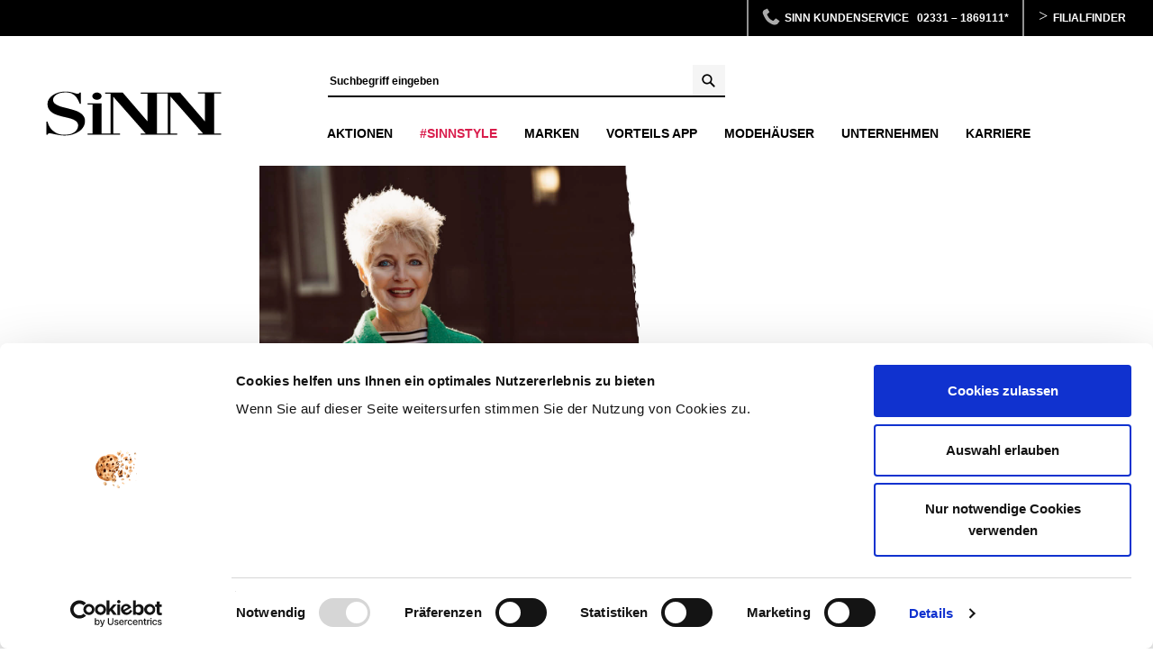

--- FILE ---
content_type: text/html;charset=UTF-8
request_url: https://sinn.com/SiNNstyle/SDW95.html
body_size: 13115
content:

<!DOCTYPE html>
<html>
<head>

<meta http-equiv="X-UA-Compatible" content="IE=Edge,chrome=1">
<meta charset="UTF-8">
<meta name="keywords" content="Trend, Fashion, Frühling, Spring, Style, Modeinspiration, Outfit, Look, Trendy, angesagt, Mode für Damen, Mode, Fashion, casual, Trend, Casual, Trends für Frühling, spring, colorful, Jacke, jacket, grün, Ringelshirt, Streifenschirt, stripes" >
<meta name="description" content="" >
<meta name="revisit-after" content="3 days" >
<meta name="viewport" content="width=device-width,initial-scale=1,minimum-scale=1,maximum-scale=1,user-scalable=no">
<meta name="google-site-verification" content="nPfC-Xb70Y9sscZANCKanRfBZnzZFASMSmXGRXgnyPU" />
<meta name="google-site-verification" content="mVFL47pOvjTmGxsJkXsDKO-XPgqoDZ99JU57eI1IxEM" />

<meta property="al:ios:url" content="sinnapp://promotion" />
<meta property="al:ios:app_store_id" content="1385123874" />
<meta property="al:ios:app_name" content="Das macht SiNN" />

<meta property="al:android:url" content="sinnapp://promotion">
<meta property="al:android:package" content="de.sinnleffers.sinnapp">
<meta property="al:android:app_name" content="Das macht SiNN">

<meta property="fb:app_id" content="370828560687724" />
    <title>
            SiNN - SiNNstyle
    </title>
    <meta property="og:title" content="Das macht SiNN" />
    <meta property="og:type" content="website" />
    <meta property="og:url" content="https://sinn.com//SiNNstyle/SDW95.html">

<script id="Cookiebot" src="https://consent.cookiebot.com/uc.js" data-cbid="b97d32a9-186e-4018-99dc-486aa2efaa48" data-blockingmode="auto" type="text/javascript"></script>

<link rel="shortcut icon" href="/.resources/sinn-project-theme/webresources/sinn-theme/images/favicon.ico" type="image/x-icon; charset=binary">
<link rel="icon" href="/.resources/sinn-project-theme/webresources/sinn-theme/images/favicon.ico" type="image/x-icon; charset=binary">

<link rel="canonical" href="https://sinn.com//SiNNstyle/SDW95.html">

<link rel="stylesheet" type="text/css" href="/.resources/sinn-project-theme/webresources/sinn-theme/css/main~2024-12-27-20-15-31-533~cache.css" media="all" />
    <link rel="stylesheet" type="text/css" href="/.resources/sinn-project-theme/webresources/sinn-theme/css/myoutfit~2025-11-18-20-15-22-000~cache.css" media="all" />
    <!--[if lte IE 9]>
<link href="/.resources/sinn-theme/css/ie9.css" rel="stylesheet">
<script src="//html5shiv-printshiv.googlecode.com/svn/trunk/html5shiv-printshiv.js"></script>
<![endif]-->

<!-- Meta Pixel Code -->
<script>
    !function(f,b,e,v,n,t,s)
    {if(f.fbq)return;n=f.fbq=function(){n.callMethod?
        n.callMethod.apply(n,arguments):n.queue.push(arguments)};
        if(!f._fbq)f._fbq=n;n.push=n;n.loaded=!0;n.version='2.0';
        n.queue=[];t=b.createElement(e);t.async=!0;
        t.src=v;s=b.getElementsByTagName(e)[0];
        s.parentNode.insertBefore(t,s)}(window, document,'script',
        'https://connect.facebook.net/en_US/fbevents.js');
    fbq('init', '799279251561994');
    fbq('track', 'PageView');
</script>
<noscript><img height="1" width="1" style="display:none"
               src="https://www.facebook.com/tr?id=799279251561994&ev=PageView&noscript=1"
    /></noscript>
<!-- End Meta Pixel Code -->
</head>




<!-- @start body -->
<body class="index">
<!-- @start svg-->
<svg display="none" xmlns="http://www.w3.org/2000/svg">
    <symbol id="facebook" viewbox="0 0 32 32">
        <title>Facebook</title>
        <path d="M12.89 29.71V15.98H10.06v-4.73h2.83V8.41c0-3.86 1.6-6.15 6.15-6.15h3.79V6.99h-2.37c-1.77 0-1.89 0.66-1.89 1.9l-0.01 2.37h4.29l-0.5 4.73h-3.78v13.73H12.89L12.89 29.71z" class="path1"></path>
    </symbol>
    <symbol id="instagram" viewbox="0 0 32 32">
        <title>Instagram</title>
        <g>
            <path d="M16,2.931c4.272,0,4.778,0.017,6.465,0.093c1.561,0.071,2.407,0.332,2.972,0.551
		c0.747,0.29,1.279,0.637,1.84,1.197c0.56,0.56,0.906,1.093,1.196,1.839c0.22,0.564,0.48,1.411,0.551,2.971
		c0.077,1.687,0.094,2.193,0.094,6.465c0,4.272-0.017,4.778-0.094,6.465c-0.07,1.561-0.331,2.407-0.551,2.972
		c-0.29,0.747-0.637,1.279-1.196,1.84c-0.561,0.56-1.093,0.906-1.84,1.196c-0.564,0.22-1.411,0.48-2.972,0.551
		c-1.687,0.077-2.192,0.094-6.465,0.094s-4.778-0.017-6.465-0.094c-1.56-0.07-2.407-0.331-2.971-0.551
		c-0.747-0.29-1.28-0.637-1.839-1.196c-0.56-0.561-0.907-1.093-1.197-1.84c-0.219-0.564-0.48-1.411-0.551-2.971
		c-0.077-1.688-0.093-2.193-0.093-6.466c0-4.272,0.017-4.778,0.093-6.465c0.071-1.56,0.332-2.407,0.551-2.971
		c0.29-0.747,0.637-1.28,1.197-1.839c0.56-0.56,1.093-0.907,1.839-1.197c0.564-0.219,1.411-0.48,2.971-0.551
		C11.222,2.948,11.728,2.931,16,2.931 M16,0.048c-4.345,0-4.89,0.019-6.597,0.096C7.7,0.222,6.537,0.493,5.52,0.888
		C4.467,1.297,3.575,1.844,2.686,2.734S1.249,4.516,0.84,5.568C0.444,6.585,0.174,7.749,0.096,9.452C0.019,11.158,0,11.703,0,16.048
		c0,4.346,0.019,4.891,0.096,6.597c0.078,1.703,0.348,2.866,0.744,3.884c0.409,1.053,0.956,1.944,1.846,2.834
		s1.782,1.437,2.834,1.846c1.018,0.396,2.181,0.666,3.884,0.743c1.707,0.078,2.251,0.097,6.597,0.097
		c4.346,0,4.891-0.019,6.597-0.097c1.703-0.077,2.866-0.348,3.884-0.743c1.053-0.409,1.944-0.956,2.834-1.846
		s1.437-1.781,1.846-2.834c0.396-1.018,0.666-2.181,0.743-3.884C31.981,20.939,32,20.394,32,16.048c0-4.345-0.019-4.89-0.097-6.597
		c-0.077-1.703-0.348-2.866-0.743-3.884c-0.409-1.052-0.956-1.944-1.846-2.834s-1.781-1.437-2.834-1.846
		c-1.018-0.396-2.181-0.666-3.884-0.744C20.891,0.067,20.346,0.048,16,0.048L16,0.048z"/>
            <path d="M16,7.832c-4.538,0-8.216,3.679-8.216,8.216c0,4.538,3.679,8.216,8.216,8.216
		c4.538,0,8.216-3.678,8.216-8.216C24.216,11.511,20.538,7.832,16,7.832z M16,21.381c-2.945,0-5.333-2.388-5.333-5.333
		s2.388-5.333,5.333-5.333s5.333,2.388,5.333,5.333S18.945,21.381,16,21.381z"/>
            <circle cx="24.541" cy="7.507" r="1.92"/>
        </g>
    </symbol>
    <symbol id="twitter" viewbox="0 0 32 32">
        <title>Twitter</title>
        <path d="M19.92 3.47c-2.8 1.02-4.57 3.65-4.37 6.52l0.07 1.11 -1.12-0.14c-4.08-0.52-7.64-2.29-10.67-5.25L2.36 4.24 1.98 5.33c-0.81 2.42-0.29 4.98 1.39 6.71 0.9 0.95 0.69 1.09-0.85 0.52 -0.54-0.18-1.01-0.32-1.05-0.25 -0.16 0.16 0.38 2.22 0.81 3.04 0.58 1.13 1.77 2.24 3.07 2.9l1.1 0.52 -1.3 0.02c-1.25 0-1.3 0.02-1.16 0.5 0.45 1.47 2.22 3.04 4.19 3.71l1.39 0.48 -1.21 0.73c-1.79 1.04-3.9 1.63-6 1.68 -1.01 0.02-1.84 0.11-1.84 0.18 0 0.23 2.73 1.5 4.33 1.99 4.77 1.47 10.44 0.84 14.7-1.68 3.02-1.79 6.05-5.35 7.46-8.79 0.76-1.83 1.52-5.19 1.52-6.79 0-1.04 0.07-1.18 1.32-2.42 0.74-0.72 1.44-1.52 1.57-1.74 0.22-0.43 0.2-0.43-0.94-0.04 -1.9 0.68-2.17 0.59-1.23-0.43 0.69-0.72 1.52-2.04 1.52-2.42 0-0.07-0.33 0.05-0.72 0.25 -0.4 0.23-1.3 0.57-1.97 0.77l-1.21 0.38 -1.1-0.75c-0.6-0.41-1.46-0.86-1.9-1C22.7 3.06 20.95 3.11 19.92 3.47L19.92 3.47z" class="path1"></path>
    </symbol>
    <symbol id="youtube" viewbox="0 0 32 32">
        <title>YouTube</title>
        <path d="M9.18 1.55l1.12 4.14h0.11l1.07-4.14h1.76l-2.01 6.06v4.29H9.49V7.8l-2.06-6.25H9.18L9.18 1.55zM13.98 4.6c0.41-0.35 0.97-0.53 1.66-0.53 0.64 0 1.16 0.18 1.57 0.56 0.4 0.37 0.61 0.85 0.61 1.43v3.95c0 0.65-0.2 1.16-0.6 1.54 -0.4 0.37-0.94 0.56-1.64 0.56 -0.67 0-1.21-0.19-1.61-0.57 -0.4-0.38-0.6-0.9-0.6-1.55V6.01C13.35 5.42 13.56 4.95 13.98 4.6L13.98 4.6zM15.1 10.6c0.11 0.12 0.27 0.17 0.47 0.17 0.21 0 0.37-0.06 0.5-0.18 0.12-0.12 0.18-0.28 0.18-0.48v-4.16c0-0.17-0.06-0.3-0.19-0.4 -0.12-0.1-0.29-0.15-0.49-0.15 -0.19 0-0.34 0.05-0.46 0.15 -0.12 0.1-0.18 0.24-0.18 0.41v4.16C14.93 10.33 14.99 10.49 15.1 10.6L15.1 10.6zM23.44 11.9h-1.54v-0.84c-0.28 0.31-0.57 0.55-0.88 0.71 -0.31 0.16-0.6 0.24-0.89 0.24 -0.36 0-0.62-0.11-0.8-0.34 -0.18-0.23-0.27-0.57-0.27-1.02V4.27h1.53v5.85c0 0.18 0.04 0.31 0.1 0.39 0.06 0.08 0.17 0.12 0.31 0.12 0.11 0 0.25-0.05 0.43-0.16 0.17-0.11 0.33-0.24 0.47-0.41V4.27h1.54V11.9L23.44 11.9zM16 14.81c0 0-9.43 0.01-10.56 1.13 -1.12 1.12-1.12 6.65-1.12 6.68 0 0.04 0 5.56 1.12 6.68 1.12 1.12 10.56 1.14 10.56 1.14s9.43-0.02 10.55-1.14c1.13-1.12 1.14-6.68 1.14-6.68 0-0.03-0.01-5.56-1.13-6.68C25.43 14.83 16 14.81 16 14.81L16 14.81zM9.69 19.2v8.03H8.15v-8.03H6.56v-1.36h4.72v1.37H9.69L9.69 19.2zM14.41 27.23v-0.76c-0.25 0.28-0.51 0.5-0.79 0.64 -0.27 0.15-0.53 0.22-0.79 0.22 -0.32 0-0.55-0.1-0.71-0.31 -0.16-0.21-0.24-0.51-0.24-0.93V20.3h1.36v5.32c0 0.17 0.03 0.28 0.09 0.36 0.06 0.08 0.15 0.11 0.28 0.11 0.1 0 0.23-0.05 0.38-0.15 0.15-0.1 0.29-0.22 0.42-0.37V20.3h1.36v6.94H14.41L14.41 27.23zM20.39 26.93c-0.21 0.26-0.52 0.39-0.93 0.39 -0.27 0-0.5-0.05-0.71-0.15 -0.21-0.1-0.4-0.26-0.58-0.47v0.53h-1.38v-9.4h1.38v3.03c0.18-0.21 0.38-0.37 0.58-0.48 0.21-0.11 0.42-0.17 0.63-0.17 0.43 0 0.76 0.15 0.99 0.44 0.23 0.3 0.34 0.73 0.34 1.3v3.85C20.71 26.29 20.61 26.67 20.39 26.93L20.39 26.93zM22.83 23.93v1.31c0 0.36 0.05 0.62 0.13 0.76 0.09 0.14 0.24 0.21 0.46 0.21 0.23 0 0.38-0.06 0.47-0.18 0.09-0.12 0.14-0.38 0.14-0.79v-0.32h1.4v0.36c0 0.71-0.17 1.25-0.51 1.61 -0.34 0.36-0.85 0.53-1.53 0.53 -0.61 0-1.09-0.19-1.44-0.57 -0.35-0.38-0.53-0.9-0.53-1.57v-3.11c0-0.6 0.2-1.09 0.58-1.47 0.39-0.38 0.88-0.57 1.49-0.57 0.63 0 1.1 0.18 1.44 0.53 0.33 0.35 0.5 0.85 0.5 1.51v1.77H22.83L22.83 23.93zM18.74 21.32c-0.1 0-0.19 0.02-0.29 0.07 -0.1 0.05-0.19 0.12-0.28 0.21v4.32c0.11 0.11 0.22 0.2 0.32 0.25 0.1 0.05 0.21 0.08 0.33 0.08 0.17 0 0.29-0.05 0.37-0.15 0.08-0.1 0.12-0.25 0.12-0.48v-3.58c0-0.23-0.05-0.41-0.14-0.53C19.07 21.38 18.92 21.32 18.74 21.32L18.74 21.32zM23.44 21.34c-0.21 0-0.37 0.06-0.46 0.19 -0.1 0.12-0.14 0.33-0.14 0.62v0.7h1.2v-0.7c0-0.29-0.05-0.5-0.14-0.62C23.8 21.4 23.65 21.34 23.44 21.34L23.44 21.34z" class="path1"></path>
    </symbol>
    <symbol id="login" viewbox="0 0 32 32">
        <title>Login</title>
        <path d="M16 17.08c4.64 0 8.4-3.76 8.4-8.4S20.64 0.27 16 0.27 7.6 4.04 7.6 8.68 11.36 17.08 16 17.08v-3.02c-2.97 0-5.38-2.41-5.38-5.38 0-2.97 2.41-5.38 5.38-5.38 2.97 0 5.38 2.41 5.38 5.38 0 2.97-2.41 5.38-5.38 5.38V17.08zM25.95 31.73c-0.47-5.11-4.72-9.12-9.95-9.12s-9.48 4.02-9.95 9.13H2.59C3.06 24.72 8.88 19.18 16 19.18c7.13 0 12.94 5.54 13.41 12.54H25.95z" class="path1"></path>
    </symbol>
    <symbol id="lupe" viewbox="0 0 32 32">
        <title>Suche</title>
        <path d="M30.73 27.74l-8.26-8.22c1.42-2 2.18-4.37 2.18-6.87 0-3.19-1.25-6.19-3.51-8.45 -2.27-2.35-5.32-3.5-8.4-3.5 -3.07 0-6.3 1.15-8.64 3.5 -2.2 2.26-3.45 5.33-3.45 8.39 0 3.26 1.34 6.14 3.46 8.45 2.12 2.3 5.38 3.46 8.45 3.5 2.44 0 4.77-0.72 6.74-2.06l8.28 8.26c0.43 0.38 0.96 0.58 1.54 0.58 0.56 0 1.11-0.21 1.53-0.63 0.93-0.87 0.92-2.21 0.16-2.99h-0.06V27.74zM12.66 21.04c-2.24 0-4.35-0.87-5.94-2.45S4.3 14.9 4.3 12.65c0-2.23 0.87-4.33 2.46-5.92 1.59-1.58 3.7-2.45 5.94-2.45 2.24 0 4.42 0.96 5.95 2.5 1.58 1.54 2.5 3.65 2.5 5.95 0 2.24-0.87 4.34-2.46 5.92 -1.68 1.44-3.83 2.4-5.94 2.37L12.66 21.04z" class="path1"></path>
    </symbol>
    <symbol id="close" viewbox="0 0 32 32">
        <title>Schliessen</title>
        <path d="M18.83 16L30.51 4.32c0.78-0.78 0.78-2.05 0-2.83 -0.78-0.78-2.05-0.78-2.83 0L16 13.17 4.32 1.49c-0.78-0.78-2.05-0.78-2.83 0 -0.78 0.78-0.78 2.05 0 2.83L13.17 16 1.49 27.69c-0.78 0.78-0.78 2.05 0 2.83 0.39 0.39 0.9 0.59 1.41 0.59s1.02-0.19 1.41-0.59L16 18.83l11.69 11.69c0.39 0.39 0.9 0.59 1.41 0.59s1.02-0.19 1.41-0.59c0.78-0.78 0.78-2.05 0-2.83L18.83 16z" class="path1"></path>
    </symbol>
    <symbol id="phone" viewbox="0 0 32 32">
        <title>Telefon</title>
        <path d="M27.63 27.93c0.93-1.27 3.62-4.96 3.62-4.96l-6.69-4.75 -4.75 4.35c0 0-4.31-1.82-6.36-3.87 -2.05-2.05-4.76-7.57-4.76-7.57l4.63-4.06L9.36 0.85c0 0-3.93 1.72-5.36 2.34C2.57 3.82 2.14 4.67 1.44 6.51c-0.88 2.32 0.48 4.51 1.96 7.73 1.48 3.21 4.29 7.47 5.67 8.85 1.38 1.38 5.63 4.19 8.85 5.67 1.51 0.69 2.83 0.89 3.96 0.87S26.7 29.2 27.63 27.93z" class="path1"></path>
    </symbol>
    <symbol id="check" viewbox="0 0 32 32">
        <title>Haken</title>
        <path d="M1.36 21.51c-0.96-0.56-1.29-1.79-0.74-2.75l1.01-1.74c0.56-0.96 1.79-1.29 2.75-0.74l8.98 6.06L26.15 3.18c0.56-0.96 1.79-1.29 2.75-0.74l1.75 1.01c0.96 0.56 1.29 1.79 0.74 2.75L16.27 28.84c-0.43 0.75-1.26 1.1-2.06 0.97 -0.31-0.01-0.63-0.07-0.92-0.24L1.36 21.51z" class="path1"></path>
    </symbol>
    <symbol id="enlarge" viewbox="0 0 110 16">
        <title>Vergroessern</title>
        <path d="M1.15 11.88c0-0.29 0.18-0.59 0.56-0.54 0.37 0.03 0.58-0.11 0.67-0.53 0.5-2.43 1.07-6.16 1.26-7.71C3.74 2.41 3.41 2.52 2.86 2.55 2.61 2.57 2.48 2.31 2.48 2.04c0-0.27 0.13-0.56 0.39-0.54C3.49 1.51 5.86 1.43 7.12 1.41c1.82-0.02 3.15 0.59 3.15 2.18 0 1.33-0.83 2.47-2.11 2.98C8.06 6.6 8.02 6.63 8 6.71s0.03 0.11 0.18 0.18C8.87 7.14 9.75 7.72 9.75 8.97c0 2.32-1.9 3.43-4.23 3.43 -1.01 0-2.38-0.13-3.97 0C1.29 12.41 1.15 12.15 1.15 11.88zM7.51 9.13c0-1.01-0.5-1.68-1.54-1.68H5.36c-0.38 0-0.46 0.37-0.51 0.61C4.75 8.6 4.51 9.99 4.46 10.66c-0.03 0.48 0.16 0.74 1.23 0.74C6.9 11.4 7.51 10.3 7.51 9.13zM5.6 6.28h0.51c1.31 0 2.13-1.22 2.13-2.51 0-0.94-0.46-1.34-1.26-1.34 -0.96 0-1.22 0.19-1.33 0.67C5.52 3.64 5.26 5.22 5.22 5.66 5.17 6.14 5.23 6.28 5.6 6.28zM11.55 5.99c-0.19 0-0.29-0.22-0.29-0.45 0-0.16 0.06-0.35 0.27-0.38 0.21-0.03 1.81-0.21 2.38-0.38 0.05-0.02 0.08-0.02 0.11-0.02 0.29 0 0.51 0.32 0.58 0.61 -0.14 0.75-0.9 4.51-0.9 5.41 0 0.23 0.06 0.29 0.24 0.29 0.26 0 0.63-0.22 0.69-0.26 0.06-0.03 0.1-0.03 0.11-0.03 0.18 0 0.37 0.32 0.37 0.54 0 0.05-0.02 0.11-0.03 0.14 -0.14 0.21-1.62 1.14-2.34 1.14 -0.67 0-1.07-0.51-1.07-1.12 0-0.91 0.75-4.51 0.75-5.12C12.43 6.14 12.26 5.99 11.55 5.99zM13.87 1.24c0.56 0 1.15 0.37 1.15 1.07 0 0.61-0.53 1.2-1.1 1.2 -0.59 0-1.22-0.5-1.22-1.07S13.26 1.24 13.87 1.24zM16.91 1.67c-0.19 0-0.3-0.21-0.32-0.4 0-0.14 0.03-0.42 0.27-0.45 0.21-0.03 1.79-0.21 2.29-0.35 0.1-0.03 0.19-0.05 0.22-0.05 0.11 0 0.23 0.05 0.32 0.13 0.11 0.11 0.23 0.27 0.26 0.48 -0.13 0.75-1.47 8.39-1.47 9.78 0 0.32 0.1 0.45 0.32 0.45 0.19 0 0.42-0.14 0.51-0.14 0.16 0 0.27 0.19 0.27 0.39 0 0.08-0.03 0.16-0.06 0.22 -0.13 0.23-1.14 0.88-2.02 0.88 -0.61 0-1.04-0.51-1.04-1.15 0-1.9 1.31-8.72 1.31-9.44C17.77 1.8 17.6 1.67 16.91 1.67zM27.35 11.11c0.22 0 0.45-0.18 0.59-0.18 0.24 0 0.4 0.3 0.4 0.53 0 0.05-0.03 0.13-0.11 0.19 -0.22 0.18-1.34 0.94-1.92 0.94 -1.1 0-0.74-1.66-0.91-1.66 -0.11 0-0.18 0.13-0.24 0.19 -0.35 0.59-1.22 1.47-2.24 1.47 -1.33 0-2.03-1.25-2.03-2.78 0-2.34 1.71-4.93 4.29-4.93 0.51 0 0.61-0.06 0.71-0.38 0.11-0.32 0.3-1.82 0.32-2.53 0.02-0.27-0.3-0.35-1.01-0.35 -0.42 0-0.51-0.19-0.51-0.5 0-0.14 0.06-0.22 0.21-0.24 1.41-0.13 2.69-0.51 2.9-0.51 0.37 0 0.59 0.4 0.53 0.75 -0.19 1.1-1.25 6.9-1.25 9.52C27.06 11.03 27.17 11.11 27.35 11.11zM22.88 9.42c0 1.27 0.5 1.62 0.82 1.62 1.35 0 1.86-3.41 1.86-4.29 0-0.72-0.21-0.9-0.67-0.9C23.95 5.85 22.88 7.78 22.88 9.42zM36.1 10.09c0 0.66 0.08 1.2 0.77 1.2 1.12 0 2.34-1.81 2.34-3.41 0-0.22-0.03-0.46-0.08-0.67 -0.13-0.53-1.2-0.67-1.2-1.6 0-0.51 0.53-0.85 1.14-0.85 1.09 0 1.63 0.99 1.63 2.18 0 2.61-1.92 5.67-4.91 5.67 -1.2 0-1.71-0.72-1.71-1.89 0-1.15 0.56-3.58 0.56-4.34 0-0.5-0.78-0.42-0.96-0.42 -0.21 0-0.32-0.22-0.32-0.43 0-0.18 0.08-0.35 0.24-0.37 0.23-0.03 1.89-0.19 2.47-0.37 0.05-0.02 0.08-0.03 0.13-0.03 0.29 0 0.64 0.32 0.62 0.61C36.66 6.42 36.1 8.87 36.1 10.09zM45.02 11.26c0.86 0 1.52-1.04 1.87-1.04 0.19 0 0.46 0.18 0.46 0.45 0 0.08-0.02 0.19-0.1 0.31 -0.43 0.64-1.46 1.63-2.8 1.63 -1.84 0-2.8-1.46-2.8-3.2 0.02-2.22 1.47-4.64 3.71-4.64 1.47 0 2.02 0.8 2.02 1.44 0 1.59-2.31 2.32-2.9 2.56 -0.53 0.23-0.74 0.55-0.74 1.12C43.76 10.94 44.5 11.26 45.02 11.26zM45.94 6.38c0-0.34-0.22-0.67-0.62-0.67 -0.72 0-1.3 1.36-1.3 1.97 0 0.1 0.02 0.19 0.11 0.19C44.62 7.86 45.94 7.05 45.94 6.38zM55.1 5.83c0 0.64-0.45 1.07-0.91 1.07 -0.48 0-0.67-0.3-1.2-0.3 -1.09 0-1.6 3.15-1.78 4.77 -0.1 0.87-0.18 1.23-0.64 1.23 -0.96 0-1.47-0.53-1.47-1.49 0-0.27 0.13-0.59 0.24-0.99 0.42-1.34 0.69-2.5 0.69-3.79 0-0.21-0.3-0.32-1.14-0.32 -0.24 0-0.3-0.37-0.3-0.56 0-0.42 1.1-0.18 2.53-0.66 0.06-0.02 0.13-0.03 0.19-0.03 0.27 0 0.47 0.21 0.47 0.53 0 0.23-0.1 0.61-0.1 0.83 0 0.18 0.03 0.24 0.11 0.24 0.03 0 0.06 0 0.16-0.16 0.18-0.32 0.83-1.44 2.1-1.44C54.64 4.76 55.1 5.1 55.1 5.83zM62.18 13.18c0 1.52-1.74 2.45-3.89 2.45 -2.06 0-3.49-0.72-3.49-1.82 0-0.85 0.88-1.19 1.46-1.41 0.19-0.08 0.27-0.19 0.27-0.27 0-0.1-0.08-0.16-0.21-0.22 -0.51-0.24-1.17-0.56-1.17-1.15 0-0.88 1.62-0.99 1.6-1.41 -0.02-0.27-0.69-0.75-0.69-1.84 0-1.63 1.04-2.74 2.79-2.74 0.91 0 1.49 0.26 2.13 0.26 0.48 0 0.69-0.02 1.01-0.02 0.21 0 0.31 0.3 0.31 0.61 0 0.53-0.32 0.62-0.69 0.62 -0.08 0-0.18-0.02-0.26-0.02 -0.21-0.02-0.3 0.1-0.3 0.37 0 0.13 0.02 0.29 0.06 0.5 0.05 0.22 0.06 0.45 0.06 0.66 0 1.36-0.94 2.26-2.51 2.26 -0.19 0-0.42-0.02-0.62-0.05 -0.38-0.05-1.09 0.13-1.09 0.51C56.94 10.95 62.18 11.18 62.18 13.18zM58.16 12.56c-0.62 0-1.04 0.3-1.07 0.86 0 0.79 1.07 1.27 1.87 1.27 0.54 0 1.09-0.22 1.09-0.8C60.05 13.08 58.93 12.56 58.16 12.56zM57.87 6.84c0 0.48 0.35 2.15 1.06 2.15 0.37 0 0.56-0.45 0.56-0.94 0-0.66-0.43-2.26-1.1-2.26C57.93 5.78 57.87 6.49 57.87 6.84zM69.5 5.83c0 0.64-0.45 1.07-0.91 1.07 -0.48 0-0.67-0.3-1.2-0.3 -1.09 0-1.6 3.15-1.78 4.77 -0.1 0.87-0.18 1.23-0.64 1.23 -0.96 0-1.47-0.53-1.47-1.49 0-0.27 0.13-0.59 0.24-0.99 0.42-1.34 0.69-2.5 0.69-3.79 0-0.21-0.3-0.32-1.14-0.32 -0.24 0-0.3-0.37-0.3-0.56 0-0.42 1.1-0.18 2.53-0.66 0.06-0.02 0.13-0.03 0.19-0.03 0.27 0 0.47 0.21 0.47 0.53 0 0.23-0.1 0.61-0.1 0.83 0 0.18 0.03 0.24 0.11 0.24 0.03 0 0.06 0 0.16-0.16 0.18-0.32 0.83-1.44 2.1-1.44C69.04 4.76 69.5 5.1 69.5 5.83zM69.77 9.48c0-2.59 1.65-4.72 4.18-4.72 1.86 0 2.43 1.71 2.43 2.99 0 2.93-1.84 4.85-4.29 4.85C70.25 12.6 69.77 10.54 69.77 9.48zM71.65 2.36c0.02-0.3 0.21-1.02 1.11-1.02 0.5 0 1.02 0.42 1.02 1.1 0 0.63-0.51 1.01-1.04 1.01C72.35 3.45 71.66 3.22 71.65 2.36zM74.26 8.82c0-0.8-0.16-2.8-1.2-2.8 -0.64 0-1.31 0.83-1.31 2.47 0 0.53 0.18 2.82 1.23 2.82C73.84 11.31 74.26 10.22 74.26 8.82zM74.3 2.36c0.02-0.3 0.27-1.02 1.17-1.02 0.48 0 0.96 0.42 0.96 1.1 0 0.63-0.45 1.01-0.99 1.01C75.04 3.45 74.32 3.22 74.3 2.36zM81.44 11.98c0-0.27 0.19-0.43 0.46-0.43 0.3 0 0.77 0.19 1.02 0.19 0.43 0 0.69-0.22 0.69-0.67 0-1.37-1.98-3.12-1.98-4.4 0-1.86 2.64-2.48 2.64-3.84 0-0.7-0.46-1.28-1.28-1.28 -1.36 0-2 1.47-2.29 4.58 -0.19 1.98-0.34 5.76-0.5 6.9 -0.26 1.81-2.08 2.61-3.19 2.61 -1.2 0-1.46-0.74-1.46-1.06 0-0.5 0.39-0.7 0.67-0.7 0.59 0 0.86 0.58 1.2 0.58 0.31 0 0.47-0.16 0.55-0.66 0.32-2.23 0.7-6.5 0.78-7.56 0.02-0.27-0.05-0.45-0.32-0.45 -0.18 0-0.48 0.02-0.62 0.02 -0.27 0-0.4-0.26-0.4-0.43 0-0.26 0.23-0.55 0.54-0.55 1.1 0 1.49-1.2 1.84-1.76 0.7-1.17 1.87-2.64 4-2.64 1.65 0 2.63 0.75 2.63 1.81 0 1.92-3.09 2.59-3.09 3.6 0 1.19 2.48 2.71 2.48 4.55 0 1.38-1.33 2.23-2.96 2.23C82.06 12.6 81.44 12.43 81.44 11.98zM90.29 11.26c0.87 0 1.52-1.04 1.87-1.04 0.19 0 0.47 0.18 0.47 0.45 0 0.08-0.02 0.19-0.1 0.31 -0.43 0.64-1.46 1.63-2.8 1.63 -1.84 0-2.8-1.46-2.8-3.2 0.02-2.22 1.47-4.64 3.71-4.64 1.47 0 2.02 0.8 2.02 1.44 0 1.59-2.31 2.32-2.9 2.56 -0.53 0.23-0.74 0.55-0.74 1.12C89.02 10.94 89.76 11.26 90.29 11.26zM91.2 6.38c0-0.34-0.22-0.67-0.62-0.67 -0.72 0-1.3 1.36-1.3 1.97 0 0.1 0.02 0.19 0.11 0.19C89.89 7.86 91.2 7.05 91.2 6.38zM100.37 5.83c0 0.64-0.45 1.07-0.91 1.07 -0.48 0-0.67-0.3-1.2-0.3 -1.09 0-1.6 3.15-1.78 4.77 -0.1 0.87-0.18 1.23-0.64 1.23 -0.96 0-1.47-0.53-1.47-1.49 0-0.27 0.13-0.59 0.24-0.99 0.42-1.34 0.69-2.5 0.69-3.79 0-0.21-0.3-0.32-1.14-0.32 -0.24 0-0.3-0.37-0.3-0.56 0-0.42 1.1-0.18 2.53-0.66 0.06-0.02 0.13-0.03 0.19-0.03 0.27 0 0.47 0.21 0.47 0.53 0 0.23-0.1 0.61-0.1 0.83 0 0.18 0.03 0.24 0.11 0.24 0.03 0 0.06 0 0.16-0.16 0.18-0.32 0.83-1.44 2.1-1.44C99.9 4.76 100.37 5.1 100.37 5.83zM107.42 10.89c0 0.14 0.05 0.19 0.13 0.19 0.26 0 0.8-0.29 0.94-0.29 0.18 0 0.35 0.29 0.35 0.53 0 0.05-0.02 0.1-0.03 0.14 -0.13 0.21-1.66 1.14-2.32 1.14 -0.61 0-1.06-0.51-1.06-1.1 0-0.62 0.64-3.15 0.64-4.11 0-0.78-0.24-1.09-0.7-1.09 -1.26 0-1.82 2.71-1.97 3.75 -0.26 1.84-0.14 2.56-0.78 2.56 -0.8 0-1.38-0.62-1.38-1.46 0-0.27 0.05-0.54 0.13-0.82 0.37-1.29 0.74-3.07 0.74-4 0-0.21-0.3-0.32-1.17-0.32 -0.24 0-0.3-0.37-0.3-0.56 0-0.42 1.47-0.22 2.58-0.66 0.06-0.02 0.13-0.03 0.19-0.03 0.26 0 0.46 0.19 0.46 0.51 0 0.22-0.08 0.48-0.08 0.69 0 0.16 0.05 0.23 0.13 0.23 0.05 0 0.1-0.05 0.16-0.11 0.27-0.32 1.02-1.31 2.4-1.31 0.74 0 1.62 0.4 1.62 1.73C108.1 7.88 107.42 10.42 107.42 10.89z" class="path1"></path>
    </symbol>
    <symbol id="download" viewbox="0 0 32 32">
        <title>Download</title>
        <path d="M21.24 4.88v2.85h5.94v20.97H4.79V7.78h5.98v-2.99H1.8v26.9h28.37V4.88H21.24zM16.04 19.85l6.02-6.16 -1.48-1.46 -3.1 3.04V0.31h-2.94V15.27l-2.84-2.9 -1.49 1.32L16.04 19.85z" class="path1"></path>
    </symbol>
</svg>
<!-- @end svg-->


    <!-- @start m-mobile-nav-->
    <div id="mobile-nav-container">
      <nav class="visible-xs mobile-offcanvas-menu">
        <div class="mobile-offcanvas-menu-head">
          <div class="phone"><a href="tel:02331 – 1869111*">02331 – 1869111*<span>&nbsp; kostenlos</span></a></div>
        </div>
        
        


        

        
        
        <div class="mobile-offcanvas-menu-body">
          <div id="accordion-menu" class="panel-group">
          




        <div class="panel panel-default">
            <div class="panel-heading">

                    <div class="panel-title childNodesSize-2">
                        <a data-toggle="collapse" data-parent="#accordion-menu"
                                   href="#collapse-navLev1Iteme6822d20-034b-4827-bf24-6ef1faf07385" class="collapsed">Aktionen</a>
                    </div>
            </div>



                <div id="collapse-navLev1Iteme6822d20-034b-4827-bf24-6ef1faf07385" class="panel-collapse collapse">
                    <div class="panel-level2">
                        <div id="accordion-menu-level2Item1" class="panel-group">




                                    <div class="panel-heading">
                                        <div class="panel-title">
                                            <a href="/aktionen/Aktionen.html">Aktionen</a>
                                        </div>
                                    </div>


















                                    <div class="panel-heading">
                                        <div class="panel-title">
                                            <a href="/aktionen/verkaufsoffene-sonntage.html">Verkaufsoffene Sonntage in unseren Modehäusern</a>
                                        </div>
                                    </div>








                        </div>
                    </div>
                </div>

        </div>




        <div class="panel panel-default">
            <div class="panel-heading">
            </div>



        </div>





        <div class="panel panel-default">
            <div class="panel-heading">
            </div>



        </div>






        <div class="panel panel-default">
            <div class="panel-heading">

                    <div class="panel-title childNodesSize-0">
                            <a href="/SiNNstyle.html">#SINNSTYLE</a>
                    </div>
            </div>



                <div id="collapse-navLev1Iteme661c8db-4b07-474e-81a5-34a092bf4e0b" class="panel-collapse collapse">
                    <div class="panel-level2">
                        <div id="accordion-menu-level2Item4" class="panel-group">



























































































































































































































































































































































































































































































































































































































                        </div>
                    </div>
                </div>

        </div>





        <div class="panel panel-default">
            <div class="panel-heading">

                    <div class="panel-title childNodesSize-6">
                        <a data-toggle="collapse" data-parent="#accordion-menu"
                                   href="#collapse-navLev1Item88329897-69a0-483f-9f8c-ea82ea5331dc" class="collapsed">Marken</a>
                    </div>
            </div>



                <div id="collapse-navLev1Item88329897-69a0-483f-9f8c-ea82ea5331dc" class="panel-collapse collapse">
                    <div class="panel-level2">
                        <div id="accordion-menu-level2Item2" class="panel-group">




                                    <div class="panel-heading">
                                        <div class="panel-title">
                                            <a href="/marken/alle-Marken.html">Alle Marken</a>
                                        </div>
                                    </div>






                                    <div class="panel-heading">
                                        <div class="panel-title">
                                            <a data-toggle="collapse" data-parent="#accordion-menu2" href="#collapse-navLev2Item14cec9bc-8bc7-444f-b365-f7c0f3623f7a"
                                               class="collapsed">Damen - 6</a>
                                        </div>
                                    </div>

                                        <div id="collapse-navLev2Item14cec9bc-8bc7-444f-b365-f7c0f3623f7a" class="panel-collapse collapse">
                                            <div class="panel-level2">
                                                <div id="accordion-menu-level3Item2" class="panel-group">
                                                            <div class="panel-heading">
                                                                <div class="panel-title"><a
                                                                            href="/marken/damen/damen0.html">Damen </a>
                                                                </div>
                                                            </div>
                                                            <div class="panel-heading">
                                                                <div class="panel-title"><a
                                                                            href="/marken/damen/Damen-Premium.html">Damen Premium </a>
                                                                </div>
                                                            </div>
                                                            <div class="panel-heading">
                                                                <div class="panel-title"><a
                                                                            href="/marken/damen/Damen-Waesche.html">Damen Wäsche </a>
                                                                </div>
                                                            </div>
                                                            <div class="panel-heading">
                                                                <div class="panel-title"><a
                                                                            href="/marken/damen/Curvy.html">Damen Curvy </a>
                                                                </div>
                                                            </div>
                                                            <div class="panel-heading">
                                                                <div class="panel-title"><a
                                                                            href="/marken/damen/Damen-Cocktail.html">Damen Cocktail </a>
                                                                </div>
                                                            </div>
                                                            <div class="panel-heading">
                                                                <div class="panel-title"><a
                                                                            href="/marken/damen/Damenschuhe0.html">Damenschuhe </a>
                                                                </div>
                                                            </div>
                                                </div>
                                            </div>
                                        </div>





                                    <div class="panel-heading">
                                        <div class="panel-title">
                                            <a data-toggle="collapse" data-parent="#accordion-menu2" href="#collapse-navLev2Item815d6ce4-de0a-42d9-bbe0-37dd7214f028"
                                               class="collapsed">Herren - 3</a>
                                        </div>
                                    </div>

                                        <div id="collapse-navLev2Item815d6ce4-de0a-42d9-bbe0-37dd7214f028" class="panel-collapse collapse">
                                            <div class="panel-level2">
                                                <div id="accordion-menu-level3Item2" class="panel-group">
                                                            <div class="panel-heading">
                                                                <div class="panel-title"><a
                                                                            href="/marken/herren/Herren.html">Herren </a>
                                                                </div>
                                                            </div>
                                                            <div class="panel-heading">
                                                                <div class="panel-title"><a
                                                                            href="/marken/herren/Herrenw-sche.html">Herrenwäsche </a>
                                                                </div>
                                                            </div>
                                                            <div class="panel-heading">
                                                                <div class="panel-title"><a
                                                                            href="/marken/herren/Herrenschuhe.html">Herrenschuhe </a>
                                                                </div>
                                                            </div>
                                                </div>
                                            </div>
                                        </div>





                                    <div class="panel-heading">
                                        <div class="panel-title">
                                            <a href="/marken/kinder.html">Kinder</a>
                                        </div>
                                    </div>






                                    <div class="panel-heading">
                                        <div class="panel-title">
                                            <a href="/marken/Young-Fashion.html">Young Fashion</a>
                                        </div>
                                    </div>






                                    <div class="panel-heading">
                                        <div class="panel-title">
                                            <a href="/marken/Koffer.html">Reisegepäck</a>
                                        </div>
                                    </div>





                        </div>
                    </div>
                </div>

        </div>




        <div class="panel panel-default">
            <div class="panel-heading">
            </div>



        </div>





        <div class="panel panel-default">
            <div class="panel-heading">
            </div>



                <div id="collapse-navLev1Item14cec9bc-8bc7-444f-b365-f7c0f3623f7a" class="panel-collapse collapse">
                    <div class="panel-level2">
                        <div id="accordion-menu-level2Item2" class="panel-group">




                                    <div class="panel-heading">
                                        <div class="panel-title">
                                            <a href="/marken/damen/damen0.html">Damen</a>
                                        </div>
                                    </div>






                                    <div class="panel-heading">
                                        <div class="panel-title">
                                            <a href="/marken/damen/Damen-Premium.html">Damen Premium</a>
                                        </div>
                                    </div>






                                    <div class="panel-heading">
                                        <div class="panel-title">
                                            <a href="/marken/damen/Damen-Waesche.html">Damen Wäsche</a>
                                        </div>
                                    </div>






                                    <div class="panel-heading">
                                        <div class="panel-title">
                                            <a href="/marken/damen/Curvy.html">Damen Curvy</a>
                                        </div>
                                    </div>






                                    <div class="panel-heading">
                                        <div class="panel-title">
                                            <a href="/marken/damen/Damen-Cocktail.html">Damen Cocktail</a>
                                        </div>
                                    </div>






                                    <div class="panel-heading">
                                        <div class="panel-title">
                                            <a href="/marken/damen/Damenschuhe0.html">Damenschuhe</a>
                                        </div>
                                    </div>





                        </div>
                    </div>
                </div>

        </div>





        <div class="panel panel-default">
            <div class="panel-heading">
            </div>



                <div id="collapse-navLev1Item815d6ce4-de0a-42d9-bbe0-37dd7214f028" class="panel-collapse collapse">
                    <div class="panel-level2">
                        <div id="accordion-menu-level2Item3" class="panel-group">




                                    <div class="panel-heading">
                                        <div class="panel-title">
                                            <a href="/marken/herren/Herren.html">Herren</a>
                                        </div>
                                    </div>






                                    <div class="panel-heading">
                                        <div class="panel-title">
                                            <a href="/marken/herren/Herrenw-sche.html">Herrenwäsche</a>
                                        </div>
                                    </div>






                                    <div class="panel-heading">
                                        <div class="panel-title">
                                            <a href="/marken/herren/Herrenschuhe.html">Herrenschuhe</a>
                                        </div>
                                    </div>





                        </div>
                    </div>
                </div>

        </div>





        <div class="panel panel-default">
            <div class="panel-heading">
            </div>



        </div>





        <div class="panel panel-default">
            <div class="panel-heading">
            </div>



        </div>





        <div class="panel panel-default">
            <div class="panel-heading">
            </div>



        </div>






        <div class="panel panel-default">
            <div class="panel-heading">

                    <div class="panel-title childNodesSize-4">
                        <a data-toggle="collapse" data-parent="#accordion-menu"
                                   href="#collapse-navLev1Item87fd52dc-a37b-4440-ae78-825d5afaecf1" class="collapsed">Vorteils APP </a>
                    </div>
            </div>



                <div id="collapse-navLev1Item87fd52dc-a37b-4440-ae78-825d5afaecf1" class="panel-collapse collapse">
                    <div class="panel-level2">
                        <div id="accordion-menu-level2Item8" class="panel-group">




                                    <div class="panel-heading">
                                        <div class="panel-title">
                                            <a href="/Vorteils-APP/SiNN-APP.html">SiNN APP</a>
                                        </div>
                                    </div>






                                    <div class="panel-heading">
                                        <div class="panel-title">
                                            <a href="/Vorteils-APP/service.html">Service</a>
                                        </div>
                                    </div>






                                    <div class="panel-heading">
                                        <div class="panel-title">
                                            <a href="/Vorteils-APP/agb.html">AGB</a>
                                        </div>
                                    </div>






                                    <div class="panel-heading">
                                        <div class="panel-title">
                                            <a href="/Vorteils-APP/Datenschutzhinweis.html">Datenschutzhinweise </a>
                                        </div>
                                    </div>





                        </div>
                    </div>
                </div>

        </div>




        <div class="panel panel-default">
            <div class="panel-heading">
            </div>



        </div>





        <div class="panel panel-default">
            <div class="panel-heading">
            </div>



        </div>





        <div class="panel panel-default">
            <div class="panel-heading">
            </div>



        </div>





        <div class="panel panel-default">
            <div class="panel-heading">
            </div>



        </div>






        <div class="panel panel-default">
            <div class="panel-heading">

                    <div class="panel-title childNodesSize-0">
                            <a href="/filialen.html">Modehäuser</a>
                    </div>
            </div>



                <div id="collapse-navLev1Itemd5d17b5c-e399-47b6-bf78-5b98eaa6ed9a" class="panel-collapse collapse">
                    <div class="panel-level2">
                        <div id="accordion-menu-level2Item6" class="panel-group">






                        </div>
                    </div>
                </div>

        </div>





        <div class="panel panel-default">
            <div class="panel-heading">

                    <div class="panel-title childNodesSize-2">
                        <a data-toggle="collapse" data-parent="#accordion-menu"
                                   href="#collapse-navLev1Item208a3795-5f16-4336-a518-92febc01dddf" class="collapsed">Unternehmen</a>
                    </div>
            </div>



                <div id="collapse-navLev1Item208a3795-5f16-4336-a518-92febc01dddf" class="panel-collapse collapse">
                    <div class="panel-level2">
                        <div id="accordion-menu-level2Item2" class="panel-group">




                                    <div class="panel-heading">
                                        <div class="panel-title">
                                            <a href="/unternehmen/fakten-und-historie.html">Fakten und Historie</a>
                                        </div>
                                    </div>






                                    <div class="panel-heading">
                                        <div class="panel-title">
                                            <a href="/unternehmen/175-Jahre-SiNN.html">175 Jahre SiNN</a>
                                        </div>
                                    </div>





                        </div>
                    </div>
                </div>

        </div>




        <div class="panel panel-default">
            <div class="panel-heading">
            </div>



        </div>





        <div class="panel panel-default">
            <div class="panel-heading">
            </div>



        </div>






        <div class="panel panel-default">
            <div class="panel-heading">

                    <div class="panel-title childNodesSize-3">
                        <a data-toggle="collapse" data-parent="#accordion-menu"
                                   href="#collapse-navLev1Item578f335c-28bb-4b0e-940b-00cb0a7bbf1a" class="collapsed">Karriere</a>
                    </div>
            </div>



                <div id="collapse-navLev1Item578f335c-28bb-4b0e-940b-00cb0a7bbf1a" class="panel-collapse collapse">
                    <div class="panel-level2">
                        <div id="accordion-menu-level2Item4" class="panel-group">




                                    <div class="panel-heading">
                                        <div class="panel-title">
                                            <a href="/karriere/-das-macht-SiNN-.html">Wir bei der SiNN GmbH</a>
                                        </div>
                                    </div>






                                    <div class="panel-heading">
                                        <div class="panel-title">
                                            <a data-toggle="collapse" data-parent="#accordion-menu2" href="#collapse-navLev2Item12b160be-4609-4f95-aa02-1231db4f248d"
                                               class="collapsed">Arbeiten bei der SiNN GmbH - 4</a>
                                        </div>
                                    </div>

                                        <div id="collapse-navLev2Item12b160be-4609-4f95-aa02-1231db4f248d" class="panel-collapse collapse">
                                            <div class="panel-level2">
                                                <div id="accordion-menu-level3Item4" class="panel-group">
                                                </div>
                                            </div>
                                        </div>





                                    <div class="panel-heading">
                                        <div class="panel-title">
                                            <a href="/karriere/stellenangebote.html">Stellenangebote</a>
                                        </div>
                                    </div>





                        </div>
                    </div>
                </div>

        </div>




        <div class="panel panel-default">
            <div class="panel-heading">
            </div>



        </div>





        <div class="panel panel-default">
            <div class="panel-heading">
            </div>



                <div id="collapse-navLev1Item12b160be-4609-4f95-aa02-1231db4f248d" class="panel-collapse collapse">
                    <div class="panel-level2">
                        <div id="accordion-menu-level2Item2" class="panel-group">















                        </div>
                    </div>
                </div>

        </div>





        <div class="panel panel-default">
            <div class="panel-heading">
            </div>



        </div>






            <!-- @start social media -->

<div class="headline">Social Media</div>

<!-- @start m-social-media-->
<ul class="social-media">
    <li><a href="https://www.facebook.com/SiNN.Bekleidungshaus/">
            <!-- @start a-svg-icon-->
            <svg title="Facebook" role="img" class="facebook">
                <use xmlns:xlink="http://www.w3.org/1999/xlink" xlink:href="#facebook"></use>
            </svg>
            <!-- @end a-svg-icon--></a></li>
    <li><a href="https://www.instagram.com/das.macht.sinn/">
            <!-- @start a-svg-icon-->
            <svg title="Instagram" role="img" class="instagram">
                <use xmlns:xlink="http://www.w3.org/1999/xlink" xlink:href="#instagram"></use>
            </svg>
            <!-- @end a-svg-icon--></a></li>
</ul>
<!-- @end m-social-media-->
            <!-- @end social media -->

          </div>
        </div>
      </nav>
    </div>
    <!-- @start m-mobile-nav-->
<!-- @start service container-->
<section class="service hidden-xs">
	<div class="container-fluid">
		<div class="row">

			<div class="service-block pull-right">
			
			                        <a href="/filialen/Alle-Modehaeuser.html">


				<span class="font-serif">>&nbsp;</span><span class="text">Filialfinder</span>
			
				    </a>
			</div>

			<div class="hidden-xs service-block pull-right">
				<!-- @start a-svg-icon-->
				<svg title="Phone" role="img" class="phone">
					<use xmlns:xlink="http://www.w3.org/1999/xlink" xlink:href="#phone"></use>
				</svg>
				<!-- @end a-svg-icon-->
				<span class="text">
				 SiNN Kundenservice &nbsp; 
				<a href="tel:02331 – 1869111*">02331 – 1869111*</a>
				</span>
			</div>

		</div>
	</div>
</section>
<!-- @end service container-->






<!-- @start header-->
<header>
    <div class="container-fluid">
        <!-- @start a-btn-nav-toggle-->
        <button type="button" data-toggle="collapse" data-target="#navbar-main" class="navbar-toggle mobile-nav-btn">
            <span class="icon-bar"></span>
            <span class="icon-bar"></span>
            <span class="icon-bar"></span>
        </button>
        <!-- @end a-btn-nav-toggle-->
        <div class="row">
            <!--.visible-xs.col-xs-2-->
            <div class="col-sm-3">
                <!-- @start a-logo-->
                <div class="logo"><a href="/" class="ir">ALL ABOUT GREEN</a></div>
                <!-- @end a-logo-->
            </div>
            <!--.visible-sm.col-sm-offset-1.col-sm-10-->
            <!--    +m-searchbox-->

            <div class="hidden-xs col-sm-offset-1 col-sm-6">
                <!-- @start m-searchbox-->

<div class="search">
	<form action="/Suchergebnisseite.html" class="searchbox">
		<!-- @start a-search-input-->
		<input type="text" name="queryStr" placeholder="Suchbegriff eingeben" class="search-input">
		<!-- @end a-search-input-->
		<!-- @start a-search-button-->
		<label class="search">
			<input type="submit">
				<!-- @start a-svg-icon-->
				<svg title="Suche" role="img" class="lupe">
					<use xmlns:xlink="http://www.w3.org/1999/xlink" xlink:href="#lupe"></use>
				</svg>
				<!-- @end a-svg-icon-->
		</label>
		<!-- @end a-search-button-->
	</form>
</div>

                <!-- @end m-searchbox-->
            </div>

            <div class="visible-xs push-right-xs">
                <!-- @start a-btn-search--><a href="#" class="btn-search">
                    <div class="btn-group">
                        <!-- @start a-svg-icon-->
                        <svg title="Suche" role="img" class="lupe">
                            <use xmlns:xlink="http://www.w3.org/1999/xlink" xlink:href="#lupe"></use>
                        </svg>
                        <!-- @end a-svg-icon-->
                    </div></a>
                <!-- @end a-btn-search-->
            </div>
            <div class="hidden-xs col-sm-15 col-md-offset-1 col-md-11">


<!-- @start megamenu-->
<div class="navigation">
	<nav id="menu" role="navigation" class="navbar nav-megamenu navbar-default">
		<div class="navbar-header visible-xs">
			<!--.navbar-brand-->
			<!--.navbar-search-->
			<!--  +m-searchbox-xs-->
		</div>
		
		<div id="navbar-main" class="navbar-collapse collapse">
			<ul class="nav navbar-nav">











			<li class="dropdown hovernav ">
				<a id="aktionen" data-toggle="dropdown" href="/aktionen.html" class="dropdown-toggle">Aktionen</a>




					<div aria-labelledby="aktionen" class="dropdown-menu dropdown-wrapper">



							<ul class="submenu-col">



								<li><a href="/aktionen/Aktionen.html">Aktionen</a></li>


								<li><a href="/aktionen/verkaufsoffene-sonntage.html">Verkaufsoffene Sonntage in unseren Modehäusern</a></li>



									<li>&nbsp;</li>

						</ul>


							<ul class="submenu-col">
								<li>&nbsp;</li>
								<li>&nbsp;</li>
								<li>&nbsp;</li>
							</ul>
							<ul class="submenu-col">
								<li>&nbsp;</li>
								<li>&nbsp;</li>
								<li>&nbsp;</li>
							</ul>

				</div>

			</li>










					<li class="hovernav active">
					<a id="SiNNstyle" href="/SiNNstyle.html" >#SINNSTYLE</a>




			</li>


















			<li class="dropdown hovernav ">
				<a id="marken" data-toggle="dropdown" href="/marken.html" class="dropdown-toggle">Marken</a>




					<div aria-labelledby="marken" class="dropdown-menu dropdown-wrapper">



							<ul class="submenu-col">



								<li><a href="/marken/alle-Marken.html">Alle Marken</a></li>


								<li><a href="/marken/damen.html">Damen</a></li>


								<li><a href="/marken/herren.html">Herren</a></li>




						</ul>


							<ul class="submenu-col">



								<li><a href="/marken/kinder.html">Kinder</a></li>


								<li><a href="/marken/Young-Fashion.html">Young Fashion</a></li>


								<li><a href="/marken/Koffer.html">Reisegepäck</a></li>




						</ul>


							<ul class="submenu-col">
								<li>&nbsp;</li>
								<li>&nbsp;</li>
								<li>&nbsp;</li>
							</ul>

				</div>

			</li>










			<li class="dropdown hovernav ">
				<a id="Vorteils-APP" data-toggle="dropdown" href="/Vorteils-APP.html" class="dropdown-toggle">Vorteils APP </a>




					<div aria-labelledby="Vorteils-APP" class="dropdown-menu dropdown-wrapper">



							<ul class="submenu-col">



								<li><a href="/Vorteils-APP/SiNN-APP.html">SiNN APP</a></li>


								<li><a href="/Vorteils-APP/service.html">Service</a></li>


								<li><a href="/Vorteils-APP/agb.html">AGB</a></li>




						</ul>


							<ul class="submenu-col">



								<li><a href="/Vorteils-APP/Datenschutzhinweis.html">Datenschutzhinweise </a></li>



									<li>&nbsp;</li>
									<li>&nbsp;</li>

						</ul>


							<ul class="submenu-col">
								<li>&nbsp;</li>
								<li>&nbsp;</li>
								<li>&nbsp;</li>
							</ul>

				</div>

			</li>










					<li class="hovernav ">
					<a id="filialen" href="/filialen.html" >Modehäuser</a>




			</li>










			<li class="dropdown hovernav ">
				<a id="unternehmen" data-toggle="dropdown" href="/unternehmen.html" class="dropdown-toggle">Unternehmen</a>




					<div aria-labelledby="unternehmen" class="dropdown-menu dropdown-wrapper">



							<ul class="submenu-col">



								<li><a href="/unternehmen/fakten-und-historie.html">Fakten und Historie</a></li>


								<li><a href="/unternehmen/175-Jahre-SiNN.html">175 Jahre SiNN</a></li>



									<li>&nbsp;</li>

						</ul>


							<ul class="submenu-col">
								<li>&nbsp;</li>
								<li>&nbsp;</li>
								<li>&nbsp;</li>
							</ul>
							<ul class="submenu-col">
								<li>&nbsp;</li>
								<li>&nbsp;</li>
								<li>&nbsp;</li>
							</ul>

				</div>

			</li>










			<li class="dropdown hovernav ">
				<a id="karriere" data-toggle="dropdown" href="/karriere.html" class="dropdown-toggle">Karriere</a>




					<div aria-labelledby="karriere" class="dropdown-menu dropdown-wrapper">



							<ul class="submenu-col">



								<li><a href="/karriere/-das-macht-SiNN-.html">Wir bei der SiNN GmbH</a></li>


								<li><a href="/karriere/arbeiten-bei-sinn.html">Arbeiten bei der SiNN GmbH</a></li>


								<li><a href="/karriere/stellenangebote.html">Stellenangebote</a></li>




						</ul>


							<ul class="submenu-col">
								<li>&nbsp;</li>
								<li>&nbsp;</li>
								<li>&nbsp;</li>
							</ul>
							<ul class="submenu-col">
								<li>&nbsp;</li>
								<li>&nbsp;</li>
								<li>&nbsp;</li>
							</ul>

				</div>

			</li>






















































































































































			</ul>
		</div>
	</nav>
</div>
<!-- @end megamenu-->


            </div>
        </div>
    </div>
    <!--+megamenu-->
</header>
<!-- @end header-->

<!-- @start m-mobile-search-->
<div id="mobile-search" class="container">


<form action="/Suchergebnisseite.html" method="get" name="searchForm" id="searchForm">
	<div class="search-icon-wrapper">
		<label class="mobile-search">
			<input type="submit">
			<!-- @start a-svg-icon-->
			<svg title="Suche" role="img" class="lupe">
				<use xmlns:xlink="http://www.w3.org/1999/xlink" xlink:href="#lupe"></use>
			</svg>
			<!-- @end a-svg-icon-->
		</label>
	</div>
	<div class="search-input-wrapper">
		<input type="text" name="queryStr" autocomplete="off" value="" placeholder="Suche" class="search-input">
	</div>
</form>
<div class="search-close-wrapper"><a href="#">
	<!-- @start a-svg-icon-->
	<svg title="Schliessen" role="img" class="close">
		<use xmlns:xlink="http://www.w3.org/1999/xlink" xlink:href="#close"></use>
	</svg>
<!-- @end a-svg-icon--></a></div>


</div>
<!-- @end m-mobile-search-->


	<div id="contentWrapper">
        <main class="container-fluid">

            <div class="content-secondary">
<!-- @start a-side-nav-->

            </div>

            <div class="content-main">



            <img src="/dam/jcr:b1a7b194-1716-4ae4-a324-116fe0eb1f65/SinnStyle_Web_all-about-green_Header.jpg" class="img-responsive" alt="" title=""/>


                <div class="tintedBG ph8 pv4">

    <div class="row">
<!-- @start MB-009-overlapping-introbox-->
<section class="overlapping-introbox">
    <div class="wrapper">
        <h4><em>#SiNNSTYLE</em></h4>
        <hr>
        <!-- @start a-headings-->
        <h1>
        ALL ABOUT GREEN
        </h1>
        <!-- @end a-headings-->
        <p>Gr&uuml;n ist die Lieblingsfarbe unserer Kollegin Susanne, auf die sie auch mit ihrem Lifestyle setzt. Auch deshalb liebt sie das Modelabel SOMEDAY, das konsequent auf Nachhaltigkeit setzt.</p>

    </div>
</section>
<!-- @end MB-009-overlapping-introbox-->


    </div>
    <div class="row">


            <img src="/dam/jcr:2f27a7b1-a80f-4445-a547-4c43da0c6880/2_1.png" class="img-responsive" alt="" title=""/>

    </div>
    <div class="row">
<div class="collapse-group">

<div class="store-top-brands row mv2">


<div class="store-top-brand-right">
        <div class="col-lg-offset-2 col-sm-8 col-md-8 col-lg-6 mv4">

            <!-- @start a-image-->
            <img src="/dam/jcr:2aed3da3-4141-4002-a2a7-10b47fea0487/SinnStyle_Web_all-about-green_Bild1.jpg" class="img-responsive" alt="" title=""/>
            <!-- @end a-image-->
    </div>
    <div class="col-sm-7 col-md-7 col-lg-6 mv4">
        <div class="infobox">



            <hr>
            <div class="label"></div>
            <h4>Shirt von SOMEDAY, Jacke von OPUS</h4>
            <p style="text-align:start">Die gr&uuml;ne Boucl&eacute;-Jacke ist der Star in Susannes angesagtem Colorblocking-Look. Sie kombiniert sie stilsicher mit schwarz-wei&szlig;em Striped Shirt und chicer, schwarzer Jerseyhose.&nbsp;</p>

<p style="text-align:start">Damit&rsquo;s noch ein bisschen gr&uuml;ner wird, runden die Schn&uuml;r-Boots das Outfit farblich konsequent ab. Bei Susanne ist also alles im gr&uuml;nen Bereich &ndash; Daumen hoch!</p>

        </div>
    </div>
</div>
<div class="clearfix"></div>

<div class="store-top-brand-left">
        <div class="col-sm-push-7 col-sm-8 col-lg-6 col-lg-push-8 mv4">

            <!-- @start a-image-->
            <img src="/dam/jcr:b37e8ed9-c3d4-400e-9749-fea5f3cbe613/SinnStyle_Web_all-about-green_Bild2.jpg" class="img-responsive" alt="" title=""/>
            <!-- @end a-image-->
    </div>
    <div class="col-sm-pull-8 col-sm-7 col-lg-pull-4 col-lg-6 mv4">
        <div class="infobox">



            <hr>
            <div class="label"></div>
            <h4>Hose von SOMEDAY</h4>
            <p style="text-align:start">Die Marke SOMEDAY hat sich nachhaltigen Lifestyle mit coolen Looks auf die Fahnen geschrieben, das Label OPUS Fashion setzt auf anspruchsvolle Casual-Outfits und vielseitige Stilrichtungen.</p>

        </div>
    </div>
</div>
<div class="clearfix"></div></div>

</div>    </div>
    <div class="row">


            <img src="/dam/jcr:c5adde67-ff26-4e75-b7fd-7198b6e8cf2c/SinnStyle_Web_all-about-green_Footer.png" class="img-responsive" alt="" title=""/>

    </div>
    <div class="row">
<article>
<p style="text-align:center">Nicht alle Marken und Artikel in allen H&auml;usern verf&uuml;gbar.</p>
</article>    </div>



                </div>

<!-- @start o-teaser-row-->
<section class="teaser-row">
    <div class="row cols-12 pt3">
            </div>
</section>
<!-- @end o-teaser-row-->            </div>

        </main>

        <!-- @start modal-login-->
        <!-- @end modal-login-->

        <!-- @start footer-->
 
      <!-- @start footer-->
      <footer>
        <div class="footer-nav-block">
          <div class="container-fluid">
            <div class="row">
              <div class="visible-xl col-xl-2">
                <div class="footer-nav"><img src="/.resources/sinn-project-theme/webresources/sinn-theme/img/logo_white.svg"></div>
              </div>

              
              
            <div class="col-xs-15 col-sm-5 col-md-3 col-xl-offset-2 col-xl-2">
                <div class="footer-nav">

<div class="headline">Social Media</div>

<!-- @start m-social-media-->
<ul class="social-media">
    <li><a href="https://www.facebook.com/SiNN.Bekleidungshaus/">
            <!-- @start a-svg-icon-->
            <svg title="Facebook" role="img" class="facebook">
                <use xmlns:xlink="http://www.w3.org/1999/xlink" xlink:href="#facebook"></use>
            </svg>
            <!-- @end a-svg-icon--></a></li>
    <li><a href="https://www.instagram.com/das.macht.sinn/">
            <!-- @start a-svg-icon-->
            <svg title="Instagram" role="img" class="instagram">
                <use xmlns:xlink="http://www.w3.org/1999/xlink" xlink:href="#instagram"></use>
            </svg>
            <!-- @end a-svg-icon--></a></li>
</ul>
<!-- @end m-social-media-->
                </div>
            </div>              
              
              <div class="col-xs-15 col-sm-5 col-md-3 col-xl-2">
                <div class="footer-nav">
                

			<div class="headline">Fashion &amp; Trends</div>

		<ul class="nav-links">
				<li><a href="/SiNNstyle.html">Trends &amp; Looks</a></li>
		</ul>

                </div>
              </div>
              
              <div class="col-xs-15 col-sm-5 col-md-3 col-xl-2">
                <div class="footer-nav">

			<div class="headline">Exklusives</div>

		<ul class="nav-links">
				<li><a href="/FooterSiNN/exklusives/services.html">Services</a></li>
		</ul>

		<ul class="nav-links">
				<li><a href="/FooterSiNN/exklusives/Downloads.html">Wallpaper</a></li>
		</ul>

		<ul class="nav-links">
				<li><a href="/FooterSiNN/exklusives/gutschein.html">Gutschein</a></li>
		</ul>
                </div>
              </div>
                         
              <div class="clearfix visible-xs-block visible-sm-block"></div>
              <div class="col-xs-15 col-sm-offset-5 col-sm-5 col-md-offset-0 col-md-3 col-xl-2">
                <div class="footer-nav">

			<div class="headline">Rechtliche Hinweise</div>

		<ul class="nav-links">
				<li><a href="/FooterSiNN/rechtliches/agb.html">AGB</a></li>
		</ul>

		<ul class="nav-links">
				<li><a href="/FooterSiNN/rechtliches/impressum.html">Impressum</a></li>
		</ul>

		<ul class="nav-links">
				<li><a href="/FooterSiNN/rechtliches/datenschutz.html">Datenschutz</a></li>
		</ul>

		<ul class="nav-links">
				<li><a href="/FooterSiNN/rechtliches/Hinweisgeberschutzgesetz.html">Hinweisgebersystem</a></li>
		</ul>
                </div>
              </div>
              
              <div class="col-xs-15 col-sm-5 col-md-3">
                <div class="footer-nav">
<div class="footer-nav">
    
			<div class="headline">Kundenservice</div>

		<ul class="nav-links">
					<li><span class="text">Hotline:</span><span class="highlight"> 02331 – 1869111</span></li>
		</ul>

		<ul class="nav-links">
					<li><span class="text">Servicezeiten:</span><span class="highlight"> Mo.-Fr.: 09:30 bis 20 Uhr, Sa.: 09:00 bis 13 Uhr</span></li>
		</ul>

		<ul class="nav-links">
					<li><span class="text">E-Mail:</span><span class="highlight"><a href="mailto: fashioncard@sinn.com"> fashioncard@sinn.com</a></span></li>
		</ul>

		<ul class="nav-links">
				<li><a href="/FooterSiNN/kundenservice/kontaktformular.html">Zum Kontaktformular</a></li>
		</ul>
</div>                </div>
              </div>              
              
            </div>
          </div>
        </div>

		<!-- @start footer-footnote -->
     
<div class="footer-footnote">
	<div class="container-fluid">
		<div class="row">
			<div class="col-xs-15">&copy; Copyright 2000-2026  SiNN GmbH</div>
		</div>
	</div>
</div>		<!-- @end footer-footnote -->
		
      </footer>
      <!-- @end footer-->			<!-- @end footer-->

	</div>

<script src="/.resources/sinn-project-theme/webresources/sinn-theme/js/controller.js"></script>



</body>
<!-- @end body -->
</html>


--- FILE ---
content_type: text/css;charset=UTF-8
request_url: https://sinn.com/.resources/sinn-project-theme/webresources/sinn-theme/css/main~2024-12-27-20-15-31-533~cache.css
body_size: 54603
content:
/*! normalize.css v3.0.2 | MIT License | git.io/normalize */
html {
    font-family: sans-serif;
    -ms-text-size-adjust: 100%;
    -webkit-text-size-adjust: 100%
}

body {
    margin: 0
}

article, aside, details, figcaption, figure, footer, header, hgroup, main, menu, nav, section, summary {
    display: block
}

audio, canvas, progress, video {
    display: inline-block;
    vertical-align: baseline
}

video {
    width: 100%;
    height: auto;
}

audio:not([controls]) {
    display: none;
    height: 0
}

[hidden], template {
    display: none
}

a {
    background-color: transparent
}

a:active, a:hover {
    outline: 0
}

abbr[title] {
    border-bottom: 1px dotted
}

b, strong {
    font-weight: bold
}

dfn {
    font-style: italic
}

h1 {
    font-size: 2em;
    margin: .67em 0
}

mark {
    background: #ff0;
    color: #000
}

small {
    font-size: 80%
}

sub, sup {
    font-size: 75%;
    line-height: 0;
    position: relative;
    vertical-align: baseline
}

sup {
    top: -0.5em
}

sub {
    bottom: -0.25em
}

img {
    border: 0
}

svg:not(:root) {
    overflow: hidden
}

figure {
    margin: 1em 40px
}

hr {
    box-sizing: content-box;
    height: 0
}

pre {
    overflow: auto
}

code, kbd, pre, samp {
    font-family: monospace, monospace;
    font-size: 1em
}

button, input, optgroup, select, textarea {
    color: inherit;
    font: inherit;
    margin: 0
}

button {
    overflow: visible
}

button, select {
    text-transform: none
}

button, html input[type="button"], input[type="reset"], input[type="submit"] {
    -webkit-appearance: button;
    cursor: pointer
}

button[disabled], html input[disabled] {
    cursor: default
}

button::-moz-focus-inner, input::-moz-focus-inner {
    border: 0;
    padding: 0
}

input {
    line-height: normal
}

input[type="checkbox"], input[type="radio"] {
    box-sizing: border-box;
    padding: 0
}

input[type="number"]::-webkit-inner-spin-button, input[type="number"]::-webkit-outer-spin-button {
    height: auto
}

input[type="search"] {
    -webkit-appearance: textfield;
    box-sizing: content-box
}

input[type="search"]::-webkit-search-cancel-button, input[type="search"]::-webkit-search-decoration {
    -webkit-appearance: none
}

fieldset {
    border: 1px solid #c0c0c0;
    margin: 0 2px;
    padding: .35em .625em .75em
}

legend {
    border: 0;
    padding: 0
}

textarea {
    overflow: auto
}

optgroup {
    font-weight: bold
}

table {
    border-collapse: collapse;
    border-spacing: 0
}

td, th {
    padding: 0
}

/*! Source: https://github.com/h5bp/html5-boilerplate/blob/master/src/css/main.css */
@media print {
    *, *:before, *:after {
        background: transparent !important;
        color: #000 !important;
        box-shadow: none !important;
        text-shadow: none !important
    }

    a, a:visited {
        text-decoration: underline
    }

    a[href]:after {
        content: " (" attr(href) ")"
    }

    abbr[title]:after {
        content: " (" attr(title) ")"
    }

    a[href^="#"]:after, a[href^="javascript:"]:after {
        content: ""
    }

    pre, blockquote {
        border: 1px solid #999;
        page-break-inside: avoid
    }

    thead {
        display: table-header-group
    }

    tr, img {
        page-break-inside: avoid
    }

    img {
        max-width: 100% !important
    }

    p, h2, h3 {
        orphans: 3;
        widows: 3
    }

    h2, h3 {
        page-break-after: avoid
    }

    select {
        background: #fff !important
    }

    .navbar {
        display: none
    }

    .btn > .caret, .dropup > .btn > .caret {
        border-top-color: #000 !important
    }

    .label {
        border: 1px solid #000
    }

    .table {
        border-collapse: collapse !important
    }

    .table td, .table th {
        background-color: #fff !important
    }

    .table-bordered th, .table-bordered td {
        border: 1px solid #ddd !important
    }
}

* {
    box-sizing: border-box
}

*:before, *:after {
    box-sizing: border-box
}

html {
    font-size: 10px;
    -webkit-tap-highlight-color: rgba(0, 0, 0, 0)
}

body {
    font-family: "Neue Helvetica eText W01", "Helvetica Neue", Helvetica, Arial, sans-serif;
    font-size: 1.6rem;
    line-height: 1.42857143;
    color: #000;
    background-color: #fff
}

input, button, select, textarea {
    font-family: inherit;
    font-size: inherit;
    line-height: inherit
}

a {
    color: #000;
    text-decoration: none
}

a:hover, a:focus {
    color: #000;
    text-decoration: underline
}

figure {
    margin: 0
}

img {
    vertical-align: middle
}

.img-responsive, .carousel-inner > .item > img, .carousel-inner > .item > a > img {
    display: block;
    max-width: 100%;
    height: auto
}

.img-rounded {
    border-radius: 0
}

.img-thumbnail {
    padding: 4px;
    line-height: 1.42857143;
    background-color: #fff;
    border: 1px solid #ddd;
    border-radius: 0;
    transition: all .2s ease-in-out;
    display: inline-block;
    max-width: 100%;
    height: auto
}

.img-circle {
    border-radius: 50%
}

hr {
    margin-top: 2rem;
    margin-bottom: 2rem;
    border: 0;
    border-top: 1px solid #bcbcbc
}

.sr-only {
    position: absolute;
    width: 1px;
    height: 1px;
    margin: -1px;
    padding: 0;
    overflow: hidden;
    clip: rect(0, 0, 0, 0);
    border: 0
}

.sr-only-focusable:active, .sr-only-focusable:focus {
    position: static;
    width: auto;
    height: auto;
    margin: 0;
    overflow: visible;
    clip: auto
}

[role="button"] {
    cursor: pointer
}

h1, h2, h3, h4, h5, h6, .h1, .h2, .h3, .h4, .h5, .h6 {
    font-family: inherit;
    font-weight: 1000;
    line-height: 1.1rem;
    color: inherit
}

h1 small, h2 small, h3 small, h4 small, h5 small, h6 small, .h1 small, .h2 small, .h3 small, .h4 small, .h5 small, .h6 small, h1 .small, h2 .small, h3 .small, h4 .small, h5 .small, h6 .small, .h1 .small, .h2 .small, .h3 .small, .h4 .small, .h5 .small, .h6 .small {
    font-weight: normal;
    line-height: 1;
    color: #bcbcbc
}

h1, .h1, h2, .h2, h3, .h3 {
    margin-top: 2rem;
    margin-bottom: 1rem
}

h1 small, .h1 small, h2 small, .h2 small, h3 small, .h3 small, h1 .small, .h1 .small, h2 .small, .h2 .small, h3 .small, .h3 .small {
    font-size: 65%
}

h4, .h4, h5, .h5, h6, .h6 {
    margin-top: 1rem;
    margin-bottom: 1rem
}

h4 small, .h4 small, h5 small, .h5 small, h6 small, .h6 small, h4 .small, .h4 .small, h5 .small, .h5 .small, h6 .small, .h6 .small {
    font-size: 75%
}

h1, .h1 {
    font-size: 4.3rem
}

h2, .h2 {
    font-size: 2.5rem
}

h3, .h3 {
    font-size: 1.8rem
}

h4, .h4 {
    font-size: 1.6rem
}

h5, .h5 {
    font-size: 1.4rem
}

h6, .h6 {
    font-size: 1.2rem
}

p {
    margin: 0 0 1rem
}

.lead {
    margin-bottom: 2rem;
    font-size: 1rem;
    font-weight: 300;
    line-height: 1.4
}

@media (min-width: 768px) {
    .lead {
        font-size: 2.4rem
    }
}

small, .small {
    font-size: 87%
}

mark, .mark {
    background-color: #fcf8e3;
    padding: .2em
}

.text-left {
    text-align: left
}

.text-right {
    text-align: right
}

.text-center {
    text-align: center
}

.text-justify {
    text-align: justify
}

.text-nowrap {
    white-space: nowrap
}

.text-lowercase {
    text-transform: lowercase
}

.text-uppercase {
    text-transform: uppercase
}

.text-capitalize {
    text-transform: capitalize
}

.text-muted {
    color: #bcbcbc
}

.text-primary {
    color: #000
}

a.text-primary:hover {
    color: #000
}

.text-success {
    color: #3c763d
}

a.text-success:hover {
    color: #2b542c
}

.text-info {
    color: #31708f
}

a.text-info:hover {
    color: #245269
}

.text-warning {
    color: #8a6d3b
}

a.text-warning:hover {
    color: #66512c
}

.text-danger {
    color: #a94442
}

a.text-danger:hover {
    color: #843534
}

.bg-primary {
    color: #fff;
    background-color: #000
}

a.bg-primary:hover {
    background-color: #000
}

.bg-success {
    background-color: #dff0d8
}

a.bg-success:hover {
    background-color: #c1e2b3
}

.bg-info {
    background-color: #d9edf7
}

a.bg-info:hover {
    background-color: #afd9ee
}

.bg-warning {
    background-color: #fcf8e3
}

a.bg-warning:hover {
    background-color: #f7ecb5
}

.bg-danger {
    background-color: #f2dede
}

a.bg-danger:hover {
    background-color: #e4b9b9
}

.page-header {
    padding-bottom: 0;
    margin: 4rem 0 2rem;
    border-bottom: 1px solid #f5f5f5
}

ul, ol {
    margin-top: 0;
    margin-bottom: 1rem
}

ul ul, ol ul, ul ol, ol ol {
    margin-bottom: 0
}

.list-unstyled {
    padding-left: 0;
    list-style: none
}

.list-inline {
    padding-left: 0;
    list-style: none;
    margin-left: -5px
}

.list-inline > li {
    display: inline-block;
    padding-left: 5px;
    padding-right: 5px
}

dl {
    margin-top: 0;
    margin-bottom: 2rem
}

dt, dd {
    line-height: 1.42857143
}

dt {
    font-weight: bold
}

dd {
    margin-left: 0
}

@media (min-width: 768px) {
    .dl-horizontal dt {
        float: left;
        width: 160px;
        clear: left;
        text-align: right;
        overflow: hidden;
        text-overflow: ellipsis;
        white-space: nowrap
    }

    .dl-horizontal dd {
        margin-left: 180px
    }
}

abbr[title], abbr[data-original-title] {
    cursor: help;
    border-bottom: 1px dotted #bcbcbc
}

.initialism {
    font-size: 90%;
    text-transform: uppercase
}

blockquote {
    padding: 1rem 2rem;
    margin: 0 0 2rem;
    font-size: 2.6rem;
    border-left: 5px solid #f5f5f5
}

blockquote p:last-child, blockquote ul:last-child, blockquote ol:last-child {
    margin-bottom: 0
}

blockquote footer, blockquote small, blockquote .small {
    display: block;
    font-size: 80%;
    line-height: 1.42857143;
    color: #bcbcbc
}

blockquote footer:before, blockquote small:before, blockquote .small:before {
    content: '\2014 \00A0'
}

.blockquote-reverse, blockquote.pull-right {
    padding-right: 15px;
    padding-left: 0;
    border-right: 5px solid #f5f5f5;
    border-left: 0;
    text-align: right
}

.blockquote-reverse footer:before, blockquote.pull-right footer:before, .blockquote-reverse small:before, blockquote.pull-right small:before, .blockquote-reverse .small:before, blockquote.pull-right .small:before {
    content: ''
}

.blockquote-reverse footer:after, blockquote.pull-right footer:after, .blockquote-reverse small:after, blockquote.pull-right small:after, .blockquote-reverse .small:after, blockquote.pull-right .small:after {
    content: '\00A0 \2014'
}

address {
    margin-bottom: 2rem;
    font-style: normal;
    line-height: 1.42857143
}

code, kbd, pre, samp {
    font-family: Menlo, Monaco, Consolas, "Courier New", monospace
}

code {
    padding: 2px 4px;
    font-size: 90%;
    color: #c7254e;
    background-color: #f9f2f4;
    border-radius: 0
}

kbd {
    padding: 2px 4px;
    font-size: 90%;
    color: #fff;
    background-color: #333;
    border-radius: 0;
    box-shadow: inset 0 -1px 0 rgba(0, 0, 0, 0.25)
}

kbd kbd {
    padding: 0;
    font-size: 100%;
    font-weight: bold;
    box-shadow: none
}

pre {
    display: block;
    padding: .5rem;
    margin: 0 0 1rem;
    font-size: .6rem;
    line-height: 1.42857143;
    word-break: break-all;
    word-wrap: break-word;
    color: #919191;
    background-color: #f5f5f5;
    border: 1px solid #ccc;
    border-radius: 0
}

pre code {
    padding: 0;
    font-size: inherit;
    color: inherit;
    white-space: pre-wrap;
    background-color: transparent;
    border-radius: 0
}

.pre-scrollable {
    max-height: 340px;
    overflow-y: scroll
}

.container {
    margin-right: auto;
    margin-left: auto;
    padding-left: .85%;
    padding-right: .85%
}

@media (min-width: 768px) {
    .container {
        width: 721.7px
    }
}

@media (min-width: 992px) {
    .container {
        width: 941.7px
    }
}

@media (min-width: 1200px) {
    .container {
        width: 1141.7px
    }
}

@media (min-width: 1680px) {
    .container {
        width: 1630px
    }
}

.container-fluid {
    margin-right: auto;
    margin-left: auto;
    padding-left: .85%;
    padding-right: .85%
}

.row {
    margin-left: -0.85%;
    margin-right: -0.85%
}

.col-xs-1, .col-sm-1, .col-md-1, .col-lg-1, .col-xl-1, .col-xs-2, .col-sm-2, .col-md-2, .col-lg-2, .col-xl-2, .col-xs-3, .col-sm-3, .col-md-3, .col-lg-3, .col-xl-3, .col-xs-4, .col-sm-4, .col-md-4, .col-lg-4, .col-xl-4, .col-xs-5, .col-sm-5, .col-md-5, .col-lg-5, .col-xl-5, .col-xs-6, .col-sm-6, .col-md-6, .col-lg-6, .col-xl-6, .col-xs-7, .col-sm-7, .col-md-7, .col-lg-7, .col-xl-7, .col-xs-8, .col-sm-8, .col-md-8, .col-lg-8, .col-xl-8, .col-xs-9, .col-sm-9, .col-md-9, .col-lg-9, .col-xl-9, .col-xs-10, .col-sm-10, .col-md-10, .col-lg-10, .col-xl-10, .col-xs-11, .col-sm-11, .col-md-11, .col-lg-11, .col-xl-11, .col-xs-12, .col-sm-12, .col-md-12, .col-lg-12, .col-xl-12, .col-xs-13, .col-sm-13, .col-md-13, .col-lg-13, .col-xl-13, .col-xs-14, .col-sm-14, .col-md-14, .col-lg-14, .col-xl-14, .col-xs-15, .col-sm-15, .col-md-15, .col-lg-15, .col-xl-15 {
    position: relative;
    min-height: 1px;
    padding-left: .85%;
    padding-right: .85%
}

.col-xs-1, .col-xs-2, .col-xs-3, .col-xs-4, .col-xs-5, .col-xs-6, .col-xs-7, .col-xs-8, .col-xs-9, .col-xs-10, .col-xs-11, .col-xs-12, .col-xs-13, .col-xs-14, .col-xs-15 {
    float: left
}

.col-xs-15 {
    width: 100%
}

.col-xs-14 {
    width: 93.33333333%
}

.col-xs-13 {
    width: 86.66666667%
}

.col-xs-12 {
    width: 80%
}

.col-xs-11 {
    width: 73.33333333%
}

.col-xs-10 {
    width: 66.66666667%
}

.col-xs-9 {
    width: 60%
}

.col-xs-8 {
    width: 53.33333333%
}

.col-xs-7 {
    width: 46.66666667%
}

.col-xs-6 {
    width: 40%
}

.col-xs-5 {
    width: 33.33333333%
}

.col-xs-4 {
    width: 26.66666667%
}

.col-xs-3 {
    width: 20%
}

.col-xs-2 {
    width: 13.33333333%
}

.col-xs-1 {
    width: 6.66666667%
}

.col-xs-pull-15 {
    right: 100%
}

.col-xs-pull-14 {
    right: 93.33333333%
}

.col-xs-pull-13 {
    right: 86.66666667%
}

.col-xs-pull-12 {
    right: 80%
}

.col-xs-pull-11 {
    right: 73.33333333%
}

.col-xs-pull-10 {
    right: 66.66666667%
}

.col-xs-pull-9 {
    right: 60%
}

.col-xs-pull-8 {
    right: 53.33333333%
}

.col-xs-pull-7 {
    right: 46.66666667%
}

.col-xs-pull-6 {
    right: 40%
}

.col-xs-pull-5 {
    right: 33.33333333%
}

.col-xs-pull-4 {
    right: 26.66666667%
}

.col-xs-pull-3 {
    right: 20%
}

.col-xs-pull-2 {
    right: 13.33333333%
}

.col-xs-pull-1 {
    right: 6.66666667%
}

.col-xs-pull-0 {
    right: auto
}

.col-xs-push-15 {
    left: 100%
}

.col-xs-push-14 {
    left: 93.33333333%
}

.col-xs-push-13 {
    left: 86.66666667%
}

.col-xs-push-12 {
    left: 80%
}

.col-xs-push-11 {
    left: 73.33333333%
}

.col-xs-push-10 {
    left: 66.66666667%
}

.col-xs-push-9 {
    left: 60%
}

.col-xs-push-8 {
    left: 53.33333333%
}

.col-xs-push-7 {
    left: 46.66666667%
}

.col-xs-push-6 {
    left: 40%
}

.col-xs-push-5 {
    left: 33.33333333%
}

.col-xs-push-4 {
    left: 26.66666667%
}

.col-xs-push-3 {
    left: 20%
}

.col-xs-push-2 {
    left: 13.33333333%
}

.col-xs-push-1 {
    left: 6.66666667%
}

.col-xs-push-0 {
    left: auto
}

.col-xs-offset-15 {
    margin-left: 100%
}

.col-xs-offset-14 {
    margin-left: 93.33333333%
}

.col-xs-offset-13 {
    margin-left: 86.66666667%
}

.col-xs-offset-12 {
    margin-left: 80%
}

.col-xs-offset-11 {
    margin-left: 73.33333333%
}

.col-xs-offset-10 {
    margin-left: 66.66666667%
}

.col-xs-offset-9 {
    margin-left: 60%
}

.col-xs-offset-8 {
    margin-left: 53.33333333%
}

.col-xs-offset-7 {
    margin-left: 46.66666667%
}

.col-xs-offset-6 {
    margin-left: 40%
}

.col-xs-offset-5 {
    margin-left: 33.33333333%
}

.col-xs-offset-4 {
    margin-left: 26.66666667%
}

.col-xs-offset-3 {
    margin-left: 20%
}

.col-xs-offset-2 {
    margin-left: 13.33333333%
}

.col-xs-offset-1 {
    margin-left: 6.66666667%
}

.col-xs-offset-0 {
    margin-left: 0
}

.col-xs-offset-right15 {
    margin-right: 100%
}

.col-xs-offset-right14 {
    margin-right: 93.33333333%
}

.col-xs-offset-right13 {
    margin-right: 86.66666667%
}

.col-xs-offset-right12 {
    margin-right: 80%
}

.col-xs-offset-right11 {
    margin-right: 73.33333333%
}

.col-xs-offset-right10 {
    margin-right: 66.66666667%
}

.col-xs-offset-right9 {
    margin-right: 60%
}

.col-xs-offset-right8 {
    margin-right: 53.33333333%
}

.col-xs-offset-right7 {
    margin-right: 46.66666667%
}

.col-xs-offset-right6 {
    margin-right: 40%
}

.col-xs-offset-right5 {
    margin-right: 33.33333333%
}

.col-xs-offset-right4 {
    margin-right: 26.66666667%
}

.col-xs-offset-right3 {
    margin-right: 20%
}

.col-xs-offset-right2 {
    margin-right: 13.33333333%
}

.col-xs-offset-right1 {
    margin-right: 6.66666667%
}

.col-xs-offset-right0 {
    margin-right: 0
}

.col-xs-1-25 {
    width: 8.33333333%
}

.col-xs-2-5 {
    width: 16.66666667%
}

.col-xs-3-75 {
    width: 25%
}

.col-xs-6-25 {
    width: 41.66666667%
}

.col-xs-7-5 {
    width: 50%
}

.col-xs-offset-1-25 {
    margin-left: 8.33333333%
}

.col-xs-offset-2-5 {
    margin-left: 16.66666667%
}

.col-xs-offset-3-75 {
    margin-left: 25%
}

.col-xs-offset-6-25 {
    margin-left: 41.66666667%
}

.col-xs-offset-7-5 {
    margin-left: 50%
}

@media (min-width: 768px) {
    .col-sm-1, .col-sm-2, .col-sm-3, .col-sm-4, .col-sm-5, .col-sm-6, .col-sm-7, .col-sm-8, .col-sm-9, .col-sm-10, .col-sm-11, .col-sm-12, .col-sm-13, .col-sm-14, .col-sm-15 {
        float: left
    }

    .col-sm-15 {
        width: 100%
    }

    .col-sm-14 {
        width: 93.33333333%
    }

    .col-sm-13 {
        width: 86.66666667%
    }

    .col-sm-12 {
        width: 80%
    }

    .col-sm-11 {
        width: 73.33333333%
    }

    .col-sm-10 {
        width: 66.66666667%
    }

    .col-sm-9 {
        width: 60%
    }

    .col-sm-8 {
        width: 53.33333333%
    }

    .col-sm-7 {
        width: 46.66666667%
    }

    .col-sm-6 {
        width: 40%
    }

    .col-sm-5 {
        width: 33.33333333%
    }

    .col-sm-4 {
        width: 26.66666667%
    }

    .col-sm-3 {
        width: 20%
    }

    .col-sm-2 {
        width: 13.33333333%
    }

    .col-sm-1 {
        width: 6.66666667%
    }

    .col-sm-pull-15 {
        right: 100%
    }

    .col-sm-pull-14 {
        right: 93.33333333%
    }

    .col-sm-pull-13 {
        right: 86.66666667%
    }

    .col-sm-pull-12 {
        right: 80%
    }

    .col-sm-pull-11 {
        right: 73.33333333%
    }

    .col-sm-pull-10 {
        right: 66.66666667%
    }

    .col-sm-pull-9 {
        right: 60%
    }

    .col-sm-pull-8 {
        right: 53.33333333%
    }

    .col-sm-pull-7 {
        right: 46.66666667%
    }

    .col-sm-pull-6 {
        right: 40%
    }

    .col-sm-pull-5 {
        right: 33.33333333%
    }

    .col-sm-pull-4 {
        right: 26.66666667%
    }

    .col-sm-pull-3 {
        right: 20%
    }

    .col-sm-pull-2 {
        right: 13.33333333%
    }

    .col-sm-pull-1 {
        right: 6.66666667%
    }

    .col-sm-pull-0 {
        right: auto
    }

    .col-sm-push-15 {
        left: 100%
    }

    .col-sm-push-14 {
        left: 93.33333333%
    }

    .col-sm-push-13 {
        left: 86.66666667%
    }

    .col-sm-push-12 {
        left: 80%
    }

    .col-sm-push-11 {
        left: 73.33333333%
    }

    .col-sm-push-10 {
        left: 66.66666667%
    }

    .col-sm-push-9 {
        left: 60%
    }

    .col-sm-push-8 {
        left: 53.33333333%
    }

    .col-sm-push-7 {
        left: 46.66666667%
    }

    .col-sm-push-6 {
        left: 40%
    }

    .col-sm-push-5 {
        left: 33.33333333%
    }

    .col-sm-push-4 {
        left: 26.66666667%
    }

    .col-sm-push-3 {
        left: 20%
    }

    .col-sm-push-2 {
        left: 13.33333333%
    }

    .col-sm-push-1 {
        left: 6.66666667%
    }

    .col-sm-push-0 {
        left: auto
    }

    .col-sm-offset-15 {
        margin-left: 100%
    }

    .col-sm-offset-14 {
        margin-left: 93.33333333%
    }

    .col-sm-offset-13 {
        margin-left: 86.66666667%
    }

    .col-sm-offset-12 {
        margin-left: 80%
    }

    .col-sm-offset-11 {
        margin-left: 73.33333333%
    }

    .col-sm-offset-10 {
        margin-left: 66.66666667%
    }

    .col-sm-offset-9 {
        margin-left: 60%
    }

    .col-sm-offset-8 {
        margin-left: 53.33333333%
    }

    .col-sm-offset-7 {
        margin-left: 46.66666667%
    }

    .col-sm-offset-6 {
        margin-left: 40%
    }

    .col-sm-offset-5 {
        margin-left: 33.33333333%
    }

    .col-sm-offset-4 {
        margin-left: 26.66666667%
    }

    .col-sm-offset-3 {
        margin-left: 20%
    }

    .col-sm-offset-2 {
        margin-left: 13.33333333%
    }

    .col-sm-offset-1 {
        margin-left: 6.66666667%
    }

    .col-sm-offset-0 {
        margin-left: 0
    }

    .col-sm-offset-right15 {
        margin-right: 100%
    }

    .col-sm-offset-right14 {
        margin-right: 93.33333333%
    }

    .col-sm-offset-right13 {
        margin-right: 86.66666667%
    }

    .col-sm-offset-right12 {
        margin-right: 80%
    }

    .col-sm-offset-right11 {
        margin-right: 73.33333333%
    }

    .col-sm-offset-right10 {
        margin-right: 66.66666667%
    }

    .col-sm-offset-right9 {
        margin-right: 60%
    }

    .col-sm-offset-right8 {
        margin-right: 53.33333333%
    }

    .col-sm-offset-right7 {
        margin-right: 46.66666667%
    }

    .col-sm-offset-right6 {
        margin-right: 40%
    }

    .col-sm-offset-right5 {
        margin-right: 33.33333333%
    }

    .col-sm-offset-right4 {
        margin-right: 26.66666667%
    }

    .col-sm-offset-right3 {
        margin-right: 20%
    }

    .col-sm-offset-right2 {
        margin-right: 13.33333333%
    }

    .col-sm-offset-right1 {
        margin-right: 6.66666667%
    }

    .col-sm-offset-right0 {
        margin-right: 0
    }

    .col-sm-1-25 {
        width: 8.33333333%
    }

    .col-sm-2-5 {
        width: 16.66666667%
    }

    .col-sm-3-75 {
        width: 25%
    }

    .col-sm-6-25 {
        width: 41.66666667%
    }

    .col-sm-7-5 {
        width: 50%
    }

    .col-sm-offset-1-25 {
        margin-left: 8.33333333%
    }

    .col-sm-offset-2-5 {
        margin-left: 16.66666667%
    }

    .col-sm-offset-3-75 {
        margin-left: 25%
    }

    .col-sm-offset-6-25 {
        margin-left: 41.66666667%
    }

    .col-sm-offset-7-5 {
        margin-left: 50%
    }
}

@media (min-width: 992px) {
    .col-md-1, .col-md-2, .col-md-3, .col-md-4, .col-md-5, .col-md-6, .col-md-7, .col-md-8, .col-md-9, .col-md-10, .col-md-11, .col-md-12, .col-md-13, .col-md-14, .col-md-15 {
        float: left
    }

    .col-md-15 {
        width: 100%
    }

    .col-md-14 {
        width: 93.33333333%
    }

    .col-md-13 {
        width: 86.66666667%
    }

    .col-md-12 {
        width: 80%
    }

    .col-md-11 {
        width: 73.33333333%
    }

    .col-md-10 {
        width: 66.66666667%
    }

    .col-md-9 {
        width: 60%
    }

    .col-md-8 {
        width: 53.33333333%
    }

    .col-md-7 {
        width: 46.66666667%
    }

    .col-md-6 {
        width: 40%
    }

    .col-md-5 {
        width: 33.33333333%
    }

    .col-md-4 {
        width: 26.66666667%
    }

    .col-md-3 {
        width: 20%
    }

    .col-md-2 {
        width: 13.33333333%
    }

    .col-md-1 {
        width: 6.66666667%
    }

    .col-md-pull-15 {
        right: 100%
    }

    .col-md-pull-14 {
        right: 93.33333333%
    }

    .col-md-pull-13 {
        right: 86.66666667%
    }

    .col-md-pull-12 {
        right: 80%
    }

    .col-md-pull-11 {
        right: 73.33333333%
    }

    .col-md-pull-10 {
        right: 66.66666667%
    }

    .col-md-pull-9 {
        right: 60%
    }

    .col-md-pull-8 {
        right: 53.33333333%
    }

    .col-md-pull-7 {
        right: 46.66666667%
    }

    .col-md-pull-6 {
        right: 40%
    }

    .col-md-pull-5 {
        right: 33.33333333%
    }

    .col-md-pull-4 {
        right: 26.66666667%
    }

    .col-md-pull-3 {
        right: 20%
    }

    .col-md-pull-2 {
        right: 13.33333333%
    }

    .col-md-pull-1 {
        right: 6.66666667%
    }

    .col-md-pull-0 {
        right: auto
    }

    .col-md-push-15 {
        left: 100%
    }

    .col-md-push-14 {
        left: 93.33333333%
    }

    .col-md-push-13 {
        left: 86.66666667%
    }

    .col-md-push-12 {
        left: 80%
    }

    .col-md-push-11 {
        left: 73.33333333%
    }

    .col-md-push-10 {
        left: 66.66666667%
    }

    .col-md-push-9 {
        left: 60%
    }

    .col-md-push-8 {
        left: 53.33333333%
    }

    .col-md-push-7 {
        left: 46.66666667%
    }

    .col-md-push-6 {
        left: 40%
    }

    .col-md-push-5 {
        left: 33.33333333%
    }

    .col-md-push-4 {
        left: 26.66666667%
    }

    .col-md-push-3 {
        left: 20%
    }

    .col-md-push-2 {
        left: 13.33333333%
    }

    .col-md-push-1 {
        left: 6.66666667%
    }

    .col-md-push-0 {
        left: auto
    }

    .col-md-offset-15 {
        margin-left: 100%
    }

    .col-md-offset-14 {
        margin-left: 93.33333333%
    }

    .col-md-offset-13 {
        margin-left: 86.66666667%
    }

    .col-md-offset-12 {
        margin-left: 80%
    }

    .col-md-offset-11 {
        margin-left: 73.33333333%
    }

    .col-md-offset-10 {
        margin-left: 66.66666667%
    }

    .col-md-offset-9 {
        margin-left: 60%
    }

    .col-md-offset-8 {
        margin-left: 53.33333333%
    }

    .col-md-offset-7 {
        margin-left: 46.66666667%
    }

    .col-md-offset-6 {
        margin-left: 40%
    }

    .col-md-offset-5 {
        margin-left: 33.33333333%
    }

    .col-md-offset-4 {
        margin-left: 26.66666667%
    }

    .col-md-offset-3 {
        margin-left: 20%
    }

    .col-md-offset-2 {
        margin-left: 13.33333333%
    }

    .col-md-offset-1 {
        margin-left: 6.66666667%
    }

    .col-md-offset-0 {
        margin-left: 0
    }

    .col-md-offset-right15 {
        margin-right: 100%
    }

    .col-md-offset-right14 {
        margin-right: 93.33333333%
    }

    .col-md-offset-right13 {
        margin-right: 86.66666667%
    }

    .col-md-offset-right12 {
        margin-right: 80%
    }

    .col-md-offset-right11 {
        margin-right: 73.33333333%
    }

    .col-md-offset-right10 {
        margin-right: 66.66666667%
    }

    .col-md-offset-right9 {
        margin-right: 60%
    }

    .col-md-offset-right8 {
        margin-right: 53.33333333%
    }

    .col-md-offset-right7 {
        margin-right: 46.66666667%
    }

    .col-md-offset-right6 {
        margin-right: 40%
    }

    .col-md-offset-right5 {
        margin-right: 33.33333333%
    }

    .col-md-offset-right4 {
        margin-right: 26.66666667%
    }

    .col-md-offset-right3 {
        margin-right: 20%
    }

    .col-md-offset-right2 {
        margin-right: 13.33333333%
    }

    .col-md-offset-right1 {
        margin-right: 6.66666667%
    }

    .col-md-offset-right0 {
        margin-right: 0
    }

    .col-md-1-25 {
        width: 8.33333333%
    }

    .col-md-2-5 {
        width: 16.66666667%
    }

    .col-md-3-75 {
        width: 25%
    }

    .col-md-6-25 {
        width: 41.66666667%
    }

    .col-md-7-5 {
        width: 50%
    }

    .col-md-offset-1-25 {
        margin-left: 8.33333333%
    }

    .col-md-offset-2-5 {
        margin-left: 16.66666667%
    }

    .col-md-offset-3-75 {
        margin-left: 25%
    }

    .col-md-offset-6-25 {
        margin-left: 41.66666667%
    }

    .col-md-offset-7-5 {
        margin-left: 50%
    }
}

@media (min-width: 1200px) {
    .col-lg-1, .col-lg-2, .col-lg-3, .col-lg-4, .col-lg-5, .col-lg-6, .col-lg-7, .col-lg-8, .col-lg-9, .col-lg-10, .col-lg-11, .col-lg-12, .col-lg-13, .col-lg-14, .col-lg-15 {
        float: left
    }

    .col-lg-15 {
        width: 100%
    }

    .col-lg-14 {
        width: 93.33333333%
    }

    .col-lg-13 {
        width: 86.66666667%
    }

    .col-lg-12 {
        width: 80%
    }

    .col-lg-11 {
        width: 73.33333333%
    }

    .col-lg-10 {
        width: 66.66666667%
    }

    .col-lg-9 {
        width: 60%
    }

    .col-lg-8 {
        width: 53.33333333%
    }

    .col-lg-7 {
        width: 46.66666667%
    }

    .col-lg-6 {
        width: 40%
    }

    .col-lg-5 {
        width: 33.33333333%
    }

    .col-lg-4 {
        width: 26.66666667%
    }

    .col-lg-3 {
        width: 20%
    }

    .col-lg-2 {
        width: 13.33333333%
    }

    .col-lg-1 {
        width: 6.66666667%
    }

    .col-lg-pull-15 {
        right: 100%
    }

    .col-lg-pull-14 {
        right: 93.33333333%
    }

    .col-lg-pull-13 {
        right: 86.66666667%
    }

    .col-lg-pull-12 {
        right: 80%
    }

    .col-lg-pull-11 {
        right: 73.33333333%
    }

    .col-lg-pull-10 {
        right: 66.66666667%
    }

    .col-lg-pull-9 {
        right: 60%
    }

    .col-lg-pull-8 {
        right: 53.33333333%
    }

    .col-lg-pull-7 {
        right: 46.66666667%
    }

    .col-lg-pull-6 {
        right: 40%
    }

    .col-lg-pull-5 {
        right: 33.33333333%
    }

    .col-lg-pull-4 {
        right: 26.66666667%
    }

    .col-lg-pull-3 {
        right: 20%
    }

    .col-lg-pull-2 {
        right: 13.33333333%
    }

    .col-lg-pull-1 {
        right: 6.66666667%
    }

    .col-lg-pull-0 {
        right: auto
    }

    .col-lg-push-15 {
        left: 100%
    }

    .col-lg-push-14 {
        left: 93.33333333%
    }

    .col-lg-push-13 {
        left: 86.66666667%
    }

    .col-lg-push-12 {
        left: 80%
    }

    .col-lg-push-11 {
        left: 73.33333333%
    }

    .col-lg-push-10 {
        left: 66.66666667%
    }

    .col-lg-push-9 {
        left: 60%
    }

    .col-lg-push-8 {
        left: 53.33333333%
    }

    .col-lg-push-7 {
        left: 46.66666667%
    }

    .col-lg-push-6 {
        left: 40%
    }

    .col-lg-push-5 {
        left: 33.33333333%
    }

    .col-lg-push-4 {
        left: 26.66666667%
    }

    .col-lg-push-3 {
        left: 20%
    }

    .col-lg-push-2 {
        left: 13.33333333%
    }

    .col-lg-push-1 {
        left: 6.66666667%
    }

    .col-lg-push-0 {
        left: auto
    }

    .col-lg-offset-15 {
        margin-left: 100%
    }

    .col-lg-offset-14 {
        margin-left: 93.33333333%
    }

    .col-lg-offset-13 {
        margin-left: 86.66666667%
    }

    .col-lg-offset-12 {
        margin-left: 80%
    }

    .col-lg-offset-11 {
        margin-left: 73.33333333%
    }

    .col-lg-offset-10 {
        margin-left: 66.66666667%
    }

    .col-lg-offset-9 {
        margin-left: 60%
    }

    .col-lg-offset-8 {
        margin-left: 53.33333333%
    }

    .col-lg-offset-7 {
        margin-left: 46.66666667%
    }

    .col-lg-offset-6 {
        margin-left: 40%
    }

    .col-lg-offset-5 {
        margin-left: 33.33333333%
    }

    .col-lg-offset-4 {
        margin-left: 26.66666667%
    }

    .col-lg-offset-3 {
        margin-left: 20%
    }

    .col-lg-offset-2 {
        margin-left: 13.33333333%
    }

    .col-lg-offset-1 {
        margin-left: 6.66666667%
    }

    .col-lg-offset-0 {
        margin-left: 0
    }

    .col-lg-offset-right15 {
        margin-right: 100%
    }

    .col-lg-offset-right14 {
        margin-right: 93.33333333%
    }

    .col-lg-offset-right13 {
        margin-right: 86.66666667%
    }

    .col-lg-offset-right12 {
        margin-right: 80%
    }

    .col-lg-offset-right11 {
        margin-right: 73.33333333%
    }

    .col-lg-offset-right10 {
        margin-right: 66.66666667%
    }

    .col-lg-offset-right9 {
        margin-right: 60%
    }

    .col-lg-offset-right8 {
        margin-right: 53.33333333%
    }

    .col-lg-offset-right7 {
        margin-right: 46.66666667%
    }

    .col-lg-offset-right6 {
        margin-right: 40%
    }

    .col-lg-offset-right5 {
        margin-right: 33.33333333%
    }

    .col-lg-offset-right4 {
        margin-right: 26.66666667%
    }

    .col-lg-offset-right3 {
        margin-right: 20%
    }

    .col-lg-offset-right2 {
        margin-right: 13.33333333%
    }

    .col-lg-offset-right1 {
        margin-right: 6.66666667%
    }

    .col-lg-offset-right0 {
        margin-right: 0
    }

    .col-lg-1-25 {
        width: 8.33333333%
    }

    .col-lg-2-5 {
        width: 16.66666667%
    }

    .col-lg-3-75 {
        width: 25%
    }

    .col-lg-6-25 {
        width: 41.66666667%
    }

    .col-lg-7-5 {
        width: 50%
    }

    .col-lg-offset-1-25 {
        margin-left: 8.33333333%
    }

    .col-lg-offset-2-5 {
        margin-left: 16.66666667%
    }

    .col-lg-offset-3-75 {
        margin-left: 25%
    }

    .col-lg-offset-6-25 {
        margin-left: 41.66666667%
    }

    .col-lg-offset-7-5 {
        margin-left: 50%
    }
}

@media (min-width: 1680px) {
    .col-xl-1, .col-xl-2, .col-xl-3, .col-xl-4, .col-xl-5, .col-xl-6, .col-xl-7, .col-xl-8, .col-xl-9, .col-xl-10, .col-xl-11, .col-xl-12, .col-xl-13, .col-xl-14, .col-xl-15 {
        float: left
    }

    .col-xl-15 {
        width: 100%
    }

    .col-xl-14 {
        width: 93.33333333%
    }

    .col-xl-13 {
        width: 86.66666667%
    }

    .col-xl-12 {
        width: 80%
    }

    .col-xl-11 {
        width: 73.33333333%
    }

    .col-xl-10 {
        width: 66.66666667%
    }

    .col-xl-9 {
        width: 60%
    }

    .col-xl-8 {
        width: 53.33333333%
    }

    .col-xl-7 {
        width: 46.66666667%
    }

    .col-xl-6 {
        width: 40%
    }

    .col-xl-5 {
        width: 33.33333333%
    }

    .col-xl-4 {
        width: 26.66666667%
    }

    .col-xl-3 {
        width: 20%
    }

    .col-xl-2 {
        width: 13.33333333%
    }

    .col-xl-1 {
        width: 6.66666667%
    }

    .col-xl-pull-15 {
        right: 100%
    }

    .col-xl-pull-14 {
        right: 93.33333333%
    }

    .col-xl-pull-13 {
        right: 86.66666667%
    }

    .col-xl-pull-12 {
        right: 80%
    }

    .col-xl-pull-11 {
        right: 73.33333333%
    }

    .col-xl-pull-10 {
        right: 66.66666667%
    }

    .col-xl-pull-9 {
        right: 60%
    }

    .col-xl-pull-8 {
        right: 53.33333333%
    }

    .col-xl-pull-7 {
        right: 46.66666667%
    }

    .col-xl-pull-6 {
        right: 40%
    }

    .col-xl-pull-5 {
        right: 33.33333333%
    }

    .col-xl-pull-4 {
        right: 26.66666667%
    }

    .col-xl-pull-3 {
        right: 20%
    }

    .col-xl-pull-2 {
        right: 13.33333333%
    }

    .col-xl-pull-1 {
        right: 6.66666667%
    }

    .col-xl-pull-0 {
        right: auto
    }

    .col-xl-push-15 {
        left: 100%
    }

    .col-xl-push-14 {
        left: 93.33333333%
    }

    .col-xl-push-13 {
        left: 86.66666667%
    }

    .col-xl-push-12 {
        left: 80%
    }

    .col-xl-push-11 {
        left: 73.33333333%
    }

    .col-xl-push-10 {
        left: 66.66666667%
    }

    .col-xl-push-9 {
        left: 60%
    }

    .col-xl-push-8 {
        left: 53.33333333%
    }

    .col-xl-push-7 {
        left: 46.66666667%
    }

    .col-xl-push-6 {
        left: 40%
    }

    .col-xl-push-5 {
        left: 33.33333333%
    }

    .col-xl-push-4 {
        left: 26.66666667%
    }

    .col-xl-push-3 {
        left: 20%
    }

    .col-xl-push-2 {
        left: 13.33333333%
    }

    .col-xl-push-1 {
        left: 6.66666667%
    }

    .col-xl-push-0 {
        left: auto
    }

    .col-xl-offset-15 {
        margin-left: 100%
    }

    .col-xl-offset-14 {
        margin-left: 93.33333333%
    }

    .col-xl-offset-13 {
        margin-left: 86.66666667%
    }

    .col-xl-offset-12 {
        margin-left: 80%
    }

    .col-xl-offset-11 {
        margin-left: 73.33333333%
    }

    .col-xl-offset-10 {
        margin-left: 66.66666667%
    }

    .col-xl-offset-9 {
        margin-left: 60%
    }

    .col-xl-offset-8 {
        margin-left: 53.33333333%
    }

    .col-xl-offset-7 {
        margin-left: 46.66666667%
    }

    .col-xl-offset-6 {
        margin-left: 40%
    }

    .col-xl-offset-5 {
        margin-left: 33.33333333%
    }

    .col-xl-offset-4 {
        margin-left: 26.66666667%
    }

    .col-xl-offset-3 {
        margin-left: 20%
    }

    .col-xl-offset-2 {
        margin-left: 13.33333333%
    }

    .col-xl-offset-1 {
        margin-left: 6.66666667%
    }

    .col-xl-offset-0 {
        margin-left: 0
    }

    .col-xl-offset-right15 {
        margin-right: 100%
    }

    .col-xl-offset-right14 {
        margin-right: 93.33333333%
    }

    .col-xl-offset-right13 {
        margin-right: 86.66666667%
    }

    .col-xl-offset-right12 {
        margin-right: 80%
    }

    .col-xl-offset-right11 {
        margin-right: 73.33333333%
    }

    .col-xl-offset-right10 {
        margin-right: 66.66666667%
    }

    .col-xl-offset-right9 {
        margin-right: 60%
    }

    .col-xl-offset-right8 {
        margin-right: 53.33333333%
    }

    .col-xl-offset-right7 {
        margin-right: 46.66666667%
    }

    .col-xl-offset-right6 {
        margin-right: 40%
    }

    .col-xl-offset-right5 {
        margin-right: 33.33333333%
    }

    .col-xl-offset-right4 {
        margin-right: 26.66666667%
    }

    .col-xl-offset-right3 {
        margin-right: 20%
    }

    .col-xl-offset-right2 {
        margin-right: 13.33333333%
    }

    .col-xl-offset-right1 {
        margin-right: 6.66666667%
    }

    .col-xl-offset-right0 {
        margin-right: 0
    }

    .col-xl-1-25 {
        width: 8.33333333%
    }

    .col-xl-2-5 {
        width: 16.66666667%
    }

    .col-xl-3-75 {
        width: 25%
    }

    .col-xl-6-25 {
        width: 41.66666667%
    }

    .col-xl-7-5 {
        width: 50%
    }

    .col-xl-offset-1-25 {
        margin-left: 8.33333333%
    }

    .col-xl-offset-2-5 {
        margin-left: 16.66666667%
    }

    .col-xl-offset-3-75 {
        margin-left: 25%
    }

    .col-xl-offset-6-25 {
        margin-left: 41.66666667%
    }

    .col-xl-offset-7-5 {
        margin-left: 50%
    }
}

table {
    background-color: transparent
}

caption {
    padding-top: 8px;
    padding-bottom: 8px;
    color: #bcbcbc;
    text-align: left
}

th {
    text-align: left
}

.table {
    width: 100%;
    max-width: 100%;
    margin-bottom: 2rem
}

.table > thead > tr > th, .table > tbody > tr > th, .table > tfoot > tr > th, .table > thead > tr > td, .table > tbody > tr > td, .table > tfoot > tr > td {
    padding: 8px;
    line-height: 1.42857143;
    vertical-align: top;
    border-top: 1px solid #e2e2e2
}

.table > thead > tr > th {
    vertical-align: bottom;
    border-bottom: 2px solid #e2e2e2
}

.table > caption + thead > tr:first-child > th, .table > colgroup + thead > tr:first-child > th, .table > thead:first-child > tr:first-child > th, .table > caption + thead > tr:first-child > td, .table > colgroup + thead > tr:first-child > td, .table > thead:first-child > tr:first-child > td {
    border-top: 0
}

.table > tbody + tbody {
    border-top: 2px solid #e2e2e2
}

.table .table {
    background-color: #fff
}

.table-condensed > thead > tr > th, .table-condensed > tbody > tr > th, .table-condensed > tfoot > tr > th, .table-condensed > thead > tr > td, .table-condensed > tbody > tr > td, .table-condensed > tfoot > tr > td {
    padding: 5px
}

.table-bordered {
    border: 1px solid #e2e2e2
}

.table-bordered > thead > tr > th, .table-bordered > tbody > tr > th, .table-bordered > tfoot > tr > th, .table-bordered > thead > tr > td, .table-bordered > tbody > tr > td, .table-bordered > tfoot > tr > td {
    border: 1px solid #e2e2e2
}

.table-bordered > thead > tr > th, .table-bordered > thead > tr > td {
    border-bottom-width: 2px
}

.table-striped > tbody > tr:nth-of-type(even) {
    background-color: #f0f0f0
}

.table-hover > tbody > tr:hover {
    background-color: #f5f5f5
}

table col[class*="col-"] {
    position: static;
    float: none;
    display: table-column
}

table td[class*="col-"], table th[class*="col-"] {
    position: static;
    float: none;
    display: table-cell
}

.table > thead > tr > td.active, .table > tbody > tr > td.active, .table > tfoot > tr > td.active, .table > thead > tr > th.active, .table > tbody > tr > th.active, .table > tfoot > tr > th.active, .table > thead > tr.active > td, .table > tbody > tr.active > td, .table > tfoot > tr.active > td, .table > thead > tr.active > th, .table > tbody > tr.active > th, .table > tfoot > tr.active > th {
    background-color: #f5f5f5
}

.table-hover > tbody > tr > td.active:hover, .table-hover > tbody > tr > th.active:hover, .table-hover > tbody > tr.active:hover > td, .table-hover > tbody > tr:hover > .active, .table-hover > tbody > tr.active:hover > th {
    background-color: #e8e8e8
}

.table > thead > tr > td.success, .table > tbody > tr > td.success, .table > tfoot > tr > td.success, .table > thead > tr > th.success, .table > tbody > tr > th.success, .table > tfoot > tr > th.success, .table > thead > tr.success > td, .table > tbody > tr.success > td, .table > tfoot > tr.success > td, .table > thead > tr.success > th, .table > tbody > tr.success > th, .table > tfoot > tr.success > th {
    background-color: #dff0d8
}

.table-hover > tbody > tr > td.success:hover, .table-hover > tbody > tr > th.success:hover, .table-hover > tbody > tr.success:hover > td, .table-hover > tbody > tr:hover > .success, .table-hover > tbody > tr.success:hover > th {
    background-color: #d0e9c6
}

.table > thead > tr > td.info, .table > tbody > tr > td.info, .table > tfoot > tr > td.info, .table > thead > tr > th.info, .table > tbody > tr > th.info, .table > tfoot > tr > th.info, .table > thead > tr.info > td, .table > tbody > tr.info > td, .table > tfoot > tr.info > td, .table > thead > tr.info > th, .table > tbody > tr.info > th, .table > tfoot > tr.info > th {
    background-color: #d9edf7
}

.table-hover > tbody > tr > td.info:hover, .table-hover > tbody > tr > th.info:hover, .table-hover > tbody > tr.info:hover > td, .table-hover > tbody > tr:hover > .info, .table-hover > tbody > tr.info:hover > th {
    background-color: #c4e3f3
}

.table > thead > tr > td.warning, .table > tbody > tr > td.warning, .table > tfoot > tr > td.warning, .table > thead > tr > th.warning, .table > tbody > tr > th.warning, .table > tfoot > tr > th.warning, .table > thead > tr.warning > td, .table > tbody > tr.warning > td, .table > tfoot > tr.warning > td, .table > thead > tr.warning > th, .table > tbody > tr.warning > th, .table > tfoot > tr.warning > th {
    background-color: #fcf8e3
}

.table-hover > tbody > tr > td.warning:hover, .table-hover > tbody > tr > th.warning:hover, .table-hover > tbody > tr.warning:hover > td, .table-hover > tbody > tr:hover > .warning, .table-hover > tbody > tr.warning:hover > th {
    background-color: #faf2cc
}

.table > thead > tr > td.danger, .table > tbody > tr > td.danger, .table > tfoot > tr > td.danger, .table > thead > tr > th.danger, .table > tbody > tr > th.danger, .table > tfoot > tr > th.danger, .table > thead > tr.danger > td, .table > tbody > tr.danger > td, .table > tfoot > tr.danger > td, .table > thead > tr.danger > th, .table > tbody > tr.danger > th, .table > tfoot > tr.danger > th {
    background-color: #f2dede
}

.table-hover > tbody > tr > td.danger:hover, .table-hover > tbody > tr > th.danger:hover, .table-hover > tbody > tr.danger:hover > td, .table-hover > tbody > tr:hover > .danger, .table-hover > tbody > tr.danger:hover > th {
    background-color: #ebcccc
}

.table-responsive {
    overflow-x: auto;
    min-height: .01%
}

@media screen and (max-width: 767px) {
    .table-responsive {
        width: 100%;
        margin-bottom: 1.5rem;
        overflow-y: hidden;
        -ms-overflow-style: -ms-autohiding-scrollbar;
        border: 1px solid #e2e2e2
    }

    .table-responsive > .table {
        margin-bottom: 0
    }

    .table-responsive > .table > thead > tr > th, .table-responsive > .table > tbody > tr > th, .table-responsive > .table > tfoot > tr > th, .table-responsive > .table > thead > tr > td, .table-responsive > .table > tbody > tr > td, .table-responsive > .table > tfoot > tr > td {
        white-space: nowrap
    }

    .table-responsive > .table-bordered {
        border: 0
    }

    .table-responsive > .table-bordered > thead > tr > th:first-child, .table-responsive > .table-bordered > tbody > tr > th:first-child, .table-responsive > .table-bordered > tfoot > tr > th:first-child, .table-responsive > .table-bordered > thead > tr > td:first-child, .table-responsive > .table-bordered > tbody > tr > td:first-child, .table-responsive > .table-bordered > tfoot > tr > td:first-child {
        border-left: 0
    }

    .table-responsive > .table-bordered > thead > tr > th:last-child, .table-responsive > .table-bordered > tbody > tr > th:last-child, .table-responsive > .table-bordered > tfoot > tr > th:last-child, .table-responsive > .table-bordered > thead > tr > td:last-child, .table-responsive > .table-bordered > tbody > tr > td:last-child, .table-responsive > .table-bordered > tfoot > tr > td:last-child {
        border-right: 0
    }

    .table-responsive > .table-bordered > tbody > tr:last-child > th, .table-responsive > .table-bordered > tfoot > tr:last-child > th, .table-responsive > .table-bordered > tbody > tr:last-child > td, .table-responsive > .table-bordered > tfoot > tr:last-child > td {
        border-bottom: 0
    }
}

fieldset {
    padding: 0;
    margin: 0;
    border: 0;
    min-width: 0
}

legend {
    display: block;
    width: 100%;
    padding: 0;
    margin-bottom: 2rem;
    font-size: 2.4rem;
    line-height: inherit;
    color: #919191;
    border: 0;
    border-bottom: 1px solid #e5e5e5
}

label {
    display: inline-block;
    max-width: 100%;
    margin-bottom: 5px;
    font-weight: bold
}

input[type="search"] {
    box-sizing: border-box
}

input[type="radio"], input[type="checkbox"] {
    margin: 4px 0 0;
    margin-top: 1px \9;
    line-height: normal
}

input[type="file"] {
    display: block
}

input[type="range"] {
    display: block;
    width: 100%
}

select[multiple], select[size] {
    height: auto
}

output {
    display: block;
    padding-top: 7px;
    font-size: 1.6rem;
    line-height: 1.42857143;
    color: #ababab
}

.form-control {
    display: block;
    width: 100%;
    height: 6rem;
    padding: 6px 12px;
    font-size: 1.6rem;
    line-height: 1.42857143;
    color: #ababab;
    background-color: #fff;
    background-image: none;
    border: 1px solid #000;
    border-radius: 0;
    box-shadow: inset 0 1px 1px rgba(0, 0, 0, 0.075);
    transition: border-color ease-in-out .15s, box-shadow ease-in-out .15s
}

.form-control:focus {
    border-color: #66afe9;
    outline: 0;
    box-shadow: inset 0 1px 1px rgba(0, 0, 0, .075), 0 0 8px rgba(102, 175, 233, 0.6)
}

.form-control::-moz-placeholder {
    color: #bcbcbc;
    opacity: 1
}

.form-control:-ms-input-placeholder {
    color: #bcbcbc
}

.form-control::-webkit-input-placeholder {
    color: #bcbcbc
}

.form-control[disabled], .form-control[readonly], fieldset[disabled] .form-control {
    background-color: #f5f5f5;
    opacity: 1
}

.form-control[disabled], fieldset[disabled] .form-control {
    cursor: not-allowed
}

textarea.form-control {
    height: auto
}

input[type="search"] {
    -webkit-appearance: none
}

@media screen and (-webkit-min-device-pixel-ratio: 0) {
    input[type="date"], input[type="time"], input[type="datetime-local"], input[type="month"] {
        line-height: 6rem
    }

    input[type="date"].input-sm, input[type="time"].input-sm, input[type="datetime-local"].input-sm, input[type="month"].input-sm, .input-group-sm input[type="date"], .input-group-sm input[type="time"], .input-group-sm input[type="datetime-local"], .input-group-sm input[type="month"] {
        line-height: 14rem
    }

    input[type="date"].input-lg, input[type="time"].input-lg, input[type="datetime-local"].input-lg, input[type="month"].input-lg, .input-group-lg input[type="date"], .input-group-lg input[type="time"], .input-group-lg input[type="datetime-local"], .input-group-lg input[type="month"] {
        line-height: 25rem
    }
}

.form-group {
    margin-bottom: 15px
}

.radio, .checkbox {
    position: relative;
    display: block;
    margin-top: 10px;
    margin-bottom: 10px
}

.radio label, .checkbox label {
    min-height: 2rem;
    padding-left: 20px;
    margin-bottom: 0;
    font-weight: normal;
    cursor: pointer
}

.radio input[type="radio"], .radio-inline input[type="radio"], .checkbox input[type="checkbox"], .checkbox-inline input[type="checkbox"] {
    position: absolute;
    margin-left: -20px;
    margin-top: 4px \9
}

.radio + .radio, .checkbox + .checkbox {
    margin-top: -5px
}

.radio-inline, .checkbox-inline {
    position: relative;
    display: inline-block;
    padding-left: 20px;
    margin-bottom: 0;
    vertical-align: middle;
    font-weight: normal;
    cursor: pointer
}

.radio-inline + .radio-inline, .checkbox-inline + .checkbox-inline {
    margin-top: 0;
    margin-left: 10px
}

input[type="radio"][disabled], input[type="checkbox"][disabled], input[type="radio"].disabled, input[type="checkbox"].disabled, fieldset[disabled] input[type="radio"], fieldset[disabled] input[type="checkbox"] {
    cursor: not-allowed
}

.radio-inline.disabled, .checkbox-inline.disabled, fieldset[disabled] .radio-inline, fieldset[disabled] .checkbox-inline {
    cursor: not-allowed
}

.radio.disabled label, .checkbox.disabled label, fieldset[disabled] .radio label, fieldset[disabled] .checkbox label {
    cursor: not-allowed
}

.form-control-static {
    padding-top: 7px;
    padding-bottom: 7px;
    margin-bottom: 0;
    min-height: 3.6rem
}

.form-control-static.input-lg, .form-control-static.input-sm {
    padding-left: 0;
    padding-right: 0
}

.input-sm {
    height: 14rem;
    padding: 5px 10px;
    font-size: 1.4rem;
    line-height: 1.5;
    border-radius: 0
}

select.input-sm {
    height: 14rem;
    line-height: 14rem
}

textarea.input-sm, select[multiple].input-sm {
    height: auto
}

.form-group-sm .form-control {
    height: 14rem;
    padding: 5px 10px;
    font-size: 1.4rem;
    line-height: 1.5;
    border-radius: 0
}

select.form-group-sm .form-control {
    height: 14rem;
    line-height: 14rem
}

textarea.form-group-sm .form-control, select[multiple].form-group-sm .form-control {
    height: auto
}

.form-group-sm .form-control-static {
    height: 14rem;
    padding: 5px 10px;
    font-size: 1.4rem;
    line-height: 1.5;
    min-height: 3.4rem
}

.input-lg {
    height: 25rem;
    padding: 10px 16px;
    font-size: 1.8rem;
    line-height: 1.3333333;
    border-radius: 0
}

select.input-lg {
    height: 25rem;
    line-height: 25rem
}

textarea.input-lg, select[multiple].input-lg {
    height: auto
}

.form-group-lg .form-control {
    height: 25rem;
    padding: 10px 16px;
    font-size: 1.8rem;
    line-height: 1.3333333;
    border-radius: 0
}

select.form-group-lg .form-control {
    height: 25rem;
    line-height: 25rem
}

textarea.form-group-lg .form-control, select[multiple].form-group-lg .form-control {
    height: auto
}

.form-group-lg .form-control-static {
    height: 25rem;
    padding: 10px 16px;
    font-size: 1.8rem;
    line-height: 1.3333333;
    min-height: 3.8rem
}

.has-feedback {
    position: relative
}

.has-feedback .form-control {
    padding-right: 7.5rem
}

.form-control-feedback {
    position: absolute;
    top: 0;
    right: 0;
    z-index: 2;
    display: block;
    width: 6rem;
    height: 6rem;
    line-height: 6rem;
    text-align: center;
    pointer-events: none
}

.input-lg + .form-control-feedback {
    width: 25rem;
    height: 25rem;
    line-height: 25rem
}

.input-sm + .form-control-feedback {
    width: 14rem;
    height: 14rem;
    line-height: 14rem
}

.has-success .help-block, .has-success .control-label, .has-success .radio, .has-success .checkbox, .has-success .radio-inline, .has-success .checkbox-inline, .has-success.radio label, .has-success.checkbox label, .has-success.radio-inline label, .has-success.checkbox-inline label {
    color: #3c763d
}

.has-success .form-control {
    border-color: #3c763d;
    box-shadow: inset 0 1px 1px rgba(0, 0, 0, 0.075)
}

.has-success .form-control:focus {
    border-color: #2b542c;
    box-shadow: inset 0 1px 1px rgba(0, 0, 0, 0.075), 0 0 6px #67b168
}

.has-success .input-group-addon {
    color: #3c763d;
    border-color: #3c763d;
    background-color: #dff0d8
}

.has-success .form-control-feedback {
    color: #3c763d
}

.has-warning .help-block, .has-warning .control-label, .has-warning .radio, .has-warning .checkbox, .has-warning .radio-inline, .has-warning .checkbox-inline, .has-warning.radio label, .has-warning.checkbox label, .has-warning.radio-inline label, .has-warning.checkbox-inline label {
    color: #8a6d3b
}

.has-warning .form-control {
    border-color: #8a6d3b;
    box-shadow: inset 0 1px 1px rgba(0, 0, 0, 0.075)
}

.has-warning .form-control:focus {
    border-color: #66512c;
    box-shadow: inset 0 1px 1px rgba(0, 0, 0, 0.075), 0 0 6px #c0a16b
}

.has-warning .input-group-addon {
    color: #8a6d3b;
    border-color: #8a6d3b;
    background-color: #fcf8e3
}

.has-warning .form-control-feedback {
    color: #8a6d3b
}

.has-error .help-block, .has-error .control-label, .has-error .radio, .has-error .checkbox, .has-error .radio-inline, .has-error .checkbox-inline, .has-error.radio label, .has-error.checkbox label, .has-error.radio-inline label, .has-error.checkbox-inline label {
    color: #a94442
}

.has-error .form-control {
    border-color: #a94442;
    box-shadow: inset 0 1px 1px rgba(0, 0, 0, 0.075)
}

.has-error .form-control:focus {
    border-color: #843534;
    box-shadow: inset 0 1px 1px rgba(0, 0, 0, 0.075), 0 0 6px #ce8483
}

.has-error .input-group-addon {
    color: #a94442;
    border-color: #a94442;
    background-color: #f2dede
}

.has-error .form-control-feedback {
    color: #a94442
}

.has-feedback label ~ .form-control-feedback {
    top: 7rem
}

.has-feedback label.sr-only ~ .form-control-feedback {
    top: 0
}

.help-block {
    display: block;
    margin-top: 5px;
    margin-bottom: 10px;
    color: #404040
}

@media (min-width: 768px) {
    .form-inline .form-group {
        display: inline-block;
        margin-bottom: 0;
        vertical-align: middle
    }

    .form-inline .form-control {
        display: inline-block;
        width: auto;
        vertical-align: middle
    }

    .form-inline .form-control-static {
        display: inline-block
    }

    .form-inline .input-group {
        display: inline-table;
        vertical-align: middle
    }

    .form-inline .input-group .input-group-addon, .form-inline .input-group .input-group-btn, .form-inline .input-group .form-control {
        width: auto
    }

    .form-inline .input-group > .form-control {
        width: 100%
    }

    .form-inline .control-label {
        margin-bottom: 0;
        vertical-align: middle
    }

    .form-inline .radio, .form-inline .checkbox {
        display: inline-block;
        margin-top: 0;
        margin-bottom: 0;
        vertical-align: middle
    }

    .form-inline .radio label, .form-inline .checkbox label {
        padding-left: 0
    }

    .form-inline .radio input[type="radio"], .form-inline .checkbox input[type="checkbox"] {
        position: relative;
        margin-left: 0
    }

    .form-inline .has-feedback .form-control-feedback {
        top: 0
    }
}

.form-horizontal .radio, .form-horizontal .checkbox, .form-horizontal .radio-inline, .form-horizontal .checkbox-inline {
    margin-top: 0;
    margin-bottom: 0;
    padding-top: 7px
}

.form-horizontal .radio, .form-horizontal .checkbox {
    min-height: 9rem
}

.form-horizontal .form-group {
    margin-left: -0.85%;
    margin-right: -0.85%
}

@media (min-width: 768px) {
    .form-horizontal .control-label {
        text-align: right;
        margin-bottom: 0;
        padding-top: 7px
    }
}

.form-horizontal .has-feedback .form-control-feedback {
    right: .85%
}

@media (min-width: 768px) {
    .form-horizontal .form-group-lg .control-label {
        padding-top: 14.333333px
    }
}

@media (min-width: 768px) {
    .form-horizontal .form-group-sm .control-label {
        padding-top: 6px
    }
}

.btn {
    display: inline-block;
    margin-bottom: 0;
    font-weight: normal;
    text-align: center;
    vertical-align: middle;
    -ms-touch-action: manipulation;
    touch-action: manipulation;
    cursor: pointer;
    background-image: none;
    border: 1px solid transparent;
    white-space: nowrap;
    padding: 6px 12px;
    font-size: 1.6rem;
    line-height: 1.42857143;
    border-radius: 0;
    -webkit-user-select: none;
    -moz-user-select: none;
    -ms-user-select: none;
    user-select: none
}

.btn:hover, .btn:focus, .btn.focus {
    color: #000;
    text-decoration: none
}

.btn:active, .btn.active {
    outline: 0;
    background-image: none
}

.btn.disabled, .btn[disabled], fieldset[disabled] .btn {
    cursor: not-allowed;
    pointer-events: none;
    opacity: .65;
    filter: alpha(opacity=65);
    box-shadow: none
}

.btn-default {
    color: #000;
    background-color: #fff;
    border-color: #000
}

.btn-default:hover, .btn-default:focus, .btn-default.focus, .btn-default:active, .btn-default.active, .open > .dropdown-toggle.btn-default {
    color: #fff;
    background-color: #d91d4c
}

.btn-default:active, .btn-default.active, .open > .dropdown-toggle.btn-default {
    background-image: none
}

.btn-default.disabled, .btn-default[disabled], fieldset[disabled] .btn-default, .btn-default.disabled:hover, .btn-default[disabled]:hover, fieldset[disabled] .btn-default:hover, .btn-default.disabled:focus, .btn-default[disabled]:focus, fieldset[disabled] .btn-default:focus, .btn-default.disabled.focus, .btn-default[disabled].focus, fieldset[disabled] .btn-default.focus, .btn-default.disabled:active, .btn-default[disabled]:active, fieldset[disabled] .btn-default:active, .btn-default.disabled.active, .btn-default[disabled].active, fieldset[disabled] .btn-default.active {
    background-color: #fff;
    border-color: #000
}

.btn-default .badge {
    color: #fff;
    background-color: #000
}

.btn-primary {
    color: #fff;
    background-color: #000;
    border-color: #000
}

.btn-primary:hover, .btn-primary:focus, .btn-primary.focus, .btn-primary:active, .btn-primary.active, .open > .dropdown-toggle.btn-primary {
    color: #fff;
    background-color: #d91d4c
}

.btn-primary:active, .btn-primary.active, .open > .dropdown-toggle.btn-primary {
    background-image: none
}

.btn-primary.disabled, .btn-primary[disabled], fieldset[disabled] .btn-primary, .btn-primary.disabled:hover, .btn-primary[disabled]:hover, fieldset[disabled] .btn-primary:hover, .btn-primary.disabled:focus, .btn-primary[disabled]:focus, fieldset[disabled] .btn-primary:focus, .btn-primary.disabled.focus, .btn-primary[disabled].focus, fieldset[disabled] .btn-primary.focus, .btn-primary.disabled:active, .btn-primary[disabled]:active, fieldset[disabled] .btn-primary:active, .btn-primary.disabled.active, .btn-primary[disabled].active, fieldset[disabled] .btn-primary.active {
    background-color: #000;
    border-color: #000
}

.btn-primary .badge {
    color: #000;
    background-color: #fff
}

.btn-success {
    color: #fff;
    background-color: #5cb85c;
    border-color: #4cae4c
}

.btn-success:hover, .btn-success:focus, .btn-success.focus, .btn-success:active, .btn-success.active, .open > .dropdown-toggle.btn-success {
    color: #fff;
    background-color: #d91d4c
}

.btn-success:active, .btn-success.active, .open > .dropdown-toggle.btn-success {
    background-image: none
}

.btn-success.disabled, .btn-success[disabled], fieldset[disabled] .btn-success, .btn-success.disabled:hover, .btn-success[disabled]:hover, fieldset[disabled] .btn-success:hover, .btn-success.disabled:focus, .btn-success[disabled]:focus, fieldset[disabled] .btn-success:focus, .btn-success.disabled.focus, .btn-success[disabled].focus, fieldset[disabled] .btn-success.focus, .btn-success.disabled:active, .btn-success[disabled]:active, fieldset[disabled] .btn-success:active, .btn-success.disabled.active, .btn-success[disabled].active, fieldset[disabled] .btn-success.active {
    background-color: #5cb85c;
    border-color: #4cae4c
}

.btn-success .badge {
    color: #5cb85c;
    background-color: #fff
}

.btn-info {
    color: #ababab;
    background-color: #f5f5f5;
    border-color: #ababab
}

.btn-info:hover, .btn-info:focus, .btn-info.focus, .btn-info:active, .btn-info.active, .open > .dropdown-toggle.btn-info {
    color: #fff;
    background-color: #d91d4c
}

.btn-info:active, .btn-info.active, .open > .dropdown-toggle.btn-info {
    background-image: none
}

.btn-info.disabled, .btn-info[disabled], fieldset[disabled] .btn-info, .btn-info.disabled:hover, .btn-info[disabled]:hover, fieldset[disabled] .btn-info:hover, .btn-info.disabled:focus, .btn-info[disabled]:focus, fieldset[disabled] .btn-info:focus, .btn-info.disabled.focus, .btn-info[disabled].focus, fieldset[disabled] .btn-info.focus, .btn-info.disabled:active, .btn-info[disabled]:active, fieldset[disabled] .btn-info:active, .btn-info.disabled.active, .btn-info[disabled].active, fieldset[disabled] .btn-info.active {
    background-color: #f5f5f5;
    border-color: #ababab
}

.btn-info .badge {
    color: #f5f5f5;
    background-color: #ababab
}

.btn-warning {
    color: #fff;
    background-color: #d91d4c;
    border-color: #c31a44
}

.btn-warning:hover, .btn-warning:focus, .btn-warning.focus, .btn-warning:active, .btn-warning.active, .open > .dropdown-toggle.btn-warning {
    color: #fff;
    background-color: #d91d4c
}

.btn-warning:active, .btn-warning.active, .open > .dropdown-toggle.btn-warning {
    background-image: none
}

.btn-warning.disabled, .btn-warning[disabled], fieldset[disabled] .btn-warning, .btn-warning.disabled:hover, .btn-warning[disabled]:hover, fieldset[disabled] .btn-warning:hover, .btn-warning.disabled:focus, .btn-warning[disabled]:focus, fieldset[disabled] .btn-warning:focus, .btn-warning.disabled.focus, .btn-warning[disabled].focus, fieldset[disabled] .btn-warning.focus, .btn-warning.disabled:active, .btn-warning[disabled]:active, fieldset[disabled] .btn-warning:active, .btn-warning.disabled.active, .btn-warning[disabled].active, fieldset[disabled] .btn-warning.active {
    background-color: #d91d4c;
    border-color: #c31a44
}

.btn-warning .badge {
    color: #d91d4c;
    background-color: #fff
}

.btn-danger {
    color: #fff;
    background-color: #d9534f;
    border-color: #d43f3a
}

.btn-danger:hover, .btn-danger:focus, .btn-danger.focus, .btn-danger:active, .btn-danger.active, .open > .dropdown-toggle.btn-danger {
    color: #fff;
    background-color: #d91d4c
}

.btn-danger:active, .btn-danger.active, .open > .dropdown-toggle.btn-danger {
    background-image: none
}

.btn-danger.disabled, .btn-danger[disabled], fieldset[disabled] .btn-danger, .btn-danger.disabled:hover, .btn-danger[disabled]:hover, fieldset[disabled] .btn-danger:hover, .btn-danger.disabled:focus, .btn-danger[disabled]:focus, fieldset[disabled] .btn-danger:focus, .btn-danger.disabled.focus, .btn-danger[disabled].focus, fieldset[disabled] .btn-danger.focus, .btn-danger.disabled:active, .btn-danger[disabled]:active, fieldset[disabled] .btn-danger:active, .btn-danger.disabled.active, .btn-danger[disabled].active, fieldset[disabled] .btn-danger.active {
    background-color: #d9534f;
    border-color: #d43f3a
}

.btn-danger .badge {
    color: #d9534f;
    background-color: #fff
}

.btn-link {
    color: #000;
    font-weight: normal;
    border-radius: 0
}

.btn-link, .btn-link:active, .btn-link.active, .btn-link[disabled], fieldset[disabled] .btn-link {
    background-color: transparent;
    box-shadow: none
}

.btn-link, .btn-link:hover, .btn-link:focus, .btn-link:active {
    border-color: transparent
}

.btn-link:hover, .btn-link:focus {
    color: #000;
    text-decoration: underline;
    background-color: transparent
}

.btn-link[disabled]:hover, fieldset[disabled] .btn-link:hover, .btn-link[disabled]:focus, fieldset[disabled] .btn-link:focus {
    color: #bcbcbc;
    text-decoration: none
}

.btn-lg, .btn-group-lg > .btn {
    padding: 10px 16px;
    font-size: 1.8rem;
    line-height: 1.3333333;
    border-radius: 0
}

.btn-sm, .btn-group-sm > .btn {
    padding: 5px 10px;
    font-size: 1.4rem;
    line-height: 1.5;
    border-radius: 0
}

.btn-xs, .btn-group-xs > .btn {
    padding: 1px 5px;
    font-size: 1.4rem;
    line-height: 1.5;
    border-radius: 0
}

.btn-block {
    display: block;
    width: 100%
}

.btn-block + .btn-block {
    margin-top: 5px
}

input[type="submit"].btn-block, input[type="reset"].btn-block, input[type="button"].btn-block {
    width: 100%
}

.clearfix:before, .clearfix:after, .dl-horizontal dd:before, .dl-horizontal dd:after, .container:before, .container:after, .container-fluid:before, .container-fluid:after, .row:before, .row:after, .form-horizontal .form-group:before, .form-horizontal .form-group:after, .btn-toolbar:before, .btn-toolbar:after, .btn-group-vertical > .btn-group:before, .btn-group-vertical > .btn-group:after, .nav:before, .nav:after, .navbar:before, .navbar:after, .navbar-header:before, .navbar-header:after, .navbar-collapse:before, .navbar-collapse:after, .modal-footer:before, .modal-footer:after, .crazy-teaser:before, .crazy-teaser:after, .complex-teaser:before, .complex-teaser:after, .complex-teaser-right:before, .complex-teaser-right:after {
    content: " ";
    display: table
}

.clearfix:after, .dl-horizontal dd:after, .container:after, .container-fluid:after, .row:after, .form-horizontal .form-group:after, .btn-toolbar:after, .btn-group-vertical > .btn-group:after, .nav:after, .navbar:after, .navbar-header:after, .navbar-collapse:after, .modal-footer:after, .crazy-teaser:after, .complex-teaser:after, .complex-teaser-right:after {
    clear: both
}

.center-block {
    display: block;
    margin-left: auto;
    margin-right: auto
}

.pull-right {
    float: right !important
}

.pull-left {
    float: left !important
}

.hide {
    display: none !important
}

.show {
    display: block !important
}

.invisible {
    visibility: hidden
}

.text-hide {
    font: 0/0 a;
    color: transparent;
    text-shadow: none;
    background-color: transparent;
    border: 0
}

.hidden {
    display: none !important
}

.affix {
    position: fixed
}

@-ms-viewport {
    width: device-width
}

.visible-xs, .visible-sm, .visible-md, .visible-lg, .visible-xl {
    display: none !important
}

.visible-xs-block, .visible-xs-inline, .visible-xs-inline-block, .visible-sm-block, .visible-sm-inline, .visible-sm-inline-block, .visible-md-block, .visible-md-inline, .visible-md-inline-block, .visible-lg-block, .visible-lg-inline, .visible-lg-inline-block, .visible-xl-block, .visible-xl-inline, .visible-xl-inline-block {
    display: none !important
}

@media (max-width: 767px) {
    .visible-xs {
        display: block !important
    }

    table.visible-xs {
        display: table
    }

    tr.visible-xs {
        display: table-row !important
    }

    th.visible-xs, td.visible-xs {
        display: table-cell !important
    }
}

@media (max-width: 767px) {
    .visible-xs-block {
        display: block !important
    }
}

@media (max-width: 767px) {
    .visible-xs-inline {
        display: inline !important
    }
}

@media (max-width: 767px) {
    .visible-xs-inline-block {
        display: inline-block !important
    }
}

@media (min-width: 768px) and (max-width: 991px) {
    .visible-sm {
        display: block !important
    }

    table.visible-sm {
        display: table
    }

    tr.visible-sm {
        display: table-row !important
    }

    th.visible-sm, td.visible-sm {
        display: table-cell !important
    }
}

@media (min-width: 768px) and (max-width: 991px) {
    .visible-sm-block {
        display: block !important
    }
}

@media (min-width: 768px) and (max-width: 991px) {
    .visible-sm-inline {
        display: inline !important
    }
}

@media (min-width: 768px) and (max-width: 991px) {
    .visible-sm-inline-block {
        display: inline-block !important
    }
}

@media (min-width: 992px) and (max-width: 1199px) {
    .visible-md {
        display: block !important
    }

    table.visible-md {
        display: table
    }

    tr.visible-md {
        display: table-row !important
    }

    th.visible-md, td.visible-md {
        display: table-cell !important
    }
}

@media (min-width: 992px) and (max-width: 1199px) {
    .visible-md-block {
        display: block !important
    }
}

@media (min-width: 992px) and (max-width: 1199px) {
    .visible-md-inline {
        display: inline !important
    }
}

@media (min-width: 992px) and (max-width: 1199px) {
    .visible-md-inline-block {
        display: inline-block !important
    }
}

@media (min-width: 1200px) {
    .visible-lg {
        display: block !important
    }

    table.visible-lg {
        display: table
    }

    tr.visible-lg {
        display: table-row !important
    }

    th.visible-lg, td.visible-lg {
        display: table-cell !important
    }
}

@media (min-width: 1200px) {
    .visible-lg-block {
        display: block !important
    }
}

@media (min-width: 1200px) {
    .visible-lg-inline {
        display: inline !important
    }
}

@media (min-width: 1200px) {
    .visible-lg-inline-block {
        display: inline-block !important
    }
}

@media (min-width: 1680px) {
    .visible-xl {
        display: block !important
    }

    table.visible-xl {
        display: table
    }

    tr.visible-xl {
        display: table-row !important
    }

    th.visible-xl, td.visible-xl {
        display: table-cell !important
    }
}

@media (min-width: 1680px) {
    .visible-xl-block {
        display: block !important
    }
}

@media (min-width: 1680px) {
    .visible-xl-inline {
        display: inline !important
    }
}

@media (min-width: 1680px) {
    .visible-xl-inline-block {
        display: inline-block !important
    }
}

@media (max-width: 767px) {
    .hidden-xs {
        display: none !important
    }
}

@media (min-width: 768px) and (max-width: 991px) {
    .hidden-sm {
        display: none !important
    }
}

@media (min-width: 992px) and (max-width: 1199px) {
    .hidden-md {
        display: none !important
    }
}

@media (min-width: 1200px) {
    .hidden-lg {
        display: none !important
    }
}

@media (min-width: 1680px) {
    .hidden-xl {
        display: none !important
    }
}

.visible-print {
    display: none !important
}

@media print {
    .visible-print {
        display: block !important
    }

    table.visible-print {
        display: table
    }

    tr.visible-print {
        display: table-row !important
    }

    th.visible-print, td.visible-print {
        display: table-cell !important
    }
}

.visible-print-block {
    display: none !important
}

@media print {
    .visible-print-block {
        display: block !important
    }
}

.visible-print-inline {
    display: none !important
}

@media print {
    .visible-print-inline {
        display: inline !important
    }
}

.visible-print-inline-block {
    display: none !important
}

@media print {
    .visible-print-inline-block {
        display: inline-block !important
    }
}

@media print {
    .hidden-print {
        display: none !important
    }
}

.fade {
    opacity: 0;
    transition: opacity .15s linear
}

.fade.in {
    opacity: 1
}

.collapse {
    display: none
}

.collapse.in {
    display: block
}

tr.collapse.in {
    display: table-row
}

tbody.collapse.in {
    display: table-row-group
}

.collapsing {
    position: relative;
    height: 0;
    overflow: hidden;
    transition-property: height, visibility;
    transition-duration: .35s;
    transition-timing-function: ease
}

.caret {
    display: inline-block;
    width: 0;
    height: 0;
    margin-left: 2px;
    vertical-align: middle;
    border-top: 4px dashed;
    border-right: 4px solid transparent;
    border-left: 4px solid transparent
}

.dropup, .dropdown {
    position: relative
}

.dropdown-toggle:focus {
    outline: 0
}

.dropdown-menu {
    position: absolute;
    top: 100%;
    left: 0;
    z-index: 1000;
    display: none;
    float: left;
    padding: 5px 0;
    margin: 2px 0 0;
    list-style: none;
    font-size: 1.6rem;
    text-align: left;
    background-color: #fff;
    border-radius: 0;
    background-clip: padding-box
}

.dropdown-menu.pull-right {
    right: 0;
    left: auto
}

.dropdown-menu .divider {
    height: 1px;
    margin: 0 0;
    overflow: hidden;
    background-color: #e5e5e5
}

.dropdown-menu > li > a, .navbar-nav .dropdown-menu .submenu-col > li > a {
    display: block;
    padding: 3px 20px;
    clear: both;
    font-weight: normal;
    line-height: 1.42857143;
    color: #000;
    white-space: nowrap
}

.dropdown-menu > li > a:hover, .dropdown-menu > li > a:focus {
    text-decoration: none;
    color: #848484;
    background-color: #f5f5f5
}

.dropdown-menu > .active > a, .dropdown-menu > .active > a:hover, .dropdown-menu > .active > a:focus {
    color: #d91d4c;
    text-decoration: none;
    outline: 0;
    background-color: #bcbcbc
}

.dropdown-menu > .disabled > a, .dropdown-menu > .disabled > a:hover, .dropdown-menu > .disabled > a:focus {
    color: #bcbcbc
}

.dropdown-menu > .disabled > a:hover, .dropdown-menu > .disabled > a:focus {
    text-decoration: none;
    background-color: transparent;
    background-image: none;
    filter: progid:DXImageTransform.Microsoft.gradient(enabled=false);
    cursor: not-allowed
}

.open > .dropdown-menu {
    display: block
}

.open > a {
    outline: 0
}

.dropdown-menu-right {
    left: auto;
    right: 0
}

.dropdown-menu-left {
    left: 0;
    right: auto
}

.dropdown-header {
    display: block;
    padding: 3px 20px;
    font-size: 1.4rem;
    line-height: 1.42857143;
    color: #bcbcbc;
    white-space: nowrap
}

.dropdown-backdrop {
    position: fixed;
    left: 0;
    right: 0;
    bottom: 0;
    top: 0;
    z-index: 990
}

.pull-right > .dropdown-menu {
    right: 0;
    left: auto
}

.dropup .caret, .navbar-fixed-bottom .dropdown .caret {
    border-top: 0;
    border-bottom: 4px solid;
    content: ""
}

.dropup .dropdown-menu, .navbar-fixed-bottom .dropdown .dropdown-menu {
    top: auto;
    bottom: 100%;
    margin-bottom: 2px
}

@media (min-width: 768px) {
    .navbar-right .dropdown-menu {
        left: auto;
        right: 0
    }

    .navbar-right .dropdown-menu-left {
        left: 0;
        right: auto
    }
}

.btn-group, .btn-group-vertical {
    position: relative;
    display: inline-block;
    vertical-align: middle
}

.btn-group > .btn, .btn-group-vertical > .btn {
    position: relative;
    float: left
}

.btn-group > .btn:hover, .btn-group-vertical > .btn:hover, .btn-group > .btn:focus, .btn-group-vertical > .btn:focus, .btn-group > .btn:active, .btn-group-vertical > .btn:active, .btn-group > .btn.active, .btn-group-vertical > .btn.active {
    z-index: 2
}

.btn-group .btn + .btn, .btn-group .btn + .btn-group, .btn-group .btn-group + .btn, .btn-group .btn-group + .btn-group {
    margin-left: -1px
}

.btn-toolbar {
    margin-left: -5px
}

.btn-toolbar .btn-group, .btn-toolbar .input-group {
    float: left
}

.btn-toolbar > .btn, .btn-toolbar > .btn-group, .btn-toolbar > .input-group {
    margin-left: 5px
}

.btn-group > .btn:not(:first-child):not(:last-child):not(.dropdown-toggle) {
    border-radius: 0
}

.btn-group > .btn:first-child {
    margin-left: 0
}

.btn-group > .btn:first-child:not(:last-child):not(.dropdown-toggle) {
    border-bottom-right-radius: 0;
    border-top-right-radius: 0
}

.btn-group > .btn:last-child:not(:first-child), .btn-group > .dropdown-toggle:not(:first-child) {
    border-bottom-left-radius: 0;
    border-top-left-radius: 0
}

.btn-group > .btn-group {
    float: left
}

.btn-group > .btn-group:not(:first-child):not(:last-child) > .btn {
    border-radius: 0
}

.btn-group > .btn-group:first-child:not(:last-child) > .btn:last-child, .btn-group > .btn-group:first-child:not(:last-child) > .dropdown-toggle {
    border-bottom-right-radius: 0;
    border-top-right-radius: 0
}

.btn-group > .btn-group:last-child:not(:first-child) > .btn:first-child {
    border-bottom-left-radius: 0;
    border-top-left-radius: 0
}

.btn-group .dropdown-toggle:active, .btn-group.open .dropdown-toggle {
    outline: 0
}

.btn-group > .btn + .dropdown-toggle {
    padding-left: 8px;
    padding-right: 8px
}

.btn-group > .btn-lg + .dropdown-toggle {
    padding-left: 12px;
    padding-right: 12px
}

.btn-group.open .dropdown-toggle {
    box-shadow: inset 0 3px 5px rgba(0, 0, 0, 0.125)
}

.btn-group.open .dropdown-toggle.btn-link {
    box-shadow: none
}

.btn .caret {
    margin-left: 0
}

.btn-lg .caret {
    border-width: 5px 5px 0;
    border-bottom-width: 0
}

.dropup .btn-lg .caret {
    border-width: 0 5px 5px
}

.btn-group-vertical > .btn, .btn-group-vertical > .btn-group, .btn-group-vertical > .btn-group > .btn {
    display: block;
    float: none;
    width: 100%;
    max-width: 100%
}

.btn-group-vertical > .btn-group > .btn {
    float: none
}

.btn-group-vertical > .btn + .btn, .btn-group-vertical > .btn + .btn-group, .btn-group-vertical > .btn-group + .btn, .btn-group-vertical > .btn-group + .btn-group {
    margin-top: -1px;
    margin-left: 0
}

.btn-group-vertical > .btn:not(:first-child):not(:last-child) {
    border-radius: 0
}

.btn-group-vertical > .btn:first-child:not(:last-child) {
    border-top-right-radius: 0;
    border-bottom-right-radius: 0;
    border-bottom-left-radius: 0
}

.btn-group-vertical > .btn:last-child:not(:first-child) {
    border-bottom-left-radius: 0;
    border-top-right-radius: 0;
    border-top-left-radius: 0
}

.btn-group-vertical > .btn-group:not(:first-child):not(:last-child) > .btn {
    border-radius: 0
}

.btn-group-vertical > .btn-group:first-child:not(:last-child) > .btn:last-child, .btn-group-vertical > .btn-group:first-child:not(:last-child) > .dropdown-toggle {
    border-bottom-right-radius: 0;
    border-bottom-left-radius: 0
}

.btn-group-vertical > .btn-group:last-child:not(:first-child) > .btn:first-child {
    border-top-right-radius: 0;
    border-top-left-radius: 0
}

.btn-group-justified {
    display: table;
    width: 100%;
    table-layout: fixed;
    border-collapse: separate
}

.btn-group-justified > .btn, .btn-group-justified > .btn-group {
    float: none;
    display: table-cell;
    width: 1%
}

.btn-group-justified > .btn-group .btn {
    width: 100%
}

.btn-group-justified > .btn-group .dropdown-menu {
    left: auto
}

[data-toggle="buttons"] > .btn input[type="radio"], [data-toggle="buttons"] > .btn-group > .btn input[type="radio"], [data-toggle="buttons"] > .btn input[type="checkbox"], [data-toggle="buttons"] > .btn-group > .btn input[type="checkbox"] {
    position: absolute;
    clip: rect(0, 0, 0, 0);
    pointer-events: none
}

.input-group {
    position: relative;
    display: table;
    border-collapse: separate
}

.input-group[class*="col-"] {
    float: none;
    padding-left: 0;
    padding-right: 0
}

.input-group .form-control {
    position: relative;
    z-index: 2;
    float: left;
    width: 100%;
    margin-bottom: 0
}

.input-group-lg > .form-control, .input-group-lg > .input-group-addon, .input-group-lg > .input-group-btn > .btn {
    height: 25rem;
    padding: 10px 16px;
    font-size: 1.8rem;
    line-height: 1.3333333;
    border-radius: 0
}

select.input-group-lg > .form-control, select.input-group-lg > .input-group-addon, select.input-group-lg > .input-group-btn > .btn {
    height: 25rem;
    line-height: 25rem
}

textarea.input-group-lg > .form-control, textarea.input-group-lg > .input-group-addon, textarea.input-group-lg > .input-group-btn > .btn, select[multiple].input-group-lg > .form-control, select[multiple].input-group-lg > .input-group-addon, select[multiple].input-group-lg > .input-group-btn > .btn {
    height: auto
}

.input-group-sm > .form-control, .input-group-sm > .input-group-addon, .input-group-sm > .input-group-btn > .btn {
    height: 14rem;
    padding: 5px 10px;
    font-size: 1.4rem;
    line-height: 1.5;
    border-radius: 0
}

select.input-group-sm > .form-control, select.input-group-sm > .input-group-addon, select.input-group-sm > .input-group-btn > .btn {
    height: 14rem;
    line-height: 14rem
}

textarea.input-group-sm > .form-control, textarea.input-group-sm > .input-group-addon, textarea.input-group-sm > .input-group-btn > .btn, select[multiple].input-group-sm > .form-control, select[multiple].input-group-sm > .input-group-addon, select[multiple].input-group-sm > .input-group-btn > .btn {
    height: auto
}

.input-group-addon, .input-group-btn, .input-group .form-control {
    display: table-cell
}

.input-group-addon:not(:first-child):not(:last-child), .input-group-btn:not(:first-child):not(:last-child), .input-group .form-control:not(:first-child):not(:last-child) {
    border-radius: 0
}

.input-group-addon, .input-group-btn {
    width: 1%;
    white-space: nowrap;
    vertical-align: middle
}

.input-group-addon {
    padding: 6px 12px;
    font-size: 1.6rem;
    font-weight: normal;
    line-height: 1;
    color: #ababab;
    text-align: center;
    background-color: #f5f5f5;
    border: 1px solid #000;
    border-radius: 0
}

.input-group-addon.input-sm {
    padding: 5px 10px;
    font-size: 1.4rem;
    border-radius: 0
}

.input-group-addon.input-lg {
    padding: 10px 16px;
    font-size: 1.8rem;
    border-radius: 0
}

.input-group-addon input[type="radio"], .input-group-addon input[type="checkbox"] {
    margin-top: 0
}

.input-group .form-control:first-child, .input-group-addon:first-child, .input-group-btn:first-child > .btn, .input-group-btn:first-child > .btn-group > .btn, .input-group-btn:first-child > .dropdown-toggle, .input-group-btn:last-child > .btn:not(:last-child):not(.dropdown-toggle), .input-group-btn:last-child > .btn-group:not(:last-child) > .btn {
    border-bottom-right-radius: 0;
    border-top-right-radius: 0
}

.input-group-addon:first-child {
    border-right: 0
}

.input-group .form-control:last-child, .input-group-addon:last-child, .input-group-btn:last-child > .btn, .input-group-btn:last-child > .btn-group > .btn, .input-group-btn:last-child > .dropdown-toggle, .input-group-btn:first-child > .btn:not(:first-child), .input-group-btn:first-child > .btn-group:not(:first-child) > .btn {
    border-bottom-left-radius: 0;
    border-top-left-radius: 0
}

.input-group-addon:last-child {
    border-left: 0
}

.input-group-btn {
    position: relative;
    font-size: 0;
    white-space: nowrap
}

.input-group-btn > .btn {
    position: relative
}

.input-group-btn > .btn + .btn {
    margin-left: -1px
}

.input-group-btn > .btn:hover, .input-group-btn > .btn:focus, .input-group-btn > .btn:active {
    z-index: 2
}

.input-group-btn:first-child > .btn, .input-group-btn:first-child > .btn-group {
    margin-right: -1px
}

.input-group-btn:last-child > .btn, .input-group-btn:last-child > .btn-group {
    margin-left: -1px
}

.nav {
    margin-bottom: 0;
    padding-left: 0;
    list-style: none
}

.nav > li {
    position: static;
    display: block
}

.nav > li > a {
    position: relative;
    display: block
}

.nav > li > a:hover, .nav > li > a:focus {
    text-decoration: none;
    background-color: #f5f5f5
}

.nav > li.disabled > a {
    color: #bcbcbc
}

.nav > li.disabled > a:hover, .nav > li.disabled > a:focus {
    color: #bcbcbc;
    text-decoration: none;
    background-color: transparent;
    cursor: not-allowed
}

.nav .open > a, .nav .open > a:hover, .nav .open > a:focus {
    background-color: #f5f5f5;
    border-color: #000
}

.nav .nav-divider {
    height: 1px;
    margin: 0 0;
    overflow: hidden;
    background-color: #e5e5e5
}

.nav > li > a > img {
    max-width: none
}

.nav-tabs {
    border-bottom: 1px solid #ddd
}

.nav-tabs > li {
    float: left;
    margin-bottom: -1px
}

.nav-tabs > li > a {
    margin-right: 2px;
    line-height: 1.42857143;
    border: 1px solid transparent;
    border-radius: 0 0 0 0
}

.nav-tabs > li > a:hover {
    border-color: #f5f5f5 #f5f5f5 #ddd
}

.nav-tabs > li.active > a, .nav-tabs > li.active > a:hover, .nav-tabs > li.active > a:focus {
    color: #ababab;
    background-color: #fff;
    border: 1px solid #ddd;
    border-bottom-color: transparent;
    cursor: default
}

.nav-tabs.nav-justified {
    width: 100%;
    border-bottom: 0
}

.nav-tabs.nav-justified > li {
    float: none
}

.nav-tabs.nav-justified > li > a {
    text-align: center;
    margin-bottom: 5px
}

.nav-tabs.nav-justified > .dropdown .dropdown-menu {
    top: auto;
    left: auto
}

@media (min-width: 768px) {
    .nav-tabs.nav-justified > li {
        display: table-cell;
        width: 1%
    }

    .nav-tabs.nav-justified > li > a {
        margin-bottom: 0
    }
}

.nav-tabs.nav-justified > li > a {
    margin-right: 0;
    border-radius: 0
}

.nav-tabs.nav-justified > .active > a, .nav-tabs.nav-justified > .active > a:hover, .nav-tabs.nav-justified > .active > a:focus {
    border: 1px solid #ddd
}

@media (min-width: 768px) {
    .nav-tabs.nav-justified > li > a {
        border-bottom: 1px solid #ddd;
        border-radius: 0 0 0 0
    }

    .nav-tabs.nav-justified > .active > a, .nav-tabs.nav-justified > .active > a:hover, .nav-tabs.nav-justified > .active > a:focus {
        border-bottom-color: #fff
    }
}

.nav-pills > li {
    float: left
}

.nav-pills > li > a {
    border-radius: 0
}

.nav-pills > li + li {
    margin-left: 2px
}

.nav-pills > li.active > a, .nav-pills > li.active > a:hover, .nav-pills > li.active > a:focus {
    color: #d91d4c;
    background-color: #bcbcbc
}

.nav-stacked > li {
    float: none
}

.nav-stacked > li + li {
    margin-top: 2px;
    margin-left: 0
}

.nav-justified {
    width: 100%
}

.nav-justified > li {
    float: none
}

.nav-justified > li > a {
    text-align: center;
    margin-bottom: 5px
}

.nav-justified > .dropdown .dropdown-menu {
    top: auto;
    left: auto
}

@media (min-width: 768px) {
    .nav-justified > li {
        display: table-cell;
        width: 1%
    }

    .nav-justified > li > a {
        margin-bottom: 0
    }
}

.nav-tabs-justified {
    border-bottom: 0
}

.nav-tabs-justified > li > a {
    margin-right: 0;
    border-radius: 0
}

.nav-tabs-justified > .active > a, .nav-tabs-justified > .active > a:hover, .nav-tabs-justified > .active > a:focus {
    border: 1px solid #ddd
}

@media (min-width: 768px) {
    .nav-tabs-justified > li > a {
        border-bottom: 1px solid #ddd;
        border-radius: 0 0 0 0
    }

    .nav-tabs-justified > .active > a, .nav-tabs-justified > .active > a:hover, .nav-tabs-justified > .active > a:focus {
        border-bottom-color: #fff
    }
}

.tab-content > .tab-pane {
    display: none
}

.tab-content > .active {
    display: block
}

.nav-tabs .dropdown-menu {
    margin-top: -1px;
    border-top-right-radius: 0;
    border-top-left-radius: 0
}

.navbar {
    position: relative;
    min-height: 27px;
    margin-bottom: 10px
}

@media (min-width: 768px) {
    .navbar {
        border-radius: 0
    }
}

@media (min-width: 768px) {
    .navbar-header {
        float: left
    }
}

.navbar-collapse {
    overflow-x: visible;
    padding-right: 0;
    padding-left: 0;
    border-top: 1px solid transparent;
    box-shadow: inset 0 1px 0 rgba(255, 255, 255, 0.1);
    -webkit-overflow-scrolling: touch
}

.navbar-collapse.in {
    overflow-y: auto
}

@media (min-width: 768px) {
    .navbar-collapse {
        width: auto;
        border-top: 0;
        box-shadow: none
    }

    .navbar-collapse.collapse {
        display: block !important;
        height: auto !important;
        padding-bottom: 0;
        overflow: visible !important
    }

    .navbar-collapse.in {
        overflow-y: visible
    }

    .navbar-fixed-top .navbar-collapse, .navbar-static-top .navbar-collapse, .navbar-fixed-bottom .navbar-collapse {
        padding-left: 0;
        padding-right: 0
    }
}

.navbar-fixed-top .navbar-collapse, .navbar-fixed-bottom .navbar-collapse {
    max-height: 340px
}

@media (max-device-width: 480px) and (orientation: landscape) {
    .navbar-fixed-top .navbar-collapse, .navbar-fixed-bottom .navbar-collapse {
        max-height: 200px
    }
}

.container > .navbar-header, .container-fluid > .navbar-header, .container > .navbar-collapse, .container-fluid > .navbar-collapse {
    margin-right: 0;
    margin-left: 0
}

@media (min-width: 768px) {
    .container > .navbar-header, .container-fluid > .navbar-header, .container > .navbar-collapse, .container-fluid > .navbar-collapse {
        margin-right: 0;
        margin-left: 0
    }
}

.navbar-static-top {
    z-index: 1000;
    border-width: 0 0 1px
}

@media (min-width: 768px) {
    .navbar-static-top {
        border-radius: 0
    }
}

.navbar-fixed-top, .navbar-fixed-bottom {
    position: fixed;
    right: 0;
    left: 0;
    z-index: 1030
}

@media (min-width: 768px) {
    .navbar-fixed-top, .navbar-fixed-bottom {
        border-radius: 0
    }
}

.navbar-fixed-top {
    top: 0;
    border-width: 0 0 1px
}

.navbar-fixed-bottom {
    bottom: 0;
    margin-bottom: 0;
    border-width: 1px 0 0
}

.navbar-brand {
    float: left;
    padding: 3.125px 0;
    font-size: 1.8rem;
    line-height: 2rem;
    height: 27px
}

.navbar-brand:hover, .navbar-brand:focus {
    text-decoration: none
}

.navbar-brand > img {
    display: block
}

@media (min-width: 768px) {
    .navbar > .container .navbar-brand, .navbar > .container-fluid .navbar-brand {
        margin-left: 0
    }
}

.navbar-toggle {
    position: relative;
    float: right;
    margin-right: 0;
    padding: 9px 10px;
    margin-top: -3.5px;
    margin-bottom: -3.5px;
    background-color: transparent;
    background-image: none;
    border: 1px solid transparent;
    border-radius: 0
}

.navbar-toggle:focus {
    outline: 0
}

.navbar-toggle .icon-bar {
    display: block;
    width: 22px;
    height: 2px;
    border-radius: 1px
}

.navbar-toggle .icon-bar + .icon-bar {
    margin-top: 4px
}

@media (min-width: 768px) {
    .navbar-toggle {
        display: none
    }
}

.navbar-nav {
    margin: 1.5625px 0
}

.navbar-nav > li > a {
    padding-top: 10px;
    padding-bottom: 10px;
    line-height: 2rem
}

@media (max-width: 767px) {
    .navbar-nav .open .dropdown-menu {
        position: static;
        float: none;
        width: auto;
        margin-top: 0;
        background-color: transparent;
        border: 0;
        box-shadow: none
    }

    .navbar-nav .open .dropdown-menu > li > a, .navbar-nav .open .dropdown-menu .dropdown-header {
        padding: 5px 15px 5px 25px
    }

    .navbar-nav .open .dropdown-menu > li > a {
        line-height: 2rem
    }

    .navbar-nav .open .dropdown-menu > li > a:hover, .navbar-nav .open .dropdown-menu > li > a:focus {
        background-image: none
    }
}

@media (min-width: 768px) {
    .navbar-nav {
        float: left;
        margin: 0
    }

    .navbar-nav > li {
        float: left
    }

    .navbar-nav > li > a {
        padding-top: 3.125px;
        padding-bottom: 3.125px
    }
}

.navbar-form {
    margin-left: 0;
    margin-right: 0;
    padding: 10px 0;
    border-top: 1px solid transparent;
    border-bottom: 1px solid transparent;
    box-shadow: inset 0 1px 0 rgba(255, 255, 255, 0.1), 0 1px 0 rgba(255, 255, 255, 0.1);
    margin-top: 10.5px;
    margin-bottom: 10.5px
}

@media (min-width: 768px) {
    .navbar-form .form-group {
        display: inline-block;
        margin-bottom: 0;
        vertical-align: middle
    }

    .navbar-form .form-control {
        display: inline-block;
        width: auto;
        vertical-align: middle
    }

    .navbar-form .form-control-static {
        display: inline-block
    }

    .navbar-form .input-group {
        display: inline-table;
        vertical-align: middle
    }

    .navbar-form .input-group .input-group-addon, .navbar-form .input-group .input-group-btn, .navbar-form .input-group .form-control {
        width: auto
    }

    .navbar-form .input-group > .form-control {
        width: 100%
    }

    .navbar-form .control-label {
        margin-bottom: 0;
        vertical-align: middle
    }

    .navbar-form .radio, .navbar-form .checkbox {
        display: inline-block;
        margin-top: 0;
        margin-bottom: 0;
        vertical-align: middle
    }

    .navbar-form .radio label, .navbar-form .checkbox label {
        padding-left: 0
    }

    .navbar-form .radio input[type="radio"], .navbar-form .checkbox input[type="checkbox"] {
        position: relative;
        margin-left: 0
    }

    .navbar-form .has-feedback .form-control-feedback {
        top: 0
    }
}

@media (max-width: 767px) {
    .navbar-form .form-group {
        margin-bottom: 5px
    }

    .navbar-form .form-group:last-child {
        margin-bottom: 0
    }
}

@media (min-width: 768px) {
    .navbar-form {
        width: auto;
        border: 0;
        margin-left: 0;
        margin-right: 0;
        padding-top: 0;
        padding-bottom: 0;
        box-shadow: none
    }
}

.navbar-nav > li > .dropdown-menu {
    margin-top: 0;
    border-top-right-radius: 0;
    border-top-left-radius: 0
}

.navbar-fixed-bottom .navbar-nav > li > .dropdown-menu {
    margin-bottom: 0;
    border-top-right-radius: 0;
    border-top-left-radius: 0;
    border-bottom-right-radius: 0;
    border-bottom-left-radius: 0
}

.navbar-btn {
    margin-top: 10.5px;
    margin-bottom: 10.5px
}

.navbar-btn.btn-sm {
    margin-top: 6.5px;
    margin-bottom: 6.5px
}

.navbar-btn.btn-xs {
    margin-top: 2.5px;
    margin-bottom: 2.5px
}

.navbar-text {
    margin-top: 12.5px;
    margin-bottom: 12.5px
}

@media (min-width: 768px) {
    .navbar-text {
        float: left;
        margin-left: 0;
        margin-right: 0
    }
}

@media (min-width: 768px) {
    .navbar-left {
        float: left !important
    }

    .navbar-right {
        float: right !important;
        margin-right: 0
    }

    .navbar-right ~ .navbar-right {
        margin-right: 0
    }
}

.navbar-default {
    background-color: transparent;
    border-color: transparent
}

.navbar-default .navbar-brand {
    color: #000
}

.navbar-default .navbar-brand:hover, .navbar-default .navbar-brand:focus {
    color: #000;
    background-color: transparent
}

.navbar-default .navbar-text {
    color: #000
}

.navbar-default .navbar-nav > li > a {
    color: #000
}

.navbar-default .navbar-nav > li > a:hover, .navbar-default .navbar-nav > li > a:focus {
    color: #d91d4c;
    background-color: transparent
}

.navbar-default .navbar-nav > .active > a, .navbar-default .navbar-nav > .active > a:hover, .navbar-default .navbar-nav > .active > a:focus {
    color: #d91d4c
}

.navbar-default .navbar-nav > .disabled > a, .navbar-default .navbar-nav > .disabled > a:hover, .navbar-default .navbar-nav > .disabled > a:focus {
    color: #ccc;
    background-color: transparent
}

.navbar-default .navbar-toggle {
    border-color: #ddd
}

.navbar-default .navbar-toggle:hover, .navbar-default .navbar-toggle:focus {
    background-color: #ddd
}

.navbar-default .navbar-toggle .icon-bar {
    background-color: #888
}

.navbar-default .navbar-collapse, .navbar-default .navbar-form {
    border-color: transparent
}

.navbar-default .navbar-nav > .open > a, .navbar-default .navbar-nav > .open > a:hover, .navbar-default .navbar-nav > .open > a:focus {
    background-color: transparent
}

@media (max-width: 767px) {
    .navbar-default .navbar-nav .open .dropdown-menu > li > a {
        color: #000
    }

    .navbar-default .navbar-nav .open .dropdown-menu > li > a:hover, .navbar-default .navbar-nav .open .dropdown-menu > li > a:focus {
        color: #d91d4c;
        background-color: transparent
    }

    .navbar-default .navbar-nav .open .dropdown-menu > .active > a, .navbar-default .navbar-nav .open .dropdown-menu > .active > a:hover, .navbar-default .navbar-nav .open .dropdown-menu > .active > a:focus {
        color: #d91d4c;
        background-color: transparent
    }

    .navbar-default .navbar-nav .open .dropdown-menu > .disabled > a, .navbar-default .navbar-nav .open .dropdown-menu > .disabled > a:hover, .navbar-default .navbar-nav .open .dropdown-menu > .disabled > a:focus {
        color: #ccc;
        background-color: transparent
    }
}

.navbar-default .navbar-link {
    color: #000
}

.navbar-default .navbar-link:hover {
    color: #d91d4c
}

.navbar-default .btn-link {
    color: #000
}

.navbar-default .btn-link:hover, .navbar-default .btn-link:focus {
    color: #d91d4c
}

.navbar-default .btn-link[disabled]:hover, fieldset[disabled] .navbar-default .btn-link:hover, .navbar-default .btn-link[disabled]:focus, fieldset[disabled] .navbar-default .btn-link:focus {
    color: #ccc
}

.navbar-inverse {
    background-color: #222;
    border-color: #080808
}

.navbar-inverse .navbar-brand {
    color: #e2e2e2
}

.navbar-inverse .navbar-brand:hover, .navbar-inverse .navbar-brand:focus {
    color: #fff;
    background-color: transparent
}

.navbar-inverse .navbar-text {
    color: #e2e2e2
}

.navbar-inverse .navbar-nav > li > a {
    color: #e2e2e2
}

.navbar-inverse .navbar-nav > li > a:hover, .navbar-inverse .navbar-nav > li > a:focus {
    color: #fff;
    background-color: transparent
}

.navbar-inverse .navbar-nav > .active > a, .navbar-inverse .navbar-nav > .active > a:hover, .navbar-inverse .navbar-nav > .active > a:focus {
    color: #fff;
    background-color: #080808
}

.navbar-inverse .navbar-nav > .disabled > a, .navbar-inverse .navbar-nav > .disabled > a:hover, .navbar-inverse .navbar-nav > .disabled > a:focus {
    color: #444;
    background-color: transparent
}

.navbar-inverse .navbar-toggle {
    border-color: #333
}

.navbar-inverse .navbar-toggle:hover, .navbar-inverse .navbar-toggle:focus {
    background-color: #333
}

.navbar-inverse .navbar-toggle .icon-bar {
    background-color: #fff
}

.navbar-inverse .navbar-collapse, .navbar-inverse .navbar-form {
    border-color: #101010
}

.navbar-inverse .navbar-nav > .open > a, .navbar-inverse .navbar-nav > .open > a:hover, .navbar-inverse .navbar-nav > .open > a:focus {
    background-color: #080808;
    color: #fff
}

@media (max-width: 767px) {
    .navbar-inverse .navbar-nav .open .dropdown-menu > .dropdown-header {
        border-color: #080808
    }

    .navbar-inverse .navbar-nav .open .dropdown-menu .divider {
        background-color: #080808
    }

    .navbar-inverse .navbar-nav .open .dropdown-menu > li > a {
        color: #e2e2e2
    }

    .navbar-inverse .navbar-nav .open .dropdown-menu > li > a:hover, .navbar-inverse .navbar-nav .open .dropdown-menu > li > a:focus {
        color: #fff;
        background-color: transparent
    }

    .navbar-inverse .navbar-nav .open .dropdown-menu > .active > a, .navbar-inverse .navbar-nav .open .dropdown-menu > .active > a:hover, .navbar-inverse .navbar-nav .open .dropdown-menu > .active > a:focus {
        color: #fff;
        background-color: #080808
    }

    .navbar-inverse .navbar-nav .open .dropdown-menu > .disabled > a, .navbar-inverse .navbar-nav .open .dropdown-menu > .disabled > a:hover, .navbar-inverse .navbar-nav .open .dropdown-menu > .disabled > a:focus {
        color: #444;
        background-color: transparent
    }
}

.navbar-inverse .navbar-link {
    color: #e2e2e2
}

.navbar-inverse .navbar-link:hover {
    color: #fff
}

.navbar-inverse .btn-link {
    color: #e2e2e2
}

.navbar-inverse .btn-link:hover, .navbar-inverse .btn-link:focus {
    color: #fff
}

.navbar-inverse .btn-link[disabled]:hover, fieldset[disabled] .navbar-inverse .btn-link:hover, .navbar-inverse .btn-link[disabled]:focus, fieldset[disabled] .navbar-inverse .btn-link:focus {
    color: #444
}

.pagination {
    display: inline-block;
    padding-left: 0;
    margin: 2rem 0;
    border-radius: 0
}

.pagination > li {
    display: inline
}

.pagination > li > a, .pagination > li > span {
    position: relative;
    float: left;
    padding: 6px 12px;
    line-height: 1.42857143;
    text-decoration: none;
    color: #000;
    background-color: transparent;
    border: 1px solid transparent;
    margin-left: -1px
}

.pagination > li:first-child > a, .pagination > li:first-child > span {
    margin-left: 0;
    border-bottom-left-radius: 0;
    border-top-left-radius: 0
}

.pagination > li:last-child > a, .pagination > li:last-child > span {
    border-bottom-right-radius: 0;
    border-top-right-radius: 0
}

.pagination > li > a:hover, .pagination > li > span:hover, .pagination > li > a:focus, .pagination > li > span:focus {
    color: #d91d4c;
    background-color: #fff;
    border-color: #000
}

.pagination > .active > a, .pagination > .active > span, .pagination > .active > a:hover, .pagination > .active > span:hover, .pagination > .active > a:focus, .pagination > .active > span:focus {
    z-index: 2;
    color: #000;
    background-color: #fff;
    border-color: #000;
    cursor: default
}

.pagination > .disabled > span, .pagination > .disabled > span:hover, .pagination > .disabled > span:focus, .pagination > .disabled > a, .pagination > .disabled > a:hover, .pagination > .disabled > a:focus {
    color: #bcbcbc;
    background-color: #fff;
    border-color: #ddd;
    cursor: not-allowed
}

.pagination-lg > li > a, .pagination-lg > li > span {
    padding: 10px 16px;
    font-size: 1.8rem
}

.pagination-lg > li:first-child > a, .pagination-lg > li:first-child > span {
    border-bottom-left-radius: 0;
    border-top-left-radius: 0
}

.pagination-lg > li:last-child > a, .pagination-lg > li:last-child > span {
    border-bottom-right-radius: 0;
    border-top-right-radius: 0
}

.pagination-sm > li > a, .pagination-sm > li > span {
    padding: 5px 10px;
    font-size: 1.4rem
}

.pagination-sm > li:first-child > a, .pagination-sm > li:first-child > span {
    border-bottom-left-radius: 0;
    border-top-left-radius: 0
}

.pagination-sm > li:last-child > a, .pagination-sm > li:last-child > span {
    border-bottom-right-radius: 0;
    border-top-right-radius: 0
}

.embed-responsive {
    position: relative;
    display: block;
    height: 0;
    padding: 0;
    overflow: hidden
}

.embed-responsive .embed-responsive-item, .embed-responsive iframe, .embed-responsive embed, .embed-responsive object, .embed-responsive video {
    position: absolute;
    top: 0;
    left: 0;
    bottom: 0;
    height: 100%;
    width: 100%;
    border: 0
}

.embed-responsive-16by9 {
    padding-bottom: 56.25%
}

.embed-responsive-4by3 {
    padding-bottom: 75%
}

.modal-open {
    overflow: hidden
}

.modal {
    display: none;
    overflow: hidden;
    position: fixed;
    top: 0;
    right: 0;
    bottom: 0;
    left: 0;
    z-index: 1050;
    -webkit-overflow-scrolling: touch;
    outline: 0
}

.modal.fade .modal-dialog {
    -webkit-transform: translate(0, -25%);
    transform: translate(0, -25%);
    transition: -webkit-transform 0.3s ease-out;
    transition: transform 0.3s ease-out
}

.modal.in .modal-dialog {
    -webkit-transform: translate(0, 0);
    transform: translate(0, 0)
}

.modal-open .modal {
    overflow-x: hidden;
    overflow-y: auto
}

.modal-dialog {
    position: relative;
    width: auto;
    margin: 50px auto
}

.modal-content {
    position: relative;
    background-color: #f5f5f5;
    border: 1px solid #999;
    border: 1px solid transparent;
    border-radius: 0;
    background-clip: padding-box;
    outline: 0
}

.modal-backdrop {
    position: fixed;
    top: 0;
    right: 0;
    bottom: 0;
    left: 0;
    z-index: 1040;
    background-color: #000
}

.modal-backdrop.fade {
    opacity: 0;
    filter: alpha(opacity=0)
}

.modal-backdrop.in {
    opacity: .5;
    filter: alpha(opacity=50)
}

.modal-header {
    padding: 15px;
    border-bottom: 1px solid #e5e5e5;
    min-height: 16.42857143px
}

.modal-header .close {
    margin: 0 auto
}

.modal-title {
    margin: 0;
    line-height: 1.42857143
}

.modal-body {
    position: relative;
    padding: 15px
}

.modal-footer {
    padding: 15px;
    text-align: right;
    border-top: 1px solid #e5e5e5
}

.modal-footer .btn + .btn {
    margin-left: 5px;
    margin-bottom: 0
}

.modal-footer .btn-group .btn + .btn {
    margin-left: -1px
}

.modal-footer .btn-block + .btn-block {
    margin-left: 0
}

.modal-scrollbar-measure {
    position: absolute;
    top: -9999px;
    width: 50px;
    height: 50px;
    overflow: scroll
}

@media (min-width: 768px) {
    .modal-dialog {
        width: 600px;
        margin: 50px auto
    }

    .modal-sm {
        width: 300px
    }
}

@media (min-width: 992px) {
    .modal-lg {
        width: 900px
    }
}

.popover {
    position: absolute;
    top: 0;
    left: 0;
    z-index: 1060;
    display: none;
    max-width: 276px;
    padding: 1px;
    font-family: "Neue Helvetica eText W01", "Helvetica Neue", Helvetica, Arial, sans-serif;
    font-size: 1.6rem;
    font-weight: normal;
    line-height: 1.42857143;
    text-align: left;
    background-color: #fff;
    background-clip: padding-box;
    border: 1px solid #ccc;
    border: 1px solid transparent;
    border-radius: 0;
    box-shadow: 0 5px 10px rgba(0, 0, 0, 0.2);
    white-space: normal
}

.popover.top {
    margin-top: -10px
}

.popover.right {
    margin-left: 10px
}

.popover.bottom {
    margin-top: 10px
}

.popover.left {
    margin-left: -10px
}

.popover-title {
    margin: 0;
    padding: 8px 14px;
    font-size: 1.6rem;
    background-color: #f7f7f7;
    border-bottom: 1px solid #ebebeb;
    border-radius: -1px -1px 0 0
}

.popover-content {
    padding: 9px 14px
}

.popover > .arrow, .popover > .arrow:after {
    position: absolute;
    display: block;
    width: 0;
    height: 0;
    border-color: transparent;
    border-style: solid
}

.popover > .arrow {
    border-width: 11px
}

.popover > .arrow:after {
    border-width: 10px;
    content: ""
}

.popover.top > .arrow {
    left: 50%;
    margin-left: -11px;
    border-bottom-width: 0;
    border-top-color: #999;
    border-top-color: rgba(0, 0, 0, 0.05);
    bottom: -11px
}

.popover.top > .arrow:after {
    content: " ";
    bottom: 1px;
    margin-left: -10px;
    border-bottom-width: 0;
    border-top-color: #fff
}

.popover.right > .arrow {
    top: 50%;
    left: -11px;
    margin-top: -11px;
    border-left-width: 0;
    border-right-color: #999;
    border-right-color: rgba(0, 0, 0, 0.05)
}

.popover.right > .arrow:after {
    content: " ";
    left: 1px;
    bottom: -10px;
    border-left-width: 0;
    border-right-color: #fff
}

.popover.bottom > .arrow {
    left: 50%;
    margin-left: -11px;
    border-top-width: 0;
    border-bottom-color: #999;
    border-bottom-color: rgba(0, 0, 0, 0.05);
    top: -11px
}

.popover.bottom > .arrow:after {
    content: " ";
    top: 1px;
    margin-left: -10px;
    border-top-width: 0;
    border-bottom-color: #fff
}

.popover.left > .arrow {
    top: 50%;
    right: -11px;
    margin-top: -11px;
    border-right-width: 0;
    border-left-color: #999;
    border-left-color: rgba(0, 0, 0, 0.05)
}

.popover.left > .arrow:after {
    content: " ";
    right: 1px;
    border-right-width: 0;
    border-left-color: #fff;
    bottom: -10px
}

.carousel {
    position: relative
}

.carousel-inner {
    position: relative;
    overflow: hidden;
    width: 100%
}

.carousel-inner > .item {
    display: none;
    position: relative;
    transition: .9s ease-in-out left
}

.carousel-inner > .item > img, .carousel-inner > .item > a > img {
    line-height: 1
}

@media all and (transform-3d),(-webkit-transform-3d) {
    .carousel-inner > .item {
        transition: -webkit-transform 0.9s ease-in-out;
        transition: transform 0.9s ease-in-out;
        -webkit-backface-visibility: hidden;
        backface-visibility: hidden;
        -webkit-perspective: 1000;
        perspective: 1000
    }

    .carousel-inner > .item.next, .carousel-inner > .item.active.right {
        -webkit-transform: translate3d(100%, 0, 0);
        transform: translate3d(100%, 0, 0);
        left: 0
    }

    .carousel-inner > .item.prev, .carousel-inner > .item.active.left {
        -webkit-transform: translate3d(-100%, 0, 0);
        transform: translate3d(-100%, 0, 0);
        left: 0
    }

    .carousel-inner > .item.next.left, .carousel-inner > .item.prev.right, .carousel-inner > .item.active {
        -webkit-transform: translate3d(0, 0, 0);
        transform: translate3d(0, 0, 0);
        left: 0
    }
}

.carousel-inner > .active, .carousel-inner > .next, .carousel-inner > .prev {
    display: block
}

.carousel-inner > .active {
    left: 0
}

.carousel-inner > .next, .carousel-inner > .prev {
    position: absolute;
    top: 0;
    width: 100%
}

.carousel-inner > .next {
    left: 100%
}

.carousel-inner > .prev {
    left: -100%
}

.carousel-inner > .next.left, .carousel-inner > .prev.right {
    left: 0
}

.carousel-inner > .active.left {
    left: -100%
}

.carousel-inner > .active.right {
    left: 100%
}

.carousel-control {
    position: absolute;
    top: 0;
    left: 0;
    bottom: 0;
    width: 15%;
    opacity: .5;
    filter: alpha(opacity=50);
    font-size: 20px;
    color: #fff;
    text-align: center;
    text-shadow: 0 1px 2px rgba(0, 0, 0, 0.6)
}

.carousel-control.left {
    background-image: linear-gradient(to right, rgba(0, 0, 0, 0.5) 0, rgba(0, 0, 0, 0.0001) 100%);
    background-repeat: repeat-x;
    filter: progid:DXImageTransform.Microsoft.gradient(startColorstr='#80000000', endColorstr='#00000000', GradientType=1)
}

.carousel-control.right {
    left: auto;
    right: 0;
    background-image: linear-gradient(to right, rgba(0, 0, 0, 0.0001) 0, rgba(0, 0, 0, 0.5) 100%);
    background-repeat: repeat-x;
    filter: progid:DXImageTransform.Microsoft.gradient(startColorstr='#00000000', endColorstr='#80000000', GradientType=1)
}

.carousel-control:hover, .carousel-control:focus {
    outline: 0;
    color: #fff;
    text-decoration: none;
    opacity: .9;
    filter: alpha(opacity=90)
}

.carousel-control .icon-prev, .carousel-control .icon-next, .carousel-control .glyphicon-chevron-left, .carousel-control .glyphicon-chevron-right {
    position: absolute;
    top: 50%;
    z-index: 5;
    display: inline-block
}

.carousel-control .icon-prev, .carousel-control .glyphicon-chevron-left {
    left: 50%;
    margin-left: -10px
}

.carousel-control .icon-next, .carousel-control .glyphicon-chevron-right {
    right: 50%;
    margin-right: -10px
}

.carousel-control .icon-prev, .carousel-control .icon-next {
    width: 20px;
    height: 20px;
    margin-top: -10px;
    line-height: 1;
    font-family: serif
}

.carousel-control .icon-prev:before {
    content: '\2039'
}

.carousel-control .icon-next:before {
    content: '\203a'
}

.carousel-indicators {
    position: absolute;
    bottom: 10px;
    left: 50%;
    z-index: 15;
    width: 60%;
    margin-left: -30%;
    padding-left: 0;
    list-style: none;
    text-align: center
}

.carousel-indicators li {
    display: inline-block;
    width: 10px;
    height: 10px;
    margin: 1px;
    text-indent: -999px;
    border: 1px solid #fff;
    border-radius: 10px;
    cursor: pointer;
    background-color: #000 \9;
    background-color: rgba(0, 0, 0, 0)
}

.carousel-indicators .active {
    margin: 0;
    width: 12px;
    height: 12px;
    background-color: #fff
}

.carousel-caption {
    position: absolute;
    left: 15%;
    right: 15%;
    bottom: 20px;
    z-index: 10;
    padding-top: 20px;
    padding-bottom: 20px;
    color: #fff;
    text-align: center;
    text-shadow: 0 1px 2px rgba(0, 0, 0, 0.6)
}

.carousel-caption .btn {
    text-shadow: none
}

@media screen and (min-width: 768px) {
    .carousel-control .glyphicon-chevron-left, .carousel-control .glyphicon-chevron-right, .carousel-control .icon-prev, .carousel-control .icon-next {
        width: 30px;
        height: 30px;
        margin-top: -15px;
        font-size: 30px
    }

    .carousel-control .glyphicon-chevron-left, .carousel-control .icon-prev {
        margin-left: -15px
    }

    .carousel-control .glyphicon-chevron-right, .carousel-control .icon-next {
        margin-right: -15px
    }

    .carousel-caption {
        left: 20%;
        right: 20%;
        padding-bottom: 30px
    }

    .carousel-indicators {
        bottom: 20px
    }
}

.m0 {
    margin: 0
}

.mt0 {
    margin-top: 0
}

.mr0 {
    margin-right: 0
}

.mb0 {
    margin-bottom: 0
}

.ml0 {
    margin-left: 0
}

.mh0 {
    margin-left: 0;
    margin-right: 0
}

.mv0 {
    margin-top: 0;
    margin-bottom: 0
}

.m1 {
    margin: .5%
}

.mt1 {
    margin-top: .5%
}

.mr1 {
    margin-right: .5%
}

.mb1 {
    margin-bottom: .5%
}

.ml1 {
    margin-left: .5%
}

.mh1 {
    margin-left: .5%;
    margin-right: .5%
}

.mv1 {
    margin-top: .5%;
    margin-bottom: .5%
}

.m2 {
    margin: 1%
}

.mt2 {
    margin-top: 1%
}

.mr2 {
    margin-right: 1%
}

.mb2 {
    margin-bottom: 1%
}

.ml2 {
    margin-left: 1%
}

.mh2 {
    margin-left: 1%;
    margin-right: 1%
}

.mv2 {
    margin-top: 1%;
    margin-bottom: 1%
}

.m3 {
    margin: 2%
}

.mt3 {
    margin-top: 2%
}

.mr3 {
    margin-right: 2%
}

.mb3 {
    margin-bottom: 2%
}

.ml3 {
    margin-left: 2%
}

.mh3 {
    margin-left: 2%;
    margin-right: 2%
}

.mv3 {
    margin-top: 2%;
    margin-bottom: 2%
}

.m4 {
    margin: 4%
}

.mt4 {
    margin-top: 4%
}

.mr4 {
    margin-right: 4%
}

.mb4 {
    margin-bottom: 4%
}

.ml4 {
    margin-left: 4%
}

.mh4 {
    margin-left: 4%;
    margin-right: 4%
}

.mv4 {
    margin-top: 4%;
    margin-bottom: 4%
}

.m5 {
    margin: 5%
}

.mt5 {
    margin-top: 5%
}

.mr5 {
    margin-right: 5%
}

.mb5 {
    margin-bottom: 5%
}

.ml5 {
    margin-left: 5%
}

.mh5 {
    margin-left: 5%;
    margin-right: 5%
}

.mv5 {
    margin-top: 5%;
    margin-bottom: 5%
}

.m6 {
    margin: 6%
}

.mt6 {
    margin-top: 6%
}

.mr6 {
    margin-right: 6%
}

.mb6 {
    margin-bottom: 6%
}

.ml6 {
    margin-left: 6%
}

.mh6 {
    margin-left: 6%;
    margin-right: 6%
}

.mv6 {
    margin-top: 6%;
    margin-bottom: 6%
}

.m7 {
    margin: 7%
}

.mt7 {
    margin-top: 7%
}

.mr7 {
    margin-right: 7%
}

.mb7 {
    margin-bottom: 7%
}

.ml7 {
    margin-left: 7%
}

.mh7 {
    margin-left: 7%;
    margin-right: 7%
}

.mv7 {
    margin-top: 7%;
    margin-bottom: 7%
}

.m8 {
    margin: 8%
}

.mt8 {
    margin-top: 8%
}

.mr8 {
    margin-right: 8%
}

.mb8 {
    margin-bottom: 8%
}

.ml8 {
    margin-left: 8%
}

.mh8 {
    margin-left: 8%;
    margin-right: 8%
}

.mv8 {
    margin-top: 8%;
    margin-bottom: 8%
}

.m9 {
    margin: 9%
}

.mt9 {
    margin-top: 9%
}

.mr9 {
    margin-right: 9%
}

.mb9 {
    margin-bottom: 9%
}

.ml9 {
    margin-left: 9%
}

.mh9 {
    margin-left: 9%;
    margin-right: 9%
}

.mv9 {
    margin-top: 9%;
    margin-bottom: 9%
}

.m10 {
    margin: 10%
}

.mt10 {
    margin-top: 10%
}

.mr10 {
    margin-right: 10%
}

.mb10 {
    margin-bottom: 10%
}

.ml10 {
    margin-left: 10%
}

.mh10 {
    margin-left: 10%;
    margin-right: 10%
}

.mv10 {
    margin-top: 10%;
    margin-bottom: 10%
}

.mh-auto {
    margin-left: auto;
    margin-right: auto
}

.p0 {
    padding: 0
}

.pt0 {
    padding-top: 0
}

.pr0 {
    padding-right: 0
}

.pb0 {
    padding-bottom: 0
}

.pl0 {
    padding-left: 0
}

.ph0 {
    padding-left: 0;
    padding-right: 0
}

.pv0 {
    padding-top: 0;
    padding-bottom: 0
}

.p1 {
    padding: .5%
}

.pt1 {
    padding-top: .5%
}

.pr1 {
    padding-right: .5%
}

.pb1 {
    padding-bottom: .5%
}

.pl1 {
    padding-left: .5%
}

.ph1 {
    padding-left: .5%;
    padding-right: .5%
}

.pv1 {
    padding-top: .5%;
    padding-bottom: .5%
}

.p2 {
    padding: 1.5%
}

.pt2 {
    padding-top: 1.5%
}

.pr2 {
    padding-right: 1.5%
}

.pb2 {
    padding-bottom: 1.5%
}

.pl2 {
    padding-left: 1.5%
}

.ph2 {
    padding-left: 1.5%;
    padding-right: 1.5%
}

@media (max-width: 767px) {
    .ph2 {
        padding-left: 3%;
        padding-right: 3%
    }
}

.pv2 {
    padding-top: 1.5%;
    padding-bottom: 1.5%
}

.p25 {
    padding: 2.25%
}

.pt25 {
    padding-top: 2.25%
}

.pr25 {
    padding-right: 2.25%
}

.pb25 {
    padding-bottom: 2.25%
}

.pl25 {
    padding-left: 2.25%
}

.ph25 {
    padding-left: 2.25%;
    padding-right: 2.25%
}

.pv25 {
    padding-top: 2.25%;
    padding-bottom: 2.25%
}

.p3 {
    padding: 3%
}

.pt3 {
    padding-top: 3%
}

.pr3 {
    padding-right: 3%
}

.pb3 {
    padding-bottom: 3%
}

.pl3 {
    padding-left: 3%
}

.ph3 {
    padding-left: 3%;
    padding-right: 3%
}

.pv3 {
    padding-top: 3%;
    padding-bottom: 3%
}

@media (max-width: 767px) {
    .pt3 {
        padding-top: 5%
    }

    .pb3 {
        padding-bottom: 5%
    }
}

.p4 {
    padding: 4%
}

.pt4 {
    padding-top: 4%
}

.pr4 {
    padding-right: 4%
}

.pb4 {
    padding-bottom: 4%
}

.pl4 {
    padding-left: 4%
}

.ph4 {
    padding-left: 4%;
    padding-right: 4%
}

.pv4 {
    padding-top: 4%;
    padding-bottom: 4%
}

.p5 {
    padding: 5%
}

.pt5 {
    padding-top: 5%
}

.pr5 {
    padding-right: 5%
}

.pb5 {
    padding-bottom: 5%
}

.pl5 {
    padding-left: 5%
}

.ph5 {
    padding-left: 5%;
    padding-right: 5%
}

.pv5 {
    padding-top: 5%;
    padding-bottom: 5%
}

.p6 {
    padding: 6%
}

.pt6 {
    padding-top: 6%
}

.pr6 {
    padding-right: 6%
}

.pb6 {
    padding-bottom: 6%
}

.pl6 {
    padding-left: 6%
}

.ph6 {
    padding-left: 6%;
    padding-right: 6%
}

.pv6 {
    padding-top: 6%;
    padding-bottom: 6%
}

.p7 {
    padding: 7%
}

.pt7 {
    padding-top: 7%
}

.pr7 {
    padding-right: 7%
}

.pb7 {
    padding-bottom: 7%
}

.pl7 {
    padding-left: 7%
}

.ph7 {
    padding-left: 7%;
    padding-right: 7%
}

.pv7 {
    padding-top: 7%;
    padding-bottom: 7%
}

.p8 {
    padding: 8%
}

.pt8 {
    padding-top: 8%
}

.pr8 {
    padding-right: 8%
}

.pb8 {
    padding-bottom: 8%
}

.pl8 {
    padding-left: 8%
}

.ph8 {
    padding-left: 8%;
    padding-right: 8%
}

.pv8 {
    padding-top: 8%;
    padding-bottom: 8%
}

.p9 {
    padding: 9%
}

.pt9 {
    padding-top: 9%
}

.pr9 {
    padding-right: 9%
}

.pb9 {
    padding-bottom: 9%
}

.pl9 {
    padding-left: 9%
}

.ph9 {
    padding-left: 9%;
    padding-right: 9%
}

.pv9 {
    padding-top: 9%;
    padding-bottom: 9%
}

.p10 {
    padding: 10%
}

.pt10 {
    padding-top: 10%
}

.pr10 {
    padding-right: 10%
}

.pb10 {
    padding-bottom: 10%
}

.pl10 {
    padding-left: 10%
}

.ph10 {
    padding-left: 10%;
    padding-right: 10%
}

.pv10 {
    padding-top: 10%;
    padding-bottom: 10%
}

.hyphenate {
    -webkit-hyphens: auto;
    -moz-hyphens: auto;
    -ms-hyphens: auto;
    hyphens: auto
}

.quotation {
    padding: 2% 0 1% 2%;
    border-top: 2px solid #000;
    border-bottom: 2px solid #000;
    margin: 2% 0 5%
}

.testimonial-quote .quotation {
    border: none;
    margin: 0
}

blockquote {
    border: none;
    padding: 0;
    font-family: "Livory W01", "Times New Roman", Times, serif;
    font-weight: bold;
    font-style: italic;
    line-height: 2.86rem;
    text-transform: uppercase;
    margin-bottom: 1%;
    color: #000
}

blockquote footer:before {
    content: ""
}

blockquote footer {
    text-transform: uppercase;
    font-family: "Neue Helvetica eText W01", "Helvetica Neue", Helvetica, Arial, sans-serif;
    font-weight: bold;
    font-style: normal;
    font-size: 1.4rem;
    line-height: 1.4rem;
    color: #000;
    margin: 0;
    padding: 0;
    margin-top: 15px;
    background: none
}

.bonus-points-box {
    background-color: #0083c2;
    border-radius: 2px;
    display: inline-block;
    padding: 2% 8% 2% 6%
}

.bonus-points-box p {
    color: #fff !important;
    font-weight: bold
}

.bottom-link {
    margin-top: 4%;
    margin-bottom: 6%;
    text-align: center
}

.bottom-link a {
    font-size: 1.2rem;
    text-transform: uppercase;
    color: #d91d4c
}

.bottom-link a:hover {
    color: #000
}

.bottom-link a .link-text:before {
    content: 'mehr anzeigen';
    display: inline-block
}

.bottom-link a[aria-expanded="true"] .link-text:before {
    content: 'weniger anzeigen';
    display: inline-block
}

.brand-list-item {
    padding: 0 2%
}

.brand-list-item a {
    display: block;
    width: 100%;
    height: 100%
}

.brand-list-item a:hover {
    text-decoration: none;
    background-color: white;
    color: #d91d4c
}

.brand-list-item .brand-list-item-wrapper {
    padding: 9%;
    border-bottom: 1px solid #bcbcbc;
    font-family: "Livory W01", "Times New Roman", Times, serif;
    font-size: 1.7rem
}

@media (min-width: 768px) and (max-width: 991px),(min-width: 992px) and (max-width: 1199px) {
    .brand-list-item .brand-list-item-wrapper {
        font-size: 1.6rem;
        white-space: nowrap
    }
}

.brand-list-item .brand-list-item-wrapper .store-address {
    display: block
}

@media (min-width: 768px) and (max-width: 991px),(min-width: 992px) and (max-width: 1199px) {
    .brand-list-item .brand-list-item-wrapper .store-address {
        display: inline-block;
        min-height: 82px
    }
}

.brand-list-item .brand-list-item-wrapper h3 {
    line-height: 3.5rem;
    margin: 0
}

.brand-list-item .brand-list-item-wrapper h3 em {
    font-style: normal;
    text-transform: none
}

a.btn-myoutfit {
    margin-left: 0 !important;
    margin-right: 0 !important
}

a.btn-myoutfit.forth {
    color: #fff;
    background-color: #d91d4c;
    border: 2px solid #d91d4c;
    white-space: normal
}

a.btn-myoutfit.forth:hover {
    color: #000;
    cursor: pointer;
    text-decoration: none;
    background-color: #fff;
    border: 2px solid #000
}

a.btn-myoutfit.forth.disabled {
    color: #fff;
    background-color: #ababab;
    border: 2px solid #ababab;
    pointer-events: none;
    cursor: default
}

a.btn-myoutfit.back {
    color: #919191
}

.mobile-nav-btn {
    background-color: #f5f5f5;
    border: none;
    position: absolute;
    left: 0;
    margin: 0;
    padding: 0 20px;
    height: 65px
}

body.myoutfit .mobile-nav-btn, body.myoutfit-myoutfit .mobile-nav-btn, body.myoutfit-01_Gender .mobile-nav-btn, body.myoutfit-02_Occasion .mobile-nav-btn, body.myoutfit-03_Style .mobile-nav-btn, body.myoutfit-04_Colors .mobile-nav-btn, body.myoutfit-05_Brands .mobile-nav-btn, body.myoutfit-06_Preferences .mobile-nav-btn, body.myoutfit-07_Login .mobile-nav-btn, body.myoutfit-08_Sizes .mobile-nav-btn, body.myoutfit-09_Type .mobile-nav-btn, body.myoutfit-10_Extras .mobile-nav-btn, body.myoutfit-11_Order .mobile-nav-btn {
    background-color: #333
}

.navbar-toggle .icon-bar {
    background-color: #000;
    border-radius: 1px;
    display: block;
    height: 2px;
    width: 22px;
    position: relative;
    transition: all 200ms ease-in-out
}

body.myoutfit .navbar-toggle .icon-bar, body.myoutfit-myoutfit .navbar-toggle .icon-bar, body.myoutfit-01_Gender .navbar-toggle .icon-bar, body.myoutfit-02_Occasion .navbar-toggle .icon-bar, body.myoutfit-03_Style .navbar-toggle .icon-bar, body.myoutfit-04_Colors .navbar-toggle .icon-bar, body.myoutfit-05_Brands .navbar-toggle .icon-bar, body.myoutfit-06_Preferences .navbar-toggle .icon-bar, body.myoutfit-07_Login .navbar-toggle .icon-bar, body.myoutfit-08_Sizes .navbar-toggle .icon-bar, body.myoutfit-09_Type .navbar-toggle .icon-bar, body.myoutfit-10_Extras .navbar-toggle .icon-bar, body.myoutfit-11_Order .navbar-toggle .icon-bar {
    background-color: #fff
}

body.nav-open .navbar-toggle .icon-bar:nth-of-type(1) {
    top: 6px;
    -webkit-transform: rotate(45deg);
    transform: rotate(45deg)
}

body.nav-open .navbar-toggle .icon-bar:nth-of-type(2) {
    background-color: transparent
}

body.nav-open .navbar-toggle .icon-bar:nth-of-type(3) {
    top: -6px;
    -webkit-transform: rotate(-45deg);
    transform: rotate(-45deg)
}

a.btn-primary {
    color: #000;
    background-color: #fff;
    border: 2px solid #000
}

a.btn-primary:hover, a.btn-primary:focus {
    cursor: pointer;
    text-decoration: none;
    color: #fff;
    background-color: #d91d4c;
    border: 2px solid #d91d4c;
    outline: 0
}

a.btn-search {
    transition: color .3s ease
}

a.btn-search .btn-group {
    position: absolute;
    width: 38px;
    top: 15px;
    right: 10px;
    font-size: 1.2rem;
    text-align: center;
    background-color: #fff;
    transition: background-color .5s ease
}

a.btn-search .btn-group svg.lupe {
    width: 20px;
    height: 20px;
    max-height: 20px;
    margin-top: 7px;
    margin-bottom: 3px;
    transition: fill .3s ease;
    fill: #000
}

body.myoutfit a.btn-search .btn-group, body.myoutfit-myoutfit a.btn-search .btn-group, body.myoutfit-01_Gender a.btn-search .btn-group, body.myoutfit-02_Occasion a.btn-search .btn-group, body.myoutfit-03_Style a.btn-search .btn-group, body.myoutfit-04_Colors a.btn-search .btn-group, body.myoutfit-05_Brands a.btn-search .btn-group, body.myoutfit-06_Preferences a.btn-search .btn-group, body.myoutfit-07_Login a.btn-search .btn-group, body.myoutfit-08_Sizes a.btn-search .btn-group, body.myoutfit-09_Type a.btn-search .btn-group, body.myoutfit-10_Extras a.btn-search .btn-group, body.myoutfit-11_Order a.btn-search .btn-group {
    background-color: transparent
}

body.myoutfit a.btn-search .btn-group svg.lupe, body.myoutfit-myoutfit a.btn-search .btn-group svg.lupe, body.myoutfit-01_Gender a.btn-search .btn-group svg.lupe, body.myoutfit-02_Occasion a.btn-search .btn-group svg.lupe, body.myoutfit-03_Style a.btn-search .btn-group svg.lupe, body.myoutfit-04_Colors a.btn-search .btn-group svg.lupe, body.myoutfit-05_Brands a.btn-search .btn-group svg.lupe, body.myoutfit-06_Preferences a.btn-search .btn-group svg.lupe, body.myoutfit-07_Login a.btn-search .btn-group svg.lupe, body.myoutfit-08_Sizes a.btn-search .btn-group svg.lupe, body.myoutfit-09_Type a.btn-search .btn-group svg.lupe, body.myoutfit-10_Extras a.btn-search .btn-group svg.lupe, body.myoutfit-11_Order a.btn-search .btn-group svg.lupe {
    fill: #fff
}

a.btn-search:hover {
    text-decoration: none;
    color: #fff
}

a.btn-search:hover .btn-group {
    background-color: #d91d4c
}

a.btn-search:hover svg.lupe {
    fill: #fff
}

body.myoutfit a.btn-search:hover svg.lupe, body.myoutfit-myoutfit a.btn-search:hover svg.lupe, body.myoutfit-01_Gender a.btn-search:hover svg.lupe, body.myoutfit-02_Occasion a.btn-search:hover svg.lupe, body.myoutfit-03_Style a.btn-search:hover svg.lupe, body.myoutfit-04_Colors a.btn-search:hover svg.lupe, body.myoutfit-05_Brands a.btn-search:hover svg.lupe, body.myoutfit-06_Preferences a.btn-search:hover svg.lupe, body.myoutfit-07_Login a.btn-search:hover svg.lupe, body.myoutfit-08_Sizes a.btn-search:hover svg.lupe, body.myoutfit-09_Type a.btn-search:hover svg.lupe, body.myoutfit-10_Extras a.btn-search:hover svg.lupe, body.myoutfit-11_Order a.btn-search:hover svg.lupe {
    fill: #d91d4c
}

a.btn-secondary,
button.btn-secondary{
    color: #000;
    background-color: #fff;
    border: 2px solid #000
}

@media (min-width: 20em) and (max-width: 47.938em) {
    a.btn-secondary {
        font-size: .9em
    }
}

a.btn-secondary:hover,
button.btn-secondary:hover
{  cursor:pointer;
    text-decoration:none;
    color:#fff;
    background-color:#d91d4c;
    border:2px solid #d91d4c
}
a.btn-tertiary {
    color: #000;
    background-color: #ebebeb;
    border: 2px solid #ebebeb
}

a.btn-tertiary:hover, a.btn-tertiary:focus {
    cursor: pointer;
    text-decoration: none;
    color: #000;
    background-color: #fff;
    border: 2px solid #000;
    outline: 0
}

#Carousel.carousel > a {
    position: absolute;
    top: 50%;
    display: block;
    outline: none;
    padding: 0;
    text-align: left;
    z-index: 999;
    text-decoration: none;
    border: 1px solid #000;
    -webkit-backface-visibility: hidden;
    backface-visibility: hidden;
    background: #fff;
    -webkit-transform: translateY(-50%);
    transform: translateY(-50%);
    transition: border-width .3s .15s
}

#Carousel.carousel em {
    padding: 22px;
    line-height: 2em;
    font-size: 3rem;
    color: #000
}

@media (min-width: 768px) and (max-width: 991px) {
    #Carousel.carousel em {
        line-height: 2em;
        font-size: 2rem;
        padding: 14px
    }
}

@media (min-width: 992px) and (max-width: 1199px) {
    #Carousel.carousel em {
        line-height: 1.6em;
        font-size: 2.8rem;
        padding: 14px
    }
}

#Carousel.carousel em sup {
    top: -0.1em;
    font-size: inherit
}

#Carousel.carousel span {
    display: block;
    background-color: #fff;
    border: 1px solid #fff;
    -webkit-backface-visibility: hidden;
    backface-visibility: hidden;
    transition: border-width .3s .15s
}

#Carousel.carousel a.prev {
    left: -1px;
    border-left: none
}

#Carousel.carousel a.next {
    right: -1px;
    border-right: none
}

#Carousel.carousel a svg {
    display: block;
    margin: 0 auto;
    padding: 0
}

#Carousel.carousel .icon-wrap {
    position: relative;
    z-index: 100;
    display: block
}

#Carousel.carousel a.next div.slidePreview, #Carousel.carousel a.prev div.slidePreview {
    position: absolute;
    top: 50%;
    width: 410px;
    background: #fff;
    border: 1px solid #000;
    opacity: 0;
    transition: transform .3s, opacity .3s;
    -webkit-transition: -webkit-transform .3s, opacity .3s
}

#Carousel.carousel a.prev div.slidePreview {
    top: 50%;
    left: 0;
    height: 142px;
    -webkit-backface-visibility: hidden;
    backface-visibility: hidden;
    border-left: none;
    text-align: left;
    transform: translateY(-50%) translateX(-100%);
    -ms-transform: translateY(-50%) translateX(-100%);
    -webkit-transform: translateY(-50%) translateX(-100%)
}

#Carousel.carousel a.next div.slidePreview {
    right: 0;
    height: 142px;
    -webkit-backface-visibility: hidden;
    backface-visibility: hidden;
    border-right: none;
    transform: translateY(-50%) translateX(100%);
    -ms-transform: translateY(-50%) translateX(100%);
    -webkit-transform: translateY(-50%) translateX(100%)
}

#Carousel.carousel a.next div.slidePreviewContainer {
    width: 40%;
    height: 100%;
    background-color: #fff
}

#Carousel.carousel a.prev div.slidePreviewContainer {
    float: right;
    width: 40%;
    height: 100%;
    background-color: #fff;
    background-position: right
}

#Carousel.carousel a.next div.slidePreviewContainer:empty {
    width: 100%;
    background-position: -65px !important
}

#Carousel.carousel a.prev div.slidePreviewContainer:empty {
    width: 100%;
    background-position: 65px !important
}

#Carousel.carousel a.prev img, #Carousel.carousel a.prev svg {
    height: 100%;
    position: absolute;
    width: 60%;
    top: 0;
    left: 6%
}

#Carousel.carousel a.prev img path, #Carousel.carousel a.prev svg path {
    fill: #000
}

#Carousel.carousel a.next img, #Carousel.carousel a.next svg {
    height: 100%;
    position: absolute;
    width: 60%;
    top: 0;
    right: 6%
}

#Carousel.carousel a.next img path, #Carousel.carousel a.next svg path {
    fill: #000
}

#Carousel.carousel a:hover span {
    border-top-width: 40px;
    border-bottom-width: 40px;
    transition-delay: 0s;
    border-color: #fff
}

@media (min-width: 768px) and (max-width: 991px) {
    #Carousel.carousel a:hover span {
        border-top-width: 50px;
        border-bottom-width: 50px
    }
}

@media (min-width: 992px) and (max-width: 1199px) {
    #Carousel.carousel a:hover span {
        border-top-width: 48px;
        border-bottom-width: 48px
    }
}

#Carousel.carousel a:hover span em {
    color: #d91d4c
}

#Carousel.carousel a:hover div.slidePreview.selected {
    top: 50%;
    opacity: 1;
    transition-delay: .3s;
    transform: translateY(-50%) translateX(0);
    -ms-transform: translateY(-50%) translateX(0);
    -webkit-transform: translateY(-50%) translateX(0)
}

.wrapper-doubledropdown {
    position: relative;
    width: 50%;
    float: left;
    margin: 0 auto;
    padding: 10px 15px;
    height: 6rem;
    overflow: hidden;
    background: #fff;
    cursor: pointer;
    outline: none;
    border: 1px solid #000;
    text-align: left
}

.wrapper-doubledropdown span {
    font-family: "Livory W01", "Times New Roman", Times, serif;
    font-style: italic;
    font-weight: normal;
    font-size: 2.2rem;
    line-height: 4rem;
    color: #000
}

.wrapper-doubledropdown:nth-child(odd) {
    border-left: none
}

.wrapper-doubledropdown.form-control {
    width: 50% !important;
    float: left
}

.wrapper-doubledropdown:after {
    content: "";
    width: 0;
    height: 0;
    position: absolute;
    right: 16px;
    top: 50%;
    margin-top: -3px;
    border-width: 6px 6px 0 6px;
    border-style: solid;
    border-color: grey transparent
}

.wrapper-doubledropdown .dropdown {
    position: absolute;
    top: 100%;
    left: 0;
    right: 0;
    z-index: 1001;
    text-align: left;
    background: white;
    transition: all .3s ease-out;
    list-style: none;
    border-left: 1px solid #000;
    border-bottom: 1px solid #000;
    border-right: 1px solid #000;
    margin: -1px;
    opacity: 0;
    pointer-events: none
}

.wrapper-doubledropdown .dropdown li {
    display: block;
    padding: 10px 14px;
    transition: all .3s ease-out
}

.wrapper-doubledropdown .dropdown li a {
    font-family: "Neue Helvetica eText W01", "Helvetica Neue", Helvetica, Arial, sans-serif;
    font-size: 1.6rem;
    font-weight: normal;
    font-style: normal;
    text-decoration: none
}

.wrapper-doubledropdown .dropdown li:hover a {
    color: grey
}

.wrapper-doubledropdown.active:after {
    border-width: 0 6px 6px 6px
}

.wrapper-doubledropdown.active {
    overflow: visible
}

.wrapper-doubledropdown.active .dropdown {
    opacity: 1;
    pointer-events: auto
}

.wrapper-doubledropdown.has-error {
    border-color: #d91d4c
}

.wrapper-dropdown {
    position: relative;
    width: 100%;
    margin: 0 auto;
    padding: 10px 15px;
    height: 6rem;
    overflow: hidden;
    background: #fff;
    cursor: pointer;
    outline: none;
    border: 1px solid #000;
    text-align: left
}

.wrapper-dropdown span {
    font-family: "Livory W01", "Times New Roman", Times, serif;
    font-style: italic;
    font-weight: normal;
    font-size: 2.2rem;
    line-height: 4rem;
    color: #000
}

.wrapper-dropdown:after {
    content: "";
    width: 0;
    height: 0;
    position: absolute;
    right: 16px;
    top: 50%;
    margin-top: -3px;
    border-width: 6px 6px 0 6px;
    border-style: solid;
    border-color: grey transparent
}

.wrapper-dropdown .dropdown {
    position: absolute;
    top: 100%;
    left: 0;
    right: 0;
    z-index: 1001;
    text-align: left;
    background: white;
    transition: all .3s ease-out;
    list-style: none;
    border-left: 1px solid #000;
    border-bottom: 1px solid #000;
    border-right: 1px solid #000;
    margin: -1px;
    opacity: 0;
    pointer-events: none
}

.wrapper-dropdown .dropdown li {
    display: block;
    padding: 10px 14px;
    transition: all .3s ease-out
}

.wrapper-dropdown .dropdown li a {
    font-family: "Neue Helvetica eText W01", "Helvetica Neue", Helvetica, Arial, sans-serif;
    font-size: 1.6rem;
    font-weight: normal;
    font-style: normal;
    text-decoration: none
}

.wrapper-dropdown .dropdown li:hover a {
    color: #d91d4c
}

.wrapper-dropdown.active:after {
    border-width: 0 6px 6px 6px
}

.wrapper-dropdown.active {
    overflow: visible
}

.wrapper-dropdown.active .dropdown {
    opacity: 1;
    pointer-events: auto
}

.wrapper-dropdown.has-error {
    border-color: #d91d4c
}

.wrapper-dropdown.hide {
    display: none
}

.btn-group.btn-toggle {
    display: block
}

.btn-group.btn-toggle button {
    color: #ababab;
    padding: 0 14%;
    border-top: 1px solid #ababab;
    border-bottom: 1px solid #ababab;
    background-color: #f5f5f5
}

.btn-group.btn-toggle button.left {
    border-left: 1px solid #ababab;
    border-right: 1px solid #000
}

.btn-group.btn-toggle button.right {
    border-right: 1px solid #ababab;
    border-left: 1px solid #000
}

.btn-group.btn-toggle button.active {
    box-shadow: none;
    background-color: #fff;
    color: #000;
    border-color: #000
}

.form-checkbox {
    float: left;
    margin-right: 3%
}

.form-checkbox button {
    display: block;
    float: left;
    width: 3.6rem;
    height: 3.6rem;
    outline: 0;
    padding: 0;
    background-color: #f5f5f5;
    border: 1px solid black
}

.form-checkbox button svg.check {
    opacity: 0;
    width: 16px;
    height: 16px;
    padding-top: 2px
}

.form-checkbox button.active {
    background-color: #fff
}

.form-checkbox button.active svg.check {
    opacity: 1
}

.form-date, #daypicker {
    display: -webkit-flex;
    display: -ms-flexbox;
    display: flex;
    -webkit-flex-direction: row;
    -ms-flex-direction: row;
    flex-direction: row;
    float: left;
    width: 100%;
    max-width: 380px
}

.form-date .btn .caret, #daypicker .btn .caret {
    position: absolute;
    right: 8%;
    top: 50%
}

.form-date .day, #daypicker .day {
    width: 22%
}

.form-date .month, #daypicker .month {
    width: 46%;
    margin-left: -1px
}

.form-date .year, #daypicker .year {
    width: 32%;
    margin-left: -2px
}

.form-date button#day, #daypicker button#day {
    width: 100%
}

.form-date button#month, #daypicker button#month {
    width: 100%
}

.form-date button#year, #daypicker button#year {
    width: 100%
}

.btn-group.dropdown button:first-of-type {
    width: auto;
    text-align: left
}

.btn-group.dropdown.title button:first-of-type {
    width: 14.5rem
}

@media (min-width: 768px) and (max-width: 991px) {
    .btn-group.dropdown.title button:first-of-type {
        width: 14.5rem
    }
}

.btn-group.dropdown.country button:first-of-type {
    width: 15rem
}

@media (min-width: 768px) and (max-width: 991px) {
    .btn-group.dropdown.country button:first-of-type {
        width: 14.5rem
    }
}

.btn-group.dropdown button:last-of-type {
    width: 5.7rem
}

.btn-group.dropdown ul.dropdown-menu {
    margin: 0 1px;
    min-width: 99%;
    box-shadow: #000;
    box-shadow: 0 0 0 1px rgba(0, 0, 0, 0.75)
}

input.form-control::-moz-placeholder {
    color: #bcbcbc;
    opacity: 1;
    font-size: 1.5rem;
    font-weight: bold;
    padding-top: 6px;
    text-align: left
}

input.form-control:-ms-input-placeholder {
    color: #bcbcbc;
    font-size: 1.5rem;
    font-weight: bold;
    padding-top: 6px;
    text-align: left
}

input.form-control::-webkit-input-placeholder {
    color: #bcbcbc;
    font-size: 1.5rem;
    font-weight: bold;
    padding-top: 6px;
    text-align: left
}

input.form-control:focus::-webkit-input-placeholder {
    color: transparent
}

input.form-control:focus:-moz-placeholder {
    color: transparent
}

input.form-control:focus::-moz-placeholder {
    color: transparent
}

input.form-control:focus:-ms-input-placeholder {
    color: transparent
}

@media (min-width: 992px) and (max-width: 1199px),(max-width: 767px) {
    input.form-control::-moz-placeholder {
        color: #bcbcbc;
        opacity: 1;
        font-size: 1.3rem;
        font-weight: bold;
        padding-top: 5px;
        text-align: left
    }

    input.form-control:-ms-input-placeholder {
        color: #bcbcbc;
        font-size: 1.3rem;
        font-weight: bold;
        padding-top: 5px;
        text-align: left
    }

    input.form-control::-webkit-input-placeholder {
        color: #bcbcbc;
        font-size: 1.3rem;
        font-weight: bold;
        padding-top: 5px;
        text-align: left
    }

    input.form-control:focus::-webkit-input-placeholder {
        color: transparent
    }

    input.form-control:focus:-moz-placeholder {
        color: transparent
    }

    input.form-control:focus::-moz-placeholder {
        color: transparent
    }

    input.form-control:focus:-ms-input-placeholder {
        color: transparent
    }
}

@media (min-width: 768px) and (max-width: 991px) {
    input.form-control::-moz-placeholder {
        color: #bcbcbc;
        opacity: 1;
        font-size: 1.2rem;
        font-weight: bold;
        padding-top: 5px;
        text-align: left
    }

    input.form-control:-ms-input-placeholder {
        color: #bcbcbc;
        font-size: 1.2rem;
        font-weight: bold;
        padding-top: 5px;
        text-align: left
    }

    input.form-control::-webkit-input-placeholder {
        color: #bcbcbc;
        font-size: 1.2rem;
        font-weight: bold;
        padding-top: 5px;
        text-align: left
    }

    input.form-control:focus::-webkit-input-placeholder {
        color: transparent
    }

    input.form-control:focus:-moz-placeholder {
        color: transparent
    }

    input.form-control:focus::-moz-placeholder {
        color: transparent
    }

    input.form-control:focus:-ms-input-placeholder {
        color: transparent
    }
}

input.form-control::-moz-placeholder {
    color: #bcbcbc;
    opacity: 1;
    font-size: 1.5rem;
    font-weight: bold;
    padding-top: 6px;
    text-align: left
}

input.form-control:-ms-input-placeholder {
    color: #bcbcbc;
    font-size: 1.5rem;
    font-weight: bold;
    padding-top: 6px;
    text-align: left
}

input.form-control::-webkit-input-placeholder {
    color: #bcbcbc;
    font-size: 1.5rem;
    font-weight: bold;
    padding-top: 6px;
    text-align: left
}

input.form-control:focus::-webkit-input-placeholder {
    color: transparent
}

input.form-control:focus:-moz-placeholder {
    color: transparent
}

input.form-control:focus::-moz-placeholder {
    color: transparent
}

input.form-control:focus:-ms-input-placeholder {
    color: transparent
}

@media (min-width: 992px) and (max-width: 1199px),(max-width: 767px) {
    input.form-control::-moz-placeholder {
        color: #bcbcbc;
        opacity: 1;
        font-size: 1.3rem;
        font-weight: bold;
        padding-top: 5px;
        text-align: left
    }

    input.form-control:-ms-input-placeholder {
        color: #bcbcbc;
        font-size: 1.3rem;
        font-weight: bold;
        padding-top: 5px;
        text-align: left
    }

    input.form-control::-webkit-input-placeholder {
        color: #bcbcbc;
        font-size: 1.3rem;
        font-weight: bold;
        padding-top: 5px;
        text-align: left
    }

    input.form-control:focus::-webkit-input-placeholder {
        color: transparent
    }

    input.form-control:focus:-moz-placeholder {
        color: transparent
    }

    input.form-control:focus::-moz-placeholder {
        color: transparent
    }

    input.form-control:focus:-ms-input-placeholder {
        color: transparent
    }
}

@media (min-width: 768px) and (max-width: 991px) {
    input.form-control::-moz-placeholder {
        color: #bcbcbc;
        opacity: 1;
        font-size: 1.2rem;
        font-weight: bold;
        padding-top: 5px;
        text-align: left
    }

    input.form-control:-ms-input-placeholder {
        color: #bcbcbc;
        font-size: 1.2rem;
        font-weight: bold;
        padding-top: 5px;
        text-align: left
    }

    input.form-control::-webkit-input-placeholder {
        color: #bcbcbc;
        font-size: 1.2rem;
        font-weight: bold;
        padding-top: 5px;
        text-align: left
    }

    input.form-control:focus::-webkit-input-placeholder {
        color: transparent
    }

    input.form-control:focus:-moz-placeholder {
        color: transparent
    }

    input.form-control:focus::-moz-placeholder {
        color: transparent
    }

    input.form-control:focus:-ms-input-placeholder {
        color: transparent
    }
}

.radio-btn label {
    cursor: pointer;
    position: relative;
    padding-left: 60px;
    min-height: 25px;
    line-height: normal !important
}

@media (min-width: 768px) and (max-width: 991px) {
    .radio-btn label {
        line-height: 2rem
    }
}

@media (max-width: 767px) {
    .radio-btn label {
        line-height: 1.5rem
    }
}

.radio-btn input[type=radio] {
    display: none
}

.radio-btn label:before {
    content: "";
    display: inline-block;
    width: 34px;
    height: 34px;
    margin-right: 10px;
    position: absolute;
    left: 0;
    bottom: 1px;
    border: 1px solid #bcbcbc;
    border-radius: 17px
}

.radio-btn input[type=radio]:checked + label:before {
    content: "\2022";
    color: #000;
    font-size: 25px;
    text-align: center;
    line-height: 31px;
    border: 1px solid #000;
    background-color: #fff
}

button.btn-submit {
    color: #fff;
    background-color: #d91d4c;
    border: 2px solid #d91d4c
}

button.btn-submit:hover {
    cursor: pointer;
    text-decoration: none;
    background-color: #fff;
    border: 2px solid #000
}

#map-canvas {
    width: 100%;
    height: 280px
}

@media (min-width: 992px) and (max-width: 1199px) {
    #map-canvas {
        height: 180px
    }
}

.Flexible-container {
    position: relative;
    padding-bottom: 56.25%;
    padding-top: 30px;
    height: 0;
    overflow: hidden
}

.Flexible-container iframe, .Flexible-container object, .Flexible-container embed {
    position: absolute;
    top: 0;
    left: 0;
    width: 100%;
    height: 100%
}

.heading-centered {
    clear: both;
    text-align: center
}

.heading-centered h1, .heading-centered h2, .heading-centered h3, .heading-centered h4, .heading-centered h5, .heading-centered h6 {
    font-weight: 200
}

.heading-centered h1 em, .heading-centered h2 em, .heading-centered h3 em, .heading-centered h4 em, .heading-centered h5 em, .heading-centered h6 em {
    font-weight: bold
}

@media (min-width: 1680px) {
    .heading-centered h1, .heading-centered h2, .heading-centered h3, .heading-centered h4, .heading-centered h5, .heading-centered h6 {
        font-size: 6.5rem;
        line-height: 6rem
    }
}

@media (min-width: 48em) and (max-width: 104.938em) {
    .heading-centered h1, .heading-centered h2, .heading-centered h3, .heading-centered h4, .heading-centered h5, .heading-centered h6 {
        font-size: calc(2em + 1 * ((100vw - 48em) / 56.938));
        line-height: calc(1.1em + 0.5 * ((100vw - 48em) / 56.938))
    }
}

@media (max-width: 767px) {
    .heading-centered h1, .heading-centered h2, .heading-centered h3, .heading-centered h4, .heading-centered h5, .heading-centered h6 {
        font-size: calc(1.8em + 2.5 * ((100vw - 20em) / 27.938));
        line-height: calc(1.1em + 0.5 * ((100vw - 20em) / 27.938))
    }
}

.icon {
    width: 32px;
    height: 32px;
    background-image: url("../images/icons/24f5a5e3.service-sprite.png");
    background-color: #000;
    display: inline-block
}

.icon.icon-phone {
    background-position: 0 0
}

.icon.icon-money {
    background-position: 0 34px
}

.icon.icon-arrow {
    background-position: 0 62px
}

.icon.icon-car {
    background-position: 0 88px
}

.row > img {
    margin-bottom: 3%
}

@media (max-width: 767px) {
    .row > img {
        margin-bottom: 5%
    }
}

.img-cropping {
    margin-left: 6.66666667%;
    float: left;
    width: 86.66666667%;
    position: relative;
    min-height: 1px;
    padding-left: .85%;
    padding-right: .85%;
    clear: both;
    padding: 0;
    margin-bottom: 10%
}

@media (min-width: 768px) {
    .img-cropping {
        margin-left: 0
    }
}

@media (min-width: 768px) {
    .img-cropping {
        float: left;
        width: 100%
    }
}

@media (max-width: 767px) {
    .img-cropping {
        margin-bottom: 15%
    }
}

.img-cropping figure {
    width: 100%;
    text-align: center;
    overflow: hidden
}

.img-cropping figure.left img {
    position: relative
}

.img-cropping figure.center img {
    position: relative;
    left: 50%;
    -webkit-transform: translateX(-50%);
    transform: translateX(-50%)
}

.lightbox-image {
    position: relative
}

.lightbox-image img {
    vertical-align: top
}

.lightbox-image .btn {
    background-color: rgba(255, 255, 255, 0.8);
    width: 35px;
    height: 35px;
    border-radius: 100%;
    right: 14px;
    bottom: 10px;
    position: absolute
}

.lightbox-image .btn svg.lupe {
    position: absolute;
    width: 12px;
    height: 12px;
    right: 10px;
    top: 10px
}

.lightbox-image .btn svg.enlarge {
    position: absolute;
    left: 15px;
    opacity: 0;
    width: 65%;
    height: 65%
}

.lightbox-image .btn:hover {
    width: 130px;
    border-radius: 50px
}

.lightbox-image .btn:hover svg.enlarge {
    opacity: 1
}

.overlay-content-img {
    display: table-cell;
    text-align: center;
    vertical-align: middle;
    color: #fff
}

.overlay-content-img h2 {
    line-height: normal
}

@media (min-width: 20em) and (max-width: 47.938em) {
    .overlay-content-img h2 {
        font-size: calc(1.2em + .5 * ((100vw - 20em) / 27.938))
    }
}

@media (min-width: 48em) and (max-width: 104.938em) {
    .overlay-content-img h2 {
        font-size: calc(1.2em + .5 * ((100vw - 48em) / 56.938))
    }
}

.overlay-content-img h2 em {
    display: block;
    margin: 0 8%;
    border-bottom: 1px solid #fff
}

@media (min-width: 20em) and (max-width: 47.938em) {
    .overlay-content-img h2 em {
        font-size: calc(.65em + .1 * ((100vw - 20em) / 27.938))
    }
}

@media (min-width: 48em) and (max-width: 104.938em) {
    .overlay-content-img h2 em {
        font-size: calc(.65em + .1 * ((100vw - 48em) / 56.938))
    }
}

@media (min-width: 105em) {
    .overlay-content-img h2 em {
        font-size: calc(.65em + .1 * ((100vw - 48em) / 56.938))
    }
}

.carousel > .prev, .carousel > .next {
    position: absolute;
    top: 50%;
    display: block;
    outline: none;
    padding: 0;
    text-align: left;
    z-index: 999;
    text-decoration: none;
    -webkit-backface-visibility: hidden;
    backface-visibility: hidden;
    background: #fff;
    -webkit-transform: translateY(-50%);
    transform: translateY(-50%)
}

.carousel em {
    padding: 22px;
    line-height: 2em;
    font-size: 3rem;
    color: #000
}

@media (max-width: 767px),(min-width: 768px) and (max-width: 991px) {
    .carousel em {
        line-height: 2em;
        font-size: 2rem;
        padding: 14px
    }
}

@media (min-width: 992px) and (max-width: 1199px) {
    .carousel em {
        line-height: 1.6em;
        font-size: 2.8rem;
        padding: 14px
    }
}

.carousel em sup {
    top: -0.1em;
    font-size: inherit
}

.carousel > .prev {
    left: 2%;
    border-left: none
}

.carousel > .next {
    right: 2%;
    border-right: none
}

.carousel > .prev:hover, .carousel > .next:hover {
    cursor: pointer;
    text-decoration: none
}

.carousel > .prev:hover em, .carousel > .next:hover em {
    color: #d91d4c
}

.img-txt-item-wrapper {
    padding: 0 3%
}

@media (max-width: 767px) {
    .img-txt-item-wrapper {
        margin: 2%
    }
}

.img-txt-item-wrapper .img-txt-thumb {
    float: left;
    margin-right: 18px
}

@media (min-width: 768px) and (max-width: 991px),(min-width: 992px) and (max-width: 1199px) {
    .img-txt-item-wrapper .img-txt-thumb {
        float: none
    }
}

.img-txt-item-wrapper .img-txt-text {
    display: block
}

.img-txt-item-wrapper h3 {
    line-height: 2rem;
    margin: 8px 0 4px;
    font-size: 1.8rem;
    text-transform: none
}

@media (min-width: 1200px) and (max-width: 1679px),(min-width: 1680px) {
    .img-txt-item-wrapper h3 {
        margin: 0
    }
}

.img-txt-item-wrapper h3 em {
    font-style: normal
}

.img-txt-item-wrapper h5 {
    margin: 0;
    text-transform: uppercase
}

.img-txt-item-wrapper p {
    overflow: hidden;
    font-size: 1.2rem;
    color: #ababab;
    line-height: normal !important;
    text-decoration: none;
    margin: 0;
    -webkit-hyphens: auto;
    -moz-hyphens: auto;
    -ms-hyphens: auto;
    hyphens: auto
}

@media (max-width: 767px) {
    .logo {
        width: 108px;
        padding-top: 10px;
        margin-left: 80px
    }
}

.logo a{background:url([data-uri]) no-repeat center center;margin:0 auto;width:100%;height:100%;padding-top:40%;display:block}

.news-teaser {
    background-color: #fff;
    border-bottom: 2px solid black;
    padding: 4%
}

.news-teaser h5 {
    color: #777;
    margin-bottom: 3rem;
    border-bottom: 1px solid #ababab
}

.news-teaser h3 {
    margin: 0;
    text-transform: none
}

@media (max-width: 767px),(min-width: 768px) and (max-width: 991px) {
    .news-teaser h3 {
        font-size: 90%
    }
}

.btn-newsletter {
    background-color: #f5f5f5;
    height: 36px;
    border-radius: 0;
    border: 2px solid #000;
    border-left: none;
    font-family: "Livory W01", "Times New Roman", Times, serif;
    font-weight: normal;
    font-style: italic
}

@media (max-width: 767px) {
    .btn-newsletter {
        border-left: 2px solid #000
    }
}

.btn-newsletter:focus {
    border-color: #000;
    outline: none;
    box-shadow: none
}

.btn-newsletter:hover {
    background-color: #d91d4c;
    color: #fff
}

.newsletter-gift-box {
    display: inline-block
}

.newsletter-gift-box .blue-box {
    background-color: #fff;
    border: 5px solid #0083c2;
    padding: 5% 2% 0
}

.newsletter-gift-box .blue-box p {
    color: #0083c2;
    font-size: 3rem;
    text-transform: uppercase;
    text-align: center;
    line-height: 1.5rem;
    white-space: normal
}

.newsletter-gift-box .blue-box p span {
    font-size: 125%;
    font-weight: bold
}

.newsletter-gift-box .blue-box p:first-child {
    font-family: "Livory W01", "Times New Roman", Times, serif;
    font-style: italic;
    font-weight: normal;
    font-size: 1.4rem
}

.newsletter-gift-box .blue-box p:last-child {
    font-family: "Livory W01", "Times New Roman", Times, serif;
    font-style: normal;
    font-size: 1.4rem
}

.newsletter-gift-box .details p.small {
    font-size: .9rem;
    color: #0083c2;
    line-height: 1rem;
    margin: 2%
}

.newsletter-input {
    float: left;
    height: 38px
}

.newsletter-input input {
    height: 36px;
    border: 2px solid #000;
    border-right: none;
    background-color: #fff;
    font-size: 1.6rem
}

@media (max-width: 767px) {
    .newsletter-input input {
        border-right: 2px solid #000
    }
}

.newsletter-input input:focus {
    border-color: #000;
    outline: none;
    box-shadow: none
}

.newsletter-input input::-moz-placeholder {
    color: #bcbcbc;
    opacity: 1;
    font-size: 1.2rem;
    font-weight: normal;
    padding-top: 3px;
    text-align: center
}

.newsletter-input input:-ms-input-placeholder {
    color: #bcbcbc;
    font-size: 1.2rem;
    font-weight: normal;
    padding-top: 3px;
    text-align: center
}

.newsletter-input input::-webkit-input-placeholder {
    color: #bcbcbc;
    font-size: 1.2rem;
    font-weight: normal;
    padding-top: 3px;
    text-align: center
}

.newsletter-input input:focus::-webkit-input-placeholder {
    color: transparent
}

.newsletter-input input:focus:-moz-placeholder {
    color: transparent
}

.newsletter-input input:focus::-moz-placeholder {
    color: transparent
}

.newsletter-input input:focus:-ms-input-placeholder {
    color: transparent
}

.pagination-nav {
    text-align: center;
    padding-top: 5%;
    margin-top: 8%;
    border-top: 1px solid #ababab
}

.pagination > li > a {
    font-family: "Livory W01", "Times New Roman", Times, serif;
    font-style: italic;
    color: #777
}

.pagination > li:first-child > a, .pagination > li:last-child > a {
    font-size: 150%;
    line-height: 2rem;
    border: none
}

.pagination > li > a:hover, .pagination > li > a:focus, .pagination > li.active > a, .pagination > li.active > a:hover, .pagination > li.active > a:focus {
    color: #000;
    font-family: "Neue Helvetica eText W01", "Helvetica Neue", Helvetica, Arial, sans-serif;
    font-weight: bold;
    font-style: normal;
    border-top-color: transparent;
    border-left-color: transparent;
    border-right-color: transparent;
    padding: 9px 15px
}

.pagination > li > a:hover {
    color: #d91d4c
}

.pagination > li:first-child > a:hover, .pagination > li:first-child > a:focus, .pagination > li:last-child > a:hover, .pagination > li:last-child > a:focus {
    font-family: "Livory W01", "Times New Roman", Times, serif;
    font-weight: normal;
    background-color: transparent;
    border: transparent;
    padding: 10px 16px
}

label.search {
    width: 36px;
    height: 36px;
    margin: 0;
    padding: 10px;
    background-color: #f5f5f5;
    cursor: pointer
}

label.search input {
    display: none
}

label.search svg.lupe {
    float: left;
    width: 15px;
    height: 15px
}

label.search:hover {
    background-color: #d91d4c
}

label.search:hover svg {
    fill: #fff
}

label.btn-store-search {
    width: 42px;
    height: 42px;
    margin: 0;
    padding: 11px;
    background-color: #d91d4c;
    cursor: pointer
}

label.btn-store-search input {
    display: none
}

label.btn-store-search svg.lupe {
    float: left;
    width: 18px;
    height: 18px;
    fill: #fff
}

label.btn-store-search:hover {
    background-color: #f5f5f5
}

label.btn-store-search:hover svg {
    fill: #000
}

label.search {
    border-bottom: 2px solid #000
}

input.search-input {
    float: left;
    height: 36px;
    width: 86%;
    border: none;
    border-bottom: 2px solid #000;
    background-color: transparent;
    font-size: 1.6rem
}

input.search-input:focus {
    border-color: #000;
    outline: none;
    box-shadow: none
}

input.search-input::-moz-placeholder {
    color: #000;
    opacity: 1;
    font-size: 1.2rem;
    font-weight: bold;
    padding-top: 3px;
    text-align: left
}

input.search-input:-ms-input-placeholder {
    color: #000;
    font-size: 1.2rem;
    font-weight: bold;
    padding-top: 3px;
    text-align: left
}

input.search-input::-webkit-input-placeholder {
    color: #000;
    font-size: 1.2rem;
    font-weight: bold;
    padding-top: 3px;
    text-align: left
}

input.search-input:focus::-webkit-input-placeholder {
    color: transparent
}

input.search-input:focus:-moz-placeholder {
    color: transparent
}

input.search-input:focus::-moz-placeholder {
    color: transparent
}

input.search-input:focus:-ms-input-placeholder {
    color: transparent
}

nav.side-nav {
    margin-top: 3rem;
    padding-bottom: 3rem;
    border-bottom: 2px solid black
}

#accordion-sidemenu .panel {
    margin-top: -1px
}

#accordion-sidemenu .panel > a {
    display: block;
    font-family: "Neue Helvetica eText W01", "Helvetica Neue", Helvetica, Arial, sans-serif;
    font-size: 1.2rem;
    font-weight: bold;
    outline: none;
    padding: 5%;
    border: 1px solid transparent;
    text-transform: uppercase
}

#accordion-sidemenu .panel > a small {
    font-weight: normal;
    font-style: normal
}

#accordion-sidemenu .panel > a.collapsed {
    border-color: transparent;
    background-color: transparent
}

#accordion-sidemenu .panel > a:hover {
    border-color: #ababab;
    text-decoration: none
}

#accordion-sidemenu .panel > a.active, #accordion-sidemenu .panel > a:active, #accordion-sidemenu .panel > a[aria-expanded="true"] {
    color: #000;
    border-color: #ababab;
    background-color: #f5f5f5;
    cursor: default
}

#accordion-sidemenu .panel > a:after {
    content: "▾";
    position: absolute;
    right: 11%;
    color: #bcbcbc;
    font-size: 18px;
    text-indent: 0;
    margin-top: -4px;
    text-align: center
}

#accordion-sidemenu .panel > a:only-child:after {
    content: ""
}

#accordion-sidemenu .panel > a:not(.collapsed):after {
    -webkit-transform: rotate(-180deg);
    transform: rotate(-180deg)
}

#accordion-sidemenu .panel ul {
    padding-top: 1rem
}

#accordion-sidemenu .panel li a {
    display: block;
    font-size: 1.2rem;
    font-weight: normal;
    color: #919191;
    text-transform: none;
    line-height: normal;
    padding-top: 4px;
    padding-bottom: 4px;
    padding-left: 10%
}

#accordion-sidemenu .panel li a:hover, #accordion-sidemenu .panel li a:focus, #accordion-sidemenu .panel li a:active {
    text-decoration: none;
    color: #d91d4c
}

#accordion-sidemenu .panel li.active a {
    text-decoration: none;
    color: #d91d4c
}

.spinner {
    display: none;
    position: fixed;
    top: 0;
    right: 0;
    bottom: 0;
    left: 0;
    z-index: 1040;
    background-color: rgba(255, 255, 255, 0.75)
}

.spinner:not(:required):before {
    content: 'Loading...';
    background: url([data-uri]) no-repeat center center;
    -webkit-animation: spinner 1500ms infinite linear;
    animation: spinner 1500ms infinite linear;
    display: inline-block;
    font-size: 10px;
    width: 100%;
    height: 100%;
    margin: 1.5em;
    overflow: hidden;
    text-indent: 100%;
    background-size: 8%
}

@media (max-width: 767px) {
    .spinner:not(:required):before {
        background-size: 25%
    }
}

@keyframes spinner {
    to {
        -webkit-transform: rotate(360deg);
        transform: rotate(360deg)
    }
}

@-webkit-keyframes spinner {
    to {
        -webkit-transform: rotate(360deg)
    }
}

.store-expert-item-wrapper {
    margin: 2%;
    padding: 3%
}

@media (max-width: 767px) {
    .store-expert-item-wrapper {
        margin: 2%
    }
}

.store-expert-item-wrapper .store-expert-thumb {
    float: left;
    margin-right: 18px
}

@media (max-width: 767px),(min-width: 768px) and (max-width: 991px),(min-width: 992px) and (max-width: 1199px) {
    .store-expert-item-wrapper .store-expert-thumb {
        float: none
    }
}

.store-expert-item-wrapper .store-expert-text {
    display: block
}

.store-expert-item-wrapper h3 {
    line-height: 2rem;
    margin: 8px 0
}

.store-expert-item-wrapper h3 em {
    font-style: normal
}

.store-expert-item-wrapper h5 {
    margin: 0;
    text-transform: uppercase
}

.store-expert-item-wrapper p {
    overflow: hidden;
    font-size: 1.2rem;
    color: #ababab;
    line-height: normal;
    text-decoration: none;
    margin: 0;
    -webkit-hyphens: auto;
    -moz-hyphens: auto;
    -ms-hyphens: auto;
    hyphens: auto
}

.store-help-box {
    border-top: 1px solid black;
    border-bottom: 1px solid black;
    padding-left: 2%
}

@media (max-width: 767px),(min-width: 768px) and (max-width: 991px) {
    .store-help-box {
        padding-left: 0
    }
}

.store-help-box em {
    font-size: 1.2rem;
    font-weight: bold
}

.store-help-box p {
    font-size: 1.2rem
}

.store-info-box {
    margin-top: -15%;
    padding-top: 8%;
    padding-bottom: 6%;
    text-align: center;
    background-color: #fff;
    border-top: 3px solid #000;
    border-bottom: 3px solid #000
}

@media (min-width: 1200px) and (max-width: 1679px),(min-width: 1680px) {
    .store-info-box {
        margin-top: -22%
    }
}

.store-info-box h1 {
    margin: 0
}

@media (min-width: 1200px) and (max-width: 1679px) {
    .store-info-box h1 {
        font-size: 3.87rem;
        line-height: 3.5rem
    }
}

@media (min-width: 992px) and (max-width: 1199px) {
    .store-info-box h1 {
        font-size: 3.01rem;
        line-height: 2.5rem
    }
}

@media (max-width: 767px),(min-width: 768px) and (max-width: 991px) {
    .store-info-box h1 {
        font-size: 2.15rem;
        line-height: 2rem
    }
}

.store-info-box h4 {
    text-transform: uppercase;
    line-height: normal;
    padding-top: 0;
    border: none
}

.store-info-box h5 {
    margin-top: 6%;
    margin-bottom: 0
}

.store-info-box a.tel {
    color: inherit
}

.store-list-item a:hover {
    text-decoration: none
}

.store-list-item-wrapper {
    margin: 0 2%;
    padding: 3%;
    min-height: 105px;
    border-bottom: 1px solid #bcbcbc
}

.store-list-item-wrapper:hover {
    background-color: white;
    color: #d91d4c
}

.store-list-item-wrapper .store-thumb {
    position: relative;
    float: left;
    margin-right: 9px
}

.store-list-item-wrapper .color-overlay {
    position: relative;
    width: 80px;
    height: 80px
}

.store-list-item-wrapper .color-overlay:after {
    content: " ";
    display: block;
    position: absolute;
    height: 33%;
    bottom: 0;
    left: 0;
    right: 0;
    background: rgba(0, 0, 0, 0.3)
}

.store-list-item-wrapper .color-overlay:only-child:after {
    display: none
}

.store-list-item-wrapper .store-address {
    display: block
}

@media (min-width: 1200px) and (max-width: 1679px) {
    .store-list-item-wrapper .store-address {
        min-height: 102px;
        overflow: hidden
    }
}

@media (min-width: 992px) and (max-width: 1199px) {
    .store-list-item-wrapper .store-address {
        display: inline-block;
        min-height: 82px
    }
}

@media (min-width: 768px) and (max-width: 991px) {
    .store-list-item-wrapper .store-address {
        display: inline-block;
        min-height: 112px
    }
}

.store-list-item-wrapper h3 {
    line-height: 2rem;
    margin: 0
}

@media (min-width: 768px) and (max-width: 991px),(min-width: 992px) and (max-width: 1199px) {
    .store-list-item-wrapper h3 {
        margin-top: 5px
    }
}

.store-list-item-wrapper h3 em {
    font-style: normal;
    text-transform: none
}

.store-list-item-wrapper p {
    font-size: 1.2rem;
    color: #ababab;
    line-height: normal;
    text-decoration: none;
    margin: 0;
    -webkit-hyphens: auto;
    -moz-hyphens: auto;
    -ms-hyphens: auto;
    hyphens: auto
}

.overlay-content-store-item {
    display: table-cell;
    vertical-align: top
}

.overlay-content-store-item p {
    font-family: "Neue Helvetica eText W01", "Helvetica Neue", Helvetica, Arial, sans-serif;
    font-weight: bold;
    font-style: italic;
    color: #f5f5f5;
    margin: 0;
    width: 100%;
    font-size: 1.1rem;
    padding-top: 55px;
    padding-left: 15px;
    line-height: normal
}

input.store-search-input {
    float: left;
    width: 100%;
    height: 42px;
    border: none;
    background-color: #fff;
    font-size: 1.8rem;
    text-indent: 1rem;
    font-family: "Livory W01", "Times New Roman", Times, serif
}

@media (max-width: 767px) {
    input.store-search-input {
        text-indent: 0
    }
}

input.store-search-input:focus {
    outline: none;
    box-shadow: none
}

input.store-search-input::-moz-placeholder {
    color: #ababab;
    opacity: 1;
    font-size: 1.8rem;
    font-weight: normal;
    padding-top: 0;
    text-align: left
}

input.store-search-input:-ms-input-placeholder {
    color: #ababab;
    font-size: 1.8rem;
    font-weight: normal;
    padding-top: 0;
    text-align: left
}

input.store-search-input::-webkit-input-placeholder {
    color: #ababab;
    font-size: 1.8rem;
    font-weight: normal;
    padding-top: 0;
    text-align: left
}

input.store-search-input:focus::-webkit-input-placeholder {
    color: transparent
}

input.store-search-input:focus:-moz-placeholder {
    color: transparent
}

input.store-search-input:focus::-moz-placeholder {
    color: transparent
}

input.store-search-input:focus:-ms-input-placeholder {
    color: transparent
}

.table {
    border: none;
    border-collapse: collapse;
    margin: 2rem 0
}

.table thead tr {
    background-color: #fff;
    line-height: 4rem
}

.table thead tr th {
    font-family: "Neue Helvetica eText W01", "Helvetica Neue", Helvetica, Arial, sans-serif;
    color: #000;
    text-transform: uppercase;
    padding: 22px 30px;
    vertical-align: middle;
    border: 1px solid #e2e2e2;
    border-bottom: 1px solid #000
}

.table thead tr th p {
    margin: 0;
    color: inherit
}

.table tbody tr td {
    font-family: "Livory W01", "Times New Roman", Times, serif;
    color: #292929;
    padding: 22px 30px;
    vertical-align: middle;
    border: 1px solid #e2e2e2
}

.table tbody tr td p {
    margin: 0;
    color: inherit
}

.table tfoot tr td {
    padding-left: 30px;
    font-size: small;
    font-style: italic;
    color: #ababab
}

.table tr:first-child th {
    border-top: 0
}

.table tr td:first-child, .table tr th:first-child {
    border-left: 0
}

.table tr td:last-child, .table tr th:last-child {
    border-right: 0
}

.overlay-content-teaser {
    display: table-cell;
    vertical-align: top
}

.overlay-content-teaser h1 {
    font-family: "Neue Helvetica eText W01", "Helvetica Neue", Helvetica, Arial, sans-serif;
    position: absolute;
    padding-left: 5%;
    padding-right: 7%;
    margin: 0;
    width: 100%;
    line-height: normal
}

@media (min-width: 20em) and (max-width: 47.938em) {
    .overlay-content-teaser h1 {
        bottom: 4%;
        min-height: 2.5rem;
        font-size: 1rem;
        font-size: calc(0.5997em + 0.8644 * ((100vw - 20em) / 27.938));
        min-height: calc(0.6em + 2.8 * ((100vw - 20em) / 27.938))
    }
}

@media (min-width: 48em) and (max-width: 61.938em) {
    .overlay-content-teaser h1 {
        bottom: 6%;
        min-height: 2.2rem;
        font-size: 1.1rem;
        font-size: calc(0.62742em + 0.18708 * ((100vw - 48em) / 13.438))
    }
}

@media (min-width: 62em) and (max-width: 74.938em) {
    .overlay-content-teaser h1 {
        bottom: 6%;
        font-size: 1.4rem;
        min-height: 2.8rem;
        font-size: calc(0.81451em + 0.18549 * ((100vw - 62em) / 12.938));
        line-height: calc(.9em + 0.3 * ((100vw - 62em) / 12.938))
    }
}

@media (min-width: 75em) and (max-width: 104.938em) {
    .overlay-content-teaser h1 {
        bottom: 6%;
        font-size: 1.5rem;
        min-height: 3.5rem;
        font-size: calc(.9em + 0.45 * ((100vw - 75em) / 29.938));
        line-height: calc(1.1em + 0.3 * ((100vw - 75em) / 29.938))
    }
}

@media (min-width: 105em) {
    .overlay-content-teaser h1 {
        bottom: 5%;
        font-size: 2.16rem;
        min-height: 3.8rem;
        line-height: 2.5rem
    }
}

.content-main .overlay-content-teaser h1 {
    position: absolute;
    line-height: normal
}

@media (min-width: 20em) and (max-width: 47.938em) {
    .content-main .overlay-content-teaser h1 {
        bottom: 4%;
        min-height: 2.1rem;
        font-size: .9rem;
        font-size: calc(0.5997em + 0.8644 * ((100vw - 20em) / 27.938))
    }
}

@media (min-width: 48em) and (max-width: 61.938em) {
    .content-main .overlay-content-teaser h1 {
        bottom: 5%;
        min-height: 2.1rem;
        font-size: 1.2rem
    }
}

@media (min-width: 62em) and (max-width: 74.938em) {
    .content-main .overlay-content-teaser h1 {
        bottom: 4%;
        min-height: 2.1rem;
        font-size: .9rem
    }
}

@media (min-width: 75em) and (max-width: 104.938em) {
    .content-main .overlay-content-teaser h1 {
        bottom: 5%;
        min-height: 3rem;
        font-size: 1.3rem
    }
}

@media (min-width: 48em) and (max-width: 104.938em) {
    .content-main .overlay-content-teaser h1 {
        font-size: calc(.55em + 0.6 * ((100vw - 48em) / 56.938));
        line-height: calc(1.1em + 0.1 * ((100vw - 48em) / 56.938))
    }
}

@media (min-width: 105em) {
    .content-main .overlay-content-teaser h1 {
        bottom: 5%;
        font-size: 1.8rem;
        min-height: 3.3rem
    }
}

.overlay-content-teaser h1 em {
    font-size: inherit
}

@media (min-width: 105em) {
    .overlay-content-teaser h1 em {
        font-size: 105%
    }
}

.content-main .overlay-content-teaser h1 em {
    font-size: inherit
}

@media (min-width: 48em) and (max-width: 104.938em) {
    .content-main .overlay-content-teaser h1 em {
        font-size: calc(.6em + 0.45 * ((100vw - 48em) / 56.938))
    }
}

.overlay-content-teaser:after {
    content: "\003e";
    font-family: "Livory W01", "Times New Roman", Times, serif;
    font-weight: bold;
    font-style: italic;
    display: none;
    position: absolute;
    right: 5%
}

@media (min-width: 1200px) and (max-width: 1679px),(min-width: 1680px) {
    .overlay-content-teaser:after {
        display: block
    }
}

@media (min-width: 75em) and (max-width: 104.938em) {
    .overlay-content-teaser:after {
        font-size: 4rem;
        bottom: 4%;
        font-size: calc(2.9em + 0.45 * ((100vw - 75em) / 29.938));
        bottom: calc(.85em + 0.45 * ((100vw - 75em) / 29.938))
    }
}

@media (min-width: 105em) {
    .overlay-content-teaser:after {
        font-size: 5.3rem;
        bottom: 1rem
    }
}

@media (min-width: 75em) and (max-width: 104.938em) {
    .content-main .overlay-content-teaser:after {
        font-size: 4rem;
        bottom: 4%;
        font-size: calc(2.2em + 0.8 * ((100vw - 75em) / 29.938));
        bottom: calc(.7em + 0.45 * ((100vw - 75em) / 29.938))
    }
}

@media (min-width: 105em) {
    .content-main .overlay-content-teaser:after {
        font-size: 5rem;
        bottom: .3rem
    }
}

.teaser-whiteboard-label {
    margin-left: 6.66666667%;
    position: relative;
    float: left;
    width: 86.66666667%;
    min-height: 1px;
    padding-left: .85%;
    padding-right: .85%;
    float: none;
    display: block;
    background-color: #fff;
    width: 100%;
    margin: auto;
    padding: 4% 5%;
    margin-bottom: 10%
}

@media (max-width: 767px) {
    .teaser-whiteboard-label {
        margin-bottom: 15%
    }
}

.teaser-whiteboard-label h1 {
    margin-top: 2rem;
    margin-bottom: 1rem
}

.teaser-whiteboard-label .label {
    border-left: none;
    border-bottom: 2px solid #000;
    padding-left: 0
}

.teaser-whiteboard {
    display: block;
    background-color: #fff;
    width: 100%;
    text-align: center;
    margin: auto;
    padding: 5% 15%;
    border-bottom: 1px solid #bcbcbc
}

.myoutfit-steps {
    margin: 5% 0
}

.myoutfit-steps .table {
    display: table;
    border-collapse: separate;
    border-spacing: 20px;
    margin-bottom: 0
}

@media (max-width: 767px) {
    .myoutfit-steps .table {
        padding-bottom: 20px;
        border-spacing: 0
    }
}

.myoutfit-steps .table-row {
    display: table-row
}

.myoutfit-steps .table-cell {
    display: table-cell;
    width: 33%;
    background-color: #fff;
    box-shadow: 0 1px 0 0 rgba(0, 0, 0, 0.25)
}

@media (max-width: 767px) {
    .myoutfit-steps .table-cell {
        display: block;
        margin: 20% 0;
        width: auto
    }
}

.myoutfit-steps .table-cell .txt-con {
    padding: 0 5% 5%
}

.myoutfit-steps .table-cell:after {
    content: '';
    border-bottom: 1px solid #000;
    height: 1px;
    width: 100%
}

.myoutfit-step-wrapper {
    position: relative
}

.myoutfit-step-wrapper .bullet {
    width: 54px;
    height: 54px;
    position: absolute;
    margin: auto;
    top: -27px;
    left: 50%;
    background: #b1cdd8;
    color: #fff;
    font-weight: bold;
    text-align: center;
    font-size: 1.8rem;
    line-height: 4.8rem;
    -webkit-transform: translateX(-50%);
    -moz-transform: translateX(-50%);
    -ms-transform: translateX(-50%);
    -o-transform: translateX(-50%);
    border-radius: 100%;
    border: 2px solid #fff
}

.myoutfit-step-wrapper .img-con {
    width: 100%
}

.myoutfit-step-wrapper .img-con img {
    width: 100%
}

.myoutfit-select-img-wrapper:after {
    content: ""
}

.myoutfit-selection ul {
    text-align: center
}

.myoutfit-selection li {
    display: inline-block
}

.myoutfit-selection label > input {
    display: none
}

.myoutfit-selection .bullet {
    width: auto;
    height: auto;
    position: absolute;
    margin: auto;
    top: 50%;
    left: 50%;
    background: #97efb3;
    color: #000;
    font-weight: bold;
    text-align: center;
    font-size: 1.8rem;
    line-height: 4.8rem;
    z-index: 1;
    display: none;
    -webkit-transform: translate(-50%, -50%);
    -moz-transform: translate(-50%, -50%);
    -ms-transform: translate(-50%, -50%);
    -o-transform: translate(-50%, -50%);
    border-radius: 100%;
    padding: 14%
}

.myoutfit-selection .bullet svg.check {
    position: absolute;
    width: 40%;
    height: 40%;
    -webkit-transform: translate(-50%, -50%);
    -moz-transform: translate(-50%, -50%);
    -ms-transform: translate(-50%, -50%);
    -o-transform: translate(-50%, -50%)
}

a.myoutfit-select.active .myoutfit-select-img-wrapper:after {
    content: "";
    position: absolute;
    top: 0;
    left: 0;
    bottom: 0;
    right: 0;
    background-color: rgba(255, 255, 255, 0.75)
}

#colors a.myoutfit-select.active .myoutfit-select-img-wrapper:after {
    background-color: transparent
}

a.myoutfit-select.active .bullet {
    display: block
}

#occasion ul li, #style ul li, #type ul li {
    width: 23%
}

#style ul li.imgSix {
    width: 24%
}

#addItems ul.woman li {
    width: 14%
}

#addItems ul.man li {
    width: 18%
}

@media (max-width: 767px) {
    #addItems ul.woman li, #addItems ul.man li {
        width: auto
    }
}

#occasion ul li, #style ul li, #style ul li.imgSix, #type ul li, #addItems ul li {
    margin: 1%;
    display: inline-block
}

@media (min-width: 768px) and (max-width: 991px) {
    #occasion ul li, #style ul li, #style ul li.imgSix, #type ul li, #addItems ul li {
        width: 30%
    }
}

@media (max-width: 767px) {
    #occasion ul li, #style ul li, #style ul li.imgSix, #type ul li, #addItems ul li {
        width: auto;
        margin: 0;
        margin-bottom: 5%
    }
}

#occasion ul li a.myoutfit-select, #style ul li a.myoutfit-select, #style ul li.imgSix a.myoutfit-select, #type ul li a.myoutfit-select, #addItems ul li a.myoutfit-select {
    display: block
}

#occasion ul li .txt-con, #style ul li .txt-con, #style ul li.imgSix .txt-con, #type ul li .txt-con, #addItems ul li .txt-con {
    display: none
}

#type .figuretype ul.woman li {
    width: 18%
}

@media (max-width: 767px) {
    #type .figuretype ul.woman li {
        width: auto
    }
}

#extras ul li.man {
    width: 18%
}

#extras ul li.woman {
    width: 24%
}

#consulting > ul > li {
    margin: 1%;
    display: inline-block
}

@media (max-width: 767px) {
    #consulting > ul > li {
        width: auto;
        margin: 5%
    }
}

#consulting > ul > li a.myoutfit-select {
    display: block
}

#consulting > ul > li a.myoutfit-select .txt-con .info p {
    color: #000;
    font-family: "Livory W01", "Times New Roman", Times, serif;
    font-style: italic;
    line-height: 3rem;
    padding-top: 7px
}

@media (max-width: 767px),(min-width: 768px) and (max-width: 991px),(min-width: 992px) and (max-width: 1199px) {
    #consulting > ul > li a.myoutfit-select .txt-con .info p {
        margin: 0
    }
}

#colors ul li, #brands ul li {
    width: 14.6%;
    margin: 1%;
    min-width: 120px;
    height: 150px
}

@media (min-width: 1200px) and (max-width: 1679px) {
    #colors ul li, #brands ul li {
        height: 133px
    }
}

@media (max-width: 767px),(min-width: 768px) and (max-width: 991px),(min-width: 992px) and (max-width: 1199px) {
    #colors ul li, #brands ul li {
        height: 100px;
        min-width: 116px;
        margin: .8%
    }
}

@media (max-width: 767px) {
    #colors ul li, #brands ul li {
        margin: 3%
    }
}

#colors ul li a.myoutfit-select, #brands ul li a.myoutfit-select {
    width: 100%;
    height: 100%;
    background-color: #ececec
}

#colors a.myoutfit-select {
    height: 100%
}

#colors a.myoutfit-select::before {
    content: "";
    display: block;
    width: 100%;
    height: 100%;
    background-image: url('[data-uri]')
}

#colors a.myoutfit-select::after {
    content: "";
    background-color: white;
    height: 30%;
    display: block;
    position: absolute;
    left: 0;
    bottom: 0;
    right: 0;
    z-index: 0
}

#colors a.myoutfit-select.active::after {
    display: none
}

#colors a.myoutfit-select.active .txt-con {
    display: none
}

#colors .txt-con {
    position: absolute;
    bottom: 0;
    z-index: 1;
    width: 100%
}

#colors .txt-con .info p {
    color: #000;
    font-family: "Livory W01", "Times New Roman", Times, serif;
    font-style: italic;
    margin: 4% 0
}

@media (max-width: 767px),(min-width: 768px) and (max-width: 991px),(min-width: 992px) and (max-width: 1199px) {
    #colors .txt-con .info p {
        margin: 0
    }
}

#colors .color-con {
    width: 100%;
    height: 100%
}

#colors .myoutfit-select-img-wrapper {
    position: absolute;
    top: 0;
    height: 100%
}

.myoutfit-select-img-wrapper {
    height: 100%
}

.myoutfit-select {
    color: #000;
    padding: 0;
    border-color: #fff;
    border-width: 7px;
    background-color: #fff;
    position: relative
}

.myoutfit-select:hover {
    border-color: #000
}

a.myoutfit-select.active {
    border-color: #9aedb7;
    background-color: #9aedb7
}

#addItems.myoutfit .myoutfit-select {
    background-color: #ededed
}

#addItems.myoutfit .myoutfit-select .img-con img {
    padding: 15% 0
}

#type.myoutfit .myoutfit-select, .figuretype .myoutfit-select {
    background-color: #ededed
}

.figuretype .myoutfit-select .img-con {
    background-color: #ededed
}

.figuretype .myoutfit-select .img-con.man img {
    padding: 16% 30%
}

.figuretype .myoutfit-select .txt-con {
    display: none
}

.myoutfit-nav {
    margin-top: 5%
}

@media (max-width: 767px) {
    .myoutfit-nav {
        margin-top: 20%
    }
}

@media (max-width: 767px) {
    a.btn-myoutfit {
        width: auto !important
    }
}

#myoutfit-preferences.panel-group {
    border-top: none
}

#myoutfit-preferences .panel-heading {
    display: block;
    position: relative;
    text-align: left
}

#myoutfit-preferences .panel-heading .img-popup {
    display: block;
    position: absolute;
    bottom: 0;
    right: 15%;
    height: 162%;
    width: 19%;
    background-position: 0 150px;
    background-size: cover;
    background-clip: content-box;
    background-repeat: no-repeat;
    transition: background-position .5s ease-out
}

#myoutfit-preferences .panel-heading:hover .img-popup {
    background-position: 0 0
}

#myoutfit-preferences h3.panel-title {
    margin: 0
}

#myoutfit-preferences .panel-title svg.check {
    fill: #d91d4c;
    width: 18px;
    height: 18px;
    margin-top: 3px;
    margin-right: 4px;
    vertical-align: text-top
}

@media (max-width: 767px),(min-width: 768px) and (max-width: 991px) {
    #myoutfit-preferences .panel-title svg.check {
        width: 12px;
        height: 12px
    }
}

#myoutfit-preferences .panel-title a {
    display: block;
    outline: none;
    padding: 2.5%;
    text-transform: none;
    background-color: #fff;
    border-top: 1px solid #ababab
}

#myoutfit-preferences .panel-title a.collapsed {
    color: #000
}

#myoutfit-preferences .panel-title a:hover, #myoutfit-preferences .panel-title a[aria-expanded="true"] {
    color: #d91d4c;
    text-decoration: none;
    background-color: transparent
}

#myoutfit-preferences .panel-title a:after {
    content: "▾";
    position: absolute;
    right: 4%;
    color: #bcbcbc;
    font-size: 18px;
    text-indent: 0;
    margin-top: -4px;
    text-align: center
}

#myoutfit-preferences .panel-title a:not(.collapsed):after {
    -webkit-transform: rotate(-180deg);
    transform: rotate(-180deg);
    color: #d91d4c
}

#myoutfit-preferences .panel-title a.active {
    text-indent: 40px
}

#myoutfit-preferences .panel-title a.active:before {
    content: " ";
    position: absolute;
    margin-top: -3px;
    margin-left: -40px;
    width: 30px;
    height: 30px;
    background: url([data-uri])
}

#myoutfit-preferences .panel-body {
    padding: 0 4% 1% 4%;
    text-align: center
}

@media (min-width: 768px) and (max-width: 991px) {
    #myoutfit-preferences .panel-body {
        padding: 0
    }
}

#myoutfit-preferences .panel-body hr {
    margin-top: 0;
    margin-bottom: 5%
}

#myoutfit-preferences .panel-body p {
    font-size: 1.4rem;
    width: 50%;
    margin: auto
}

@media (max-width: 767px) {
    #myoutfit-preferences .panel-body p {
        width: 100%
    }
}

#myoutfit-preferences .panel-body .radio-selection {
    display: block;
    margin: 5% 0
}

@media (min-width: 768px) and (max-width: 991px),(min-width: 992px) and (max-width: 1199px) {
    #myoutfit-preferences .panel-body .radio-selection:nth-child(even) li {
        width: 30%
    }
}

#myoutfit-preferences .panel-body .radio-selection li {
    display: inline-block;
    width: 18%;
    min-width: 180px
}

@media (min-width: 768px) and (max-width: 991px),(min-width: 992px) and (max-width: 1199px) {
    #myoutfit-preferences .panel-body .radio-selection li {
        width: 24%;
        min-width: auto
    }
}

@media (max-width: 767px) {
    #myoutfit-preferences .panel-body .radio-selection li {
        display: -webkit-flex;
        display: -ms-flexbox;
        display: flex;
        margin-left: 50px;
        margin-bottom: 5%
    }
}

#myoutfit-preferences .panel-body label {
    font-weight: normal;
    font-size: 1.6rem;
    color: #919191;
    padding-left: 45px;
    min-height: 27px
}

.myoutfit-full-wrapper .content-main .img-tile {
    margin: 1%;
    padding: 0;
    display: inline-block;
    width: 46%;
    max-width: 440px;
    border: 7px solid #fff
}

.myoutfit-full-wrapper .content-main .img-tile:hover {
    border-color: #000
}

.myoutfit-full-wrapper .content-main .img-tile:active, .myoutfit-full-wrapper .content-main .img-tile:focus {
    border-color: #97efb3
}

@media (max-width: 767px) {
    .myoutfit-full-wrapper .content-main .img-tile {
        width: 100%;
        margin: 0;
        margin: 3% 0
    }
}

.myoutfit-full-wrapper .content-main .img-tile .myoutfit-select {
    -ms-touch-action: manipulation;
    touch-action: manipulation;
    cursor: pointer;
    -webkit-user-select: none;
    -moz-user-select: none;
    -ms-user-select: none;
    user-select: none
}

.myoutfit-full-wrapper .content-main .img-tile .overlay-content-img h2 {
    font-size: 6rem;
    min-height: 7.5rem;
    line-height: 3rem;
    padding: 0
}

.myoutfit-full-wrapper .content-main .img-tile .overlay-content-img h2 em {
    font-size: 40%
}

@media (min-width: 992px) and (max-width: 1199px),(min-width: 1200px) and (max-width: 1679px) {
    .myoutfit-full-wrapper .content-main .img-tile .overlay-content-img h2 {
        font-size: 4rem;
        font-size: calc(2em + 1.8 * ((100vw - 48em) / 57));
        line-height: 3rem
    }
}

@media (min-width: 48em) and (max-width: 61.938em) {
    .myoutfit-full-wrapper .content-main .img-tile .overlay-content-img h2 {
        font-size: 3rem;
        font-size: calc(2em + 1.5 * ((100vw - 48em) / 57));
        line-height: 2.5rem
    }
}

@media (min-width: 20em) and (max-width: 47.938em) {
    .myoutfit-full-wrapper .content-main .img-tile .overlay-content-img h2 {
        font-size: 4.8rem;
        font-size: calc(3em + 2 * ((100vw - 20em) / 57))
    }
}

.myoutfit-full-wrapper .content-main .img-tile .overlay-content-img h2 em {
    margin: 2% 8% 3%
}

.errorMsg {
    display: none;
    background-color: #fff6f8;
    border: 1px solid #d88297;
    width: 80%;
    margin: 5% auto;
    padding: 40px 60px
}

.errorMsg.active {
    display: block
}

@media (min-width: 768px) and (max-width: 991px) {
    .errorMsg {
        width: 90%;
        padding: 40px 50px
    }
}

@media (max-width: 767px) {
    .errorMsg {
        width: 100%;
        margin: 20% auto;
        padding: 40px 40px
    }
}

.errorMsg p {
    color: #d88297
}

.check-listing ul li {
    list-style-type: none;
    text-indent: -2.7rem;
    padding: 1.5% 6%;
    border-top: 1px solid #bcbcbc
}

.check-listing ul li h3 {
    text-transform: none
}

.check-listing ul li h3 svg.check {
    fill: #d91d4c;
    width: 18px;
    height: 18px;
    margin-top: 3px;
    margin-right: 4px;
    vertical-align: text-top
}

@media (max-width: 767px),(min-width: 768px) and (max-width: 991px) {
    .check-listing ul li h3 svg.check {
        width: 12px;
        height: 12px
    }
}

.styling-experts-teaser .styling-experts-right .infobox {
    margin-left: -20%
}

.styling-experts-teaser .styling-experts-left .infobox {
    margin-right: -20%
}

.styling-experts-teaser .styling-experts-right .infobox, .styling-experts-teaser .styling-experts-left .infobox {
    margin-top: 25%;
    margin-top: calc(3em + 7 * ((100vw - 48em) / 56.938));
    padding: 8%;
    background-color: #fff;
    border-bottom: 1px solid #bcbcbc
}

@media (max-width: 767px) {
    .styling-experts-teaser .styling-experts-right .infobox, .styling-experts-teaser .styling-experts-left .infobox {
        margin: 0;
        margin: calc(0em + -5 * ((100vw - 20em) / 27.938)) 0 5% calc(0em + 5 * ((100vw - 20em) / 27.938))
    }
}

.styling-experts-teaser .styling-experts-right .infobox img, .styling-experts-teaser .styling-experts-left .infobox img {
    margin: auto
}

.styling-experts-teaser .styling-experts-right .infobox h3, .styling-experts-teaser .styling-experts-left .infobox h3 {
    text-align: center
}

.styling-experts-teaser .styling-experts-right .infobox h3 em, .styling-experts-teaser .styling-experts-left .infobox h3 em {
    font-weight: bold
}

.styling-experts-teaser .styling-experts-right .infobox hr, .styling-experts-teaser .styling-experts-left .infobox hr {
    border-top: 2px solid black
}

.styling-experts-teaser .styling-experts-right .infobox .label, .styling-experts-teaser .styling-experts-left .infobox .label {
    border: none;
    padding: 0;
    margin: 5% 0
}

.styling-experts-teaser .styling-experts-right .infobox h4, .styling-experts-teaser .styling-experts-left .infobox h4 {
    line-height: normal;
    padding-top: 0;
    border: none;
    text-transform: uppercase
}

.overlapping-introbox {
    margin-left: 6.66666667%;
    float: left;
    width: 86.66666667%;
    position: relative;
    min-height: 1px;
    padding-left: .85%;
    padding-right: .85%;
    margin-top: -15%;
    margin-bottom: 5%
}

@media (min-width: 768px) {
    .overlapping-introbox {
        float: left;
        width: 86.66666667%
    }
}

@media (max-width: 767px) {
    .overlapping-introbox {
        margin-bottom: 10%
    }
}

.overlapping-introbox .wrapper {
    padding-top: 4%;
    padding-bottom: 5%;
    text-align: center;
    background-color: #fff;
    border-top: 3px solid #000;
    border-bottom: 3px solid #000
}

.overlapping-introbox .wrapper h1 {
    margin-bottom: 5%
}

@media (min-width: 1200px) and (max-width: 1679px) {
    .overlapping-introbox .wrapper h1 {
        font-size: 3.87rem;
        line-height: 3.5rem
    }
}

@media (min-width: 992px) and (max-width: 1199px) {
    .overlapping-introbox .wrapper h1 {
        font-size: 3.01rem;
        line-height: 2.5rem
    }
}

@media (min-width: 768px) and (max-width: 991px) {
    .overlapping-introbox .wrapper h1 {
        font-size: 2.15rem;
        line-height: 2rem
    }
}

.overlapping-introbox .wrapper h4 {
    line-height: normal;
    padding-top: 0;
    border: none;
    text-transform: uppercase
}

@media (max-width: 767px) {
    .overlapping-introbox .wrapper h4 em {
        font-size: 1.2rem
    }
}

.overlapping-introbox .wrapper hr {
    border-top: 1px solid #000;
    width: 40px
}

.overlapping-introbox .wrapper p {
    margin: auto;
    width: 80%;
    font-size: 1.4rem
}

.crazy-teaser {
    margin-left: -0.85%;
    margin-right: -0.85%;
    clear: both;
    margin-bottom: 10%
}

@media (max-width: 767px) {
    .crazy-teaser {
        margin-bottom: 15%
    }
}

.crazy-teaser .left {
    margin-left: 6.66666667%;
    float: left;
    width: 86.66666667%;
    position: relative;
    min-height: 1px;
    padding-left: .85%;
    padding-right: .85%;
    text-align: center;
    margin-top: 6%;
    margin-bottom: 6%
}

@media (min-width: 768px) {
    .crazy-teaser .left {
        margin-left: 0
    }
}

@media (min-width: 768px) {
    .crazy-teaser .left {
        float: left;
        width: 40%
    }
}

@media (max-width: 767px) {
    .crazy-teaser .left {
        margin-top: 0
    }
}

.crazy-teaser .left h2 {
    border-top: 2px solid #000;
    border-bottom: 2px solid #000;
    padding: 20% 16%;
    font-size: 3.2rem;
    line-height: 3.6rem
}

@media (min-width: 48em) and (max-width: 104.938em) {
    .crazy-teaser .left h2 {
        font-size: calc(1em + 1 * ((100vw - 48em) / 56.938));
        line-height: calc(1.1em + 0.5 * ((100vw - 48em) / 56.938))
    }
}

@media (max-width: 767px) {
    .crazy-teaser .left h2 {
        padding: 15% 0;
        font-size: 2.3rem;
        font-size: calc(1.2em + 1 * ((100vw - 20em) / 27.938));
        line-height: 2rem
    }
}

.crazy-teaser .right {
    margin-left: 6.66666667%;
    float: left;
    width: 86.66666667%;
    position: relative;
    min-height: 1px;
    padding-left: .85%;
    padding-right: .85%
}

@media (min-width: 768px) {
    .crazy-teaser .right {
        margin-left: 0
    }
}

@media (min-width: 768px) {
    .crazy-teaser .right {
        float: left;
        width: 60%
    }
}

.crazy-teaser .right img {
    border-bottom: 5px solid #000
}

.crazy-teaser .right .overlay {
    top: 50%;
    left: auto;
    margin-right: 5%;
    overflow: visible;
    text-align: center
}

.crazy-teaser .right .overlay h1 {
    font-weight: 200;
    -webkit-transform: translateY(-50%);
    transform: translateY(-50%)
}

.crazy-teaser .right .overlay h1 em {
    font-weight: bold
}

@media (min-width: 1680px) {
    .crazy-teaser .right .overlay h1 {
        font-size: 6.5rem;
        line-height: 6rem
    }
}

@media (min-width: 48em) and (max-width: 104.938em) {
    .crazy-teaser .right .overlay h1 {
        font-size: calc(2em + 2 * ((100vw - 48em) / 56.938));
        line-height: calc(1.1em + 0.5 * ((100vw - 48em) / 56.938))
    }
}

@media (max-width: 767px) {
    .crazy-teaser .right .overlay h1 {
        font-size: calc(1.8em + 2.5 * ((100vw - 20em) / 27.938));
        line-height: calc(1.1em + 0.5 * ((100vw - 20em) / 27.938))
    }
}

.styling-expert-quote {
    margin: auto;
    padding: 10% 20%;
    border-top: 1px solid #ababab
}

.styling-expert-quote .styling-expert-thumb {
    float: left;
    margin-right: 5%;
    margin-bottom: 5%
}

@media (max-width: 767px) {
    .styling-expert-quote .styling-expert-thumb {
        width: 100%
    }

    .styling-expert-quote .styling-expert-thumb img {
        margin: auto
    }
}

.styling-expert-quote blockquote {
    font-size: 2rem;
    font-weight: normal;
    text-transform: none;
    padding-top: 2%
}

@media (min-width: 768px) and (max-width: 991px) {
    .styling-expert-quote {
        padding: 10% 5%
    }
}

@media (min-width: 992px) and (max-width: 1199px) {
    .styling-expert-quote {
        padding: 10% 10%
    }
}

@media (max-width: 767px) {
    .styling-expert-quote {
        width: 100%;
        margin-top: 20%;
        padding: 10% 10%
    }
}

.brands-list h2 a {
    color: #d91d4c;
    text-decoration: underline
}

.brands-list h2 a:hover {
    color: #000
}

.brands-list .letter-box {
    display: block;
    clear: both;
    padding-top: 5%;
    border-bottom: 1px solid #000
}

.brands-list .letter-box h3 {
    display: inline-block;
    background-color: #fff;
    padding: 2% 3%;
    margin: 1px 0;
    min-width: 40px;
    text-align: center
}

.brands-list .brands-letter-wrapper {
    display: block
}

.popover-content .brands a {
    display: block;
    font-size: smaller;
    font-weight: bold;
    color: #d91d4c;
    text-transform: uppercase;
    line-height: 3rem
}

.popover-content .brands a:hover {
    color: #000;
    text-decoration: none
}

a.btn-login {
    display: inline-block;
}

a.btn-login .btn-group {
    width: 80px;
    font-size: 1.2rem;
    line-height: normal;
    text-align: center
}

@media (min-width: 768px) and (max-width: 991px),(min-width: 992px) and (max-width: 1199px) {
    a.btn-login .btn-group {
        width: 100px;
        text-align: left;
        font-size: 1rem;
        text-transform: uppercase
    }

    a.btn-login .btn-group .text {
        margin-top: 2px
    }
}

@media (max-width: 767px) {
    a.btn-login .btn-group {
        margin-top: 15px
    }
}

a.btn-login svg.login {
    width: 21px;
    height: 25px;
    max-height: 25px;
    fill: #000
}

@media (min-width: 768px) and (max-width: 991px),(min-width: 992px) and (max-width: 1199px) {
    a.btn-login svg.login {
        width: 30px;
        height: 15px;
        max-height: 15px;
        float: left;
        margin-bottom: 0
    }
}

@media (max-width: 767px) {
    a.btn-login svg.login {
        width: 35%;
        height: 35%;
        margin-top: 7px;
        margin-bottom: 3px
    }
}

a.btn-login:hover {
    text-decoration: none;
    color: #d91d4c
}

a.btn-login:hover svg.login {
    fill: #d91d4c
}

div.popover.popover-myaccount {
    max-width: 100%;
    border-top: 3px solid black
}

div.popover.popover-myaccount {
    min-width: 200px
}

.myaccount .popover-heading {
    display: block;
    line-height: normal;
    font-size: 1.3rem;
    font-weight: bold;
    white-space: nowrap;
    text-transform: uppercase;
    border-bottom: 1px solid #ababab;
    padding-bottom: 1rem;
    margin-bottom: 1rem
}

.myaccount .popover-content {
    text-transform: uppercase
}

.myaccount .popover-content.log-off {
    border-top: 1px solid #ababab
}

.myaccount .popover-content.log-off a {
    color: #ababab
}

.myaccount .popover-content a {
    display: block;
    vertical-align: middle;
    width: 100%;
    font-size: 1.1rem;
    font-weight: bold;
    text-transform: uppercase;
    line-height: 2rem
}

.myaccount .popover-content a:hover {
    color: #d91d4c;
    text-decoration: none
}

.download svg.download {
    fill: #d91d4c;
    width: 18px;
    height: 18px;
    vertical-align: text-top
}

.overlay-content-btn {
    display: table-cell;
    text-align: center;
    vertical-align: bottom;
    padding-bottom: 1%
}

@media (max-width: 767px) {
    .overlay-content-btn .btn-secondary {
        max-width: 170px
    }
}

.overlay-content-btn .borders {
    display: inline-block;
    padding: 1% 3% .5% 3%;
    margin: 1% 0;
    max-width: 90%;
    border-top: 1px solid #fff;
    border-bottom: 1px solid #fff
}

.overlay-content-btn h1, .overlay-content-btn h2, .overlay-content-btn h4 {
    margin: 0;
    padding: 0;
    line-height: 1;
    color: #fff;
    border: none
}

.overlay-content-btn h2 {
    line-height: 1rem
}

.overlay-content-btn h2 em, .overlay-content-btn h2 em.bold {
    line-height: 1
}

@media (min-width: 20em) and (max-width: 47.938em) {
    .overlay-content-btn h1 {
        font-size: calc(1.9em + 2.4 * ((100vw - 20em) / 27.938));
        line-height: calc(1.9em + 2.4 * ((100vw - 20em) / 27.938))
    }

    .overlay-content-btn h2 em {
        font-size: calc(1.05em + 1.3 * ((100vw - 20em) / 27.938))
    }

    .overlay-content-btn h2 em.bold {
        font-size: calc(1.3em + 1.6 * ((100vw - 20em) / 27.938))
    }

    .overlay-content-btn h4 em {
        font-size: calc(.9em + .3 * ((100vw - 20em) / 27.938))
    }

    .overlay-content-btn h2 em.bold {
        font-size: calc(.65em + .1 * ((100vw - 20em) / 27.938))
    }
}

@media (min-width: 48em) and (max-width: 104.938em) {
    .overlay-content-btn h1 {
        font-size: calc(1.9em + 2.4 * ((100vw - 48em) / 56.938));
        line-height: calc(1.9em + 2.4 * ((100vw - 48em) / 56.938))
    }

    .overlay-content-btn h2 em {
        font-size: calc(1.05em + 1.3 * ((100vw - 48em) / 56.938))
    }

    .overlay-content-btn h2 em.bold {
        font-size: calc(1.3em + 1.6 * ((100vw - 48em) / 56.938))
    }

    .overlay-content-btn h4 em {
        font-size: calc(.9em + .3 * ((100vw - 48em) / 56.938))
    }
}

@media (min-width: 105em) {
    .overlay-content-btn h1 {
        font-size: 6.4rem
    }

    .overlay-content-btn h2 em {
        font-size: 3.2rem
    }

    .overlay-content-btn h2 em.bold {
        font-size: 3.6rem
    }
}

.carousel-caption {
    bottom: auto;
    padding-bottom: 0;
    text-shadow: none;
    height: 50%;
    padding: 0
}

.carousel-caption .overlay-content-carousel {
    position: absolute;
    width: 100%;
    height: 100%
}

@media (max-width: 767px) {
    .carousel-caption .overlay-content-carousel {
        max-height: 65%
    }

    .carousel-caption .overlay-content-carousel .btn-secondary {
        max-width: 170px
    }
}

.carousel-caption .svg-overlay {
    display: inline-block;
    width: 100% !important;
    height: 100% !important
}

.right-focus .carousel-caption {
    left: 0;
    right: 50%;
    position: absolute;
    top: 50%;
    transform: translateY(-60%);
    -ms-transform: translateY(-60%);
    -webkit-transform: translateY(-60%)
}

@media (max-width: 767px) {
    .right-focus .carousel-caption {
        left: 0;
        right: 0;
        top: auto;
        bottom: 0;
        max-width: 400px;
        margin: auto;
        -webkit-transform: none;
        transform: none
    }
}

.left-focus .carousel-caption {
    left: 50%;
    right: 0;
    position: absolute;
    top: 50%;
    transform: translateY(-60%);
    -ms-transform: translateY(-60%);
    -webkit-transform: translateY(-60%)
}

@media (max-width: 767px) {
    .left-focus .carousel-caption {
        left: 0;
        right: 0;
        top: auto;
        bottom: 0;
        max-width: 400px;
        margin: auto;
        -webkit-transform: none;
        transform: none
    }
}

@media (max-width: 767px) {
    svg.svg-overlay, svg.svg-overlay path {
        /*fill: #fff*/
    }
}

.quadruple .row1 {
    display: block;
    margin-bottom: 4%
}

.quadruple .col1 {
    padding: 0 !important;
    margin-right: 1.8% !important
}

.quadruple .col2 {
    padding: 0 !important;
    margin-left: 1.8% !important
}

@media (min-width: 768px) and (max-width: 991px),(max-width: 767px) {
    .quadruple .col-md-6 {
        padding-bottom: 3.75%
    }
}

.img-text-teaser.bg {
    background-color: #fff;
    padding: 4%
}

.img-text-teaser {
    margin-bottom: 5%
}

.img-text-teaser h5 {
    color: #000;
    border-bottom: 2px solid black
}

.img-text-teaser h3 {
    margin-top: 0;
    text-transform: none
}

@media (max-width: 767px),(min-width: 768px) and (max-width: 991px) {
    .img-text-teaser h3 {
        font-size: 90%;
        line-height: 2rem
    }
}

.img-text-teaser h2 {
    margin-top: 0;
    margin-bottom: 3rem
}

@media (max-width: 767px),(min-width: 768px) and (max-width: 991px) {
    .img-text-teaser h2 {
        font-size: 1.8rem;
        margin-bottom: 2rem;
        line-height: 2rem
    }
}

.img-text-teaser.full h3 {
    margin: 3% 0 2%
}

.img-tile-rect {
    padding-top: .85%;
    padding-bottom: .85%;
    margin: 0 1% 8%
}

.img-tile-rect .overlay-content-img h2 {
    font-size: 1.9rem;
    min-height: 7.5rem;
    padding-top: 1rem;
    line-height: normal
}

@media (min-width: 992px) and (max-width: 1199px),(min-width: 1200px) and (max-width: 1679px) {
    .img-tile-rect .overlay-content-img h2 {
        font-size: 1.6rem;
        font-size: calc(.6em + 0.6 * ((100vw - 48em) / 57))
    }
}

@media (min-width: 48em) and (max-width: 61.938em) {
    .img-tile-rect .overlay-content-img h2 {
        font-size: 1.8rem;
        font-size: calc(1.1em + 1 * ((100vw - 48em) / 57))
    }
}

@media (min-width: 20em) and (max-width: 47.938em) {
    .img-tile-rect .overlay-content-img h2 {
        font-size: 1.8rem;
        font-size: calc(.7em + 2 * ((100vw - 20em) / 57));
        padding-top: 2rem
    }
}

.img-tile-rect .overlay-content-img h2 em {
    margin: 2% 8% 1%
}

.img-tile-rect .overlay-content-img.black h2 {
    color: #000
}

.img-tile-rect .overlay-content-img.black h2 em {
    border-color: #000
}

.img-tile {
    padding-top: .85%;
    padding-bottom: .85%
}

.img-tile .overlay-content-img h2 {
    font-size: 1.9rem;
    min-height: 7.5rem;
    padding-top: 1rem;
    padding-left: 3%;
    padding-right: 3%;
    line-height: normal
}

@media (min-width: 992px) and (max-width: 1199px),(min-width: 1200px) and (max-width: 1679px) {
    .img-tile .overlay-content-img h2 {
        font-size: 1.6rem;
        font-size: calc(.6em + 0.6 * ((100vw - 48em) / 57))
    }
}

@media (min-width: 48em) and (max-width: 61.938em) {
    .img-tile .overlay-content-img h2 {
        font-size: 1.8rem;
        font-size: calc(1.1em + 1 * ((100vw - 48em) / 57))
    }
}

@media (min-width: 20em) and (max-width: 47.938em) {
    .img-tile .overlay-content-img h2 {
        font-size: 1.8rem;
        font-size: calc(.7em + 2 * ((100vw - 20em) / 57));
        padding-top: 2rem
    }
}

.img-tile .overlay-content-img h2 em {
    margin: 2% 8% 1%
}

.img-tile .overlay-content-img.black h2 {
    color: #000
}

.img-tile .overlay-content-img.black h2 em {
    border-color: #000
}

.img-trend-box {
    position: inherit
}

.img-txt-3-row {
    margin: 5% 0;
    border-top: 2px solid black;
    border-bottom: 2px solid black
}

.img-txt-3-row .table {
    display: table;
    border-collapse: separate;
    margin: 0
}

@media (max-width: 767px) {
    .img-txt-3-row .table {
        padding-bottom: 20px
    }
}

.img-txt-3-row .table-row {
    display: table-row
}

.img-txt-3-row .table-cell {
    display: table-cell;
    padding: 2% 3% 2%
}

@media (max-width: 767px) {
    .img-txt-3-row .table-cell {
        display: block;
        clear: both
    }
}

.job-offer {
    background-color: #fff;
    border-bottom: 2px solid black;
    padding: 4%;
    margin-bottom: 3%
}

.job-offer small {
    display: block;
    color: #919191
}

.job-offer h3 {
    margin: 0;
    text-transform: none
}

@media (max-width: 767px) {
    .job-offer h3 {
        font-size: 90%
    }
}

.search .searchbox {
    margin-top: 2px
}

@media (min-width: 768px) and (max-width: 991px),(min-width: 992px) and (max-width: 1199px) {
    .search .searchbox {
        margin-top: 0
    }
}

.search .btn-search, .search .search-icon {
    background: url("../images/icons/7da4e36e.search.png");
    background-position: 8px 8px;
    background-repeat: no-repeat;
    background-color: transparent;
    width: 36px;
    height: 36px;
    color: transparent;
    border-radius: 0;
    border-bottom: 2px solid #000
}

.search .btn-search:focus, .search .search-icon:focus {
    border-color: #000;
    outline: none;
    box-shadow: none
}

@media (max-width: 767px) {
    .navbar-search {
        float: left
    }

    .navbar-search .searchbox {
        display: none
    }

    .navbar-search .search-icon {
        margin-top: 5px
    }
}

.m-social-icons .footer-social-icon {
    color: #fff;
    padding: 0 5px 0 0;
    text-transform: initial;
    font-style: normal;
    text-decoration: initial
}

.everslider {
    position: relative;
    width: 100%;
    overflow: hidden;
    margin: 0
}

.everslider .es-slides {
    position: relative;
    width: 100000px;
    margin: 0;
    padding: 0;
    list-style: none;
    -webkit-transform: translate3d(0, 0, 0)
}

.everslider .es-slides > li {
    position: relative;
    float: left;
    padding: 0 !important;
    border: 0 !important;
    width: 100px;
    height: 65px;
    margin: 0 10px 0 0;
    cursor: pointer;
    -webkit-transform: translate3d(0, 0, 0)
}

@media (min-width: 1200px) and (max-width: 1679px),(min-width: 1680px) {
    .everslider .es-slides > li {
        max-width: 102px
    }
}

.everslider.es-swipe-grab .es-slides > li {
    cursor: pointer
}

.everslider .es-slides img {
    width: 100%;
    height: auto;
    max-width: none
}

.everslider {
    background: url(../images/misc/6304e081.preload.gif) no-repeat center
}

.everslider.es-slides-ready {
    background: none
}

.es-slides {
    visibility: hidden
}

.es-slides-ready .es-slides {
    visibility: visible
}

.brandCarousel {
    border-bottom: 1px solid black;
    width: 100.2%
}

.navigation {
    text-transform: uppercase;
    margin-left: -16px;
    margin-top: 20px
}

@media (min-width: 992px) and (max-width: 1199px) {
    .navigation {
        margin-top: 10px;
        margin-left: -12px
    }
}

@media (min-width: 768px) and (max-width: 991px) {
    .navigation {
        margin-top: 20px
    }
}

.navbar-nav > li > a:focus {
    color: #000
}

.nav > li {
    padding-bottom: 10px
}

.nav > li > a {
    font-family: "Neue Helvetica eText W01", "Helvetica Neue", Helvetica, Arial, sans-serif;
    font-weight: bold;
    padding: 5px 15px
}

@media (min-width: 1200px) and (max-width: 1679px) {
    .nav > li > a {
        font-size: 1.38rem
    }
}

@media (min-width: 992px) and (max-width: 1199px) {
    .nav > li > a {
        font-size: 1.2rem;
        padding: 3px 10px
    }
}

@media (min-width: 768px) and (max-width: 991px) {
    .nav > li > a {
        font-size: 1.2rem;
        padding: 3px 12px
    }
}

.navbar-nav .dropdown-menu {
    position: absolute;
    left: -30px;
    top: 100%;
    margin-top: -1px !important;
    padding: 35px 25px 30px 25px;
    border-top: 3px solid #000;
    box-shadow: 0 4px 10px -1px rgba(0, 0, 0, 0.175);
    min-height: 206px
}

@media (min-width: 1680px) {
    .navbar-nav .dropdown-menu {
        width: 970px
    }
}

@media (min-width: 1200px) and (max-width: 1679px) {
    .navbar-nav .dropdown-menu {
        width: 878px
    }
}

@media (min-width: 992px) and (max-width: 1199px) {
    .navbar-nav .dropdown-menu {
        width: 726px
    }
}

@media (min-width: 768px) and (max-width: 991px) {
    .navbar-nav .dropdown-menu {
        width: 105%;
        left: -10px;
        padding-left: 5px
    }
}

.navbar-nav .dropdown-menu .submenu-col {
    list-style-type: none;
    padding: 0;
    border-right: 1px solid #f5f5f5;
    width: 33%;
    float: left
}

.navbar-nav .dropdown-menu .submenu-col:last-child {
    border: none
}

.navbar-nav .dropdown-menu .submenu-col li {
    margin-top: 30px
}

.navbar-nav .dropdown-menu .submenu-col li:first-child {
    margin-top: 0
}

.navbar-nav li.dropdown:hover > a {
    color: #d91d4c
}

.navbar-nav .dropdown-menu .submenu-col > li > a {
    font-size: 1.4rem;
    font-weight: bold
}

.navbar-nav .dropdown-menu .submenu-col > li > a:hover {
    color: #d91d4c;
    text-decoration: none
}

@media (min-width: 768px) and (max-width: 991px) {
    .navbar-nav .dropdown-menu .submenu-col > li > a {
        font-size: 1.2rem
    }
}

@media (min-width: 992px) and (max-width: 1199px) {
    .navbar-nav .dropdown-menu .submenu-col > li > a {
        font-size: 1.2rem
    }
}

.mobile-nav-btn {
    z-index: 9999
}

#mobile-nav-container.active {
    display: block
}

#mobile-nav-container {
    display: none;
    position: absolute;
    width: 100%;
    top: 0;
    left: 0
}

.mobile-offcanvas-menu {
    width: 80%;
    opacity: 1;
    position: fixed;
    height: 100%;
    padding-top: 65px;
    float: left;
    overflow-y: scroll;
    overflow-x: hidden;
    -webkit-overflow-scrolling: touch;
    font-weight: bold
}

.mobile-offcanvas-menu > a {
    display: block;
    height: 100%;
    line-height: 50px
}

.mobile-offcanvas-menu > a.active, .mobile-offcanvas-menu > a:hover {
    color: #d91d4c;
    text-decoration: none
}

.mobile-offcanvas-menu .mobile-offcanvas-menu-head {
    overflow: hidden;
    padding: 0;
    height: 50px;
    line-height: 50px;
    text-transform: uppercase
}

.mobile-offcanvas-menu .mobile-offcanvas-menu-head .phone {
    text-indent: 25px;
    background: #000
}

.mobile-offcanvas-menu .mobile-offcanvas-menu-head .phone a {
    font-family: "Neue Helvetica eText W01", "Helvetica Neue", Helvetica, Arial, sans-serif;
    font-weight: bold;
    font-style: normal;
    font-size: 1.3rem;
    color: #fff
}

.mobile-offcanvas-menu .mobile-offcanvas-menu-head .phone a:hover {
    color: #d91d4c;
    text-decoration: none
}

.mobile-offcanvas-menu .mobile-offcanvas-menu-head .phone a span {
    font-family: "Neue Helvetica eText W01", "Helvetica Neue", Helvetica, Arial, sans-serif;
    font-size: 1.1rem;
    color: #bcbcbc
}

.mobile-offcanvas-menu .mobile-offcanvas-menu-head .login a {
    display: block;
    color: #000;
    background: #f5f5f5;
    font-family: "Neue Helvetica eText W01", "Helvetica Neue", Helvetica, Arial, sans-serif;
    font-size: 1.1rem
}

.mobile-offcanvas-menu .mobile-offcanvas-menu-head .login a svg.login {
    width: 20px;
    height: 20px;
    margin: 14px 5px 0 25px;
    vertical-align: sub
}

.mobile-offcanvas-menu .mobile-offcanvas-menu-head .login a:hover {
    color: #d91d4c;
    text-decoration: none
}

.mobile-offcanvas-menu .mobile-offcanvas-menu-head .login a:hover svg.login {
    fill: #d91d4c
}

.mobile-offcanvas-menu .panel-group .panel-heading {
    padding: 0;
    margin-left: 25px;
    text-transform: uppercase
}

.mobile-offcanvas-menu .panel-group .panel-title {
    display: -webkit-flex;
    display: -ms-flexbox;
    display: flex;
    -webkit-align-items: center;
    -ms-flex-align: center;
    align-items: center;
    height: 50px
}

.mobile-offcanvas-menu .panel-group .panel-title a {
    width: 100%;
    text-decoration: none;
    font-size: 1.3rem
}

.mobile-offcanvas-menu .panel-level2 {
    padding: 0 20px;
    border-top: none !important
}

.mobile-offcanvas-menu .panel-group .panel-level2 .panel-title a {
    vertical-align: middle;
    width: 100%;
    font-size: 1.1rem
}

.mobile-offcanvas-menu-body .panel-group {
    border-top: 3px solid #000;
    padding-top: 1rem
}

.mobile-offcanvas-menu-body > .panel-group {
    border-top: 1px solid #bcbcbc
}

.mobile-offcanvas-menu-body .panel-default > .panel-heading > .panel-title a:after {
    right: 20px;
    margin-top: -4px;
    content: "▾";
    position: absolute;
    color: #bcbcbc;
    font-size: 18px;
    text-indent: 0;
    transform: rotate(0deg);
    -ms-transform: rotate(0deg);
    -webkit-transform: rotate(0deg);
    transition: transform .4s;
    -webkit-transition: -webkit-transform .4s
}

.mobile-offcanvas-menu-body .panel-default > .panel-heading > .panel-title a:not(.collapsed):after {
    color: #d91d4c;
    font-weight: normal;
    float: right;
    transform: rotate(-180deg);
    -ms-transform: rotate(-180deg);
    -webkit-transform: rotate(-180deg);
    transition: transform .4s;
    -webkit-transition: -webkit-transform .4s
}

.mobile-offcanvas-menu-body a[aria-expanded="true"] {
    color: #d91d4c
}

.mobile-offcanvas-menu-body ul.social-media {
    text-align: center;
    border-top: 1px solid #bcbcbc;
    margin: 40px 25px 30px 25px;
    padding-top: 10px
}

.mobile-offcanvas-menu-body ul.social-media li {
    display: inline-block
}

.mobile-offcanvas-menu-body ul.social-media li svg {
    max-height: 20px
}

.mobile-offcanvas-menu-head .login a[aria-expanded="true"] {
    background-color: #d91d4c;
    color: #fff
}

.mobile-offcanvas-menu-head .login a[aria-expanded="true"] svg.login {
    fill: #fff
}

.mobile-offcanvas-menu-head .login a[aria-expanded="true"]:hover {
    color: #000
}

.mobile-offcanvas-menu-head .login a[aria-expanded="true"]:hover svg.login {
    fill: #000
}

.mobile-offcanvas-menu-body #myaccount-menu {
    background-color: #f5f5f5
}

.mobile-offcanvas-menu-body #myaccount-menu .panel-level2 > .panel-heading:first-child, .mobile-offcanvas-menu-body #myaccount-menu .panel-level2 > .panel-heading:last-child {
    border-top: 1px solid #bcbcbc
}

.mobile-offcanvas-menu-body #myaccount-menu .panel-level2 > .panel-heading:last-child > .panel-title a {
    color: #777
}

.mobile-offcanvas-menu-body #myaccount-menu .panel-level2 > .panel-heading:last-child > .panel-title a:hover {
    color: #d91d4c
}

#mobile-search {
    z-index: 1011;
    width: 100%;
    height: 0;
    padding: 0;
    line-height: 1em;
    background: #000;
    position: absolute;
    overflow: hidden;
    top: 65px;
    transition: all .3s ease-in-out
}

#mobile-search .search-icon-wrapper {
    position: absolute;
    left: 0;
    width: 65px;
    height: 55px;
    padding: 20px 25px
}

#mobile-search .search-close-wrapper {
    position: absolute;
    right: 0;
    width: 65px;
    height: 55px;
    padding: 20px 25px
}

#mobile-search svg.close {
    width: 15px;
    height: 15px;
    fill: #ababab
}

#mobile-search svg.close:hover {
    fill: #fff
}

#mobile-search .search-input-wrapper {
    width: 100%;
    padding: 0 65px
}

#mobile-search input.search-input {
    width: 100%;
    height: 55px;
    margin: 0;
    padding: 0;
    border: 0;
    border-radius: 0;
    outline: none;
    box-shadow: none !important;
    font-size: 20px;
    line-height: normal;
    text-indent: 8px;
    letter-spacing: -0.5px;
    font-family: "Livory W01", "Times New Roman", Times, serif;
    color: #fff;
    background-color: #000
}

#mobile-search input.search-input::-moz-placeholder {
    color: #ababab;
    opacity: 1;
    font-size: 1.6rem;
    font-weight: normal;
    padding-top: 3px;
    text-align: left
}

#mobile-search input.search-input:-ms-input-placeholder {
    color: #ababab;
    font-size: 1.6rem;
    font-weight: normal;
    padding-top: 3px;
    text-align: left
}

#mobile-search input.search-input::-webkit-input-placeholder {
    color: #ababab;
    font-size: 1.6rem;
    font-weight: normal;
    padding-top: 3px;
    text-align: left
}

#mobile-search input.search-input:focus::-webkit-input-placeholder {
    color: transparent
}

#mobile-search input.search-input:focus:-moz-placeholder {
    color: transparent
}

#mobile-search input.search-input:focus::-moz-placeholder {
    color: transparent
}

#mobile-search input.search-input:focus:-ms-input-placeholder {
    color: transparent
}

#mobile-search input.search-input::-ms-clear {
    display: none
}

@media (max-width: 767px) {
    #mobile-search {
        position: relative
    }
}

#mobile-search.mobile-search-show {
    top: 65px;
    height: 55px !important
}

label.mobile-search {
    cursor: pointer
}

label.mobile-search input {
    display: none
}

label.mobile-search svg.lupe {
    width: 15px;
    height: 15px;
    fill: #ababab
}

label.mobile-search svg.lupe:hover {
    fill: #fff
}

.modal.login .modal-dialog {
    width: 300px;
    text-align: center
}

.modal.login .modal-body {
    padding-top: 0
}

.modal.login .modal-body label {
    display: none
}

.modal.login .modal-body fieldset .form-group {
    width: 100%
}

.modal.login .modal-body fieldset .form-group:first-child {
    margin-bottom: 0
}

.modal.login .modal-body fieldset .form-group:last-child {
    margin-top: -1px
}

.modal.login .modal-body .btn-submit {
    margin: 10px 0 5px
}

.modal.login .modal-body h5 {
    text-transform: uppercase;
    font-size: large;
    line-height: normal;
    margin-top: 40px
}

.modal.login .modal-body p.info {
    line-height: normal
}

.newsletterbox {
    width: 100%
}

.newsletterbox .newsletter-input {
    width: 55%
}

@media (min-width: 1680px) {
    .newsletterbox .newsletter-input {
        width: 70%
    }
}

@media (max-width: 767px) {
    .newsletterbox .newsletter-input {
        width: 60%;
        margin-bottom: 3%
    }
}

.newsletterbox .newsletter-input input {
    width: 100%
}

@media (max-width: 767px) {
    .btn-newsletter {
        width: 60%
    }
}

ul.social-media {
    list-style-type: none
}

ul.social-media > li {
    width: 22%;
    display: inline-block;
    padding-left: 5px;
    padding-right: 5px
}

@media (max-width: 767px) {
    ul.social-media > li {
        width: 40px
    }
}

ul.social-media a:hover svg.facebook, ul.social-media a:hover svg.instagram, ul.social-media a:hover svg.twitter, ul.social-media a:hover svg.youtube {
    fill: #d91d4c
}

svg.facebook, svg.twitter, svg.youtube, svg.instagram {
    max-width: 32px;
    max-height: 32px;
    webkit-transition: fill .5s ease;
    transition: fill .3s ease;
    -moz-transition: fill .5s ease;
    -o-transition: fill .5s ease;
    fill: #b1b1b1
}

.store-directions {
    padding-top: 15%
}

.store-directions h5 {
    line-height: normal;
    margin-top: 3rem
}

.store-experts {
    margin-bottom: 5%
}

.store-experts h2 {
    padding-bottom: 5px
}

.store-experts .table {
    display: table;
    border-collapse: separate;
    border-spacing: 3rem;
    margin: 0
}

@media (max-width: 767px) {
    .store-experts .table {
        border-collapse: collapse
    }
}

.store-experts .table-row {
    display: table-row
}

.store-experts .table-cell {
    display: table-cell;
    border-bottom: 1px solid #bcbcbc;
    border-top: 1px solid #bcbcbc;
    width: 50%;
    margin-top: 2rem
}

@media (max-width: 767px) {
    .store-experts .table-cell {
        display: block;
        width: 100%
    }
}

.store-manager {
    margin-top: 8%
}

.store-manager .store-manager-right .infobox {
    margin-left: -20%
}

.store-manager .store-manager-left .infobox {
    margin-right: -20%
}

.store-manager .store-manager-right .infobox, .store-manager .store-manager-left .infobox {
    margin-top: 25%;
    margin-top: calc(3em + 7 * ((100vw - 48em) / 56.938));
    padding: 8%;
    background-color: #fff;
    border-bottom: 1px solid #bcbcbc
}

@media (max-width: 767px) {
    .store-manager .store-manager-right .infobox, .store-manager .store-manager-left .infobox {
        margin: 0;
        margin: calc(0em + -5 * ((100vw - 20em) / 27.938)) 0 5% calc(0em + 5 * ((100vw - 20em) / 27.938))
    }
}

.store-manager .store-manager-right .infobox img, .store-manager .store-manager-left .infobox img {
    margin: auto
}

.store-manager .store-manager-right .infobox h3, .store-manager .store-manager-left .infobox h3 {
    text-align: center
}

.store-manager .store-manager-right .infobox h3 em, .store-manager .store-manager-left .infobox h3 em {
    font-weight: bold
}

.store-manager .store-manager-right .infobox hr, .store-manager .store-manager-left .infobox hr {
    border-top: 2px solid black
}

.store-manager .store-manager-right .infobox .label, .store-manager .store-manager-left .infobox .label {
    border: none;
    padding: 0;
    margin: 5% 0
}

.store-manager .store-manager-right .infobox h4, .store-manager .store-manager-left .infobox h4 {
    line-height: normal;
    padding-top: 0;
    border: none;
    text-transform: uppercase
}

.store-search {
    display: inline-block;
    width: 100%;
    height: 60px;
    padding: 8px;
    background-color: #fff;
    border: 1px solid #bcbcbc
}

.store-search .store-search-input-wrapper {
    padding-right: 42px
}

.store-search .store-search-input-wrapper .form-group {
    margin-bottom: 0
}

.store-search-wrapper .current-pos {
    text-align: right;
    margin-top: 8px
}

.store-search-wrapper .current-pos a {
    font-size: 1.4rem;
    color: #ababab;
    text-decoration: underline
}

.store-search-wrapper .current-pos a:hover {
    color: #d91d4c
}

#accordion-service.panel-group {
    background-color: #fff;
    border-top: none;
    margin-top: 5%
}

#accordion-service h3.panel-title {
    margin: 0
}

#accordion-service .panel-title svg.check {
    fill: #d91d4c;
    width: 18px;
    height: 18px;
    margin-top: 3px;
    margin-right: 4px;
    vertical-align: text-top
}

@media (max-width: 767px),(min-width: 768px) and (max-width: 991px) {
    #accordion-service .panel-title svg.check {
        width: 12px;
        height: 12px
    }
}

#accordion-service .panel-title a {
    display: block;
    outline: none;
    padding: 4%;
    text-transform: none;
    background-color: #fff;
    border-top: 1px solid #ababab
}

@media (max-width: 767px),(min-width: 768px) and (max-width: 991px) {
    #accordion-service .panel-title a {
        font-size: 75%
    }
}

#accordion-service .panel-title a.collapsed {
    color: #000
}

#accordion-service .panel-title a:hover, #accordion-service .panel-title a[aria-expanded="true"] {
    border-color: #000;
    color: #d91d4c;
    text-decoration: none
}

#accordion-service .panel-title a:after {
    content: "▾";
    position: absolute;
    right: 11%;
    color: #bcbcbc;
    font-size: 18px;
    text-indent: 0;
    margin-top: -4px;
    text-align: center
}

#accordion-service .panel-title a:not(.collapsed):after {
    -webkit-transform: rotate(-180deg);
    transform: rotate(-180deg);
    color: #d91d4c
}

#accordion-service .panel-body {
    background-color: #fff;
    padding: 0 4% 3% 4%
}

.special-service {
    border-top: 2px solid #000;
    border-bottom: 2px solid #000;
    text-align: center
}

.special-service span {
    width: 1px;
    height: 20px;
    margin: 0 5%;
    background: #bcbcbc;
    display: inline-block
}

.special-service h3 {
    margin: 3% 0;
    line-height: normal;
    display: inline-block;
    text-align: center
}

.special-service h3:first-child {
    text-align: right
}

.special-service h3:last-child {
    text-align: left
}

@media (max-width: 767px),(min-width: 768px) and (max-width: 991px) {
    .special-service h3 {
        font-size: 1.5rem
    }
}

@media (min-width: 992px) and (max-width: 1199px) {
    .special-service h3 {
        font-size: 1.7rem
    }
}

@media (max-width: 767px) {
    .special-service h3 {
        display: block
    }

    .special-service h3:first-child, .special-service h3:last-child {
        text-align: center
    }
}

.store-top-brands .store-top-brand-right .infobox {
    margin-left: -20%
}

.store-top-brands .store-top-brand-left .infobox {
    margin-right: -20%
}

.store-top-brands .store-top-brand-right .infobox, .store-top-brands .store-top-brand-left .infobox {
    margin-top: 25%;
    margin-top: calc(3em + 7 * ((100vw - 48em) / 56.938));
    padding: 8%;
    background-color: #fff;
    border-bottom: 1px solid #bcbcbc
}

@media (max-width: 767px) {
    .store-top-brands .store-top-brand-right .infobox, .store-top-brands .store-top-brand-left .infobox {
        margin: 0;
        margin: calc(0em + -5 * ((100vw - 20em) / 27.938)) 0 5% calc(0em + 5 * ((100vw - 20em) / 27.938))
    }
}

.store-top-brands .store-top-brand-right .infobox img, .store-top-brands .store-top-brand-left .infobox img {
    margin: auto
}

.store-top-brands .store-top-brand-right .infobox hr, .store-top-brands .store-top-brand-left .infobox hr {
    border-top: 2px solid black
}

.store-top-brands .store-top-brand-right .infobox .label, .store-top-brands .store-top-brand-left .infobox .label {
    border: none;
    padding: 0;
    margin: 5% 0
}

.store-top-brands .store-top-brand-right .infobox h4, .store-top-brands .store-top-brand-left .infobox h4 {
    line-height: normal;
    padding-top: 0;
    border: none
}

.info-teaser {
    text-align: center;
    position: relative;
    float: left;
    width: 25%;
    min-height: 1px;
    padding: 0 2%
}

@media (max-width: 767px) {
    .info-teaser {
        width: 50%
    }
}

.info-teaser img {
    margin: auto
}

.info-teaser h3 {
    margin: 1.5rem 0 0;
    line-height: 2rem;
    font-size: calc(1.1rem + .4 * ((100vw - 48em) / 56.938));;
    line-height: 110%
}

@media (max-width: 767px) {
    .info-teaser h3 {
        font-size: smaller;
        line-height: normal
    }
}

.teaser .color-overlay {
    position: relative
}

.teaser .color-overlay:before {
    content: " ";
    display: block;
    position: absolute;
    height: 72%;
    top: 0;
    left: 0;
    right: 0;
    background: rgba(0, 0, 0, 0.1);
    transition: background-color .5s ease-out .1s
}

.teaser .color-overlay:after {
    content: " ";
    display: block;
    position: absolute;
    height: 28%;
    bottom: 0;
    left: 0;
    right: 0;
    background: rgba(255, 255, 255, 0.8);
    border-top: 1px solid #000
}

.teaser a:hover .color-overlay:after {
    height: 29%
}

.teaser a:hover .color-overlay:before {
    background: rgba(0, 0, 0, 0)
}

.myoutfit-form-sizes {
    text-align: center;
    margin: auto;
    display: block
}

@media (min-width: 1200px) and (max-width: 1679px),(min-width: 1680px) {
    .myoutfit-form-sizes {
        width: 954px;
        display: inline-block
    }
}

.myoutfit-form-sizes .form-group {
    width: 22%;
    float: left;
    text-align: left;
    margin: 1.4%
}

@media (max-width: 767px) {
    .myoutfit-form-sizes .form-group {
        width: 46%
    }
}

.myoutfit-form-sizes .form-group label {
    position: relative;
    min-height: 3.3rem
}

.myoutfit-form-sizes .form-group label span {
    position: absolute;
    bottom: 0
}

.myoutfit-form-sizes .form-group input[type="text"].has-error {
    border-color: #d91d4c
}

#myoutfit-progressbar {
    z-index: 1001;
    height: 50px;
    width: 100%;
    background-color: #fff
}

body.nav-open #myoutfit-progressbar {
    opacity: 0
}

#myoutfit-progressbar.affix#myoutfit-progressbar {
    position: fixed;
    top: 0
}

@media (max-width: 767px) {
    #myoutfit-progressbar {
        height: 20px;
        position: fixed;
        top: 65px
    }

    #myoutfit-progressbar.affix#myoutfit-progressbar {
        top: 65px
    }
}

#myoutfit-progressbar .container-fluid {
    margin: 0 25px;
    padding: 0;
    height: 100%;
    position: relative
}

@media (max-width: 767px) {
    #myoutfit-progressbar .container-fluid {
        margin: 0
    }
}

@media (min-width: 1680px) {
    #myoutfit-progressbar .container-fluid {
        margin: auto
    }
}

#myoutfit-progressbar .myoutfit-logo {
    position: absolute;
    top: 18px;
    right: 10%;
    z-index: 1
}

@media (max-width: 767px) {
    #myoutfit-progressbar .myoutfit-logo {
        top: 12px;
        right: 0;
        width: 30%;
        margin-right: 10px
    }
}

#myoutfit-progressbar .progress-text {
    display: none;
    position: absolute;
    height: 100%
}

#myoutfit-progressbar .progress-text p {
    line-height: 5rem;
    color: #000;
    font-weight: bold;
    text-transform: uppercase;
    text-indent: 1rem
}

#myoutfit-progressbar .progress-text p span {
    font-family: "Livory W01", "Times New Roman", Times, serif;
    font-weight: normal;
    font-size: 105%
}

#myoutfit-progressbar .progress-text p em {
    text-transform: none
}

.progress-bar {
    width: 0;
    height: 100%;
    background-color: #97efb3
}

body.myoutfit-01_Gender .progress-bar {
    width: 0
}

body.myoutfit-02_Occasion .progress-bar {
    width: 10%
}

body.myoutfit-03_Style .progress-bar {
    width: 20%
}

body.myoutfit-04_Colors .progress-bar {
    width: 30%
}

body.myoutfit-05_Brands .progress-bar {
    width: 40%
}

body.myoutfit-06_Preferences .progress-bar {
    width: 50%
}

body.myoutfit-07_Login .progress-bar {
    width: 60%
}

body.myoutfit-08_Sizes .progress-bar {
    width: 70%
}

body.myoutfit-09_Type .progress-bar {
    width: 80%
}

body.myoutfit-10_Extras .progress-bar {
    width: 90%
}

body.myoutfit-11_Order .progress-bar {
    width: 100%
}

.complex-teaser {
    margin-left: -0.85%;
    margin-right: -0.85%;
    position: relative;
    margin-bottom: 10%
}

@media (max-width: 767px) {
    .complex-teaser {
        margin-bottom: 15%
    }
}

.complex-teaser .text-element {
    margin-left: 6.66666667%;
    float: left;
    width: 86.66666667%;
    position: relative;
    min-height: 1px;
    padding-left: .85%;
    padding-right: .85%;
    margin-bottom: 5%
}

@media (min-width: 768px) {
    .complex-teaser .text-element {
        margin-left: 0
    }
}

@media (min-width: 768px) {
    .complex-teaser .text-element {
        float: left;
        width: 53.33333333%
    }
}

.complex-teaser .text-element h2 {
    margin-top: 0
}

.complex-teaser .img-element {
    margin-left: 6.66666667%;
    float: left;
    width: 86.66666667%;
    position: relative;
    min-height: 1px;
    padding-left: .85%;
    padding-right: .85%;
    position: absolute;
    right: 0;
    margin-bottom: 15%
}

@media (min-width: 768px) {
    .complex-teaser .img-element {
        margin-left: 0
    }
}

@media (min-width: 768px) {
    .complex-teaser .img-element {
        float: left;
        width: 40%
    }
}

@media (max-width: 767px) {
    .complex-teaser .img-element {
        position: relative
    }
}

.complex-teaser .teaser-box {
    margin-left: 6.66666667%;
    float: left;
    width: 86.66666667%;
    position: relative;
    min-height: 1px;
    padding-left: .85%;
    padding-right: .85%
}

@media (min-width: 768px) {
    .complex-teaser .teaser-box {
        margin-left: 0
    }
}

@media (min-width: 768px) {
    .complex-teaser .teaser-box {
        float: left;
        width: 100%
    }
}

@media (min-width: 1200px) {
    .complex-teaser .teaser-box {
        float: left;
        width: 73.33333333%
    }
}

.complex-teaser .teaser-box .wrapper {
    display: inline-block;
    padding: 4% 12% 0;
    text-align: center;
    background-color: #f5f5f5;
    border-top: 2px solid #000;
    border-bottom: 5px solid #000
}

@media (max-width: 767px) {
    .complex-teaser .teaser-box .wrapper {
        padding: 4% 6% 0
    }
}

.complex-teaser .teaser-box h2 {
    padding-bottom: 5%;
    font-size: 3.2rem;
    line-height: 3.6rem
}

@media (min-width: 48em) and (max-width: 104.938em) {
    .complex-teaser .teaser-box h2 {
        font-size: calc(1em + 1 * ((100vw - 48em) / 56.938));
        line-height: calc(1.3em + 0.5 * ((100vw - 48em) / 56.938))
    }
}

@media (max-width: 767px) {
    .complex-teaser .teaser-box h2 {
        font-size: 2.3rem;
        font-size: calc(1.2em + 1 * ((100vw - 20em) / 27.938));
        line-height: 2rem
    }
}

.complex-teaser-right {
    margin-left: -0.85%;
    margin-right: -0.85%;
    position: relative;
    margin-bottom: 10%
}

@media (max-width: 767px) {
    .complex-teaser-right {
        margin-bottom: 15%
    }
}

.complex-teaser-right .text-element {
    margin-left: 6.66666667%;
    float: left;
    width: 86.66666667%;
    position: relative;
    min-height: 1px;
    padding-left: .85%;
    padding-right: .85%;
    margin-bottom: 5%
}

@media (min-width: 768px) {
    .complex-teaser-right .text-element {
        margin-left: 0
    }
}

@media (min-width: 768px) {
    .complex-teaser-right .text-element {
        left: 46.66666667%
    }
}

@media (min-width: 768px) {
    .complex-teaser-right .text-element {
        float: left;
        width: 53.33333333%
    }
}

@media (max-width: 767px) {
    .complex-teaser-right .text-element {
        float: left !important
    }
}

.complex-teaser-right .text-element h2 {
    margin-top: 0
}

.complex-teaser-right .img-element {
    margin-left: 6.66666667%;
    float: left;
    width: 86.66666667%;
    position: relative;
    min-height: 1px;
    padding-left: .85%;
    padding-right: .85%;
    position: absolute;
    left: 0;
    margin-bottom: 15%
}

@media (min-width: 768px) {
    .complex-teaser-right .img-element {
        margin-left: 0
    }
}

@media (min-width: 768px) {
    .complex-teaser-right .img-element {
        float: left;
        width: 40%
    }
}

@media (max-width: 767px) {
    .complex-teaser-right .img-element {
        position: relative
    }
}

.complex-teaser-right .teaser-box {
    margin-left: 6.66666667%;
    float: left;
    width: 86.66666667%;
    position: relative;
    min-height: 1px;
    padding-left: .85%;
    padding-right: .85%
}

@media (min-width: 768px) {
    .complex-teaser-right .teaser-box {
        margin-left: 0
    }
}

@media (min-width: 768px) {
    .complex-teaser-right .teaser-box {
        float: left;
        width: 100%
    }
}

@media (min-width: 1200px) {
    .complex-teaser-right .teaser-box {
        left: 26.66666667%
    }
}

@media (min-width: 1200px) {
    .complex-teaser-right .teaser-box {
        float: left;
        width: 73.33333333%
    }
}

@media (max-width: 767px) {
    .complex-teaser-right .teaser-box {
        float: left !important
    }
}

.complex-teaser-right .teaser-box .wrapper {
    display: inline-block;
    padding: 4% 12% 0;
    text-align: center;
    background-color: #f5f5f5;
    border-top: 2px solid #000;
    border-bottom: 5px solid #000
}

@media (max-width: 767px) {
    .complex-teaser-right .teaser-box .wrapper {
        padding: 4% 6% 0
    }
}

.complex-teaser-right .teaser-box h2 {
    padding-bottom: 5%;
    font-size: 3.2rem;
    line-height: 3.6rem
}

@media (min-width: 48em) and (max-width: 104.938em) {
    .complex-teaser-right .teaser-box h2 {
        font-size: calc(1em + 1 * ((100vw - 48em) / 56.938));
        line-height: calc(1.3em + 0.5 * ((100vw - 48em) / 56.938))
    }
}

@media (max-width: 767px) {
    .complex-teaser-right .teaser-box h2 {
        font-size: 2.3rem;
        font-size: calc(1.2em + 1 * ((100vw - 20em) / 27.938));
        line-height: 2rem
    }
}

footer {
    background-color: #000;
    color: #bcbcbc
}

footer .footer-nav-block {
    border-bottom: 1px solid #323232;
    margin-bottom: 14px
}

footer .footer-nav-block .row {
    padding-top: 50px
}

footer .footer-footnote {
    font-size: 1.2rem;
    color: #525252;
    padding-bottom: 20px
}

footer .footer-nav {
    text-transform: uppercase
}

@media (max-width: 767px) {
    footer .footer-nav {
        text-align: center
    }
}

footer .footer-nav img {
    width: 100%;
    height: 100%;
    margin-top: 21px
}

footer .footer-nav .headline {
    font-family: "Livory W01", "Times New Roman", Times, serif;
    font-weight: bold;
    font-style: italic;
    font-size: 1.4rem;
    color: #fff;
    padding-top: 26px;
    padding-bottom: 18px
}

@media (min-width: 1680px) {
    footer .footer-nav .headline {
        font-size: 1.6rem
    }
}

footer .footer-nav .nav-links {
    font-family: "Neue Helvetica eText W01", "Helvetica Neue", Helvetica, Arial, sans-serif;
    font-size: 1.2rem;
    padding: 0
}

footer .footer-nav .nav-links li {
    list-style: none;
    padding-bottom: 15px
}

footer .footer-nav .nav-links li .text {
    display: inline-block
}

footer .footer-nav .nav-links li a {
    color: #bcbcbc;
    text-decoration: none
}

footer .footer-nav .nav-links li a:hover {
    color: #d91d4c
}

footer .footer-nav .nav-links li .highlight {
    color: #fff;
    text-transform: initial;
    white-space: nowrap
}

footer .footer-nav .nav-links li .highlight a {
    color: #fff;
    text-decoration: none
}

footer .footer-nav .nav-links li .highlight a:hover {
    color: #d91d4c
}

form#login fieldset > .form-group {
    display: inline-table;
    width: 42%
}

@media (min-width: 768px) and (max-width: 991px),(min-width: 992px) and (max-width: 1199px) {
    form#login fieldset > .form-group {
        width: 49%
    }
}

@media (max-width: 767px) {
    form#login fieldset > .form-group {
        width: 100%
    }
}

form#login fieldset > .form-group:nth-child(even) {
    margin-left: 3%
}

@media (min-width: 768px) and (max-width: 991px),(min-width: 992px) and (max-width: 1199px) {
    form#login fieldset > .form-group:nth-child(even) {
        margin-left: 1%
    }
}

@media (max-width: 767px) {
    form#login fieldset > .form-group:nth-child(even) {
        margin-left: 0
    }
}

form#login fieldset p.lostpwd {
    text-align: right
}

form#registration .customercard fieldset > .form-group, form#registration .password fieldset > .form-group, form#registration .contactinfo fieldset > .form-group {
    display: inline-table;
    width: 42%
}

@media (min-width: 768px) and (max-width: 991px),(min-width: 992px) and (max-width: 1199px) {
    form#registration .customercard fieldset > .form-group, form#registration .password fieldset > .form-group, form#registration .contactinfo fieldset > .form-group {
        width: 49%
    }
}

@media (max-width: 767px) {
    form#registration .customercard fieldset > .form-group, form#registration .password fieldset > .form-group, form#registration .contactinfo fieldset > .form-group {
        width: 100%
    }

    form#registration .customercard fieldset > .form-group:empty, form#registration .password fieldset > .form-group:empty, form#registration .contactinfo fieldset > .form-group:empty {
        display: block;
        margin: 0
    }
}

form#registration .customercard fieldset .radio-wrapper .form-group:first-child {
    margin-bottom: 25px
}

form#registration .customercard fieldset .cardnr {
    margin-left: 60px
}

@media (max-width: 767px) {
    form#registration .customercard fieldset .cardnr {
        margin-left: 0
    }
}

form#registration .customercard fieldset .collapse-group .form-group {
    width: 35%
}

@media (min-width: 768px) and (max-width: 991px),(min-width: 992px) and (max-width: 1199px) {
    form#registration .customercard fieldset .collapse-group .form-group {
        width: 39%
    }
}

@media (max-width: 767px) {
    form#registration .customercard fieldset .collapse-group .form-group {
        width: 100%
    }
}

form#registration .password fieldset > .form-group:nth-child(even), form#registration .contactinfo fieldset > .form-group:nth-child(even) {
    margin-left: 3%
}

@media (min-width: 768px) and (max-width: 991px),(min-width: 992px) and (max-width: 1199px) {
    form#registration .password fieldset > .form-group:nth-child(even), form#registration .contactinfo fieldset > .form-group:nth-child(even) {
        margin-left: 1%
    }
}

@media (max-width: 767px) {
    form#registration .password fieldset > .form-group:nth-child(even), form#registration .contactinfo fieldset > .form-group:nth-child(even) {
        margin-left: 0
    }
}

form#registration .password fieldset .radio-wrapper .form-group, form#registration .contactinfo fieldset .radio-wrapper .form-group, form#registration .password fieldset .checkbox-wrapper .form-group, form#registration .contactinfo fieldset .checkbox-wrapper .form-group {
    width: 100%;
    margin-left: 0
}

header {
    padding: 30px 25px 0 25px
}

@media (max-width: 767px) {
    header {
        background-color: #fff;
        margin: 0;
        padding: 0;
        height: 65px
    }

    header .push-right-xs {
        float: right
    }

    header .container-fluid {
        padding: 0
    }
}

.imageCarousel.container-fluid {
    padding: 0;
    overflow: hidden
}

.carousel-fade .carousel-inner .item {
    transition-property: opacity
}

.carousel-fade .carousel-inner .item, .carousel-fade .carousel-inner .active.left, .carousel-fade .carousel-inner .active.right {
    opacity: 0
}

.carousel-fade .carousel-inner .active, .carousel-fade .carousel-inner .next.left, .carousel-fade .carousel-inner .prev.right {
    opacity: 1
}

.carousel-fade .carousel-inner .next, .carousel-fade .carousel-inner .prev, .carousel-fade .carousel-inner .active.left, .carousel-fade .carousel-inner .active.right {
    left: 0;
    -webkit-transform: translate3d(0, 0, 0);
    transform: translate3d(0, 0, 0)
}

.carousel-fade .carousel-control {
    z-index: 2
}

#Carousel .carousel-inner .item[data-link] {
    cursor: pointer
}

@media (max-width: 767px) {
    #Carousel .carousel-inner .item {
        height: 350px
    }

    #Carousel .carousel-inner .item:after {
        content: " ";
        display: block;
        position: absolute;
        top: 0;
        bottom: 0;
        left: 0;
        right: 0;
        background: linear-gradient(to bottom, rgba(0, 0, 0, 0) 25%, rgba(0, 0, 0, 0.6) 100%);
        background-position: 65% top
    }

    #Carousel .carousel-inner .right-focus {
        background-position: 65% top !important
    }

    #Carousel .carousel-inner .left-focus {
        background-position: 35% top !important
    }
}

@media (min-width: 768px) and (max-width: 991px) {
    #Carousel.carousel .item {
        height: 320px
    }
}

@media (min-width: 992px) and (max-width: 1199px) {
    #Carousel.carousel .item {
        height: 355px
    }
}

@media (min-width: 1200px) and (max-width: 1679px) {
    #Carousel.carousel .item {
        height: 500px
    }
}

@media (min-width: 1680px) {
    #Carousel.carousel .item {
        height: 575px
    }
}

.imageSlider {
    padding: 0;
    overflow: hidden;
    margin-bottom: 10%
}

.imageSlider .carousel-inner.borderbottom {
    border-bottom: 5px solid #000
}

@media (max-width: 767px) {
    .imageSlider {
        margin-bottom: 15%
    }

    .imageSlider .carousel-inner .item {
        height: 350px
    }

    .imageSlider .carousel-inner .right-focus {
        background-position: 65% top !important
    }

    .imageSlider .carousel-inner .left-focus {
        background-position: 35% top !important
    }
}

@media (min-width: 768px) and (max-width: 991px) {
    .imageSlider .carousel .item {
        height: 320px
    }
}

@media (min-width: 992px) and (max-width: 1199px) {
    .imageSlider .carousel .item {
        height: 355px
    }
}

@media (min-width: 1200px) and (max-width: 1679px) {
    .imageSlider .carousel .item {
        height: 500px
    }
}

@media (min-width: 1680px) {
    .imageSlider .carousel .item {
        height: 761px
    }
}

.imageSlider .carousel-indicators {
    position: relative;
    width: 100%;
    bottom: 0;
    right: 20px;
    left: auto;
    padding-top: 10px;
    margin-left: 0;
    z-index: 15;
    padding-left: 0;
    list-style: none;
    text-align: right
}

.imageSlider .carousel-indicators li {
    width: 16px;
    height: 16px;
    border: 2px solid #f5f5f5;
    background-color: #bcbcbc;
    list-style: none
}

.imageSlider .carousel-indicators li.active {
    width: 18px;
    height: 18px;
    background-color: #d91d4c;
    border: 6px solid #fff
}

.img-tile-row-wrapper {
    margin-bottom: 5%
}

.newsletter {
    background-color: #f5f5f5;
    border-top: 1px solid #323232;
    margin-top: 8%
}

@media (max-width: 767px) {
    .newsletter {
        margin-top: 16%
    }
}

@media (max-width: 767px) {
    .newsletter .row {
        padding: 0 3%
    }
}

@media (min-width: 1200px) and (max-width: 1679px),(min-width: 1680px) {
    .newsletter .row {
        background-image: url("../images/misc/sinn-app-startseite.png");
        background-size: contain;
        background-position: right bottom;
        background-repeat: no-repeat
    }
}

@media (min-width: 1680px) {
    .newsletter .row {
        background-position: right 50px bottom
    }
}

.newsletter .img-container {
    width: 50%;
    float: right
}

@media (min-width: 768px) and (max-width: 991px) {
    .newsletter .img-container {
        width: 40%
    }
}

@media (max-width: 767px) {
    .newsletter .img-container {
        width: 25%
    }
}

.newsletter img.newsletterButton {
    float: right;
    margin-top: -10%
}

@media (min-width: 1200px) and (max-width: 1679px),(min-width: 768px) and (max-width: 991px) {
    .newsletter img.newsletterButton {
        margin-top: -5%
    }
}

.newsletter li {
    font-family: "Livory W01", "Times New Roman", Times, serif;
    font-weight: bold;
    font-style: italic;
    margin-left: 1.7rem
}

.service {
    background-color: #000;
    color: #fff
}

.service .container-fluid {
    padding: 0
}

.service .service-block {
    border-left: 2px solid #919191;
    display: inline-block;
    font-size: 1.2rem;
    padding-left: 15px;
    padding-right: 15px;
    text-transform: uppercase
}

.service .service-block svg.phone {
    fill: #ababab;
    width: 20px;
    height: 20px;
    float: left;
    margin-top: 9px;
    margin-right: 5px
}

.service .service-block .text {
    display: inline-block;
    line-height: 40px;
    font-weight: bold
}

.service .service-block .font-serif {
    font-size: 1.8rem
}

.service .service-block a {
    color: #fff;
    text-decoration: none
}

.service .service-block a:hover {
    color: #d91d4c
}

.stores {
    margin-bottom: 4%
}

.stores h5 {
    border-bottom: 1px solid #000
}

.stores h5 span {
    float: right;
    color: #ababab
}

.teaser-4-1 .cols-12 .col-xs-12 {
    width: 100%;
    float: left
}

.teaser-4-1 .cols-12 .col-sm-12 {
    width: 100%;
    float: left
}

.teaser-4-1 .cols-12 .col-md-12 {
    width: 100%;
    float: left
}

.teaser-4-1 .cols-12 .col-lg-12 {
    width: 100%;
    float: left
}

.teaser-4-1 .cols-12 .col-xl-12 {
    width: 100%;
    float: left
}

.teaser-4-1 .cols-12 .col-xs-6 {
    width: 50%;
    float: left
}

.teaser-4-1 .cols-12 .col-sm-6 {
    width: 50%;
    float: left
}

.teaser-4-1 .cols-12 .col-md-6 {
    width: 50%;
    float: left
}

.teaser-4-1 .cols-12 .col-lg-6 {
    width: 50%;
    float: left
}

.teaser-4-1 .cols-12 .col-xl-6 {
    width: 50%;
    float: left
}

.teaser-4-1 .cols-12 .col-xs-3 {
    width: 48%;
    float: left
}

.teaser-4-1 .cols-12 .col-sm-3 {
    width: 48%;
    float: left
}

.teaser-4-1 .cols-12 .col-md-3 {
    width: 48%;
    float: left
}

.teaser-4-1 .cols-12 .col-lg-3 {
    width: 48%;
    float: left
}

.teaser-4-1 .cols-12 .col-xl-3 {
    width: 48%;
    float: left
}

.teaser-4-1 .overlay-content-img, .teaser-4-1 .overlay-content-btn {
    transition: background-color .5s ease-out .1s;
    /*background-color: rgba(0, 0, 0, 0.1)*/
}

.teaser-4-1 .overlay-content-img:hover, .teaser-4-1 .overlay-content-btn:hover {
    /* background-color: #000;
     background-color: rgba(0, 0, 0, 0)*/
}

@media (max-width: 767px) {
    .teaser-4-1 .cols-12 > .col-md-6 {
        width: 100%
    }

    .teaser-4-1 .cols-12 > .col-md-3 {
        width: 50%
    }
}

.teaser-row-info {
    border-top: 2px solid black;
    border-bottom: 2px solid black;
    padding: 6% 0
}

.teaser-row-info .spacer {
    display: block
}

.teaser-row .cols-12 .col-xs-12, .teaser-row .cols-12 .col-sm-12, .teaser-row .cols-12 .col-md-12, .teaser-row .cols-12 .col-lg-12, .teaser-row .cols-12 .col-xl-12 {
    width: 98.3%;
    float: left
}

.teaser-row .cols-12 .col-xs-6, .teaser-row .cols-12 .col-sm-6, .teaser-row .cols-12 .col-md-6, .teaser-row .cols-12 .col-lg-6, .teaser-row .cols-12 .col-xl-6 {
    width: 48.3%;
    float: left;
    padding-left: 0 !important;
    padding-right: 0 !important;
    margin: 0 .85%
}

.teaser-row .cols-12 .col-xs-3, .teaser-row .cols-12 .col-sm-3, .teaser-row .cols-12 .col-md-3, .teaser-row .cols-12 .col-lg-3, .teaser-row .cols-12 .col-xl-3 {
    width: 23.3%;
    float: left;
    padding-left: 0 !important;
    padding-right: 0 !important;
    margin: 0 .85%
}

@media (max-width: 767px) {
    .teaser-row .cols-12 .col-md-6 {
        width: 98.3%;
        margin: 0 .85% 5% .85%
    }

    .teaser-row .cols-12 .col-md-3 {
        width: 48.3%;
        margin: 0 .85% 5% .85%
    }
}

@media (max-width: 767px) {
    .content-main .teaser-row {
        padding: 0 1%
    }
}

.testimonial {
    position: relative
}

.testimonial .img {
    position: absolute;
    bottom: 0;
    right: 80px
}

@media (min-width: 1200px) and (max-width: 1679px) {
    .testimonial .img {
        right: 55px
    }
}

.testimonial-text {
    border-top: 1px solid black;
    padding: 2% 1.5% 1.5%
}

.testimonial-quote {
    background-color: #f5f5f5;
    border-bottom: 1px solid black
}

.account-data {
    margin: 5% 0
}

.account-data > .row:last-child {
    border-bottom: 1px solid black
}

.account-data .panel:first-of-type {
    border-top: 1px solid black
}

.account-data .panel {
    background-color: #fff
}

.account-data .data-block {
    margin-bottom: 2rem
}

.account-data fieldset {
    margin-top: 7px
}

.account-data .form-group {
    display: inline-table;
    width: 48%
}

@media (max-width: 767px) {
    .account-data .form-group {
        width: 100%
    }
}

@media (min-width: 1200px) and (max-width: 1679px) {
    .account-data .form-group button#day, .account-data .form-group button#month, .account-data .form-group button#year {
        font-size: 1.8rem
    }

    .account-data .form-group .btn-group.day ul > li > a, .account-data .form-group .btn-group.month ul > li > a, .account-data .form-group .btn-group.year ul > li > a {
        font-size: 1.8rem
    }
}

.account-data .form-group:nth-child(even) {
    margin-left: 3%
}

@media (min-width: 768px) and (max-width: 991px),(min-width: 992px) and (max-width: 1199px) {
    .account-data .form-group:nth-child(even) {
        margin-left: 1%
    }
}

@media (max-width: 767px) {
    .account-data .form-group:nth-child(even) {
        margin-left: 0
    }
}

.account-data .btn-save {
    margin: 0 1% 0 10px
}

@media (min-width: 768px) and (max-width: 991px),(min-width: 992px) and (max-width: 1199px) {
    .account-data .btn-save {
        margin: 0 2.5% 0 10px
    }
}

.account-data .btn-cancle, .account-data .btn-save {
    float: right
}

@media (max-width: 767px) {
    .account-data .btn-cancle, .account-data .btn-save {
        width: 100%;
        margin: 0
    }
}

.account-data .data, .account-data .edit {
    padding: 2rem 2% 2rem 5%
}

@media (max-width: 767px) {
    .account-data .data, .account-data .edit {
        padding-right: 5%
    }
}

.account-data .data > div:nth-child(3), .account-data .edit > div:nth-child(3) {
    text-align: right
}

.account-data .data h3, .account-data .edit h3 {
    margin-top: 1rem
}

.account-data .data h6, .account-data .edit h6 {
    color: #919191;
    font-weight: normal;
    margin-bottom: .5rem
}

.account-data .data p, .account-data .edit p {
    font-family: "Livory W01", "Times New Roman", Times, serif;
    font-size: 1.7rem;
    font-style: italic;
    line-height: normal;
    color: #000;
    margin: 0
}

.account-data .data p a, .account-data .edit p a {
    font-family: "Neue Helvetica eText W01", "Helvetica Neue", Helvetica, Arial, sans-serif;
    font-size: small;
    font-style: normal
}

.account-data .panel:nth-child(even) > div {
    border-top: 1px solid black;
    border-bottom: 1px solid black
}

@media (min-width: 768px) and (max-width: 991px) {
    .account-data img {
        position: absolute;
        right: 3%;
        top: 5px
    }
}

@media (max-width: 767px) {
    .account-data img {
        display: none
    }
}

:root {
    font-size: 62.5%;
    quotes: '\201E' '\201C' "\201A" "\2018"
}

html.nav-open, body.nav-open {
    overflow: hidden;
    position: fixed;
    height: 100%;
    width: 100%
}

body, h1, h2, h3, h4, h5, h6, p, li, a, span {
    -webkit-font-smoothing: antialiased
}

#contentWrapper {
    margin: auto;
    padding: 0 25px;
    left: 0;
    position: absolute;
    width: 100%;
    overflow: hidden;
    background-color: #fff;
    transition: -webkit-transform .5s;
    transition: transform .5s
}

footer {
    transition: -webkit-transform .5s;
    transition: transform .5s
}

#contentWrapper.in {
    webkit-transform: translate(80%, 0);
    -webkit-transform: translate(80%, 0);
    transform: translate(80%, 0);
    overflow: hidden;
    height: 100%
}

.container-fluid {
    max-width: 1620px;
    padding-left: 1.5%;
    padding-right: 1.5%
}

.service, footer, .newsletter {
    margin-left: -25px;
    margin-right: -25px;
    padding-left: 25px;
    padding-right: 25px
}

.service {
    margin: 0
}

.ir {
    text-indent: -999em
}

.nopadding {
    padding: 0 !important;
    margin: 0 !important
}

@media (max-width: 767px) {
    #contentWrapper {
        padding: 0;
        margin-top: 65px
    }

    .container {
        padding: 0 !important
    }

    .content-main {
        margin: 0 -1.5%
    }
}

.font-serif {
    font-family: "Livory W01", "Times New Roman", Times, serif;
    font-style: italic;
    font-size: inherit
}

.font-serif-bold {
    font-family: "Livory W01", "Times New Roman", Times, serif;
    font-weight: bold;
    font-size: inherit
}

h1, h2, h3, h4, h5, h6 {
    text-transform: uppercase;
    font-family: "Neue Helvetica eText W01", "Helvetica Neue", Helvetica, Arial, sans-serif
}

h1 {
    margin: 0 0 4% 0;
    line-height: 4rem
}

@media (min-width: 992px) and (max-width: 1199px) {
    h1 {
        font-size: 3.44rem;
        line-height: 3rem
    }
}

@media (max-width: 767px),(min-width: 768px) and (max-width: 991px) {
    h1 {
        font-size: 3.01rem;
        line-height: 3rem
    }

    h1 em {
        white-space: normal
    }
}

h2 {
    font-size: 2.5rem;
    line-height: 2.5rem;
    margin-top: 5.5rem
}

@media (max-width: 767px),(min-width: 768px) and (max-width: 991px) {
    h2 {
        font-size: 2rem
    }
}

h3 {
    line-height: 2.5rem
}

h4 {
    color: #000;
    text-transform: none;
    line-height: 2.2rem;
    padding-top: 2rem;
    padding-bottom: .5rem;
    margin-bottom: 2.5rem;
    border-bottom: 1px solid #bcbcbc
}

h5 {
    line-height: 2rem;
    text-transform: none;
    margin-bottom: 4%
}

h5.form-heading {
    margin: 5% 0;
    border-bottom: 1px solid #bcbcbc
}

h6 {
    line-height: 2rem
}

h1 span.font-serif {
    font-size: 4.5rem;
    font-weight: normal
}

@media (max-width: 767px) {
    h1 span.font-serif {
        font-size: 3.15rem
    }
}

.label {
    font-family: "Livory W01", "Times New Roman", Times, serif;
    font-size: 1.4rem;
    font-weight: bold;
    font-style: italic;
    border-left: 2px solid #000;
    padding-left: 1.5rem;
    margin-bottom: 5%;
    line-height: 3rem
}

h1 em {
    font-size: 105%;
    font-weight: normal
}

h2 em {
    font-size: 105%;
    font-weight: normal
}

h3 em {
    font-size: 105%;
    font-weight: normal
}

h4 em {
    font-size: 1.6rem;
    font-weight: bold
}

h5 em {
    font-size: 1.4rem;
    font-weight: bold
}

h6 em {
    font-size: 1.2rem;
    font-weight: normal
}

p {
    font-size: 1.6rem;
    line-height: 2.6rem;
    color: #777
}

.info p {
    font-size: 1.4rem;
    color: #919191;
    line-height: 2.3rem
}

p.intro {
    font-family: "Livory W01", "Times New Roman", Times, serif;
    font-size: 2.2rem;
    font-style: italic;
    color: #000;
    line-height: 3rem;
    margin-top: 3%
}

@media (max-width: 767px),(min-width: 768px) and (max-width: 991px) {
    p {
        font-size: 1.44rem;
        line-height: 2.1rem
    }

    p.intro {
        font-size: 1.8rem;
        line-height: 2.5rem
    }
}

p a {
    color: #d91d4c;
    text-decoration: none;
    outline: none
}

p .bonus-points {
    color: #0083c2
}

a[disabled] {
    pointer-events: none
}

a {
    text-decoration: none
}

a:hover {
    color: #d91d4c;
    text-decoration: underline
}

a:visited, a:focus {
    text-decoration: none
}

*:focus {
    outline: 0
}

ul {
    padding-left: 0
}

ul li {
    list-style-position: outside
}

small {
    display: inline-block;
    font-size: 1.2rem;
    font-style: italic;
    line-height: normal
}

q::before {
    content: open-quote
}

q::after {
    content: close-quote
}

em {
    font-family: "Livory W01", "Times New Roman", Times, serif;
    font-weight: normal;
    font-style: italic
}

input {
    border-radius: 0
}

.bold {
    font-weight: bold
}

.overlay {
    overflow: hidden;
    position: absolute;
    top: 0;
    left: 0;
    right: 0;
    bottom: 0
}

.overlay-inner {
    display: table;
    width: 100%;
    height: 100%
}

.tintedBG {
    display: block;
    background-color: #f5f5f5;
    margin-bottom: 1%;
    padding-bottom: 8%
}

.tintedBG .row {
    margin-left: 0;
    margin-right: 0
}

.tintedBG .row aside {
    margin-left: -0.85%
}

.tintedBG:after, .tintedBG:before {
    display: table;
    content: " "
}

.tintedBG:after {
    clear: both
}

@media (max-width: 767px) {
    .tintedBG {
        padding-left: 3%;
        padding-right: 3%
    }
}

.right {
    text-align: right
}

article {
    overflow: hidden
}

article h1, article h2, article h3, article h4, article h5 {
    overflow: hidden
}

article > h3:first-child, article > h4:first-child, article > h5:first-child {
    padding-top: 0;
    margin-top: 0
}

aside, article {
    margin-bottom: 2%
}

aside p, article p {
    overflow: hidden
}

aside p.intro {
    margin-bottom: 2rem
}

aside > p.intro:first-child {
    margin-top: 0
}

aside ul, article ul, .job-offers ul, .news-teasers ul, .text-section ul, .infobox ul {
    list-style: none;
    margin-left: 0;
    padding-left: 1.5em;
    text-indent: -1.2em
}

aside li, article li, .job-offers li, .news-teasers li, .text-section li, .infobox li, aside li li, article li li, .job-offers li li, .news-teasers li li, .text-section li li, .infobox li li {
    list-style: none;
    color: #777;
    line-height: 2.6rem
}

@media (max-width: 767px),(min-width: 768px) and (max-width: 991px) {
    aside li, article li, .job-offers li, .news-teasers li, .text-section li, .infobox li, aside li li, article li li, .job-offers li li, .news-teasers li li, .text-section li li, .infobox li li {
        font-size: 1.44rem;
        line-height: 2.1rem
    }
}

aside li:before, article li:before, .job-offers li:before, .news-teasers li:before, .text-section li:before, .infobox li:before {
    content: "\02022";
    font-size: 20px;
    color: #777;
    vertical-align: text-top;
    line-height: 20px;
    padding-right: 1rem
}

@media (max-width: 767px),(min-width: 768px) and (max-width: 991px) {
    aside li:before, article li:before, .job-offers li:before, .news-teasers li:before, .text-section li:before, .infobox li:before {
        font-size: 18px;
        line-height: 1.8rem
    }
}

aside li li, article li li, .job-offers li li, .news-teasers li li, .text-section li li, .infobox li li {
    list-style-type: disc;
    padding-left: 1rem
}

aside li li:before, article li li:before, .job-offers li li:before, .news-teasers li li:before, .text-section li li:before, .infobox li li:before {
    content: ""
}

figcaption {
    font-size: 1.2rem;
    font-style: italic;
    color: #777;
    padding: 1rem
}

figcaption a {
    color: inherit;
    text-decoration: underline
}

form#standard fieldset > .form-group, form#newsletter fieldset > .form-group {
    display: inline-table;
    width: 42%
}

@media (min-width: 768px) and (max-width: 991px),(min-width: 992px) and (max-width: 1199px) {
    form#standard fieldset > .form-group, form#newsletter fieldset > .form-group {
        width: 49%
    }
}

@media (max-width: 767px) {
    form#standard fieldset > .form-group, form#newsletter fieldset > .form-group {
        width: 100%
    }

    form#standard fieldset > .form-group:empty, form#newsletter fieldset > .form-group:empty {
        display: block;
        margin: 0
    }
}

form#standard fieldset > .form-group:nth-child(even), form#newsletter fieldset > .form-group:nth-child(even) {
    margin-left: 3%
}

@media (min-width: 768px) and (max-width: 991px),(min-width: 992px) and (max-width: 1199px) {
    form#standard fieldset > .form-group:nth-child(even), form#newsletter fieldset > .form-group:nth-child(even) {
        margin-left: 1%
    }
}

@media (max-width: 767px) {
    form#standard fieldset > .form-group:nth-child(even), form#newsletter fieldset > .form-group:nth-child(even) {
        margin-left: 0
    }
}

form#standard fieldset .radio-wrapper .form-group, form#newsletter fieldset .radio-wrapper .form-group, form#standard fieldset .checkbox-wrapper .form-group, form#newsletter fieldset .checkbox-wrapper .form-group {
    width: 100%;
    margin-left: 0
}

.checkbox-wrapper {
    display: -webkit-flex;
    display: -ms-flexbox;
    display: flex;
    margin-left: 3%;
    margin-bottom: 2%;
    min-height: 4rem
}

@media (max-width: 767px) {
    .checkbox-wrapper {
        min-height: 6rem
    }
}

.checkbox-wrapper .form-group {
    margin-bottom: 0
}

.checkbox-wrapper .info p {
    padding-left: 52px;
    margin-top: -2px;
    margin-bottom: 0;
    line-height: normal
}

.checkbox-wrapper .info p a {
    color: inherit;
    text-decoration: underline
}

.checkbox-wrapper .info p a:hover {
    color: #d91d4c
}

@media (max-width: 767px) {
    .checkbox-wrapper .info p {
        font-size: small
    }
}

.form-group .info p {
    line-height: normal;
    margin-top: -2px;
    margin-bottom: 0
}

.checkbox-wrapper.full {
    margin-left: 0;
    display: block
}

.checkbox-wrapper.full .info p {
    padding-left: 0
}

form#filter {
    margin-bottom: 3%
}

.form-group label {
    display: block;
    font-family: "Neue Helvetica eText W01", "Helvetica Neue", Helvetica, Arial, sans-serif;
    font-weight: bold;
    font-size: 1.2rem;
    text-transform: uppercase;
    color: #919191
}

.form-group ul > li > a {
    font-size: 1.6rem
}

.form-group .dropdown-menu > li > a:hover {
    color: #d91d4c;
    background-color: transparent
}

.form-group button, .form-group input {
    font-family: "Livory W01", "Times New Roman", Times, serif;
    font-style: italic;
    font-size: 2.2rem;
    color: #000
}

@media (max-width: 767px),(min-width: 768px) and (max-width: 991px),(min-width: 992px) and (max-width: 1199px) {
    .form-group button, .form-group input {
        font-size: 1.8rem
    }
}

.form-group input[type="text"], .form-group input[type="email"], .form-group input[type="password"], .form-group input[type="tel"], .form-group textarea {
    width: 100%;
    display: block;
    border-color: #bcbcbc;
    -webkit-appearance: none;
    -moz-appearance: none;
    appearance: none
}

.form-group textarea {
    height: 12rem;
    border: 1px solid #bcbcbc
}

.form-group .btn-default, .form-group .btn-toggle button, .form-group .form-control {
    height: 6rem
}

.form-group .form-control, .form-group .form-control:focus {
    width: 100%;
    box-shadow: none
}

.form-group .scrollable-menu {
    height: auto;
    max-height: 200px;
    overflow-x: hidden
}

.form-group .help-block {
    font-size: small;
    display: block;
    margin: 0;
    color: #d91d4c
}

.form-group textarea:focus, .form-group input:focus {
    outline: none
}

a.btn-primary, a.btn-secondary, a.btn-tertiary, a.btn-myoutfit, button.btn-submit, button.btn-secondary {
    font-family: "Livory W01", "Times New Roman", Times, serif;
    font-weight: bold;
    font-style: italic;
    display: inline-block;
    margin: 2%;
    padding: 7px 27px;
    text-align: center;
    position: relative;
    overflow: hidden;
    z-index: 998;
    white-space: nowrap;
    outline: 0
}

@media (max-width: 767px) {
    a.btn-primary, a.btn-secondary,  button.btn-secondary, a.btn-tertiary, a.btn-myoutfit, button.btn-submit {
        width: 100%;
        margin-left: 0;
        margin-right: 0
    }
}

.modal .modal-dialog {
    overflow-y: initial !important
}

.modal .modal-body {
    overflow-y: auto
}

.modal .modal-header {
    text-align: center;
    min-height: 0;
    padding: 0;
    border: none
}

.modal h3, .modal h4 {
    font-size: 2.5rem;
    border: none;
    margin: 0;
    padding: 2rem 0
}

.modal button.close {
    position: absolute;
    top: -50px;
    left: 50%;
    background-color: transparent;
    border: none;
    color: white;
    font-size: 3rem;
    -webkit-transform: translateX(-50%);
    transform: translateX(-50%)
}

.modal svg.close {
    width: 18px;
    height: 18px
}

.popover-html {
    border: 0;
    clip: rect(0 0 0 0);
    height: 1px;
    margin: -1px;
    overflow: hidden;
    padding: 0;
    position: absolute;
    width: 1px
}

.embed-responsive {
    margin-bottom: 5%
}

body.error {
    background-color: #f5f5f5
}

@media (min-width: 20em) and (max-width: 47.938em) {
    body.error header {
        background: none
    }

    body.error .logo {
        width: calc(10em + 1 * ((100vw - 20em) / 27.938));
        margin-left: 10%
    }
}

body.error #error-content {
    position: absolute;
    top: 50%;
    left: 50%;
    -webkit-transform: translate(-50%, -50%);
    transform: translate(-50%, -50%);
    width: 40%
}

@media (max-width: 767px) {
    body.error #error-content {
        width: 80%
    }
}

body.error #error-content p {
    text-align: center;
    padding: 5% 14%;
    font-size: 85%
}

body.error #error-message {
    border-top: 3px solid #000;
    border-bottom: 3px solid #000;
    text-align: center
}

body.error #error-message h1 {
    margin-top: 11%;
    line-height: 30%
}

@media (min-width: 48em) and (max-width: 104.938em) {
    body.error #error-message h1 {
        font-size: calc(6em + 6 * ((100vw - 48em) / 56.938));
        line-height: calc(.4em + 0.1 * ((100vw - 48em) / 56.938))
    }
}

@media (max-width: 767px) {
    body.error #error-message h1 {
        font-size: 5em;
        line-height: calc(.5em + 0.1 * ((100vw - 105em) / 56.938))
    }
}

@media (min-width: 1680px) {
    body.error #error-message h1 {
        font-size: 12em;
        line-height: calc(.5em + 0.1 * ((100vw - 105em) / 56.938))
    }
}

body.error #error-message h1 em {
    display: inline-block;
    font-size: 25%
}

body.error .footer-footnote {
    position: absolute;
    bottom: 0;
    width: 100%
}

.col-xs-1-25, .col-sm-1-25, .col-md-1-25, .col-lg-1-25, .col-xl-1-25, .col-xs-3-75, .col-sm-3-75, .col-md-3-75, .col-lg-3-75, .col-xl-3-75, .col-xs-6-25, .col-sm-6-25, .col-md-6-25, .col-lg-6-25, .col-xl-6-25, .col-xs-7-5, .col-sm-7-5, .col-md-7-5, .col-lg-7-5, .col-xl-7-5 {
    float: left;
    position: relative;
    min-height: 1px;
    padding-right: .85%;
    padding-left: .85%
}

.grid {
    position: relative;
    width: 100%;
    height: 200%;
    margin: auto auto;
    z-index: 1;
    display: block;
    overflow-y: visible
}

.grid .my-container {
    height: 2750px;
    position: absolute;
    width: 100%
}

.grid .row {
    height: 100%
}

.grid .color {
    height: 100%
}

.my-container [class^="col-"] {
    padding-top: 10px;
    padding-bottom: 10px;
    border: 1px solid #ddd;
    border: 1px solid rgba(86, 61, 124, 0.2)
}

.my-inner {
    text-align: center;
    height: 100%;
    padding-top: 35px;
    background-color: #eee;
    border: 1px solid #ddd;
    background-color: rgba(86, 61, 124, 0.15);
    border: 1px solid rgba(86, 61, 124, 0.2)
}

body.myoutfit .service, body.myoutfit-intro .service, body.myoutfit-myoutfit .service, body.myoutfit-01_Gender .service, body.myoutfit-02_Occasion .service, body.myoutfit-03_Style .service, body.myoutfit-04_Colors .service, body.myoutfit-05_Brands .service, body.myoutfit-06_Preferences .service, body.myoutfit-07_Login .service, body.myoutfit-08_Sizes .service, body.myoutfit-09_Type .service, body.myoutfit-10_Extras .service, body.myoutfit-11_Order .service, body.myoutfit header, body.myoutfit-intro header, body.myoutfit-myoutfit header, body.myoutfit-01_Gender header, body.myoutfit-02_Occasion header, body.myoutfit-03_Style header, body.myoutfit-04_Colors header, body.myoutfit-05_Brands header, body.myoutfit-06_Preferences header, body.myoutfit-07_Login header, body.myoutfit-08_Sizes header, body.myoutfit-09_Type header, body.myoutfit-10_Extras header, body.myoutfit-11_Order header {
    display: none
}

@media (max-width: 767px) {
    body.myoutfit .service, body.myoutfit-intro .service, body.myoutfit-myoutfit .service, body.myoutfit-01_Gender .service, body.myoutfit-02_Occasion .service, body.myoutfit-03_Style .service, body.myoutfit-04_Colors .service, body.myoutfit-05_Brands .service, body.myoutfit-06_Preferences .service, body.myoutfit-07_Login .service, body.myoutfit-08_Sizes .service, body.myoutfit-09_Type .service, body.myoutfit-10_Extras .service, body.myoutfit-11_Order .service, body.myoutfit header, body.myoutfit-intro header, body.myoutfit-myoutfit header, body.myoutfit-01_Gender header, body.myoutfit-02_Occasion header, body.myoutfit-03_Style header, body.myoutfit-04_Colors header, body.myoutfit-05_Brands header, body.myoutfit-06_Preferences header, body.myoutfit-07_Login header, body.myoutfit-08_Sizes header, body.myoutfit-09_Type header, body.myoutfit-10_Extras header, body.myoutfit-11_Order header {
        display: block
    }
}

body.myoutfit .service, body.myoutfit-intro .service, body.myoutfit-myoutfit .service, body.myoutfit-01_Gender .service, body.myoutfit-02_Occasion .service, body.myoutfit-03_Style .service, body.myoutfit-04_Colors .service, body.myoutfit-05_Brands .service, body.myoutfit-06_Preferences .service, body.myoutfit-07_Login .service, body.myoutfit-08_Sizes .service, body.myoutfit-09_Type .service, body.myoutfit-10_Extras .service, body.myoutfit-11_Order .service {
    border-bottom: 1px dashed #262626
}

body.myoutfit .service .service-block, body.myoutfit-intro .service .service-block, body.myoutfit-myoutfit .service .service-block, body.myoutfit-01_Gender .service .service-block, body.myoutfit-02_Occasion .service .service-block, body.myoutfit-03_Style .service .service-block, body.myoutfit-04_Colors .service .service-block, body.myoutfit-05_Brands .service .service-block, body.myoutfit-06_Preferences .service .service-block, body.myoutfit-07_Login .service .service-block, body.myoutfit-08_Sizes .service .service-block, body.myoutfit-09_Type .service .service-block, body.myoutfit-10_Extras .service .service-block, body.myoutfit-11_Order .service .service-block {
    border-left: 1px dashed #262626
}

body.myoutfit header, body.myoutfit-intro header, body.myoutfit-myoutfit header, body.myoutfit-01_Gender header, body.myoutfit-02_Occasion header, body.myoutfit-03_Style header, body.myoutfit-04_Colors header, body.myoutfit-05_Brands header, body.myoutfit-06_Preferences header, body.myoutfit-07_Login header, body.myoutfit-08_Sizes header, body.myoutfit-09_Type header, body.myoutfit-10_Extras header, body.myoutfit-11_Order header {
    margin: 0;
    padding: 30px 25px 0 25px;
    background-color: #000
}

@media (max-width: 767px) {
    body.myoutfit header, body.myoutfit-intro header, body.myoutfit-myoutfit header, body.myoutfit-01_Gender header, body.myoutfit-02_Occasion header, body.myoutfit-03_Style header, body.myoutfit-04_Colors header, body.myoutfit-05_Brands header, body.myoutfit-06_Preferences header, body.myoutfit-07_Login header, body.myoutfit-08_Sizes header, body.myoutfit-09_Type header, body.myoutfit-10_Extras header, body.myoutfit-11_Order header {
        padding: 0
    }
}

body.myoutfit header .logo a, body.myoutfit-intro header .logo a, body.myoutfit-myoutfit header .logo a, body.myoutfit-01_Gender header .logo a, body.myoutfit-02_Occasion header .logo a, body.myoutfit-03_Style header .logo a, body.myoutfit-04_Colors header .logo a, body.myoutfit-05_Brands header .logo a, body.myoutfit-06_Preferences header .logo a, body.myoutfit-07_Login header .logo a, body.myoutfit-08_Sizes header .logo a, body.myoutfit-09_Type header .logo a, body.myoutfit-10_Extras header .logo a, body.myoutfit-11_Order header .logo a {
    background: url([data-uri]) no-repeat center center
}

body.myoutfit header input.search-input, body.myoutfit-intro header input.search-input, body.myoutfit-myoutfit header input.search-input, body.myoutfit-01_Gender header input.search-input, body.myoutfit-02_Occasion header input.search-input, body.myoutfit-03_Style header input.search-input, body.myoutfit-04_Colors header input.search-input, body.myoutfit-05_Brands header input.search-input, body.myoutfit-06_Preferences header input.search-input, body.myoutfit-07_Login header input.search-input, body.myoutfit-08_Sizes header input.search-input, body.myoutfit-09_Type header input.search-input, body.myoutfit-10_Extras header input.search-input, body.myoutfit-11_Order header input.search-input {
    color: #fff;
    border-bottom: 2px solid #fff
}

body.myoutfit header input.search-input::-moz-placeholder, body.myoutfit-intro header input.search-input::-moz-placeholder, body.myoutfit-myoutfit header input.search-input::-moz-placeholder, body.myoutfit-01_Gender header input.search-input::-moz-placeholder, body.myoutfit-02_Occasion header input.search-input::-moz-placeholder, body.myoutfit-03_Style header input.search-input::-moz-placeholder, body.myoutfit-04_Colors header input.search-input::-moz-placeholder, body.myoutfit-05_Brands header input.search-input::-moz-placeholder, body.myoutfit-06_Preferences header input.search-input::-moz-placeholder, body.myoutfit-07_Login header input.search-input::-moz-placeholder, body.myoutfit-08_Sizes header input.search-input::-moz-placeholder, body.myoutfit-09_Type header input.search-input::-moz-placeholder, body.myoutfit-10_Extras header input.search-input::-moz-placeholder, body.myoutfit-11_Order header input.search-input::-moz-placeholder {
    color: #fff;
    opacity: 1;
    font-size: 1.2rem;
    font-weight: bold;
    padding-top: 3px;
    text-align: left
}

body.myoutfit header input.search-input:-ms-input-placeholder, body.myoutfit-intro header input.search-input:-ms-input-placeholder, body.myoutfit-myoutfit header input.search-input:-ms-input-placeholder, body.myoutfit-01_Gender header input.search-input:-ms-input-placeholder, body.myoutfit-02_Occasion header input.search-input:-ms-input-placeholder, body.myoutfit-03_Style header input.search-input:-ms-input-placeholder, body.myoutfit-04_Colors header input.search-input:-ms-input-placeholder, body.myoutfit-05_Brands header input.search-input:-ms-input-placeholder, body.myoutfit-06_Preferences header input.search-input:-ms-input-placeholder, body.myoutfit-07_Login header input.search-input:-ms-input-placeholder, body.myoutfit-08_Sizes header input.search-input:-ms-input-placeholder, body.myoutfit-09_Type header input.search-input:-ms-input-placeholder, body.myoutfit-10_Extras header input.search-input:-ms-input-placeholder, body.myoutfit-11_Order header input.search-input:-ms-input-placeholder {
    color: #fff;
    font-size: 1.2rem;
    font-weight: bold;
    padding-top: 3px;
    text-align: left
}

body.myoutfit header input.search-input::-webkit-input-placeholder, body.myoutfit-intro header input.search-input::-webkit-input-placeholder, body.myoutfit-myoutfit header input.search-input::-webkit-input-placeholder, body.myoutfit-01_Gender header input.search-input::-webkit-input-placeholder, body.myoutfit-02_Occasion header input.search-input::-webkit-input-placeholder, body.myoutfit-03_Style header input.search-input::-webkit-input-placeholder, body.myoutfit-04_Colors header input.search-input::-webkit-input-placeholder, body.myoutfit-05_Brands header input.search-input::-webkit-input-placeholder, body.myoutfit-06_Preferences header input.search-input::-webkit-input-placeholder, body.myoutfit-07_Login header input.search-input::-webkit-input-placeholder, body.myoutfit-08_Sizes header input.search-input::-webkit-input-placeholder, body.myoutfit-09_Type header input.search-input::-webkit-input-placeholder, body.myoutfit-10_Extras header input.search-input::-webkit-input-placeholder, body.myoutfit-11_Order header input.search-input::-webkit-input-placeholder {
    color: #fff;
    font-size: 1.2rem;
    font-weight: bold;
    padding-top: 3px;
    text-align: left
}

body.myoutfit header input.search-input:focus::-webkit-input-placeholder, body.myoutfit-intro header input.search-input:focus::-webkit-input-placeholder, body.myoutfit-myoutfit header input.search-input:focus::-webkit-input-placeholder, body.myoutfit-01_Gender header input.search-input:focus::-webkit-input-placeholder, body.myoutfit-02_Occasion header input.search-input:focus::-webkit-input-placeholder, body.myoutfit-03_Style header input.search-input:focus::-webkit-input-placeholder, body.myoutfit-04_Colors header input.search-input:focus::-webkit-input-placeholder, body.myoutfit-05_Brands header input.search-input:focus::-webkit-input-placeholder, body.myoutfit-06_Preferences header input.search-input:focus::-webkit-input-placeholder, body.myoutfit-07_Login header input.search-input:focus::-webkit-input-placeholder, body.myoutfit-08_Sizes header input.search-input:focus::-webkit-input-placeholder, body.myoutfit-09_Type header input.search-input:focus::-webkit-input-placeholder, body.myoutfit-10_Extras header input.search-input:focus::-webkit-input-placeholder, body.myoutfit-11_Order header input.search-input:focus::-webkit-input-placeholder {
    color: transparent
}

body.myoutfit header input.search-input:focus:-moz-placeholder, body.myoutfit-intro header input.search-input:focus:-moz-placeholder, body.myoutfit-myoutfit header input.search-input:focus:-moz-placeholder, body.myoutfit-01_Gender header input.search-input:focus:-moz-placeholder, body.myoutfit-02_Occasion header input.search-input:focus:-moz-placeholder, body.myoutfit-03_Style header input.search-input:focus:-moz-placeholder, body.myoutfit-04_Colors header input.search-input:focus:-moz-placeholder, body.myoutfit-05_Brands header input.search-input:focus:-moz-placeholder, body.myoutfit-06_Preferences header input.search-input:focus:-moz-placeholder, body.myoutfit-07_Login header input.search-input:focus:-moz-placeholder, body.myoutfit-08_Sizes header input.search-input:focus:-moz-placeholder, body.myoutfit-09_Type header input.search-input:focus:-moz-placeholder, body.myoutfit-10_Extras header input.search-input:focus:-moz-placeholder, body.myoutfit-11_Order header input.search-input:focus:-moz-placeholder {
    color: transparent
}

body.myoutfit header input.search-input:focus::-moz-placeholder, body.myoutfit-intro header input.search-input:focus::-moz-placeholder, body.myoutfit-myoutfit header input.search-input:focus::-moz-placeholder, body.myoutfit-01_Gender header input.search-input:focus::-moz-placeholder, body.myoutfit-02_Occasion header input.search-input:focus::-moz-placeholder, body.myoutfit-03_Style header input.search-input:focus::-moz-placeholder, body.myoutfit-04_Colors header input.search-input:focus::-moz-placeholder, body.myoutfit-05_Brands header input.search-input:focus::-moz-placeholder, body.myoutfit-06_Preferences header input.search-input:focus::-moz-placeholder, body.myoutfit-07_Login header input.search-input:focus::-moz-placeholder, body.myoutfit-08_Sizes header input.search-input:focus::-moz-placeholder, body.myoutfit-09_Type header input.search-input:focus::-moz-placeholder, body.myoutfit-10_Extras header input.search-input:focus::-moz-placeholder, body.myoutfit-11_Order header input.search-input:focus::-moz-placeholder {
    color: transparent
}

body.myoutfit header input.search-input:focus:-ms-input-placeholder, body.myoutfit-intro header input.search-input:focus:-ms-input-placeholder, body.myoutfit-myoutfit header input.search-input:focus:-ms-input-placeholder, body.myoutfit-01_Gender header input.search-input:focus:-ms-input-placeholder, body.myoutfit-02_Occasion header input.search-input:focus:-ms-input-placeholder, body.myoutfit-03_Style header input.search-input:focus:-ms-input-placeholder, body.myoutfit-04_Colors header input.search-input:focus:-ms-input-placeholder, body.myoutfit-05_Brands header input.search-input:focus:-ms-input-placeholder, body.myoutfit-06_Preferences header input.search-input:focus:-ms-input-placeholder, body.myoutfit-07_Login header input.search-input:focus:-ms-input-placeholder, body.myoutfit-08_Sizes header input.search-input:focus:-ms-input-placeholder, body.myoutfit-09_Type header input.search-input:focus:-ms-input-placeholder, body.myoutfit-10_Extras header input.search-input:focus:-ms-input-placeholder, body.myoutfit-11_Order header input.search-input:focus:-ms-input-placeholder {
    color: transparent
}

body.myoutfit header label.search, body.myoutfit-intro header label.search, body.myoutfit-myoutfit header label.search, body.myoutfit-01_Gender header label.search, body.myoutfit-02_Occasion header label.search, body.myoutfit-03_Style header label.search, body.myoutfit-04_Colors header label.search, body.myoutfit-05_Brands header label.search, body.myoutfit-06_Preferences header label.search, body.myoutfit-07_Login header label.search, body.myoutfit-08_Sizes header label.search, body.myoutfit-09_Type header label.search, body.myoutfit-10_Extras header label.search, body.myoutfit-11_Order header label.search {
    background-color: #262626;
    border-bottom: 2px solid #fff
}

body.myoutfit header label.search:hover, body.myoutfit-intro header label.search:hover, body.myoutfit-myoutfit header label.search:hover, body.myoutfit-01_Gender header label.search:hover, body.myoutfit-02_Occasion header label.search:hover, body.myoutfit-03_Style header label.search:hover, body.myoutfit-04_Colors header label.search:hover, body.myoutfit-05_Brands header label.search:hover, body.myoutfit-06_Preferences header label.search:hover, body.myoutfit-07_Login header label.search:hover, body.myoutfit-08_Sizes header label.search:hover, body.myoutfit-09_Type header label.search:hover, body.myoutfit-10_Extras header label.search:hover, body.myoutfit-11_Order header label.search:hover {
    background-color: #d91d4c
}

body.myoutfit header label.search svg, body.myoutfit-intro header label.search svg, body.myoutfit-myoutfit header label.search svg, body.myoutfit-01_Gender header label.search svg, body.myoutfit-02_Occasion header label.search svg, body.myoutfit-03_Style header label.search svg, body.myoutfit-04_Colors header label.search svg, body.myoutfit-05_Brands header label.search svg, body.myoutfit-06_Preferences header label.search svg, body.myoutfit-07_Login header label.search svg, body.myoutfit-08_Sizes header label.search svg, body.myoutfit-09_Type header label.search svg, body.myoutfit-10_Extras header label.search svg, body.myoutfit-11_Order header label.search svg {
    fill: #fff
}

body.myoutfit header a.btn-login, body.myoutfit-intro header a.btn-login, body.myoutfit-myoutfit header a.btn-login, body.myoutfit-01_Gender header a.btn-login, body.myoutfit-02_Occasion header a.btn-login, body.myoutfit-03_Style header a.btn-login, body.myoutfit-04_Colors header a.btn-login, body.myoutfit-05_Brands header a.btn-login, body.myoutfit-06_Preferences header a.btn-login, body.myoutfit-07_Login header a.btn-login, body.myoutfit-08_Sizes header a.btn-login, body.myoutfit-09_Type header a.btn-login, body.myoutfit-10_Extras header a.btn-login, body.myoutfit-11_Order header a.btn-login {
    color: #fff
}

body.myoutfit header a.btn-login svg.login, body.myoutfit-intro header a.btn-login svg.login, body.myoutfit-myoutfit header a.btn-login svg.login, body.myoutfit-01_Gender header a.btn-login svg.login, body.myoutfit-02_Occasion header a.btn-login svg.login, body.myoutfit-03_Style header a.btn-login svg.login, body.myoutfit-04_Colors header a.btn-login svg.login, body.myoutfit-05_Brands header a.btn-login svg.login, body.myoutfit-06_Preferences header a.btn-login svg.login, body.myoutfit-07_Login header a.btn-login svg.login, body.myoutfit-08_Sizes header a.btn-login svg.login, body.myoutfit-09_Type header a.btn-login svg.login, body.myoutfit-10_Extras header a.btn-login svg.login, body.myoutfit-11_Order header a.btn-login svg.login {
    fill: #fff
}

body.myoutfit header a.btn-login:hover, body.myoutfit-intro header a.btn-login:hover, body.myoutfit-myoutfit header a.btn-login:hover, body.myoutfit-01_Gender header a.btn-login:hover, body.myoutfit-02_Occasion header a.btn-login:hover, body.myoutfit-03_Style header a.btn-login:hover, body.myoutfit-04_Colors header a.btn-login:hover, body.myoutfit-05_Brands header a.btn-login:hover, body.myoutfit-06_Preferences header a.btn-login:hover, body.myoutfit-07_Login header a.btn-login:hover, body.myoutfit-08_Sizes header a.btn-login:hover, body.myoutfit-09_Type header a.btn-login:hover, body.myoutfit-10_Extras header a.btn-login:hover, body.myoutfit-11_Order header a.btn-login:hover {
    color: #d91d4c
}

body.myoutfit header a.btn-login:hover svg.login, body.myoutfit-intro header a.btn-login:hover svg.login, body.myoutfit-myoutfit header a.btn-login:hover svg.login, body.myoutfit-01_Gender header a.btn-login:hover svg.login, body.myoutfit-02_Occasion header a.btn-login:hover svg.login, body.myoutfit-03_Style header a.btn-login:hover svg.login, body.myoutfit-04_Colors header a.btn-login:hover svg.login, body.myoutfit-05_Brands header a.btn-login:hover svg.login, body.myoutfit-06_Preferences header a.btn-login:hover svg.login, body.myoutfit-07_Login header a.btn-login:hover svg.login, body.myoutfit-08_Sizes header a.btn-login:hover svg.login, body.myoutfit-09_Type header a.btn-login:hover svg.login, body.myoutfit-10_Extras header a.btn-login:hover svg.login, body.myoutfit-11_Order header a.btn-login:hover svg.login {
    fill: #d91d4c
}

body.myoutfit .navbar-default .navbar-nav > li > a, body.myoutfit-intro .navbar-default .navbar-nav > li > a, body.myoutfit-myoutfit .navbar-default .navbar-nav > li > a, body.myoutfit-01_Gender .navbar-default .navbar-nav > li > a, body.myoutfit-02_Occasion .navbar-default .navbar-nav > li > a, body.myoutfit-03_Style .navbar-default .navbar-nav > li > a, body.myoutfit-04_Colors .navbar-default .navbar-nav > li > a, body.myoutfit-05_Brands .navbar-default .navbar-nav > li > a, body.myoutfit-06_Preferences .navbar-default .navbar-nav > li > a, body.myoutfit-07_Login .navbar-default .navbar-nav > li > a, body.myoutfit-08_Sizes .navbar-default .navbar-nav > li > a, body.myoutfit-09_Type .navbar-default .navbar-nav > li > a, body.myoutfit-10_Extras .navbar-default .navbar-nav > li > a, body.myoutfit-11_Order .navbar-default .navbar-nav > li > a {
    color: #fff
}

body.myoutfit .navbar-default .navbar-nav > li > a#myoutfit, body.myoutfit-intro .navbar-default .navbar-nav > li > a#myoutfit, body.myoutfit-myoutfit .navbar-default .navbar-nav > li > a#myoutfit, body.myoutfit-01_Gender .navbar-default .navbar-nav > li > a#myoutfit, body.myoutfit-02_Occasion .navbar-default .navbar-nav > li > a#myoutfit, body.myoutfit-03_Style .navbar-default .navbar-nav > li > a#myoutfit, body.myoutfit-04_Colors .navbar-default .navbar-nav > li > a#myoutfit, body.myoutfit-05_Brands .navbar-default .navbar-nav > li > a#myoutfit, body.myoutfit-06_Preferences .navbar-default .navbar-nav > li > a#myoutfit, body.myoutfit-07_Login .navbar-default .navbar-nav > li > a#myoutfit, body.myoutfit-08_Sizes .navbar-default .navbar-nav > li > a#myoutfit, body.myoutfit-09_Type .navbar-default .navbar-nav > li > a#myoutfit, body.myoutfit-10_Extras .navbar-default .navbar-nav > li > a#myoutfit, body.myoutfit-11_Order .navbar-default .navbar-nav > li > a#myoutfit {
    background-color: #262626
}

body.myoutfit .navbar-default .navbar-nav > li > a:hover, body.myoutfit-intro .navbar-default .navbar-nav > li > a:hover, body.myoutfit-myoutfit .navbar-default .navbar-nav > li > a:hover, body.myoutfit-01_Gender .navbar-default .navbar-nav > li > a:hover, body.myoutfit-02_Occasion .navbar-default .navbar-nav > li > a:hover, body.myoutfit-03_Style .navbar-default .navbar-nav > li > a:hover, body.myoutfit-04_Colors .navbar-default .navbar-nav > li > a:hover, body.myoutfit-05_Brands .navbar-default .navbar-nav > li > a:hover, body.myoutfit-06_Preferences .navbar-default .navbar-nav > li > a:hover, body.myoutfit-07_Login .navbar-default .navbar-nav > li > a:hover, body.myoutfit-08_Sizes .navbar-default .navbar-nav > li > a:hover, body.myoutfit-09_Type .navbar-default .navbar-nav > li > a:hover, body.myoutfit-10_Extras .navbar-default .navbar-nav > li > a:hover, body.myoutfit-11_Order .navbar-default .navbar-nav > li > a:hover, body.myoutfit .navbar-default .navbar-nav > li > a:focus, body.myoutfit-intro .navbar-default .navbar-nav > li > a:focus, body.myoutfit-myoutfit .navbar-default .navbar-nav > li > a:focus, body.myoutfit-01_Gender .navbar-default .navbar-nav > li > a:focus, body.myoutfit-02_Occasion .navbar-default .navbar-nav > li > a:focus, body.myoutfit-03_Style .navbar-default .navbar-nav > li > a:focus, body.myoutfit-04_Colors .navbar-default .navbar-nav > li > a:focus, body.myoutfit-05_Brands .navbar-default .navbar-nav > li > a:focus, body.myoutfit-06_Preferences .navbar-default .navbar-nav > li > a:focus, body.myoutfit-07_Login .navbar-default .navbar-nav > li > a:focus, body.myoutfit-08_Sizes .navbar-default .navbar-nav > li > a:focus, body.myoutfit-09_Type .navbar-default .navbar-nav > li > a:focus, body.myoutfit-10_Extras .navbar-default .navbar-nav > li > a:focus, body.myoutfit-11_Order .navbar-default .navbar-nav > li > a:focus {
    color: #d91d4c
}

.myoutfit-container {
    padding: 0
}

.myoutfit-container .myoutfit {
    margin-top: 4%
}

@media (max-width: 767px) {
    .myoutfit-container .myoutfit {
        margin-top: 15%
    }
}

@media (min-width: 1200px) and (max-width: 1679px) {
    .myoutfit-container .myoutfit {
        min-height: 370px
    }
}

.myoutfit-wrapper {
    text-align: center;
    background-color: #f5f5f5
}

.myoutfit-wrapper .content-main {
    width: 76.5%;
    height: 99%;
    float: none;
    text-align: left;
    display: inline-block;
    padding: 0 6%
}

@media (max-width: 767px),(min-width: 768px) and (max-width: 991px) {
    .myoutfit-wrapper .content-main {
        width: 100%
    }
}

.myoutfit-full-wrapper {
    text-align: left;
    background-color: #f5f5f5;
    padding-top: 5%;
    margin-bottom: 4%
}

.myoutfit-full-wrapper .content-main {
    display: inline-block;
    width: 100%;
    min-height: 100%;
    float: none;
    margin: 0;
    padding: 0 9% 5%
}

@media (max-width: 767px) {
    .myoutfit-full-wrapper .content-main {
        padding: 20% 5%
    }
}

body.myoutfit-intro section.imageCarousel, body.myoutfit-myoutfit section.imageCarousel {
    margin-top: 4%
}

@media (min-width: 1680px) {
    body.myoutfit-intro section.imageCarousel, body.myoutfit-myoutfit section.imageCarousel {
        margin-top: 65px
    }
}

body.myoutfit-intro .myoutfit-logo, body.myoutfit-myoutfit .myoutfit-logo {
    position: relative;
    width: 100%;
    max-width: 1620px;
    margin: auto
}

body.myoutfit-intro .myoutfit-logo .myoutfit-logo-wrapper, body.myoutfit-myoutfit .myoutfit-logo .myoutfit-logo-wrapper {
    width: 20%;
    float: right
}

body.myoutfit-intro .myoutfit-logo .myoutfit-logo-wrapper .myoutfit-svg, body.myoutfit-myoutfit .myoutfit-logo .myoutfit-logo-wrapper .myoutfit-svg {
    position: absolute;
    background: url([data-uri]) no-repeat center right;
    background-position: 0 0;
    width: 12%;
    height: 12%;
    z-index: 1;
    top: 20px;
    padding-top: 4%
}

@media (min-width: 768px) and (max-width: 991px) {
    body.myoutfit-intro .myoutfit-logo .myoutfit-logo-wrapper .myoutfit-svg, body.myoutfit-myoutfit .myoutfit-logo .myoutfit-logo-wrapper .myoutfit-svg {
        top: 10px;
        padding-top: 7%
    }
}

@media (max-width: 767px) {
    body.myoutfit-intro .myoutfit-logo .myoutfit-logo-wrapper .myoutfit-svg, body.myoutfit-myoutfit .myoutfit-logo .myoutfit-logo-wrapper .myoutfit-svg {
        width: 150px;
        height: 35px;
        z-index: 1;
        padding-top: 30%;
        top: -10px
    }
}

@media (min-width: 768px) and (max-width: 991px) {
    body.myoutfit-intro .myoutfit-logo, body.myoutfit-myoutfit .myoutfit-logo {
        top: 6px
    }

    body.myoutfit-intro .myoutfit-logo img, body.myoutfit-myoutfit .myoutfit-logo img {
        width: 75%
    }
}

@media (min-width: 992px) and (max-width: 1199px) {
    body.myoutfit-intro .myoutfit-logo, body.myoutfit-myoutfit .myoutfit-logo {
        top: 11px
    }

    body.myoutfit-intro .myoutfit-logo img, body.myoutfit-myoutfit .myoutfit-logo img {
        width: 80%
    }
}

@media (max-width: 767px) {
    body.myoutfit-intro .myoutfit-logo, body.myoutfit-myoutfit .myoutfit-logo {
        top: 12px;
        right: 0;
        width: 30%
    }
}

body.myoutfit-intro .myoutfit-wrapper, body.myoutfit-myoutfit .myoutfit-wrapper {
    padding-top: 5%
}

#myoutfit-selection {
    text-align: center;
    margin: auto;
    display: block
}

@media (min-width: 1680px) {
    #myoutfit-selection {
        width: 70%;
        display: inline-block
    }
}

@media (min-width: 1200px) and (max-width: 1679px) {
    #myoutfit-selection {
        width: 90%;
        display: inline-block
    }
}

#colors.myoutfit .form-group, #brands.myoutfit .form-group {
    width: 31%;
    margin: 4% auto 0
}

@media (max-width: 767px) {
    #colors.myoutfit .form-group, #brands.myoutfit .form-group {
        width: 91%
    }
}

#myoutfit-preferences .form-group {
    margin: 5% auto 8%;
    width: 90%;
    max-width: 445px
}

#myoutfit-preferences .store-expert-item-wrapper {
    width: 60%;
    margin: auto
}

#myoutfit-preferences .store-expert-item-wrapper .store-expert-thumb {
    float: left
}

#myoutfit-preferences .store-expert-item-wrapper blockquote {
    font-size: 2rem;
    font-weight: normal;
    text-transform: none;
    padding-top: 2%
}

@media (min-width: 768px) and (max-width: 991px) {
    #myoutfit-preferences .store-expert-item-wrapper {
        width: 80%
    }
}

@media (min-width: 992px) and (max-width: 1199px) {
    #myoutfit-preferences .store-expert-item-wrapper {
        width: 70%
    }
}

@media (max-width: 767px) {
    #myoutfit-preferences .store-expert-item-wrapper {
        width: 100%;
        margin-top: 20%
    }
}

#addItems.myoutfit textarea {
    width: 50%;
    height: 150px;
    margin-top: 5%
}

@media (max-width: 767px) {
    #addItems.myoutfit textarea {
        width: 100%
    }
}

#consulting.myoutfit .form-group-wrapper {
    text-align: center
}

#consulting.myoutfit .form-group {
    width: 25%;
    display: inline-table;
    margin: 3% 1%;
    text-align: left
}

@media (min-width: 768px) and (max-width: 991px) {
    #consulting.myoutfit .form-group {
        width: 30%
    }
}

@media (max-width: 767px) {
    #consulting.myoutfit .form-group {
        width: 100%
    }
}

#type.myoutfit h3 {
    text-align: center;
    margin-top: 5%;
    margin-bottom: 2%
}

#TableSizes .modal-body .table tbody tr td {
    padding: 8px;
    text-align: center
}

#TableSizes .modal-body .table tbody tr td:first-child {
    text-align: left
}

#TableSizes .modal-dialog {
    width: 900px
}

@media (min-width: 768px) and (max-width: 991px) {
    #TableSizes .modal-dialog {
        width: 90%
    }
}

@media (max-width: 767px) {
    #TableSizes .modal-dialog {
        width: auto
    }
}

body.myoutfit-intro header, body.myoutfit-myoutfit header, body.myoutfit-intro .service, body.myoutfit-myoutfit .service {
    display: block
}

.content-main {
    position: relative;
    min-height: 1px;
    padding-left: .85%;
    padding-right: .85%;
    padding-right: 0
}

@media (min-width: 768px) {
    .content-main {
        float: left;
        width: 80%
    }
}

@media (max-width: 767px) {
    .content-main {
        padding: 0
    }
}

.content-secondary {
    position: relative;
    min-height: 1px;
    padding-left: .85%;
    padding-right: .85%;
    padding-left: 0;
    padding-right: 1.5%
}

@media (max-width: 767px) {
    .content-secondary {
        display: none !important
    }
}

@media (min-width: 768px) {
    .content-secondary {
        float: left;
        width: 20%
    }
}

aside {
    position: relative;
    min-height: 1px;
    padding-left: .85%;
    padding-right: .85%
}

@media (min-width: 768px) {
    aside {
        float: left;
        width: 40%
    }
}

@media (min-width: 768px) {
    aside {
        margin-right: 6.66666667%
    }
}

form#login .login-myoutfit fieldset .form-group {
    display: inline-table;
    margin-left: 0;
    width: 100%;
}

form#registration-myoutfit .col-left, form#registration-myoutfit .col-right {
    float: left;
    width: 50%;
}
form#registration-myoutfit .col-left, form#registration-myoutfit .col-right {
    min-height: 1px;
    padding: 0 2%;
    position: relative;
    text-align: left;
}

form#registration-myoutfit .customercard fieldset > .form-group, form#registration-myoutfit .password fieldset > .form-group, form#registration-myoutfit .contactinfo fieldset > .form-group {
    display: inline-table;
    width: 100%;
}
.form-group {
    margin-bottom: 15px;
}

.radio-btn-group .radio-btn {
    display: table;
    padding: 0 20px;
}

.radio-btn-group .radio-selection li {
    display: inline-block;
}

.radio-btn-group {
    display: block;
}

.radio-btn-group .radio-selection {
    display: block;
    margin: 5% 0 0;
}
a.btn-form {
    background-color: #d91d4c;
    border: 2px solid #d91d4c;
    color: #fff;
}
a.btn-primary, a.btn-secondary, a.btn-tertiary, a.btn-myoutfit, a.btn-form, button.btn-secondary, button.btn-submit {
    display: inline-block;
    font-family: "Livory W01","Times New Roman",Times,serif;
    font-style: italic;
    font-weight: bold;
    margin: 2%;
    outline: 0 none;
    overflow: hidden;
    padding: 7px 27px;
    position: relative;
    text-align: center;
    white-space: nowrap;
    z-index: 998;
}
form#login .login-myoutfit fieldset button {
    width: 95%;
}


form#registration-myoutfit .form-group.street, form#registration-myoutfit .form-group.zipCode {
    margin-right: 3%;
}
form#registration-myoutfit .form-group.street, form#registration-myoutfit .form-group.city {
    display: inline-block !important;
    width: 66% !important;
}
form#registration-myoutfit .form-group-wrapper > * {
    vertical-align: top;
}
form#registration-myoutfit .form-group.streetNumber, form#registration-myoutfit .form-group.zipCode {
    display: inline-block !important;
    width: 30% !important;
}

form#registration-myoutfit .form-group.has-success input:required {
    background-color: #fff;
}
form#registration-myoutfit .form-group.has-success input:required, form#registration-myoutfit .form-group.has-success .radio-btn-group {
    background: rgba(0, 0, 0, 0) url("[data-uri]") no-repeat scroll right center;
}

--- FILE ---
content_type: text/css;charset=UTF-8
request_url: https://sinn.com/.resources/sinn-project-theme/webresources/sinn-theme/css/myoutfit~2025-11-18-20-15-22-000~cache.css
body_size: 16609
content:
.container{margin-right:auto;margin-left:auto;padding-left:.85%;padding-right:.85%}@media (min-width:768px){.container{width:721.7px}}@media (min-width:992px){.container{width:941.7px}}@media (min-width:1200px){.container{width:1141.7px}}@media (min-width:1680px){.container{width:1630px}}.container-fluid{margin-right:auto;margin-left:auto;padding-left:.85%;padding-right:.85%}.row{margin-left:-0.85%;margin-right:-0.85%}.col-xs-1, .col-sm-1, .col-md-1, .col-lg-1, .col-xl-1, .col-xs-2, .col-sm-2, .col-md-2, .col-lg-2, .col-xl-2, .col-xs-3, .col-sm-3, .col-md-3, .col-lg-3, .col-xl-3, .col-xs-4, .col-sm-4, .col-md-4, .col-lg-4, .col-xl-4, .col-xs-5, .col-sm-5, .col-md-5, .col-lg-5, .col-xl-5, .col-xs-6, .col-sm-6, .col-md-6, .col-lg-6, .col-xl-6, .col-xs-7, .col-sm-7, .col-md-7, .col-lg-7, .col-xl-7, .col-xs-8, .col-sm-8, .col-md-8, .col-lg-8, .col-xl-8, .col-xs-9, .col-sm-9, .col-md-9, .col-lg-9, .col-xl-9, .col-xs-10, .col-sm-10, .col-md-10, .col-lg-10, .col-xl-10, .col-xs-11, .col-sm-11, .col-md-11, .col-lg-11, .col-xl-11, .col-xs-12, .col-sm-12, .col-md-12, .col-lg-12, .col-xl-12, .col-xs-13, .col-sm-13, .col-md-13, .col-lg-13, .col-xl-13, .col-xs-14, .col-sm-14, .col-md-14, .col-lg-14, .col-xl-14, .col-xs-15, .col-sm-15, .col-md-15, .col-lg-15, .col-xl-15{position:relative;min-height:1px;padding-left:.85%;padding-right:.85%}.col-xs-1, .col-xs-2, .col-xs-3, .col-xs-4, .col-xs-5, .col-xs-6, .col-xs-7, .col-xs-8, .col-xs-9, .col-xs-10, .col-xs-11, .col-xs-12, .col-xs-13, .col-xs-14, .col-xs-15{float:left}.col-xs-15{width:100%}.col-xs-14{width:93.33333333%}.col-xs-13{width:86.66666667%}.col-xs-12{width:80%}.col-xs-11{width:73.33333333%}.col-xs-10{width:66.66666667%}.col-xs-9{width:60%}.col-xs-8{width:53.33333333%}.col-xs-7{width:46.66666667%}.col-xs-6{width:40%}.col-xs-5{width:33.33333333%}.col-xs-4{width:26.66666667%}.col-xs-3{width:20%}.col-xs-2{width:13.33333333%}.col-xs-1{width:6.66666667%}.col-xs-pull-15{right:100%}.col-xs-pull-14{right:93.33333333%}.col-xs-pull-13{right:86.66666667%}.col-xs-pull-12{right:80%}.col-xs-pull-11{right:73.33333333%}.col-xs-pull-10{right:66.66666667%}.col-xs-pull-9{right:60%}.col-xs-pull-8{right:53.33333333%}.col-xs-pull-7{right:46.66666667%}.col-xs-pull-6{right:40%}.col-xs-pull-5{right:33.33333333%}.col-xs-pull-4{right:26.66666667%}.col-xs-pull-3{right:20%}.col-xs-pull-2{right:13.33333333%}.col-xs-pull-1{right:6.66666667%}.col-xs-pull-0{right:auto}.col-xs-push-15{left:100%}.col-xs-push-14{left:93.33333333%}.col-xs-push-13{left:86.66666667%}.col-xs-push-12{left:80%}.col-xs-push-11{left:73.33333333%}.col-xs-push-10{left:66.66666667%}.col-xs-push-9{left:60%}.col-xs-push-8{left:53.33333333%}.col-xs-push-7{left:46.66666667%}.col-xs-push-6{left:40%}.col-xs-push-5{left:33.33333333%}.col-xs-push-4{left:26.66666667%}.col-xs-push-3{left:20%}.col-xs-push-2{left:13.33333333%}.col-xs-push-1{left:6.66666667%}.col-xs-push-0{left:auto}.col-xs-offset-15{margin-left:100%}.col-xs-offset-14{margin-left:93.33333333%}.col-xs-offset-13{margin-left:86.66666667%}.col-xs-offset-12{margin-left:80%}.col-xs-offset-11{margin-left:73.33333333%}.col-xs-offset-10{margin-left:66.66666667%}.col-xs-offset-9{margin-left:60%}.col-xs-offset-8{margin-left:53.33333333%}.col-xs-offset-7{margin-left:46.66666667%}.col-xs-offset-6{margin-left:40%}.col-xs-offset-5{margin-left:33.33333333%}.col-xs-offset-4{margin-left:26.66666667%}.col-xs-offset-3{margin-left:20%}.col-xs-offset-2{margin-left:13.33333333%}.col-xs-offset-1{margin-left:6.66666667%}.col-xs-offset-0{margin-left:0}.col-xs-offset-right15{margin-right:100%}.col-xs-offset-right14{margin-right:93.33333333%}.col-xs-offset-right13{margin-right:86.66666667%}.col-xs-offset-right12{margin-right:80%}.col-xs-offset-right11{margin-right:73.33333333%}.col-xs-offset-right10{margin-right:66.66666667%}.col-xs-offset-right9{margin-right:60%}.col-xs-offset-right8{margin-right:53.33333333%}.col-xs-offset-right7{margin-right:46.66666667%}.col-xs-offset-right6{margin-right:40%}.col-xs-offset-right5{margin-right:33.33333333%}.col-xs-offset-right4{margin-right:26.66666667%}.col-xs-offset-right3{margin-right:20%}.col-xs-offset-right2{margin-right:13.33333333%}.col-xs-offset-right1{margin-right:6.66666667%}.col-xs-offset-right0{margin-right:0}.col-xs-1-25{width:8.33333333%}.col-xs-2-5{width:16.66666667%}.col-xs-3-75{width:25%}.col-xs-6-25{width:41.66666667%}.col-xs-7-5{width:50%}.col-xs-offset-1-25{margin-left:8.33333333%}.col-xs-offset-2-5{margin-left:16.66666667%}.col-xs-offset-3-75{margin-left:25%}.col-xs-offset-6-25{margin-left:41.66666667%}.col-xs-offset-7-5{margin-left:50%}@media (min-width:768px){.col-sm-1, .col-sm-2, .col-sm-3, .col-sm-4, .col-sm-5, .col-sm-6, .col-sm-7, .col-sm-8, .col-sm-9, .col-sm-10, .col-sm-11, .col-sm-12, .col-sm-13, .col-sm-14, .col-sm-15{float:left}.col-sm-15{width:100%}.col-sm-14{width:93.33333333%}.col-sm-13{width:86.66666667%}.col-sm-12{width:80%}.col-sm-11{width:73.33333333%}.col-sm-10{width:66.66666667%}.col-sm-9{width:60%}.col-sm-8{width:53.33333333%}.col-sm-7{width:46.66666667%}.col-sm-6{width:40%}.col-sm-5{width:33.33333333%}.col-sm-4{width:26.66666667%}.col-sm-3{width:20%}.col-sm-2{width:13.33333333%}.col-sm-1{width:6.66666667%}.col-sm-pull-15{right:100%}.col-sm-pull-14{right:93.33333333%}.col-sm-pull-13{right:86.66666667%}.col-sm-pull-12{right:80%}.col-sm-pull-11{right:73.33333333%}.col-sm-pull-10{right:66.66666667%}.col-sm-pull-9{right:60%}.col-sm-pull-8{right:53.33333333%}.col-sm-pull-7{right:46.66666667%}.col-sm-pull-6{right:40%}.col-sm-pull-5{right:33.33333333%}.col-sm-pull-4{right:26.66666667%}.col-sm-pull-3{right:20%}.col-sm-pull-2{right:13.33333333%}.col-sm-pull-1{right:6.66666667%}.col-sm-pull-0{right:auto}.col-sm-push-15{left:100%}.col-sm-push-14{left:93.33333333%}.col-sm-push-13{left:86.66666667%}.col-sm-push-12{left:80%}.col-sm-push-11{left:73.33333333%}.col-sm-push-10{left:66.66666667%}.col-sm-push-9{left:60%}.col-sm-push-8{left:53.33333333%}.col-sm-push-7{left:46.66666667%}.col-sm-push-6{left:40%}.col-sm-push-5{left:33.33333333%}.col-sm-push-4{left:26.66666667%}.col-sm-push-3{left:20%}.col-sm-push-2{left:13.33333333%}.col-sm-push-1{left:6.66666667%}.col-sm-push-0{left:auto}.col-sm-offset-15{margin-left:100%}.col-sm-offset-14{margin-left:93.33333333%}.col-sm-offset-13{margin-left:86.66666667%}.col-sm-offset-12{margin-left:80%}.col-sm-offset-11{margin-left:73.33333333%}.col-sm-offset-10{margin-left:66.66666667%}.col-sm-offset-9{margin-left:60%}.col-sm-offset-8{margin-left:53.33333333%}.col-sm-offset-7{margin-left:46.66666667%}.col-sm-offset-6{margin-left:40%}.col-sm-offset-5{margin-left:33.33333333%}.col-sm-offset-4{margin-left:26.66666667%}.col-sm-offset-3{margin-left:20%}.col-sm-offset-2{margin-left:13.33333333%}.col-sm-offset-1{margin-left:6.66666667%}.col-sm-offset-0{margin-left:0}.col-sm-offset-right15{margin-right:100%}.col-sm-offset-right14{margin-right:93.33333333%}.col-sm-offset-right13{margin-right:86.66666667%}.col-sm-offset-right12{margin-right:80%}.col-sm-offset-right11{margin-right:73.33333333%}.col-sm-offset-right10{margin-right:66.66666667%}.col-sm-offset-right9{margin-right:60%}.col-sm-offset-right8{margin-right:53.33333333%}.col-sm-offset-right7{margin-right:46.66666667%}.col-sm-offset-right6{margin-right:40%}.col-sm-offset-right5{margin-right:33.33333333%}.col-sm-offset-right4{margin-right:26.66666667%}.col-sm-offset-right3{margin-right:20%}.col-sm-offset-right2{margin-right:13.33333333%}.col-sm-offset-right1{margin-right:6.66666667%}.col-sm-offset-right0{margin-right:0}.col-sm-1-25{width:8.33333333%}.col-sm-2-5{width:16.66666667%}.col-sm-3-75{width:25%}.col-sm-6-25{width:41.66666667%}.col-sm-7-5{width:50%}.col-sm-offset-1-25{margin-left:8.33333333%}.col-sm-offset-2-5{margin-left:16.66666667%}.col-sm-offset-3-75{margin-left:25%}.col-sm-offset-6-25{margin-left:41.66666667%}.col-sm-offset-7-5{margin-left:50%}}@media (min-width:992px){.col-md-1, .col-md-2, .col-md-3, .col-md-4, .col-md-5, .col-md-6, .col-md-7, .col-md-8, .col-md-9, .col-md-10, .col-md-11, .col-md-12, .col-md-13, .col-md-14, .col-md-15{float:left}.col-md-15{width:100%}.col-md-14{width:93.33333333%}.col-md-13{width:86.66666667%}.col-md-12{width:80%}.col-md-11{width:73.33333333%}.col-md-10{width:66.66666667%}.col-md-9{width:60%}.col-md-8{width:53.33333333%}.col-md-7{width:46.66666667%}.col-md-6{width:40%}.col-md-5{width:33.33333333%}.col-md-4{width:26.66666667%}.col-md-3{width:20%}.col-md-2{width:13.33333333%}.col-md-1{width:6.66666667%}.col-md-pull-15{right:100%}.col-md-pull-14{right:93.33333333%}.col-md-pull-13{right:86.66666667%}.col-md-pull-12{right:80%}.col-md-pull-11{right:73.33333333%}.col-md-pull-10{right:66.66666667%}.col-md-pull-9{right:60%}.col-md-pull-8{right:53.33333333%}.col-md-pull-7{right:46.66666667%}.col-md-pull-6{right:40%}.col-md-pull-5{right:33.33333333%}.col-md-pull-4{right:26.66666667%}.col-md-pull-3{right:20%}.col-md-pull-2{right:13.33333333%}.col-md-pull-1{right:6.66666667%}.col-md-pull-0{right:auto}.col-md-push-15{left:100%}.col-md-push-14{left:93.33333333%}.col-md-push-13{left:86.66666667%}.col-md-push-12{left:80%}.col-md-push-11{left:73.33333333%}.col-md-push-10{left:66.66666667%}.col-md-push-9{left:60%}.col-md-push-8{left:53.33333333%}.col-md-push-7{left:46.66666667%}.col-md-push-6{left:40%}.col-md-push-5{left:33.33333333%}.col-md-push-4{left:26.66666667%}.col-md-push-3{left:20%}.col-md-push-2{left:13.33333333%}.col-md-push-1{left:6.66666667%}.col-md-push-0{left:auto}.col-md-offset-15{margin-left:100%}.col-md-offset-14{margin-left:93.33333333%}.col-md-offset-13{margin-left:86.66666667%}.col-md-offset-12{margin-left:80%}.col-md-offset-11{margin-left:73.33333333%}.col-md-offset-10{margin-left:66.66666667%}.col-md-offset-9{margin-left:60%}.col-md-offset-8{margin-left:53.33333333%}.col-md-offset-7{margin-left:46.66666667%}.col-md-offset-6{margin-left:40%}.col-md-offset-5{margin-left:33.33333333%}.col-md-offset-4{margin-left:26.66666667%}.col-md-offset-3{margin-left:20%}.col-md-offset-2{margin-left:13.33333333%}.col-md-offset-1{margin-left:6.66666667%}.col-md-offset-0{margin-left:0}.col-md-offset-right15{margin-right:100%}.col-md-offset-right14{margin-right:93.33333333%}.col-md-offset-right13{margin-right:86.66666667%}.col-md-offset-right12{margin-right:80%}.col-md-offset-right11{margin-right:73.33333333%}.col-md-offset-right10{margin-right:66.66666667%}.col-md-offset-right9{margin-right:60%}.col-md-offset-right8{margin-right:53.33333333%}.col-md-offset-right7{margin-right:46.66666667%}.col-md-offset-right6{margin-right:40%}.col-md-offset-right5{margin-right:33.33333333%}.col-md-offset-right4{margin-right:26.66666667%}.col-md-offset-right3{margin-right:20%}.col-md-offset-right2{margin-right:13.33333333%}.col-md-offset-right1{margin-right:6.66666667%}.col-md-offset-right0{margin-right:0}.col-md-1-25{width:8.33333333%}.col-md-2-5{width:16.66666667%}.col-md-3-75{width:25%}.col-md-6-25{width:41.66666667%}.col-md-7-5{width:50%}.col-md-offset-1-25{margin-left:8.33333333%}.col-md-offset-2-5{margin-left:16.66666667%}.col-md-offset-3-75{margin-left:25%}.col-md-offset-6-25{margin-left:41.66666667%}.col-md-offset-7-5{margin-left:50%}}@media (min-width:1200px){.col-lg-1, .col-lg-2, .col-lg-3, .col-lg-4, .col-lg-5, .col-lg-6, .col-lg-7, .col-lg-8, .col-lg-9, .col-lg-10, .col-lg-11, .col-lg-12, .col-lg-13, .col-lg-14, .col-lg-15{float:left}.col-lg-15{width:100%}.col-lg-14{width:93.33333333%}.col-lg-13{width:86.66666667%}.col-lg-12{width:80%}.col-lg-11{width:73.33333333%}.col-lg-10{width:66.66666667%}.col-lg-9{width:60%}.col-lg-8{width:53.33333333%}.col-lg-7{width:46.66666667%}.col-lg-6{width:40%}.col-lg-5{width:33.33333333%}.col-lg-4{width:26.66666667%}.col-lg-3{width:20%}.col-lg-2{width:13.33333333%}.col-lg-1{width:6.66666667%}.col-lg-pull-15{right:100%}.col-lg-pull-14{right:93.33333333%}.col-lg-pull-13{right:86.66666667%}.col-lg-pull-12{right:80%}.col-lg-pull-11{right:73.33333333%}.col-lg-pull-10{right:66.66666667%}.col-lg-pull-9{right:60%}.col-lg-pull-8{right:53.33333333%}.col-lg-pull-7{right:46.66666667%}.col-lg-pull-6{right:40%}.col-lg-pull-5{right:33.33333333%}.col-lg-pull-4{right:26.66666667%}.col-lg-pull-3{right:20%}.col-lg-pull-2{right:13.33333333%}.col-lg-pull-1{right:6.66666667%}.col-lg-pull-0{right:auto}.col-lg-push-15{left:100%}.col-lg-push-14{left:93.33333333%}.col-lg-push-13{left:86.66666667%}.col-lg-push-12{left:80%}.col-lg-push-11{left:73.33333333%}.col-lg-push-10{left:66.66666667%}.col-lg-push-9{left:60%}.col-lg-push-8{left:53.33333333%}.col-lg-push-7{left:46.66666667%}.col-lg-push-6{left:40%}.col-lg-push-5{left:33.33333333%}.col-lg-push-4{left:26.66666667%}.col-lg-push-3{left:20%}.col-lg-push-2{left:13.33333333%}.col-lg-push-1{left:6.66666667%}.col-lg-push-0{left:auto}.col-lg-offset-15{margin-left:100%}.col-lg-offset-14{margin-left:93.33333333%}.col-lg-offset-13{margin-left:86.66666667%}.col-lg-offset-12{margin-left:80%}.col-lg-offset-11{margin-left:73.33333333%}.col-lg-offset-10{margin-left:66.66666667%}.col-lg-offset-9{margin-left:60%}.col-lg-offset-8{margin-left:53.33333333%}.col-lg-offset-7{margin-left:46.66666667%}.col-lg-offset-6{margin-left:40%}.col-lg-offset-5{margin-left:33.33333333%}.col-lg-offset-4{margin-left:26.66666667%}.col-lg-offset-3{margin-left:20%}.col-lg-offset-2{margin-left:13.33333333%}.col-lg-offset-1{margin-left:6.66666667%}.col-lg-offset-0{margin-left:0}.col-lg-offset-right15{margin-right:100%}.col-lg-offset-right14{margin-right:93.33333333%}.col-lg-offset-right13{margin-right:86.66666667%}.col-lg-offset-right12{margin-right:80%}.col-lg-offset-right11{margin-right:73.33333333%}.col-lg-offset-right10{margin-right:66.66666667%}.col-lg-offset-right9{margin-right:60%}.col-lg-offset-right8{margin-right:53.33333333%}.col-lg-offset-right7{margin-right:46.66666667%}.col-lg-offset-right6{margin-right:40%}.col-lg-offset-right5{margin-right:33.33333333%}.col-lg-offset-right4{margin-right:26.66666667%}.col-lg-offset-right3{margin-right:20%}.col-lg-offset-right2{margin-right:13.33333333%}.col-lg-offset-right1{margin-right:6.66666667%}.col-lg-offset-right0{margin-right:0}.col-lg-1-25{width:8.33333333%}.col-lg-2-5{width:16.66666667%}.col-lg-3-75{width:25%}.col-lg-6-25{width:41.66666667%}.col-lg-7-5{width:50%}.col-lg-offset-1-25{margin-left:8.33333333%}.col-lg-offset-2-5{margin-left:16.66666667%}.col-lg-offset-3-75{margin-left:25%}.col-lg-offset-6-25{margin-left:41.66666667%}.col-lg-offset-7-5{margin-left:50%}}@media (min-width:1680px){.col-xl-1, .col-xl-2, .col-xl-3, .col-xl-4, .col-xl-5, .col-xl-6, .col-xl-7, .col-xl-8, .col-xl-9, .col-xl-10, .col-xl-11, .col-xl-12, .col-xl-13, .col-xl-14, .col-xl-15{float:left}.col-xl-15{width:100%}.col-xl-14{width:93.33333333%}.col-xl-13{width:86.66666667%}.col-xl-12{width:80%}.col-xl-11{width:73.33333333%}.col-xl-10{width:66.66666667%}.col-xl-9{width:60%}.col-xl-8{width:53.33333333%}.col-xl-7{width:46.66666667%}.col-xl-6{width:40%}.col-xl-5{width:33.33333333%}.col-xl-4{width:26.66666667%}.col-xl-3{width:20%}.col-xl-2{width:13.33333333%}.col-xl-1{width:6.66666667%}.col-xl-pull-15{right:100%}.col-xl-pull-14{right:93.33333333%}.col-xl-pull-13{right:86.66666667%}.col-xl-pull-12{right:80%}.col-xl-pull-11{right:73.33333333%}.col-xl-pull-10{right:66.66666667%}.col-xl-pull-9{right:60%}.col-xl-pull-8{right:53.33333333%}.col-xl-pull-7{right:46.66666667%}.col-xl-pull-6{right:40%}.col-xl-pull-5{right:33.33333333%}.col-xl-pull-4{right:26.66666667%}.col-xl-pull-3{right:20%}.col-xl-pull-2{right:13.33333333%}.col-xl-pull-1{right:6.66666667%}.col-xl-pull-0{right:auto}.col-xl-push-15{left:100%}.col-xl-push-14{left:93.33333333%}.col-xl-push-13{left:86.66666667%}.col-xl-push-12{left:80%}.col-xl-push-11{left:73.33333333%}.col-xl-push-10{left:66.66666667%}.col-xl-push-9{left:60%}.col-xl-push-8{left:53.33333333%}.col-xl-push-7{left:46.66666667%}.col-xl-push-6{left:40%}.col-xl-push-5{left:33.33333333%}.col-xl-push-4{left:26.66666667%}.col-xl-push-3{left:20%}.col-xl-push-2{left:13.33333333%}.col-xl-push-1{left:6.66666667%}.col-xl-push-0{left:auto}.col-xl-offset-15{margin-left:100%}.col-xl-offset-14{margin-left:93.33333333%}.col-xl-offset-13{margin-left:86.66666667%}.col-xl-offset-12{margin-left:80%}.col-xl-offset-11{margin-left:73.33333333%}.col-xl-offset-10{margin-left:66.66666667%}.col-xl-offset-9{margin-left:60%}.col-xl-offset-8{margin-left:53.33333333%}.col-xl-offset-7{margin-left:46.66666667%}.col-xl-offset-6{margin-left:40%}.col-xl-offset-5{margin-left:33.33333333%}.col-xl-offset-4{margin-left:26.66666667%}.col-xl-offset-3{margin-left:20%}.col-xl-offset-2{margin-left:13.33333333%}.col-xl-offset-1{margin-left:6.66666667%}.col-xl-offset-0{margin-left:0}.col-xl-offset-right15{margin-right:100%}.col-xl-offset-right14{margin-right:93.33333333%}.col-xl-offset-right13{margin-right:86.66666667%}.col-xl-offset-right12{margin-right:80%}.col-xl-offset-right11{margin-right:73.33333333%}.col-xl-offset-right10{margin-right:66.66666667%}.col-xl-offset-right9{margin-right:60%}.col-xl-offset-right8{margin-right:53.33333333%}.col-xl-offset-right7{margin-right:46.66666667%}.col-xl-offset-right6{margin-right:40%}.col-xl-offset-right5{margin-right:33.33333333%}.col-xl-offset-right4{margin-right:26.66666667%}.col-xl-offset-right3{margin-right:20%}.col-xl-offset-right2{margin-right:13.33333333%}.col-xl-offset-right1{margin-right:6.66666667%}.col-xl-offset-right0{margin-right:0}.col-xl-1-25{width:8.33333333%}.col-xl-2-5{width:16.66666667%}.col-xl-3-75{width:25%}.col-xl-6-25{width:41.66666667%}.col-xl-7-5{width:50%}.col-xl-offset-1-25{margin-left:8.33333333%}.col-xl-offset-2-5{margin-left:16.66666667%}.col-xl-offset-3-75{margin-left:25%}.col-xl-offset-6-25{margin-left:41.66666667%}.col-xl-offset-7-5{margin-left:50%}}body.myoutfit .service,body.myoutfit-intro .service,body.myoutfit-myoutfit .service,body.myoutfit-01_Gender .service,body.myoutfit-02_Occasion .service,body.myoutfit-03_Style .service,body.myoutfit-04_Colors .service,body.myoutfit-05_Brands .service,body.myoutfit-06_Preferences .service,body.myoutfit-07_Login .service,body.myoutfit-08_Sizes .service,body.myoutfit-09_Type .service,body.myoutfit-10_Extras .service,body.myoutfit-11_Order .service,body.myoutfit header,body.myoutfit-intro header,body.myoutfit-myoutfit header,body.myoutfit-01_Gender header,body.myoutfit-02_Occasion header,body.myoutfit-03_Style header,body.myoutfit-04_Colors header,body.myoutfit-05_Brands header,body.myoutfit-06_Preferences header,body.myoutfit-07_Login header,body.myoutfit-08_Sizes header,body.myoutfit-09_Type header,body.myoutfit-10_Extras header,body.myoutfit-11_Order header{display:none}@media (max-width: 767px){body.myoutfit .service,body.myoutfit-intro .service,body.myoutfit-myoutfit .service,body.myoutfit-01_Gender .service,body.myoutfit-02_Occasion .service,body.myoutfit-03_Style .service,body.myoutfit-04_Colors .service,body.myoutfit-05_Brands .service,body.myoutfit-06_Preferences .service,body.myoutfit-07_Login .service,body.myoutfit-08_Sizes .service,body.myoutfit-09_Type .service,body.myoutfit-10_Extras .service,body.myoutfit-11_Order .service,body.myoutfit header,body.myoutfit-intro header,body.myoutfit-myoutfit header,body.myoutfit-01_Gender header,body.myoutfit-02_Occasion header,body.myoutfit-03_Style header,body.myoutfit-04_Colors header,body.myoutfit-05_Brands header,body.myoutfit-06_Preferences header,body.myoutfit-07_Login header,body.myoutfit-08_Sizes header,body.myoutfit-09_Type header,body.myoutfit-10_Extras header,body.myoutfit-11_Order header{display:block}}body.myoutfit .service,body.myoutfit-intro .service,body.myoutfit-myoutfit .service,body.myoutfit-01_Gender .service,body.myoutfit-02_Occasion .service,body.myoutfit-03_Style .service,body.myoutfit-04_Colors .service,body.myoutfit-05_Brands .service,body.myoutfit-06_Preferences .service,body.myoutfit-07_Login .service,body.myoutfit-08_Sizes .service,body.myoutfit-09_Type .service,body.myoutfit-10_Extras .service,body.myoutfit-11_Order .service{border-bottom:1px dashed #262626}body.myoutfit .service .service-block,body.myoutfit-intro .service .service-block,body.myoutfit-myoutfit .service .service-block,body.myoutfit-01_Gender .service .service-block,body.myoutfit-02_Occasion .service .service-block,body.myoutfit-03_Style .service .service-block,body.myoutfit-04_Colors .service .service-block,body.myoutfit-05_Brands .service .service-block,body.myoutfit-06_Preferences .service .service-block,body.myoutfit-07_Login .service .service-block,body.myoutfit-08_Sizes .service .service-block,body.myoutfit-09_Type .service .service-block,body.myoutfit-10_Extras .service .service-block,body.myoutfit-11_Order .service .service-block{border-left:1px dashed #262626}body.myoutfit header,body.myoutfit-intro header,body.myoutfit-myoutfit header,body.myoutfit-01_Gender header,body.myoutfit-02_Occasion header,body.myoutfit-03_Style header,body.myoutfit-04_Colors header,body.myoutfit-05_Brands header,body.myoutfit-06_Preferences header,body.myoutfit-07_Login header,body.myoutfit-08_Sizes header,body.myoutfit-09_Type header,body.myoutfit-10_Extras header,body.myoutfit-11_Order header{margin:0;padding:30px 25px 0 25px;background-color:#000}@media (max-width: 767px){body.myoutfit header,body.myoutfit-intro header,body.myoutfit-myoutfit header,body.myoutfit-01_Gender header,body.myoutfit-02_Occasion header,body.myoutfit-03_Style header,body.myoutfit-04_Colors header,body.myoutfit-05_Brands header,body.myoutfit-06_Preferences header,body.myoutfit-07_Login header,body.myoutfit-08_Sizes header,body.myoutfit-09_Type header,body.myoutfit-10_Extras header,body.myoutfit-11_Order header{padding:0}}body.myoutfit header .logo a,body.myoutfit-intro header .logo a,body.myoutfit-myoutfit header .logo a,body.myoutfit-01_Gender header .logo a,body.myoutfit-02_Occasion header .logo a,body.myoutfit-03_Style header .logo a,body.myoutfit-04_Colors header .logo a,body.myoutfit-05_Brands header .logo a,body.myoutfit-06_Preferences header .logo a,body.myoutfit-07_Login header .logo a,body.myoutfit-08_Sizes header .logo a,body.myoutfit-09_Type header .logo a,body.myoutfit-10_Extras header .logo a,body.myoutfit-11_Order header .logo a{background:rgba(0, 0, 0, 0) url("[data-uri]") no-repeat scroll center center}body.myoutfit header input.search-input,body.myoutfit-intro header input.search-input,body.myoutfit-myoutfit header input.search-input,body.myoutfit-01_Gender header input.search-input,body.myoutfit-02_Occasion header input.search-input,body.myoutfit-03_Style header input.search-input,body.myoutfit-04_Colors header input.search-input,body.myoutfit-05_Brands header input.search-input,body.myoutfit-06_Preferences header input.search-input,body.myoutfit-07_Login header input.search-input,body.myoutfit-08_Sizes header input.search-input,body.myoutfit-09_Type header input.search-input,body.myoutfit-10_Extras header input.search-input,body.myoutfit-11_Order header input.search-input{color:#fff;border-bottom:2px solid #fff}body.myoutfit header input.search-input::-moz-placeholder,body.myoutfit-intro header input.search-input::-moz-placeholder,body.myoutfit-myoutfit header input.search-input::-moz-placeholder,body.myoutfit-01_Gender header input.search-input::-moz-placeholder,body.myoutfit-02_Occasion header input.search-input::-moz-placeholder,body.myoutfit-03_Style header input.search-input::-moz-placeholder,body.myoutfit-04_Colors header input.search-input::-moz-placeholder,body.myoutfit-05_Brands header input.search-input::-moz-placeholder,body.myoutfit-06_Preferences header input.search-input::-moz-placeholder,body.myoutfit-07_Login header input.search-input::-moz-placeholder,body.myoutfit-08_Sizes header input.search-input::-moz-placeholder,body.myoutfit-09_Type header input.search-input::-moz-placeholder,body.myoutfit-10_Extras header input.search-input::-moz-placeholder,body.myoutfit-11_Order header input.search-input::-moz-placeholder{color:#fff;opacity:1;font-size:1.2rem;font-weight:bold;padding-top:3px;text-align:left}body.myoutfit header input.search-input:-ms-input-placeholder,body.myoutfit-intro header input.search-input:-ms-input-placeholder,body.myoutfit-myoutfit header input.search-input:-ms-input-placeholder,body.myoutfit-01_Gender header input.search-input:-ms-input-placeholder,body.myoutfit-02_Occasion header input.search-input:-ms-input-placeholder,body.myoutfit-03_Style header input.search-input:-ms-input-placeholder,body.myoutfit-04_Colors header input.search-input:-ms-input-placeholder,body.myoutfit-05_Brands header input.search-input:-ms-input-placeholder,body.myoutfit-06_Preferences header input.search-input:-ms-input-placeholder,body.myoutfit-07_Login header input.search-input:-ms-input-placeholder,body.myoutfit-08_Sizes header input.search-input:-ms-input-placeholder,body.myoutfit-09_Type header input.search-input:-ms-input-placeholder,body.myoutfit-10_Extras header input.search-input:-ms-input-placeholder,body.myoutfit-11_Order header input.search-input:-ms-input-placeholder{color:#fff;font-size:1.2rem;font-weight:bold;padding-top:3px;text-align:left}body.myoutfit header input.search-input::-webkit-input-placeholder,body.myoutfit-intro header input.search-input::-webkit-input-placeholder,body.myoutfit-myoutfit header input.search-input::-webkit-input-placeholder,body.myoutfit-01_Gender header input.search-input::-webkit-input-placeholder,body.myoutfit-02_Occasion header input.search-input::-webkit-input-placeholder,body.myoutfit-03_Style header input.search-input::-webkit-input-placeholder,body.myoutfit-04_Colors header input.search-input::-webkit-input-placeholder,body.myoutfit-05_Brands header input.search-input::-webkit-input-placeholder,body.myoutfit-06_Preferences header input.search-input::-webkit-input-placeholder,body.myoutfit-07_Login header input.search-input::-webkit-input-placeholder,body.myoutfit-08_Sizes header input.search-input::-webkit-input-placeholder,body.myoutfit-09_Type header input.search-input::-webkit-input-placeholder,body.myoutfit-10_Extras header input.search-input::-webkit-input-placeholder,body.myoutfit-11_Order header input.search-input::-webkit-input-placeholder{color:#fff;font-size:1.2rem;font-weight:bold;padding-top:3px;text-align:left}body.myoutfit header input.search-input:focus::-webkit-input-placeholder,body.myoutfit-intro header input.search-input:focus::-webkit-input-placeholder,body.myoutfit-myoutfit header input.search-input:focus::-webkit-input-placeholder,body.myoutfit-01_Gender header input.search-input:focus::-webkit-input-placeholder,body.myoutfit-02_Occasion header input.search-input:focus::-webkit-input-placeholder,body.myoutfit-03_Style header input.search-input:focus::-webkit-input-placeholder,body.myoutfit-04_Colors header input.search-input:focus::-webkit-input-placeholder,body.myoutfit-05_Brands header input.search-input:focus::-webkit-input-placeholder,body.myoutfit-06_Preferences header input.search-input:focus::-webkit-input-placeholder,body.myoutfit-07_Login header input.search-input:focus::-webkit-input-placeholder,body.myoutfit-08_Sizes header input.search-input:focus::-webkit-input-placeholder,body.myoutfit-09_Type header input.search-input:focus::-webkit-input-placeholder,body.myoutfit-10_Extras header input.search-input:focus::-webkit-input-placeholder,body.myoutfit-11_Order header input.search-input:focus::-webkit-input-placeholder{color:transparent}body.myoutfit header input.search-input:focus:-moz-placeholder,body.myoutfit-intro header input.search-input:focus:-moz-placeholder,body.myoutfit-myoutfit header input.search-input:focus:-moz-placeholder,body.myoutfit-01_Gender header input.search-input:focus:-moz-placeholder,body.myoutfit-02_Occasion header input.search-input:focus:-moz-placeholder,body.myoutfit-03_Style header input.search-input:focus:-moz-placeholder,body.myoutfit-04_Colors header input.search-input:focus:-moz-placeholder,body.myoutfit-05_Brands header input.search-input:focus:-moz-placeholder,body.myoutfit-06_Preferences header input.search-input:focus:-moz-placeholder,body.myoutfit-07_Login header input.search-input:focus:-moz-placeholder,body.myoutfit-08_Sizes header input.search-input:focus:-moz-placeholder,body.myoutfit-09_Type header input.search-input:focus:-moz-placeholder,body.myoutfit-10_Extras header input.search-input:focus:-moz-placeholder,body.myoutfit-11_Order header input.search-input:focus:-moz-placeholder{color:transparent}body.myoutfit header input.search-input:focus::-moz-placeholder,body.myoutfit-intro header input.search-input:focus::-moz-placeholder,body.myoutfit-myoutfit header input.search-input:focus::-moz-placeholder,body.myoutfit-01_Gender header input.search-input:focus::-moz-placeholder,body.myoutfit-02_Occasion header input.search-input:focus::-moz-placeholder,body.myoutfit-03_Style header input.search-input:focus::-moz-placeholder,body.myoutfit-04_Colors header input.search-input:focus::-moz-placeholder,body.myoutfit-05_Brands header input.search-input:focus::-moz-placeholder,body.myoutfit-06_Preferences header input.search-input:focus::-moz-placeholder,body.myoutfit-07_Login header input.search-input:focus::-moz-placeholder,body.myoutfit-08_Sizes header input.search-input:focus::-moz-placeholder,body.myoutfit-09_Type header input.search-input:focus::-moz-placeholder,body.myoutfit-10_Extras header input.search-input:focus::-moz-placeholder,body.myoutfit-11_Order header input.search-input:focus::-moz-placeholder{color:transparent}body.myoutfit header input.search-input:focus:-ms-input-placeholder,body.myoutfit-intro header input.search-input:focus:-ms-input-placeholder,body.myoutfit-myoutfit header input.search-input:focus:-ms-input-placeholder,body.myoutfit-01_Gender header input.search-input:focus:-ms-input-placeholder,body.myoutfit-02_Occasion header input.search-input:focus:-ms-input-placeholder,body.myoutfit-03_Style header input.search-input:focus:-ms-input-placeholder,body.myoutfit-04_Colors header input.search-input:focus:-ms-input-placeholder,body.myoutfit-05_Brands header input.search-input:focus:-ms-input-placeholder,body.myoutfit-06_Preferences header input.search-input:focus:-ms-input-placeholder,body.myoutfit-07_Login header input.search-input:focus:-ms-input-placeholder,body.myoutfit-08_Sizes header input.search-input:focus:-ms-input-placeholder,body.myoutfit-09_Type header input.search-input:focus:-ms-input-placeholder,body.myoutfit-10_Extras header input.search-input:focus:-ms-input-placeholder,body.myoutfit-11_Order header input.search-input:focus:-ms-input-placeholder{color:transparent}body.myoutfit header label.search,body.myoutfit-intro header label.search,body.myoutfit-myoutfit header label.search,body.myoutfit-01_Gender header label.search,body.myoutfit-02_Occasion header label.search,body.myoutfit-03_Style header label.search,body.myoutfit-04_Colors header label.search,body.myoutfit-05_Brands header label.search,body.myoutfit-06_Preferences header label.search,body.myoutfit-07_Login header label.search,body.myoutfit-08_Sizes header label.search,body.myoutfit-09_Type header label.search,body.myoutfit-10_Extras header label.search,body.myoutfit-11_Order header label.search{background-color:#262626;border-bottom:2px solid #fff}body.myoutfit header label.search:hover,body.myoutfit-intro header label.search:hover,body.myoutfit-myoutfit header label.search:hover,body.myoutfit-01_Gender header label.search:hover,body.myoutfit-02_Occasion header label.search:hover,body.myoutfit-03_Style header label.search:hover,body.myoutfit-04_Colors header label.search:hover,body.myoutfit-05_Brands header label.search:hover,body.myoutfit-06_Preferences header label.search:hover,body.myoutfit-07_Login header label.search:hover,body.myoutfit-08_Sizes header label.search:hover,body.myoutfit-09_Type header label.search:hover,body.myoutfit-10_Extras header label.search:hover,body.myoutfit-11_Order header label.search:hover{background-color:#d91d4c}body.myoutfit header label.search svg,body.myoutfit-intro header label.search svg,body.myoutfit-myoutfit header label.search svg,body.myoutfit-01_Gender header label.search svg,body.myoutfit-02_Occasion header label.search svg,body.myoutfit-03_Style header label.search svg,body.myoutfit-04_Colors header label.search svg,body.myoutfit-05_Brands header label.search svg,body.myoutfit-06_Preferences header label.search svg,body.myoutfit-07_Login header label.search svg,body.myoutfit-08_Sizes header label.search svg,body.myoutfit-09_Type header label.search svg,body.myoutfit-10_Extras header label.search svg,body.myoutfit-11_Order header label.search svg{fill:#fff}body.myoutfit header a.btn-login,body.myoutfit-intro header a.btn-login,body.myoutfit-myoutfit header a.btn-login,body.myoutfit-01_Gender header a.btn-login,body.myoutfit-02_Occasion header a.btn-login,body.myoutfit-03_Style header a.btn-login,body.myoutfit-04_Colors header a.btn-login,body.myoutfit-05_Brands header a.btn-login,body.myoutfit-06_Preferences header a.btn-login,body.myoutfit-07_Login header a.btn-login,body.myoutfit-08_Sizes header a.btn-login,body.myoutfit-09_Type header a.btn-login,body.myoutfit-10_Extras header a.btn-login,body.myoutfit-11_Order header a.btn-login{color:#fff}body.myoutfit header a.btn-login svg.login,body.myoutfit-intro header a.btn-login svg.login,body.myoutfit-myoutfit header a.btn-login svg.login,body.myoutfit-01_Gender header a.btn-login svg.login,body.myoutfit-02_Occasion header a.btn-login svg.login,body.myoutfit-03_Style header a.btn-login svg.login,body.myoutfit-04_Colors header a.btn-login svg.login,body.myoutfit-05_Brands header a.btn-login svg.login,body.myoutfit-06_Preferences header a.btn-login svg.login,body.myoutfit-07_Login header a.btn-login svg.login,body.myoutfit-08_Sizes header a.btn-login svg.login,body.myoutfit-09_Type header a.btn-login svg.login,body.myoutfit-10_Extras header a.btn-login svg.login,body.myoutfit-11_Order header a.btn-login svg.login{fill:#fff}body.myoutfit header a.btn-login:hover,body.myoutfit-intro header a.btn-login:hover,body.myoutfit-myoutfit header a.btn-login:hover,body.myoutfit-01_Gender header a.btn-login:hover,body.myoutfit-02_Occasion header a.btn-login:hover,body.myoutfit-03_Style header a.btn-login:hover,body.myoutfit-04_Colors header a.btn-login:hover,body.myoutfit-05_Brands header a.btn-login:hover,body.myoutfit-06_Preferences header a.btn-login:hover,body.myoutfit-07_Login header a.btn-login:hover,body.myoutfit-08_Sizes header a.btn-login:hover,body.myoutfit-09_Type header a.btn-login:hover,body.myoutfit-10_Extras header a.btn-login:hover,body.myoutfit-11_Order header a.btn-login:hover{color:#d91d4c}body.myoutfit header a.btn-login:hover svg.login,body.myoutfit-intro header a.btn-login:hover svg.login,body.myoutfit-myoutfit header a.btn-login:hover svg.login,body.myoutfit-01_Gender header a.btn-login:hover svg.login,body.myoutfit-02_Occasion header a.btn-login:hover svg.login,body.myoutfit-03_Style header a.btn-login:hover svg.login,body.myoutfit-04_Colors header a.btn-login:hover svg.login,body.myoutfit-05_Brands header a.btn-login:hover svg.login,body.myoutfit-06_Preferences header a.btn-login:hover svg.login,body.myoutfit-07_Login header a.btn-login:hover svg.login,body.myoutfit-08_Sizes header a.btn-login:hover svg.login,body.myoutfit-09_Type header a.btn-login:hover svg.login,body.myoutfit-10_Extras header a.btn-login:hover svg.login,body.myoutfit-11_Order header a.btn-login:hover svg.login{fill:#d91d4c}body.myoutfit .navbar-default .navbar-nav>li>a,body.myoutfit-intro .navbar-default .navbar-nav>li>a,body.myoutfit-myoutfit .navbar-default .navbar-nav>li>a,body.myoutfit-01_Gender .navbar-default .navbar-nav>li>a,body.myoutfit-02_Occasion .navbar-default .navbar-nav>li>a,body.myoutfit-03_Style .navbar-default .navbar-nav>li>a,body.myoutfit-04_Colors .navbar-default .navbar-nav>li>a,body.myoutfit-05_Brands .navbar-default .navbar-nav>li>a,body.myoutfit-06_Preferences .navbar-default .navbar-nav>li>a,body.myoutfit-07_Login .navbar-default .navbar-nav>li>a,body.myoutfit-08_Sizes .navbar-default .navbar-nav>li>a,body.myoutfit-09_Type .navbar-default .navbar-nav>li>a,body.myoutfit-10_Extras .navbar-default .navbar-nav>li>a,body.myoutfit-11_Order .navbar-default .navbar-nav>li>a{color:#fff}body.myoutfit .navbar-default .navbar-nav>li>a#myoutfit,body.myoutfit-intro .navbar-default .navbar-nav>li>a#myoutfit,body.myoutfit-myoutfit .navbar-default .navbar-nav>li>a#myoutfit,body.myoutfit-01_Gender .navbar-default .navbar-nav>li>a#myoutfit,body.myoutfit-02_Occasion .navbar-default .navbar-nav>li>a#myoutfit,body.myoutfit-03_Style .navbar-default .navbar-nav>li>a#myoutfit,body.myoutfit-04_Colors .navbar-default .navbar-nav>li>a#myoutfit,body.myoutfit-05_Brands .navbar-default .navbar-nav>li>a#myoutfit,body.myoutfit-06_Preferences .navbar-default .navbar-nav>li>a#myoutfit,body.myoutfit-07_Login .navbar-default .navbar-nav>li>a#myoutfit,body.myoutfit-08_Sizes .navbar-default .navbar-nav>li>a#myoutfit,body.myoutfit-09_Type .navbar-default .navbar-nav>li>a#myoutfit,body.myoutfit-10_Extras .navbar-default .navbar-nav>li>a#myoutfit,body.myoutfit-11_Order .navbar-default .navbar-nav>li>a#myoutfit{background-color:#262626}body.myoutfit .navbar-default .navbar-nav>li>a:hover,body.myoutfit-intro .navbar-default .navbar-nav>li>a:hover,body.myoutfit-myoutfit .navbar-default .navbar-nav>li>a:hover,body.myoutfit-01_Gender .navbar-default .navbar-nav>li>a:hover,body.myoutfit-02_Occasion .navbar-default .navbar-nav>li>a:hover,body.myoutfit-03_Style .navbar-default .navbar-nav>li>a:hover,body.myoutfit-04_Colors .navbar-default .navbar-nav>li>a:hover,body.myoutfit-05_Brands .navbar-default .navbar-nav>li>a:hover,body.myoutfit-06_Preferences .navbar-default .navbar-nav>li>a:hover,body.myoutfit-07_Login .navbar-default .navbar-nav>li>a:hover,body.myoutfit-08_Sizes .navbar-default .navbar-nav>li>a:hover,body.myoutfit-09_Type .navbar-default .navbar-nav>li>a:hover,body.myoutfit-10_Extras .navbar-default .navbar-nav>li>a:hover,body.myoutfit-11_Order .navbar-default .navbar-nav>li>a:hover,body.myoutfit .navbar-default .navbar-nav>li>a:focus,body.myoutfit-intro .navbar-default .navbar-nav>li>a:focus,body.myoutfit-myoutfit .navbar-default .navbar-nav>li>a:focus,body.myoutfit-01_Gender .navbar-default .navbar-nav>li>a:focus,body.myoutfit-02_Occasion .navbar-default .navbar-nav>li>a:focus,body.myoutfit-03_Style .navbar-default .navbar-nav>li>a:focus,body.myoutfit-04_Colors .navbar-default .navbar-nav>li>a:focus,body.myoutfit-05_Brands .navbar-default .navbar-nav>li>a:focus,body.myoutfit-06_Preferences .navbar-default .navbar-nav>li>a:focus,body.myoutfit-07_Login .navbar-default .navbar-nav>li>a:focus,body.myoutfit-08_Sizes .navbar-default .navbar-nav>li>a:focus,body.myoutfit-09_Type .navbar-default .navbar-nav>li>a:focus,body.myoutfit-10_Extras .navbar-default .navbar-nav>li>a:focus,body.myoutfit-11_Order .navbar-default .navbar-nav>li>a:focus{color:#d91d4c}.myoutfit-container{padding:0}.myoutfit-container .myoutfit{margin-top:4%}@media (max-width: 767px){.myoutfit-container .myoutfit{margin-top:15%}}@media (min-width: 1200px) and (max-width: 1679px){.myoutfit-container .myoutfit{min-height:370px}}.myoutfit-wrapper{text-align:center;background-color:#f5f5f5}.myoutfit-wrapper .content-main{width:76.5%;height:99%;float:none;text-align:left;display:inline-block;padding:0 6%}@media (max-width: 767px),(min-width: 768px) and (max-width: 991px){.myoutfit-wrapper .content-main{width:100%}}.myoutfit-full-wrapper{text-align:left;background-color:#f5f5f5;padding-top:5%;margin-bottom:4%}.myoutfit-full-wrapper .content-main{display:inline-block;width:100%;min-height:100%;float:none;margin:0;padding:0 9% 5%}@media (max-width: 767px){.myoutfit-full-wrapper .content-main{padding:20% 5%}}body.myoutfit-intro section.imageCarousel,body.myoutfit-myoutfit section.imageCarousel{margin-top:4%}@media (min-width: 1680px){body.myoutfit-intro section.imageCarousel,body.myoutfit-myoutfit section.imageCarousel{margin-top:65px}}@media (max-width: 767px){body.myoutfit-intro section.imageCarousel,body.myoutfit-myoutfit section.imageCarousel{margin-top:34px}}body.myoutfit-intro .myoutfit-logo,body.myoutfit-myoutfit .myoutfit-logo{position:relative;width:100%;max-width:1620px;margin:auto}body.myoutfit-intro .myoutfit-logo .myoutfit-logo-wrapper,body.myoutfit-myoutfit .myoutfit-logo .myoutfit-logo-wrapper{width:20%;float:right}body.myoutfit-intro .myoutfit-logo .myoutfit-logo-wrapper .myoutfit-svg,body.myoutfit-myoutfit .myoutfit-logo .myoutfit-logo-wrapper .myoutfit-svg{position:absolute;background: url([data-uri]) no-repeat center right;background-position:0 0;width:12%;height:12%;z-index:1;top:20px;padding-top:4%}@media (min-width: 768px) and (max-width: 991px){body.myoutfit-intro .myoutfit-logo .myoutfit-logo-wrapper .myoutfit-svg,body.myoutfit-myoutfit .myoutfit-logo .myoutfit-logo-wrapper .myoutfit-svg{top:10px;padding-top:7%}}@media (max-width: 767px){body.myoutfit-intro .myoutfit-logo .myoutfit-logo-wrapper .myoutfit-svg,body.myoutfit-myoutfit .myoutfit-logo .myoutfit-logo-wrapper .myoutfit-svg{width:150px;height:45px;z-index:1;padding-top:0;top:-15px}}@media (min-width: 768px) and (max-width: 991px){body.myoutfit-intro .myoutfit-logo img,body.myoutfit-myoutfit .myoutfit-logo img{width:75%}}@media (min-width: 992px) and (max-width: 1199px){body.myoutfit-intro .myoutfit-logo img,body.myoutfit-myoutfit .myoutfit-logo img{width:80%}}@media (max-width: 767px){body.myoutfit-intro .myoutfit-logo,body.myoutfit-myoutfit .myoutfit-logo{top:27px;right:45px}}body.myoutfit-intro .myoutfit-wrapper,body.myoutfit-myoutfit .myoutfit-wrapper{padding-top:5%}#myoutfit-selection{text-align:center;margin:auto;display:block}@media (min-width: 1680px){#myoutfit-selection{width:70%;display:inline-block}}@media (min-width: 1200px) and (max-width: 1679px){#myoutfit-selection{width:90%;display:inline-block}}#colors.myoutfit .form-group,#brands.myoutfit .form-group{width:31%;margin:4% auto 0}@media (max-width: 767px){#colors.myoutfit .form-group,#brands.myoutfit .form-group{width:91%}}#myoutfit-preferences .form-group{margin:5% auto 8%;width:90%;max-width:445px}@media (max-width: 767px){#myoutfit-preferences .form-group{width:100%}}#myoutfit-preferences .form-group .wrapper-dropdown{cursor:auto;padding:0}#myoutfit-preferences .form-group span{display:block;padding:10px 15px;cursor:pointer}#myoutfit-preferences .form-group h4{font-family:"Neue Helvetica eText W01","Helvetica Neue",Helvetica,Arial,sans-serif;font-size:1.6rem;font-weight:normal;font-style:normal;text-decoration:none;margin:10px 15px;text-align:center}#myoutfit-preferences .form-group li{display:inline-block;width:33%;padding:10px}#myoutfit-preferences .form-group label{padding-left:0;padding-top:45px;text-transform:none}#myoutfit-preferences .form-group label:before{top:0;left:50%;margin-left:-17px}#myoutfit-preferences .store-expert-item-wrapper{width:60%;margin:auto}#myoutfit-preferences .store-expert-item-wrapper .store-expert-thumb{float:left}#myoutfit-preferences .store-expert-item-wrapper blockquote{font-size:2rem;font-weight:normal;text-transform:none;padding-top:2%}@media (min-width: 768px) and (max-width: 991px){#myoutfit-preferences .store-expert-item-wrapper{width:80%}}@media (min-width: 992px) and (max-width: 1199px){#myoutfit-preferences .store-expert-item-wrapper{width:70%}}@media (max-width: 767px){#myoutfit-preferences .store-expert-item-wrapper{width:100%;margin-top:20%}}#sizes .form-group input{font-size:2.2rem}#addItems.myoutfit textarea{width:50%;height:150px;margin-top:5%}@media (max-width: 767px){#addItems.myoutfit textarea{width:100%}}#addItems.myoutfit textarea::-webkit-input-placeholder{color:#e5e5e5}#addItems.myoutfit textarea:-moz-placeholder{color:#e5e5e5;opacity:1}#addItems.myoutfit textarea::-moz-placeholder{color:#e5e5e5;opacity:1}#addItems.myoutfit textarea:-ms-input-placeholder{color:#e5e5e5}#addItems.myoutfit textarea:placeholder-shown{color:#e5e5e5}#consulting.myoutfit .form-group-wrapper{text-align:center}#consulting.myoutfit .form-group{width:25%;display:inline-table;margin:3% 1%;text-align:left}@media (min-width: 768px) and (max-width: 991px){#consulting.myoutfit .form-group{width:30%}}@media (max-width: 767px){#consulting.myoutfit .form-group{width:100%}}#type.myoutfit h3{text-align:center;margin-top:5%;margin-bottom:2%}#TableSizes .modal-body .table tbody tr td{padding:8px;text-align:center}#TableSizes .modal-body .table tbody tr td:first-child{text-align:left}#TableSizes .modal-dialog{width:900px}@media (min-width: 768px) and (max-width: 991px){#TableSizes .modal-dialog{width:90%}}@media (max-width: 767px){#TableSizes .modal-dialog{width:auto}}body.myoutfit-intro header,body.myoutfit-myoutfit header,body.myoutfit-intro .service,body.myoutfit-myoutfit .service{display:block}#myoutfitlogin .myoutfit-wrapper{display:-webkit-flex;display:-ms-flexbox;display:flex}#myoutfitlogin .myoutfit-wrapper .col-left,#myoutfitlogin .myoutfit-wrapper .col-mid,#myoutfitlogin .myoutfit-wrapper .col-right{position:relative;min-height:1px;padding-left:.85%;padding-right:.85%;text-align:left;padding:0 2%;border-left:1px solid #bcbcbc;display:-webkit-flex;display:-ms-flexbox;display:flex;-webkit-flex-direction:column;-ms-flex-direction:column;flex-direction:column}@media (min-width:992px){#myoutfitlogin .myoutfit-wrapper .col-left,#myoutfitlogin .myoutfit-wrapper .col-mid,#myoutfitlogin .myoutfit-wrapper .col-right{float:left;width:50%}}#myoutfitlogin .myoutfit-wrapper .col-left p,#myoutfitlogin .myoutfit-wrapper .col-mid p,#myoutfitlogin .myoutfit-wrapper .col-right p{-webkit-flex:1;-ms-flex:1;flex:1}@media (max-width: 767px){#myoutfitlogin .myoutfit-wrapper .col-left,#myoutfitlogin .myoutfit-wrapper .col-mid,#myoutfitlogin .myoutfit-wrapper .col-right{border:none}}#myoutfitlogin .myoutfit-wrapper .col-left{border:none}@media (max-width: 767px){#myoutfitlogin .myoutfit-wrapper{display:block}}

--- FILE ---
content_type: application/x-javascript
request_url: https://consentcdn.cookiebot.com/consentconfig/b97d32a9-186e-4018-99dc-486aa2efaa48/sinn.com/configuration.js
body_size: 192
content:
CookieConsent.configuration.tags.push({id:188272806,type:"script",tagID:"",innerHash:"",outerHash:"",tagHash:"14091078949351",url:"https://consent.cookiebot.com/uc.js",resolvedUrl:"https://consent.cookiebot.com/uc.js",cat:[1]});CookieConsent.configuration.tags.push({id:188272807,type:"script",tagID:"",innerHash:"",outerHash:"",tagHash:"2090307256524",url:"",resolvedUrl:"",cat:[4]});CookieConsent.configuration.tags.push({id:188272808,type:"iframe",tagID:"",innerHash:"",outerHash:"",tagHash:"2823239455522",url:"https://www.youtube.com/embed/sOqnIHOluNI",resolvedUrl:"https://www.youtube.com/embed/sOqnIHOluNI",cat:[4]});CookieConsent.configuration.tags.push({id:188272809,type:"iframe",tagID:"",innerHash:"",outerHash:"",tagHash:"1863143417451",url:"https://sinn.softgarden.io/widgets/jobs",resolvedUrl:"https://sinn.softgarden.io/widgets/jobs",cat:[5]});CookieConsent.configuration.tags.push({id:188272810,type:"script",tagID:"",innerHash:"",outerHash:"",tagHash:"2737421824102",url:"https://www.google.com/recaptcha/api.js?render=6LeqJUchAAAAAH_smKAXQApCEj3yvgLkbDsxceQ2",resolvedUrl:"https://www.google.com/recaptcha/api.js?render=6LeqJUchAAAAAH_smKAXQApCEj3yvgLkbDsxceQ2",cat:[1,4]});

--- FILE ---
content_type: image/svg+xml;charset=UTF-8
request_url: https://sinn.com/.resources/sinn-project-theme/webresources/sinn-theme/img/logo_white.svg
body_size: 2951
content:
<?xml version="1.0" encoding="utf-8"?>
<!-- Generator: Adobe Illustrator 27.9.0, SVG Export Plug-In . SVG Version: 6.00 Build 0)  -->
<svg version="1.1" id="Alle_Logos" xmlns="http://www.w3.org/2000/svg" xmlns:xlink="http://www.w3.org/1999/xlink" x="0px" y="0px"
	 viewBox="0 0 361.82 125.3" style="enable-background:new 0 0 361.82 125.3;" xml:space="preserve">
<style type="text/css">
	.st0{fill:#FFFFFF;}
</style>
<rect width="361.82" height="125.3"/>
<path id="SiNN_11_" class="st0" d="M139.45,98.47V27.18h-9.64v-1.94h31.3l44.4,51.5V27.18h-12.19v-2.03l70.17,0l44.4,51.5V27.09
	h-12.19v-2.03h41.06V27h-12.2v71.29h12.2v1.94h-41.07v-1.94h8.94L246.5,32.36v66.02h12.2v1.94l-54.71,0H193.3v-1.94h8.94
	l-58.11-65.93v66.02h12.2v1.94H98.29v-1.94h8.89v-51.9h-8.89v-1.94h25.08v53.85H139.45z M241.82,27.09l-19.65,0v71.28h9.75l0.26,0
	h9.64V27.09z M109.42,27.1c-1.62,1.29-2.42,2.82-2.42,4.6c0,1.78,0.81,3.31,2.42,4.6c1.62,1.29,3.54,1.93,5.77,1.93
	c2.23,0,4.16-0.64,5.77-1.93c1.62-1.29,2.42-2.82,2.42-4.6c0-1.78-0.81-3.31-2.42-4.6c-1.62-1.29-3.54-1.93-5.77-1.93
	C112.96,25.17,111.03,25.81,109.42,27.1 M93.8,76.33c0,3.45-0.88,6.73-2.65,9.82c-1.77,3.1-4.27,5.81-7.5,8.13
	c-3.23,2.32-7.08,4.17-11.54,5.55c-4.47,1.37-9.44,2.06-14.93,2.06c-2.74,0-5.46-0.21-8.16-0.63c-2.7-0.42-5.22-0.86-7.56-1.32
	c-2.34-0.46-4.42-0.9-6.24-1.32c-0.69-0.16-1.32-0.29-1.88-0.39c-0.86-0.2-1.75-0.32-2.82-0.35c-2.84-0.08-3.44,2.44-3.44,2.44
	l0.01,0.03c-0.01,0.03-0.03,0.05-0.04,0.07h-2.12V76.96h1.99c0.18,0.85,0.48,1.96,0.93,3.33c0.44,1.37,1.08,2.85,1.92,4.44
	c0.84,1.58,1.9,3.21,3.18,4.86c1.28,1.65,2.85,3.19,4.71,4.59c2.03,1.62,4,2.85,5.9,3.7c1.9,0.85,3.71,1.46,5.44,1.85
	c1.72,0.39,3.36,0.6,4.91,0.63c1.54,0.04,2.98,0.05,4.31,0.05c4.69,0,8.54-0.58,11.54-1.74c3.01-1.16,5.37-2.59,7.1-4.28
	c1.72-1.69,2.94-3.47,3.65-5.34c0.71-1.87,1.06-3.5,1.06-4.91c0-2.6-0.78-4.75-2.32-6.44c-1.55-1.69-3.61-3.1-6.17-4.22
	c-2.57-1.13-5.49-2.08-8.76-2.85c-3.27-0.77-6.63-1.57-10.08-2.38c-3.45-0.81-6.81-1.76-10.08-2.85c-3.27-1.09-6.19-2.5-8.76-4.23
	c-2.57-1.72-4.62-3.86-6.17-6.39c-1.55-2.54-2.32-5.7-2.32-9.51c0-2.82,0.79-5.53,2.39-8.13c1.59-2.6,3.8-4.91,6.63-6.92
	c2.83-2.01,6.21-3.63,10.15-4.86c3.93-1.23,8.2-1.85,12.8-1.85c2.92,0,5.48,0.21,7.7,0.63c1.66,0.32,3.17,0.65,4.54,0.98
	c0.01,0,0.01,0,0.02,0c0.02,0,0.03,0.01,0.05,0.01c0.42,0.11,0.84,0.21,1.23,0.32c0.37,0.1,0.73,0.2,1.09,0.3
	c3.01,0.89,4.58,1.65,7.34,1.73c2.51,0.07,3.2-1.96,3.3-2.29h2.08v20.07h-1.72c-1.06-2.46-2.19-4.89-3.38-7.29
	c-1.19-2.39-2.72-4.56-4.58-6.5c-1.86-1.94-4.2-3.5-7.03-4.7c-2.83-1.2-6.41-1.8-10.75-1.8c-3.54,0-6.66,0.39-9.35,1.16
	c-2.7,0.78-4.98,1.79-6.83,3.06c-1.86,1.27-3.27,2.68-4.25,4.23c-0.97,1.55-1.46,3.13-1.46,4.75c0,2.46,0.82,4.51,2.45,6.12
	c1.64,1.62,3.78,3.01,6.44,4.17c2.65,1.16,5.68,2.17,9.09,3.01c3.41,0.85,6.9,1.73,10.48,2.64c3.58,0.92,7.08,1.92,10.48,3.01
	c3.4,1.09,6.43,2.48,9.09,4.17c2.65,1.69,4.8,3.73,6.44,6.13C92.98,69.85,93.8,72.81,93.8,76.33"/>
</svg>
